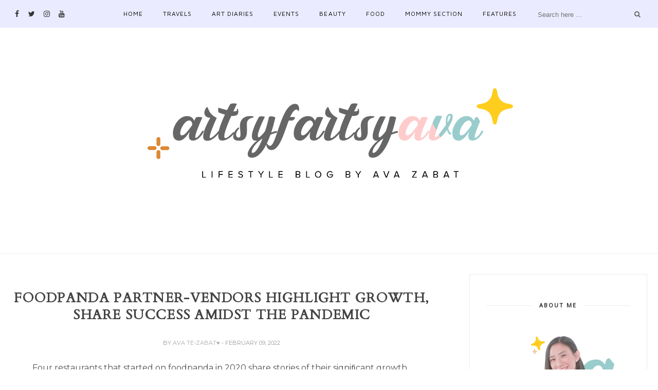

--- FILE ---
content_type: text/javascript; charset=UTF-8
request_url: https://www.artsyfartsyava.com/feeds/posts/default/-/ad?alt=json-in-script&callback=related_results_labels_thumbs&max-results=6
body_size: 23714
content:
// API callback
related_results_labels_thumbs({"version":"1.0","encoding":"UTF-8","feed":{"xmlns":"http://www.w3.org/2005/Atom","xmlns$openSearch":"http://a9.com/-/spec/opensearchrss/1.0/","xmlns$blogger":"http://schemas.google.com/blogger/2008","xmlns$georss":"http://www.georss.org/georss","xmlns$gd":"http://schemas.google.com/g/2005","xmlns$thr":"http://purl.org/syndication/thread/1.0","id":{"$t":"tag:blogger.com,1999:blog-8452455881298327985"},"updated":{"$t":"2026-01-18T06:35:53.972+08:00"},"category":[{"term":"blogger event"},{"term":"advertisements"},{"term":"OOTD"},{"term":"ad"},{"term":"food"},{"term":"mommyblog"},{"term":"Beauty"},{"term":"fashion"},{"term":"shopping"},{"term":"packages"},{"term":"family"},{"term":"give away"},{"term":"athan"},{"term":"shopstolove"},{"term":"Reviews"},{"term":"ARTSY"},{"term":"accessories"},{"term":"love buddy"},{"term":"school"},{"term":"Art Diaries"},{"term":"CUTE"},{"term":"shopee"},{"term":"SHOES"},{"term":"travel"},{"term":"friends"},{"term":"christmas"},{"term":"SM"},{"term":"bags"},{"term":"asher"},{"term":"random"},{"term":"MUSIC"},{"term":"Birthday"},{"term":"Help"},{"term":"adventure"},{"term":"PFW"},{"term":"feature"},{"term":"BLOGGERSUNITEDPH"},{"term":"30 days"},{"term":"bazaar"},{"term":"foodpanda"},{"term":"gift suggestions"},{"term":"movie"},{"term":"new year"},{"term":"trinkets"},{"term":"health"},{"term":"instagram"},{"term":"Phone"},{"term":"WhatMyKidsWore"},{"term":"GLOBEtelecom"},{"term":"summer"},{"term":"taiwan"},{"term":"planner"},{"term":"toys"},{"term":"sale"},{"term":"#grateful"},{"term":"Baby A"},{"term":"preggy days"},{"term":"skincare"},{"term":"styling"},{"term":"ArtsyAvainTaiwan"},{"term":"home"},{"term":"mothers day"},{"term":"wish list"},{"term":"Korea"},{"term":"halloween"},{"term":"posturaph"},{"term":"valentines day"},{"term":"baby"},{"term":"healthy"},{"term":"hotel"},{"term":"hotel staycation"},{"term":"korean"},{"term":"puregold"},{"term":"watsons"},{"term":"ArtsyAvainKorea"},{"term":"Love Bonito"},{"term":"Quarantine"},{"term":"brittany"},{"term":"collaboration"},{"term":"gadgets"},{"term":"model"},{"term":"review"},{"term":"weddings"},{"term":"AVA"},{"term":"Anniversary"},{"term":"DIY"},{"term":"FAITH"},{"term":"Kbeauty"},{"term":"Promil"},{"term":"VLOG"},{"term":"art"},{"term":"pampers"},{"term":"sick"},{"term":"BTS"},{"term":"BaguioAdventure"},{"term":"Covid19"},{"term":"fathers day"},{"term":"flowers"},{"term":"pregnancy"},{"term":"sad"},{"term":"AGZTravelAdventures"},{"term":"ArtsyAvainJAPAN"},{"term":"blogoversary"},{"term":"fitness"},{"term":"fun"},{"term":"hauls"},{"term":"makeup"},{"term":"museum"},{"term":"sm accessories"},{"term":"staycation"},{"term":"uniqlo"},{"term":"vitamins"},{"term":"2019"},{"term":"KoreaInManila"},{"term":"PayMaya"},{"term":"book"},{"term":"earpluggy"},{"term":"easter"},{"term":"hair"},{"term":"handmade"},{"term":"international women's day"},{"term":"netflix"},{"term":"toycon"},{"term":"women empowerment"},{"term":"4-I"},{"term":"BoholAdventure"},{"term":"Lola"},{"term":"RLC Residences"},{"term":"avon"},{"term":"award"},{"term":"back to school"},{"term":"bookstores"},{"term":"charity"},{"term":"driving"},{"term":"fisher mall"},{"term":"games"},{"term":"gcash"},{"term":"giveaway"},{"term":"grocery"},{"term":"home credit"},{"term":"home school"},{"term":"huggies"},{"term":"inspiring"},{"term":"johnson\u0026johnson"},{"term":"journalism"},{"term":"klook"},{"term":"life"},{"term":"lifestyle"},{"term":"local"},{"term":"monthly updates"},{"term":"motivation"},{"term":"nestle"},{"term":"noodle"},{"term":"quotes"},{"term":"realme"},{"term":"style"},{"term":"thursdaydressup"},{"term":"tobys sports"},{"term":"turtles"},{"term":"typhoon"},{"term":"unicare"},{"term":"unilove"},{"term":"vintage"},{"term":"App"},{"term":"ArtsyAvainChiangMai"},{"term":"ArtsyAvainSG"},{"term":"BDJ"},{"term":"BT21"},{"term":"BananaPeelflipflops"},{"term":"Chiang Mai"},{"term":"Colorproject"},{"term":"ContactLens"},{"term":"Dentist"},{"term":"Dessert museum"},{"term":"Fitbit"},{"term":"FromPaper"},{"term":"LUMOSTABLET"},{"term":"LaUnionAdventure"},{"term":"Manels"},{"term":"NationalBookStore"},{"term":"Perfumes"},{"term":"Smart home"},{"term":"Solar"},{"term":"TV"},{"term":"TravelBookPH"},{"term":"animal crossing"},{"term":"avid land"},{"term":"beach"},{"term":"breakfast"},{"term":"business"},{"term":"chocolate"},{"term":"cosmetics"},{"term":"disney"},{"term":"dogs"},{"term":"doodle"},{"term":"drawing"},{"term":"feathers"},{"term":"fireworks"},{"term":"gadget accessories"},{"term":"glasses"},{"term":"graduation"},{"term":"hair cut"},{"term":"happiness"},{"term":"hobbies"},{"term":"kdrama"},{"term":"manilaoceanpark"},{"term":"next upgrade"},{"term":"pets"},{"term":"phone review"},{"term":"projector"},{"term":"recipes"},{"term":"road trip"},{"term":"sea king"},{"term":"skechers"},{"term":"stationery"},{"term":"sunglasses"},{"term":"swimming"},{"term":"tech"},{"term":"technology"},{"term":"triumph"},{"term":"year ender"},{"term":"#DLSU100"},{"term":"2017"},{"term":"2018"},{"term":"2021"},{"term":"2022"},{"term":"51 talk"},{"term":"711"},{"term":"AIA"},{"term":"Angel Fields"},{"term":"ArtFair"},{"term":"Belle De Jour"},{"term":"Biotin"},{"term":"Birthing story"},{"term":"CEBUTrip"},{"term":"Campaign"},{"term":"Careline"},{"term":"Ceramics"},{"term":"Citadines"},{"term":"DREAM"},{"term":"Dapitan"},{"term":"Dove"},{"term":"EasyDew Daily"},{"term":"Essential Oils"},{"term":"FOREO"},{"term":"Fitbar"},{"term":"GRWM"},{"term":"GoDaddy"},{"term":"GrabCar"},{"term":"GraduationPicture"},{"term":"Inflatable island"},{"term":"JOY"},{"term":"Journaling"},{"term":"Jullien Skin"},{"term":"KFC"},{"term":"KinderJoy"},{"term":"LEGO"},{"term":"LUMOSFLOAT"},{"term":"LUMOSRAY"},{"term":"Lakbay Museo"},{"term":"Lamudi"},{"term":"MEGmagazine"},{"term":"MLhuillier"},{"term":"Magic89.9"},{"term":"Maya"},{"term":"Miniso"},{"term":"OATSIDE"},{"term":"OPM"},{"term":"OPPO"},{"term":"Oh My Home"},{"term":"Olay"},{"term":"Paradizoo"},{"term":"Pentax"},{"term":"Philippines"},{"term":"Portofino"},{"term":"Primitive Revival"},{"term":"Robinsons Rewards"},{"term":"Sagip Babae Foundation"},{"term":"Subic"},{"term":"Support LOCAL"},{"term":"UST"},{"term":"Vision Express"},{"term":"We Bare Bears"},{"term":"Whatsinmybag"},{"term":"acne"},{"term":"affinity dental clinic"},{"term":"air asia"},{"term":"albatross"},{"term":"ariel instashine"},{"term":"aveeno"},{"term":"avent"},{"term":"bakery"},{"term":"barbie"},{"term":"big bad wolf book sale"},{"term":"bread"},{"term":"camera"},{"term":"car accident"},{"term":"cartoon network"},{"term":"collection"},{"term":"concert"},{"term":"condo living"},{"term":"cooking"},{"term":"designer"},{"term":"diapers"},{"term":"discounts"},{"term":"distance learning"},{"term":"earphones"},{"term":"eco friendly"},{"term":"elephant"},{"term":"ellana"},{"term":"environment friendly"},{"term":"evian"},{"term":"experiment"},{"term":"eyes"},{"term":"facehunter"},{"term":"fashion show"},{"term":"freestyle"},{"term":"fun farm"},{"term":"gender reveal"},{"term":"gifts"},{"term":"gold"},{"term":"guinness world record"},{"term":"hanford"},{"term":"healing"},{"term":"ikea"},{"term":"indoor water park"},{"term":"innisfree"},{"term":"jewelry"},{"term":"jollibee"},{"term":"judge"},{"term":"kpop"},{"term":"kumori"},{"term":"l"},{"term":"laundry"},{"term":"linden suites"},{"term":"line friends"},{"term":"link exchange"},{"term":"lip tint"},{"term":"lush"},{"term":"m"},{"term":"m Lhuillier"},{"term":"mall"},{"term":"marimekko"},{"term":"maybelline"},{"term":"maynilad"},{"term":"me time"},{"term":"meralco"},{"term":"milk"},{"term":"milk tea"},{"term":"mmusic"},{"term":"mommy mundo"},{"term":"multiply"},{"term":"new"},{"term":"new layout"},{"term":"nivea"},{"term":"nivea baby"},{"term":"nutrifam"},{"term":"oishi"},{"term":"olympics"},{"term":"online learning"},{"term":"optical shop"},{"term":"pandora"},{"term":"parenting"},{"term":"party"},{"term":"pokemon"},{"term":"pool"},{"term":"potato"},{"term":"potato corner"},{"term":"proposal"},{"term":"radio"},{"term":"rainbow"},{"term":"rainbow cake"},{"term":"ramen"},{"term":"red ribbon"},{"term":"scribbles"},{"term":"shein"},{"term":"shopwise"},{"term":"snow caps"},{"term":"soap"},{"term":"sports"},{"term":"stream team"},{"term":"sustainable"},{"term":"tablet"},{"term":"tagaytay"},{"term":"teachers month"},{"term":"thai-kong"},{"term":"thanksgiving"},{"term":"the catsup museum"},{"term":"thrift"},{"term":"tupperware"},{"term":"under armour"},{"term":"unique"},{"term":"wallpapers"},{"term":"water"},{"term":"watercolor"},{"term":"website"},{"term":"workshop"},{"term":"writing"},{"term":"yellow cab"}],"title":{"type":"text","$t":"ARTSY FARTSY AVA"},"subtitle":{"type":"html","$t":""},"link":[{"rel":"http://schemas.google.com/g/2005#feed","type":"application/atom+xml","href":"https:\/\/www.artsyfartsyava.com\/feeds\/posts\/default"},{"rel":"self","type":"application/atom+xml","href":"https:\/\/www.blogger.com\/feeds\/8452455881298327985\/posts\/default\/-\/ad?alt=json-in-script\u0026max-results=6"},{"rel":"alternate","type":"text/html","href":"https:\/\/www.artsyfartsyava.com\/search\/label\/ad"},{"rel":"hub","href":"http://pubsubhubbub.appspot.com/"},{"rel":"next","type":"application/atom+xml","href":"https:\/\/www.blogger.com\/feeds\/8452455881298327985\/posts\/default\/-\/ad\/-\/ad?alt=json-in-script\u0026start-index=7\u0026max-results=6"}],"author":[{"name":{"$t":"AVA TE-ZABAT♥"},"uri":{"$t":"http:\/\/www.blogger.com\/profile\/08446040462170792077"},"email":{"$t":"noreply@blogger.com"},"gd$image":{"rel":"http://schemas.google.com/g/2005#thumbnail","width":"21","height":"32","src":"\/\/blogger.googleusercontent.com\/img\/b\/R29vZ2xl\/AVvXsEhwDWNr7fYnQUAMXi2Vo6zcfMwUAu08rZ9MD0Dkcl8oqHIlVqhQqbAewJO_eysD6ycqLb4Qy2UaJM8bSgexsyFX1fzqisI4s_eAVWBVXAdjo2oyleunDMhBZLbX8NtTMgE\/s220\/2W8B8082.jpg"}}],"generator":{"version":"7.00","uri":"http://www.blogger.com","$t":"Blogger"},"openSearch$totalResults":{"$t":"267"},"openSearch$startIndex":{"$t":"1"},"openSearch$itemsPerPage":{"$t":"6"},"entry":[{"id":{"$t":"tag:blogger.com,1999:blog-8452455881298327985.post-1348446552801526909"},"published":{"$t":"2025-12-18T01:38:00.041+08:00"},"updated":{"$t":"2025-12-22T11:07:22.240+08:00"},"category":[{"scheme":"http://www.blogger.com/atom/ns#","term":"ad"},{"scheme":"http://www.blogger.com/atom/ns#","term":"advertisements"}],"title":{"type":"text","$t":"ArenaPlus Sportsbook expands player rewards in first-ever VIP Nights"},"content":{"type":"html","$t":"\u003Ccenter\u003E\u003Cp style=\"font-size: 18px; line-height: 21.6px; margin-bottom: 0px; margin-top: 0px; text-align: center;\"\u003E\u003Cspan style=\"font-family: inherit; line-height: 21.6px;\"\u003E\u003Cb\u003E\u003C\/b\u003E\u003C\/span\u003E\u003C\/p\u003E\u003Cdiv class=\"separator\" style=\"clear: both; text-align: center;\"\u003E\u003Cspan style=\"font-family: inherit; line-height: 21.6px;\"\u003E\u003Cb\u003E\u003Cbr \/\u003E\u003Cdiv class=\"separator\" style=\"clear: both; text-align: center;\"\u003E\u003Ca href=\"https:\/\/blogger.googleusercontent.com\/img\/b\/R29vZ2xl\/[base64]\/s2046\/21409E53-9AF9-4342-9644-27744845CF61.jpeg\" style=\"margin-left: 1em; margin-right: 1em;\"\u003E\u003Cimg border=\"0\" data-original-height=\"1368\" data-original-width=\"2046\" src=\"https:\/\/blogger.googleusercontent.com\/img\/b\/R29vZ2xl\/[base64]\/s16000\/21409E53-9AF9-4342-9644-27744845CF61.jpeg\" \/\u003E\u003C\/a\u003E\u003C\/div\u003E\u003Cbr \/\u003E\u003C\/b\u003E\u003C\/span\u003E\u003C\/div\u003E\u003Cp\u003E\u003C\/p\u003E\u003Cp style=\"font-size: 18px; line-height: 21.6px; margin-bottom: 0px; margin-top: 0px; text-align: center;\"\u003E\u003Cspan style=\"font-family: inherit;\"\u003E\u003Cspan style=\"line-height: 21.6px;\"\u003E\u003Cb\u003E\u003Cspan style=\"color: #e69138;\"\u003E\u003Cspan\u003E\u003C\/span\u003E\u003C\/span\u003E\u003C\/b\u003E\u003C\/span\u003E\u003C\/span\u003E\u003C\/p\u003E\u003Ca name='more'\u003E\u003C\/a\u003E\u003Cspan style=\"font-family: inherit;\"\u003E\u003Cspan style=\"line-height: 21.6px;\"\u003E\u003Cb\u003E\u003Cspan style=\"color: #e69138;\"\u003EArenaPlus\u003C\/span\u003E\u003C\/b\u003E–the flagship sportsbook platform of DigiPlus Interactive Corp., the country’s pioneer and leader in digital entertainment–gathered its most loyal players last week for its first-ever back-to-back appreciation events in Pasay City, reinforcing the\u003C\/span\u003E\u003Cspan style=\"line-height: 21.6px;\"\u003E\u0026nbsp;brand’s commitment to creating a safe, rewarding, and player-first gaming experience.\u003C\/span\u003E\u003C\/span\u003E\u003Cp\u003E\u003C\/p\u003E\u003Cp style=\"font-size: 18px; line-height: 21.6px; margin-bottom: 0px; margin-top: 0px; text-align: center;\"\u003E\u003Cspan style=\"font-family: inherit; line-height: 21.6px;\"\u003E\u0026nbsp;\u003C\/span\u003E\u003C\/p\u003E\u003Cdiv class=\"separator\" style=\"clear: both; text-align: center;\"\u003E\u003Cspan style=\"font-family: inherit; line-height: 21.6px;\"\u003E\u003Ca href=\"https:\/\/blogger.googleusercontent.com\/img\/b\/R29vZ2xl\/AVvXsEhL4q211qI-OdopHmwyt1_fjVOUDoHOP2zeWt744H7kO1ki5Keq_FrX90h-amYFCwMsZQqrtVKRylphDpclplO_9NP-Zx5UyGvqE9FIVPj_W9yCPzmifCnDXOueEmu0n3HlCXw7dwUONfADuWjeLlqVMSKIHBofVcVlYgK9EJugNUBewRRv6xLgFNJqsb-X\/s5568\/E035B9CB-7453-4BB9-A3E3-17F40A1680A0.jpeg\" imageanchor=\"1\" style=\"margin-left: 1em; margin-right: 1em;\"\u003E\u003Cimg border=\"0\" data-original-height=\"3722\" data-original-width=\"5568\" src=\"https:\/\/blogger.googleusercontent.com\/img\/b\/R29vZ2xl\/AVvXsEhL4q211qI-OdopHmwyt1_fjVOUDoHOP2zeWt744H7kO1ki5Keq_FrX90h-amYFCwMsZQqrtVKRylphDpclplO_9NP-Zx5UyGvqE9FIVPj_W9yCPzmifCnDXOueEmu0n3HlCXw7dwUONfADuWjeLlqVMSKIHBofVcVlYgK9EJugNUBewRRv6xLgFNJqsb-X\/s16000\/E035B9CB-7453-4BB9-A3E3-17F40A1680A0.jpeg\" \/\u003E\u003C\/a\u003E\u003C\/span\u003E\u003C\/div\u003E\u003Cspan style=\"font-family: inherit; line-height: 21.6px;\"\u003E\u003Cbr \/\u003E\u003C\/span\u003E\u003Cp\u003E\u003C\/p\u003E\u003Cp style=\"font-size: 18px; line-height: 21.6px; margin-bottom: 0px; margin-top: 0px; text-align: center;\"\u003E\u003Cspan style=\"font-family: inherit; line-height: 21.6px;\"\u003EThe revelries kicked off with the Champions VIP Circle Night on December 12 at the Chairman’s Lounge in Okada Manila in Entertainment City, where top-tier players were\u0026nbsp;\u003C\/span\u003E\u003Cspan style=\"font-family: inherit; line-height: 21.6px;\"\u003Ewelcomed to a curated evening of premium hospitality and direct engagement with the ArenaPlus leadership team.\u003C\/span\u003E\u003C\/p\u003E\u003Cp style=\"font-size: 18px; line-height: 21.6px; margin-bottom: 0px; margin-top: 0px; text-align: center;\"\u003E\u003Cspan style=\"font-family: inherit; line-height: 21.6px;\"\u003E\u003Cbr \/\u003E\u003C\/span\u003E\u003C\/p\u003E\u003Cp style=\"font-size: 18px; line-height: 21.6px; margin-bottom: 0px; margin-top: 0px; text-align: center;\"\u003E\u003C\/p\u003E\u003Cdiv class=\"separator\" style=\"clear: both; text-align: center;\"\u003E\u003Ca href=\"https:\/\/blogger.googleusercontent.com\/img\/b\/R29vZ2xl\/AVvXsEh07i1lcpQwlBhv8QDZ89frT4IdfTj2iH9aoeOQXMFp49BiiGSldw1YZDJS6QJ9yh5xqtKmO1SnMJ7gYZei6d13wLop37j2VI0tFz0VYzFEnQnGi9IVpTySw3-oGxanejOl_q5XCIWvrYF8cmm1DJbDkNXucHExX4yJHnRgmbgrvMPOG1Azj56F7Z_7o3fF\/s5568\/B8E83F45-7A37-4A35-B9EC-C46B488504A4.jpeg\" imageanchor=\"1\" style=\"margin-left: 1em; margin-right: 1em;\"\u003E\u003Cimg border=\"0\" data-original-height=\"3712\" data-original-width=\"5568\" src=\"https:\/\/blogger.googleusercontent.com\/img\/b\/R29vZ2xl\/AVvXsEh07i1lcpQwlBhv8QDZ89frT4IdfTj2iH9aoeOQXMFp49BiiGSldw1YZDJS6QJ9yh5xqtKmO1SnMJ7gYZei6d13wLop37j2VI0tFz0VYzFEnQnGi9IVpTySw3-oGxanejOl_q5XCIWvrYF8cmm1DJbDkNXucHExX4yJHnRgmbgrvMPOG1Azj56F7Z_7o3fF\/s16000\/B8E83F45-7A37-4A35-B9EC-C46B488504A4.jpeg\" \/\u003E\u003C\/a\u003E\u003C\/div\u003E\u003Cbr \/\u003E\u003Cp\u003E\u003C\/p\u003E\u003Cp style=\"font-size: 18px; line-height: 21.6px; margin-bottom: 0px; margin-top: 0px; text-align: center;\"\u003E\u003C\/p\u003E\u003Cdiv class=\"separator\" style=\"clear: both; text-align: center;\"\u003E\u003C\/div\u003E\u003Cdiv class=\"separator\" style=\"clear: both; text-align: center;\"\u003E\u003C\/div\u003E\u003Cp style=\"font-size: 18px; line-height: 21.6px; margin-bottom: 0px; margin-top: 0px; text-align: center;\"\u003E\u003Cspan style=\"font-family: inherit;\"\u003E\u003Cspan style=\"line-height: 21.6px;\"\u003EThe following night, December 13, the Champions Prime Circle Night at the neighboring Solaire’s Baccarat Room brought together a community of hi\u003C\/span\u003E\u003Cspan style=\"line-height: 21.6px;\"\u003Egh-engagement ArenaPlus users whose habits and insights continue to shape the platform’s ongoing features and rewards development.\u003C\/span\u003E\u003C\/span\u003E\u003C\/p\u003E\u003Cp style=\"font-size: 18px; line-height: 21.6px; margin-bottom: 0px; margin-top: 0px; text-align: center;\"\u003E\u003Cspan style=\"color: #e69138; font-family: inherit; line-height: 21.6px;\"\u003E\u003Ci\u003E\u0026nbsp;\u003C\/i\u003E\u003C\/span\u003E\u003C\/p\u003E\u003Cp style=\"font-size: 18px; line-height: 21.6px; margin-bottom: 0px; margin-top: 0px; text-align: center;\"\u003E\u003Cspan style=\"font-family: inherit;\"\u003E\u003Cspan style=\"line-height: 21.6px;\"\u003E\u003Ci\u003E\u003Cspan style=\"color: #e69138;\"\u003E“We are the biggest sportsbook in the Philippines and we try to dedicate ourselves to bringing you the best experience,\" \u003C\/span\u003E\u003C\/i\u003Esai\u003C\/span\u003E\u003Cspan style=\"line-height: 21.6px;\"\u003Ed \u003Cb\u003EArenaPlus Head Erick Su\u003C\/b\u003E. \u003Ci\u003E\u003Cspan style=\"color: #e69138;\"\u003E“Im really proud that you've joined us and we will dedicate ourselves to provide you more this (coming) year.\"\u003C\/span\u003E\u003C\/i\u003E\u003C\/span\u003E\u003C\/span\u003E\u003C\/p\u003E\u003Cp style=\"font-size: 18px; line-height: 21.6px; margin-bottom: 0px; margin-top: 0px; text-align: center;\"\u003E\u003Cspan style=\"font-family: inherit; line-height: 21.6px;\"\u003E\u0026nbsp;\u003C\/span\u003E\u003C\/p\u003E\u003Cp style=\"font-size: 18px; line-height: 21.6px; margin-bottom: 0px; margin-top: 0px; text-align: center;\"\u003E\u003Cspan style=\"font-family: inherit;\"\u003E\u003Cspan style=\"color: #e69138; line-height: 21.6px;\"\u003E\u003Ci\u003E“We will have a fresh new loyalty system in the next year, and we will give you more privilege—to have access to excl\u003C\/i\u003E\u003C\/span\u003E\u003Cspan style=\"line-height: 21.6px;\"\u003E\u003Ci\u003E\u003Cspan style=\"color: #e69138;\"\u003Eusive events ... all the sports tickets,”\u003C\/span\u003E\u003C\/i\u003E \u003Cb\u003ESu\u003C\/b\u003E went on.\u0026nbsp;\u003C\/span\u003E\u003C\/span\u003E\u003C\/p\u003E\u003Cp style=\"font-size: 18px; line-height: 21.6px; margin-bottom: 0px; margin-top: 0px; text-align: center;\"\u003E\u003Cspan style=\"font-family: inherit; line-height: 21.6px;\"\u003E\u0026nbsp;\u003C\/span\u003E\u003C\/p\u003E\u003Cp style=\"font-size: 18px; line-height: 21.6px; margin-bottom: 0px; margin-top: 0px; text-align: center;\"\u003E\u003Cspan style=\"font-family: inherit;\"\u003E\u003Cspan style=\"line-height: 21.6px;\"\u003EThese gatherings highlighted ArenaPlus’ latest enhancements, with upgrades designed to reward loyalty, deepen\u0026nbsp;\u003C\/span\u003E\u003Cspan style=\"line-height: 21.6px;\"\u003Eengagement \u0026nbsp;and\u003C\/span\u003E\u003Cspan style=\"line-height: 21.6px;\"\u003E\u0026nbsp;offer a personalized entertainment journey.\u003C\/span\u003E\u003C\/span\u003E\u003C\/p\u003E\u003Cp style=\"font-size: 18px; line-height: 21.6px; margin-bottom: 0px; margin-top: 0px; text-align: center;\"\u003E\u003Cspan style=\"font-family: inherit; line-height: 21.6px;\"\u003E\u0026nbsp;\u003C\/span\u003E\u003C\/p\u003E\u003Cp style=\"font-size: 18px; line-height: 21.6px; margin-bottom: 0px; margin-top: 0px; text-align: center;\"\u003E\u003Cspan style=\"font-family: inherit;\"\u003E\u003Cspan style=\"line-height: 21.6px;\"\u003EAlongside upgrades, ArenaPlus\u003C\/span\u003E\u003Cspan style=\"line-height: 21.6px;\"\u003E\u0026nbsp;also announced strengthened responsible gaming measures. New tools now include customizable deposit limits, play-time reminders, self-exclusion features, and access to 24\/7 customer support. These enhancements reflect the brand’s position that responsible\u003C\/span\u003E\u003Cspan style=\"line-height: 21.6px;\"\u003E\u0026nbsp;gaming is integral to its identity and its long-term relationship with\u003C\/span\u003E\u003C\/span\u003E\u003C\/p\u003E\u003Cdiv class=\"separator\" style=\"clear: both; text-align: center;\"\u003E\u003Cbr \/\u003E\u003C\/div\u003E\u003Cdiv class=\"separator\" style=\"clear: both; text-align: center;\"\u003E\u003Ca href=\"https:\/\/blogger.googleusercontent.com\/img\/b\/R29vZ2xl\/AVvXsEioKYyFfXbsPQcLpyHVc7NxwJ1fb7ufWI-15YJp0A-qBqQHizQwB2i4PdKFXVZFu6NiASU4U3RW-lrFMQrIJpsYVpxzIjcFb0VQZOO-ggJ9HwFUj9SPCB_4xwgy5mphlC9Z-_I4MdinsIHw6C4Gh4oVO07ZiFQICkYJywmkaeddo02vDHiG4Spd3w77pzcu\/s5568\/93B71A51-56C3-4BD2-AAB0-A43217241D2C.jpeg\" imageanchor=\"1\" style=\"margin-left: 1em; margin-right: 1em;\"\u003E\u003Cimg border=\"0\" data-original-height=\"3722\" data-original-width=\"5568\" src=\"https:\/\/blogger.googleusercontent.com\/img\/b\/R29vZ2xl\/AVvXsEioKYyFfXbsPQcLpyHVc7NxwJ1fb7ufWI-15YJp0A-qBqQHizQwB2i4PdKFXVZFu6NiASU4U3RW-lrFMQrIJpsYVpxzIjcFb0VQZOO-ggJ9HwFUj9SPCB_4xwgy5mphlC9Z-_I4MdinsIHw6C4Gh4oVO07ZiFQICkYJywmkaeddo02vDHiG4Spd3w77pzcu\/s16000\/93B71A51-56C3-4BD2-AAB0-A43217241D2C.jpeg\" \/\u003E\u003C\/a\u003E\u003C\/div\u003E\u003Cbr \/\u003E\u003Cdiv class=\"separator\" style=\"clear: both; text-align: center;\"\u003E\u003Ca href=\"https:\/\/blogger.googleusercontent.com\/img\/b\/R29vZ2xl\/AVvXsEhh2HWxh0xW0lCe07eIskZ23NhHlRuLLfX5nTzseibHonF1VfApfAbZneFvcqD2vGq1FqdWy7IEOOI11TGcwieCYjOUdG348hxEMnsg0llsYUI4tH__QS7a9nDyDwBnp_sFCwqNnb8i9PwiddN2BIHxAOyDpFv8Or4zlMVxJaXNbTg-FsSCXs8Ll9fUxcqa\/s5568\/1440C901-5621-4BB0-80A2-EB75BD21CAD8.jpeg\" imageanchor=\"1\" style=\"margin-left: 1em; margin-right: 1em;\"\u003E\u003Cimg border=\"0\" data-original-height=\"3722\" data-original-width=\"5568\" src=\"https:\/\/blogger.googleusercontent.com\/img\/b\/R29vZ2xl\/AVvXsEhh2HWxh0xW0lCe07eIskZ23NhHlRuLLfX5nTzseibHonF1VfApfAbZneFvcqD2vGq1FqdWy7IEOOI11TGcwieCYjOUdG348hxEMnsg0llsYUI4tH__QS7a9nDyDwBnp_sFCwqNnb8i9PwiddN2BIHxAOyDpFv8Or4zlMVxJaXNbTg-FsSCXs8Ll9fUxcqa\/s16000\/1440C901-5621-4BB0-80A2-EB75BD21CAD8.jpeg\" \/\u003E\u003C\/a\u003E\u003C\/div\u003E\u003Cdiv class=\"separator\" style=\"clear: both; text-align: center;\"\u003E\u003Cbr \/\u003E\u003C\/div\u003E\u003Cdiv class=\"separator\" style=\"clear: both; text-align: center;\"\u003E\u003C\/div\u003E\u003Cdiv class=\"separator\" style=\"clear: both; text-align: center;\"\u003E\u003C\/div\u003E\u003Cdiv class=\"separator\" style=\"clear: both; text-align: center;\"\u003E\u003C\/div\u003E\u003Cdiv class=\"separator\" style=\"clear: both; text-align: center;\"\u003E\u003Cspan style=\"font-family: inherit; font-size: 18px; line-height: 21.6px;\"\u003EAsia’s Diamond Soul Siren Nina performed her own hits and soulful covers before the Okada crowd, while popstar Joey G kept the energy high for the Solaire guests with his dyn\u003C\/span\u003E\u003Cspan style=\"font-family: inherit; font-size: 18px; line-height: 21.6px;\"\u003Eamic renditions of well-loved chart-toppers. Both nights featured a sumptuous spread, free-flowing drinks, and a lively game-floor atmosphere that also saw two major raffle winners walking away with trips to the United States and Japan.\u003C\/span\u003E\u003C\/div\u003E\u003Cp style=\"font-size: 18px; line-height: 21.6px; margin-bottom: 0px; margin-top: 0px; text-align: center;\"\u003E\u003Cspan style=\"font-family: inherit; line-height: 21.6px;\"\u003E\u0026nbsp;\u003C\/span\u003E\u003C\/p\u003E\u003Cp style=\"font-size: 18px; line-height: 21.6px; margin-bottom: 0px; margin-top: 0px; text-align: center;\"\u003E\u003Cspan style=\"font-family: inherit;\"\u003E\u003Cspan style=\"color: #e69138; line-height: 21.6px;\"\u003E\u003Ci\u003E“All this really s\u003C\/i\u003E\u003C\/span\u003E\u003Cspan style=\"line-height: 21.6px;\"\u003E\u003Ci\u003E\u003Cspan style=\"color: #e69138;\"\u003Ehows that ArenaPlus really cares about their players,”\u003C\/span\u003E\u003C\/i\u003E said the VIP Circle winner from Manila, who will also get the chance to meet ArenaPlus ambassador and former NBA Most Valuable Player Derrick Rose.\u0026nbsp;\u003C\/span\u003E\u003C\/span\u003E\u003C\/p\u003E\u003Cp style=\"font-size: 18px; line-height: 21.6px; margin-bottom: 0px; margin-top: 0px; text-align: center;\"\u003E\u003Cspan style=\"font-family: inherit; line-height: 21.6px;\"\u003E\u0026nbsp;\u003C\/span\u003E\u003C\/p\u003E\u003Cp style=\"font-size: 18px; line-height: 21.6px; margin-bottom: 0px; margin-top: 0px; text-align: center;\"\u003E\u003Cspan style=\"font-family: inherit;\"\u003E\u003Cspan style=\"color: #e69138; line-height: 21.6px;\"\u003E\u003Ci\u003E“I also have to think carefully about what shoe I’l\u003C\/i\u003E\u003C\/span\u003E\u003Cspan style=\"line-height: 21.6px;\"\u003E\u003Ci\u003E\u003Cspan style=\"color: #e69138;\"\u003El have D-Rose sign on,”\u003C\/span\u003E\u003C\/i\u003E the 35-year-old, who has been playing on the platform for two years, added with a chuckle.\u003C\/span\u003E\u003C\/span\u003E\u003C\/p\u003E\u003Cp style=\"font-size: 18px; line-height: 21.6px; margin-bottom: 0px; margin-top: 0px; text-align: center;\"\u003E\u003Cspan style=\"font-family: inherit; line-height: 21.6px;\"\u003E\u0026nbsp;\u003C\/span\u003E\u003C\/p\u003E\u003Cp style=\"font-size: 18px; line-height: 21.6px; margin-bottom: 0px; margin-top: 0px; text-align: center;\"\u003E\u003C\/p\u003E\u003Cdiv class=\"separator\" style=\"clear: both; text-align: center;\"\u003E\u003Ca href=\"https:\/\/blogger.googleusercontent.com\/img\/b\/R29vZ2xl\/AVvXsEj-_8nBqYwTud__nX1IGAhY-65EXeeIe3C4N5-pfPd2HuGUuMPNbxzXBoO6i2VW-Zs0-u6YpC6rOTTawEob7a4w-WHSy5L6AF2hoW-3IDOw1t_WMJzzKVGqw-HmHaqVSkvHvSbjh6n0raeDUvkZxhmdjKsfE6lM5rvVOxK22ZVHq9B4G3GRItM_3LjhpHjT\/s5568\/7ABAB505-2CD5-49AC-8244-35A2423B78EC.jpeg\" imageanchor=\"1\" style=\"margin-left: 1em; margin-right: 1em;\"\u003E\u003Cimg border=\"0\" data-original-height=\"3722\" data-original-width=\"5568\" src=\"https:\/\/blogger.googleusercontent.com\/img\/b\/R29vZ2xl\/AVvXsEj-_8nBqYwTud__nX1IGAhY-65EXeeIe3C4N5-pfPd2HuGUuMPNbxzXBoO6i2VW-Zs0-u6YpC6rOTTawEob7a4w-WHSy5L6AF2hoW-3IDOw1t_WMJzzKVGqw-HmHaqVSkvHvSbjh6n0raeDUvkZxhmdjKsfE6lM5rvVOxK22ZVHq9B4G3GRItM_3LjhpHjT\/s16000\/7ABAB505-2CD5-49AC-8244-35A2423B78EC.jpeg\" \/\u003E\u003C\/a\u003E\u003C\/div\u003E\u003Cbr \/\u003E\u003Cp\u003E\u003C\/p\u003E\u003Cp style=\"font-size: 18px; line-height: 21.6px; margin-bottom: 0px; margin-top: 0px; text-align: center;\"\u003E\u003Cspan style=\"font-family: inherit;\"\u003E\u003Cspan style=\"line-height: 21.6px;\"\u003E\u003Cb\u003EArenaPlus Marketing Manager Hannah Bagui\u003C\/b\u003E capped off the twin thanksgiving nights on Saturday with more prizes ranging from luxury fashion vo\u003C\/span\u003E\u003Cspan style=\"line-height: 21.6px;\"\u003Euchers to substantial ArenaPlus gaming credits.\u003C\/span\u003E\u003C\/span\u003E\u003C\/p\u003E\u003Cp style=\"font-size: 18px; line-height: 21.6px; margin-bottom: 0px; margin-top: 0px; text-align: center;\"\u003E\u003Cspan style=\"font-family: inherit; line-height: 21.6px;\"\u003E\u0026nbsp;\u003C\/span\u003E\u003C\/p\u003E\u003Cp style=\"font-size: 18px; line-height: 21.6px; margin-bottom: 0px; margin-top: 0px; text-align: center;\"\u003E\u003Cspan style=\"font-family: inherit;\"\u003E\u003Ci\u003E\u003Cspan style=\"color: #e69138;\"\u003E\u003Cspan style=\"line-height: 21.6px;\"\u003E“\u003C\/span\u003E\u003Cspan style=\"line-height: 21.6px;\"\u003ETonight\u003C\/span\u003E\u003C\/span\u003E\u003C\/i\u003E\u003Cspan style=\"line-height: 21.6px;\"\u003E\u003Ci\u003E\u003Cspan style=\"color: #e69138;\"\u003E\u0026nbsp;is our way of saying thank you. You set the standard for ArenaPlus—your expectations keep us sharp, and your loyalty drives us to deliver faster, better, and with greater intention,” \u003C\/span\u003E\u003C\/i\u003E\u003Cb\u003EBagui\u003C\/b\u003E told the guests.\u003C\/span\u003E\u003Cspan style=\"line-height: 21.6px;\"\u003E\u003Cbr \/\u003E\u003C\/span\u003E\u003C\/span\u003E\u003C\/p\u003E\u003Cp style=\"font-size: 18px; line-height: 21.6px; margin-bottom: 0px; margin-top: 0px; text-align: center;\"\u003E\u003Cspan style=\"font-family: inherit; line-height: 21.6px;\"\u003E\u003Cbr \/\u003E\u003C\/span\u003E\u003C\/p\u003E\u003Cp style=\"font-size: 18px; line-height: 21.6px; margin-bottom: 0px; margin-top: 0px; text-align: center;\"\u003E\u003C\/p\u003E\u003Cdiv class=\"separator\" style=\"clear: both; text-align: center;\"\u003E\u003C\/div\u003E\u003Cp style=\"font-size: 18px; line-height: 21.6px; margin-bottom: 0px; margin-top: 0px; text-align: center;\"\u003E\u003Cspan style=\"font-family: inherit;\"\u003E\u003Cspan style=\"line-height: 21.6px;\"\u003EAs the brand moves into 2026, ArenaPlus i\u003C\/span\u003E\u003Cspan style=\"line-height: 21.6px;\"\u003Es gearing up to roll out even more initiatives tailored to the needs and preferences of its diverse user base, ensuring a kind of gaming that is secure, engaged, and most importantly, responsible.\u003C\/span\u003E\u003C\/span\u003E\u003C\/p\u003E\u003Cp style=\"font-size: 18px; line-height: 21.6px; margin-bottom: 0px; margin-top: 0px; text-align: center;\"\u003E\u003Cspan style=\"font-family: inherit; line-height: 21.6px;\"\u003E\u0026nbsp;\u003C\/span\u003E\u003C\/p\u003E\u003Cp style=\"font-size: 18px; line-height: 21.6px; margin-bottom: 0px; margin-top: 0px; text-align: center;\"\u003E\u003Cspan style=\"font-family: inherit;\"\u003E\u003Cspan style=\"color: #e69138; line-height: 21.6px;\"\u003E\u003Ci\u003E“We will expand in the coming new year where you'd continu\u003C\/i\u003E\u003C\/span\u003E\u003Cspan style=\"line-height: 21.6px;\"\u003E\u003Ci\u003E\u003Cspan style=\"color: #e69138;\"\u003Ee your engagement and stay with us. And in return, we will give you more and bring you more value. So, everybody, merry Christmas and happy new year!” \u003C\/span\u003E\u003C\/i\u003Esaid \u003Cb\u003ESu\u003C\/b\u003E.\u003C\/span\u003E\u003C\/span\u003E\u003C\/p\u003E\u003Cp style=\"font-size: 18px; line-height: 21.6px; margin-bottom: 0px; margin-top: 0px; text-align: center;\"\u003E\u003Cspan style=\"font-family: inherit; line-height: 21.6px;\"\u003E\u0026nbsp;\u003C\/span\u003E\u003C\/p\u003E\u003C\/center\u003E"},"link":[{"rel":"replies","type":"application/atom+xml","href":"https:\/\/www.artsyfartsyava.com\/feeds\/1348446552801526909\/comments\/default","title":"Post Comments"},{"rel":"replies","type":"text/html","href":"https:\/\/www.artsyfartsyava.com\/2025\/12\/arenaplus-sportsbook-expands-player.html#comment-form","title":"0 Comments"},{"rel":"edit","type":"application/atom+xml","href":"https:\/\/www.blogger.com\/feeds\/8452455881298327985\/posts\/default\/1348446552801526909"},{"rel":"self","type":"application/atom+xml","href":"https:\/\/www.blogger.com\/feeds\/8452455881298327985\/posts\/default\/1348446552801526909"},{"rel":"alternate","type":"text/html","href":"https:\/\/www.artsyfartsyava.com\/2025\/12\/arenaplus-sportsbook-expands-player.html","title":"ArenaPlus Sportsbook expands player rewards in first-ever VIP Nights"}],"author":[{"name":{"$t":"AVA TE-ZABAT♥"},"uri":{"$t":"http:\/\/www.blogger.com\/profile\/08446040462170792077"},"email":{"$t":"noreply@blogger.com"},"gd$image":{"rel":"http://schemas.google.com/g/2005#thumbnail","width":"21","height":"32","src":"\/\/blogger.googleusercontent.com\/img\/b\/R29vZ2xl\/AVvXsEhwDWNr7fYnQUAMXi2Vo6zcfMwUAu08rZ9MD0Dkcl8oqHIlVqhQqbAewJO_eysD6ycqLb4Qy2UaJM8bSgexsyFX1fzqisI4s_eAVWBVXAdjo2oyleunDMhBZLbX8NtTMgE\/s220\/2W8B8082.jpg"}}],"media$thumbnail":{"xmlns$media":"http://search.yahoo.com/mrss/","url":"https:\/\/blogger.googleusercontent.com\/img\/b\/R29vZ2xl\/[base64]\/s72-c\/21409E53-9AF9-4342-9644-27744845CF61.jpeg","height":"72","width":"72"},"thr$total":{"$t":"0"}},{"id":{"$t":"tag:blogger.com,1999:blog-8452455881298327985.post-5321875905309643713"},"published":{"$t":"2025-12-16T00:57:00.003+08:00"},"updated":{"$t":"2025-12-16T01:00:25.050+08:00"},"category":[{"scheme":"http://www.blogger.com/atom/ns#","term":"ad"},{"scheme":"http://www.blogger.com/atom/ns#","term":"advertisements"},{"scheme":"http://www.blogger.com/atom/ns#","term":"blogger event"}],"title":{"type":"text","$t":"Targus introduces its first limited-edition plush toy at The Travel Club +, EDSA Shangri-La"},"content":{"type":"html","$t":"\u003Ccenter\u003E\u003Cspan style=\"font-family: inherit;\"\u003E\u003Ca href=\"https:\/\/blogger.googleusercontent.com\/img\/b\/R29vZ2xl\/AVvXsEgxmmqvgYVCpIxXCYMKqT3h95AEHkTNluuvqr7TyW_41uFyrM0I8b5bAJFFrhE8eEIfp8dOVIrXt9B7KDXBUdQcEqjxAr0EQ5ZdiK54fk21Jx7irt07dDFDleImI3aMm0GTW9kh9uSJrxfIaELmOYGcecaXUv2Jp7imf0HV5ZJIjSwBnCWldK2mLHH65F8n\/s7168\/397B4CFE-C2BB-4620-B605-F8ACDCF92154.jpeg\" style=\"margin-left: 1em; margin-right: 1em;\"\u003E\u003Cimg border=\"0\" data-original-height=\"4790\" data-original-width=\"7168\" src=\"https:\/\/blogger.googleusercontent.com\/img\/b\/R29vZ2xl\/AVvXsEgxmmqvgYVCpIxXCYMKqT3h95AEHkTNluuvqr7TyW_41uFyrM0I8b5bAJFFrhE8eEIfp8dOVIrXt9B7KDXBUdQcEqjxAr0EQ5ZdiK54fk21Jx7irt07dDFDleImI3aMm0GTW9kh9uSJrxfIaELmOYGcecaXUv2Jp7imf0HV5ZJIjSwBnCWldK2mLHH65F8n\/s16000\/397B4CFE-C2BB-4620-B605-F8ACDCF92154.jpeg\" \/\u003E\u0026nbsp;\u003C\/a\u003E\u003Cb\u003E\u003Cspan style=\"color: #674ea7;\"\u003E\u003Cimg alt=\"Artsy Ava\" src=\"https:\/\/farm2.staticflickr.com\/1655\/24340407619_ee5dfc4a1d_o.png\" \/\u003E\u003C\/span\u003E\u003C\/b\u003E\u003Cspan style=\"line-height: 21.6px; text-align: left;\"\u003E\u003Cb\u003E\u003Cspan style=\"color: #674ea7;\"\u003E\u0026nbsp;\u003C\/span\u003E\u003C\/b\u003E\u003C\/span\u003E\u003C\/span\u003E\u003C\/center\u003E\u003Ccenter\u003E\u003Cspan style=\"font-family: inherit; line-height: 21.6px; text-align: left;\"\u003E\u003Cb\u003E\u003Cspan style=\"color: #674ea7;\"\u003E\u003Cspan\u003E\u003Ca name='more'\u003E\u003C\/a\u003E\u003C\/span\u003ETargus®\u003C\/span\u003E\u003C\/b\u003E, a global leader in laptop bags and mobile computing accessories, officially introduced\u0026nbsp;\u003C\/span\u003E\u003Cspan class=\"s4\" style=\"font-family: inherit; font-weight: bold; line-height: 21.6px; text-align: left;\"\u003EPENGO the Penguin\u003C\/span\u003E\u003Cspan style=\"font-family: inherit; line-height: 21.6px; text-align: left;\"\u003E, the first character in its new\u0026nbsp;\u003C\/span\u003E\u003Cspan class=\"s4\" style=\"font-family: inherit; font-weight: bold; line-height: 21.6px; text-align: left;\"\u003ELimited-Edition Plush Collection\u003C\/span\u003E\u003Cspan style=\"font-family: inherit; line-height: 21.6px; text-align: left;\"\u003E, through a special launch event held at\u0026nbsp;\u003C\/span\u003E\u003Cspan class=\"s4\" style=\"font-family: inherit; font-weight: bold; line-height: 21.6px; text-align: left;\"\u003EThe Travel Club +, EDSA Shangri-La\u003C\/span\u003E\u003Cspan style=\"font-family: inherit; line-height: 21.6px; text-align: left;\"\u003E.\u003C\/span\u003E\u003C\/center\u003E\u003Ccenter\u003E\u003Cspan style=\"font-family: inherit;\"\u003E\u003Cspan style=\"line-height: 21.6px; text-align: left;\"\u003E\u003Cbr \/\u003E\u003C\/span\u003E\u003C\/span\u003E\u003C\/center\u003E\u003Ccenter\u003E\u003Cspan style=\"font-family: inherit;\"\u003E\u003Cdiv class=\"separator\" style=\"clear: both; text-align: center;\"\u003E\u003C\/div\u003E\u003Cspan style=\"font-family: inherit; text-align: left;\"\u003EThe event brought together members of the media, lifestyle influencers, and loyal Targus customers to celebrate the arrival of PENGO — a collectible plush toy that symbolizes resilience, adaptability, and companionship. Guests enjoyed an afternoon of fun photo opportunities, light refreshments, and an exclusive preview of the plush campaign that will run from November to December 2025.\u003C\/span\u003E\u003C\/span\u003E\u003C\/center\u003E\u003Cp style=\"line-height: 21.6px; margin-bottom: 0px; margin-top: 0px; text-align: center;\"\u003E\u003Cspan style=\"line-height: 21.6px;\"\u003E\u003Cspan style=\"font-family: inherit;\"\u003E\u003Cbr \/\u003E\u003C\/span\u003E\u003C\/span\u003E\u003C\/p\u003E\u003Cp style=\"line-height: 21.6px; margin-bottom: 0px; margin-top: 0px; text-align: center;\"\u003E\u003Cspan style=\"font-family: inherit;\"\u003E\u003Cspan style=\"line-height: 21.6px;\"\u003EAs part of Targus’ gift-with-purchase promotion, customers who buy select Targus backpacks, including the Avila and\u0026nbsp;\u003C\/span\u003E\u003Cspan style=\"line-height: 21.6px;\"\u003EWork+Play\u003C\/span\u003E\u003Cspan style=\"line-height: 21.6px;\"\u003E\u0026nbsp;collections, will receive a complimentary PENGO plush toy—\u003C\/span\u003E\u003Cspan style=\"line-height: 21.6px;\"\u003E\u0026nbsp;\u003C\/span\u003E\u003Cspan style=\"line-height: 21.6px;\"\u003Ethe first of four exclusive collectible designs. Each quarter will unveil a new character, available while stocks last, creating urgency and excitement among shoppers and collectors alike.\u003C\/span\u003E\u003C\/span\u003E\u003C\/p\u003E\u003Cp style=\"line-height: 21.6px; margin-bottom: 0px; margin-top: 0px; text-align: center;\"\u003E\u003Cspan style=\"font-family: inherit;\"\u003E\u003Cspan style=\"line-height: 21.6px;\"\u003E\u003Cbr \/\u003E\u003C\/span\u003E\u003C\/span\u003E\u003C\/p\u003E\u003Cp style=\"line-height: 21.6px; margin-bottom: 0px; margin-top: 0px; text-align: center;\"\u003E\u003Cspan style=\"font-family: inherit;\"\u003E\u003C\/span\u003E\u003C\/p\u003E\u003Cdiv class=\"separator\" style=\"clear: both; text-align: center;\"\u003E\u003Cspan style=\"font-family: inherit;\"\u003E\u003Ca href=\"https:\/\/blogger.googleusercontent.com\/img\/b\/R29vZ2xl\/AVvXsEi4ipd0W2qVkUcGWX80LrVVQnCTrOZIlzWa8srY3Y6LdT-VckdaWoqKd4HB-X69BwkBOYUp1mqyBUms6dU0brbSJGAc01FwGcPlCvkoOKubUkjBkg3EuMk1-yhYWDtv-ogJD2dANrsxtOl_fds6mUJM2qSEw6anCKAimOCNZG5j_06McE1R9Ds6BcnWRkjI\/s7168\/2B9A8B7A-B25F-479A-B9FD-DB5E5E7C8E10.jpeg\" style=\"margin-left: 1em; margin-right: 1em;\"\u003E\u003Cimg border=\"0\" data-original-height=\"7168\" data-original-width=\"5740\" src=\"https:\/\/blogger.googleusercontent.com\/img\/b\/R29vZ2xl\/AVvXsEi4ipd0W2qVkUcGWX80LrVVQnCTrOZIlzWa8srY3Y6LdT-VckdaWoqKd4HB-X69BwkBOYUp1mqyBUms6dU0brbSJGAc01FwGcPlCvkoOKubUkjBkg3EuMk1-yhYWDtv-ogJD2dANrsxtOl_fds6mUJM2qSEw6anCKAimOCNZG5j_06McE1R9Ds6BcnWRkjI\/s16000\/2B9A8B7A-B25F-479A-B9FD-DB5E5E7C8E10.jpeg\" \/\u003E\u003C\/a\u003E\u003C\/span\u003E\u003C\/div\u003E\u003Cspan style=\"font-family: inherit;\"\u003E\u003Cbr \/\u003E\u003Cdiv class=\"separator\" style=\"clear: both; text-align: center;\"\u003E\u003Ca href=\"https:\/\/blogger.googleusercontent.com\/img\/b\/R29vZ2xl\/AVvXsEjIJcsxqYqy2oO-aF8E-gMyuKWeWagpuRdito1CDteFsST-IkGVq5oE6MEaXoPRi9whre1qzUJSc6C0V4Ou0Ccupp0_AsIYehTYAqWRxXKvfPU0jH65pIpz9QrVC5KbI72afbZHustqHaPtVjupXtYC85P_kJBIPrX2jRFsrove2-Y0fMtn-elRZH-4Uzhc\/s5712\/3BB15D22-A0C6-4965-BC64-16287C0EB410.jpeg\" style=\"margin-left: 1em; margin-right: 1em;\"\u003E\u003Cimg border=\"0\" data-original-height=\"5712\" data-original-width=\"4284\" src=\"https:\/\/blogger.googleusercontent.com\/img\/b\/R29vZ2xl\/AVvXsEjIJcsxqYqy2oO-aF8E-gMyuKWeWagpuRdito1CDteFsST-IkGVq5oE6MEaXoPRi9whre1qzUJSc6C0V4Ou0Ccupp0_AsIYehTYAqWRxXKvfPU0jH65pIpz9QrVC5KbI72afbZHustqHaPtVjupXtYC85P_kJBIPrX2jRFsrove2-Y0fMtn-elRZH-4Uzhc\/s16000\/3BB15D22-A0C6-4965-BC64-16287C0EB410.jpeg\" \/\u003E\u003C\/a\u003E\u003C\/div\u003E\u003C\/span\u003E\u003Cp style=\"line-height: 21.6px; margin-bottom: 0px; margin-top: 0px; text-align: center;\"\u003E\u003Cspan style=\"font-family: inherit;\"\u003E\u003Ci\u003E\u003Cspan style=\"color: #674ea7;\"\u003E\u003Cspan style=\"line-height: 21.6px;\"\u003E\u003Cbr \/\u003E\u003C\/span\u003E\u003C\/span\u003E\u003C\/i\u003E\u003C\/span\u003E\u003C\/p\u003E\u003Cp style=\"line-height: 21.6px; margin-bottom: 0px; margin-top: 0px; text-align: center;\"\u003E\u003Cspan style=\"font-family: inherit;\"\u003E\u003Ci\u003E\u003Cspan style=\"color: #674ea7;\"\u003E\u003Cspan style=\"line-height: 21.6px;\"\u003E“This campaign is more than just a promotion. It’s our way of bringing joy to our customers and strengthening their connection with the\u0026nbsp;\u003C\/span\u003E\u003Cspan style=\"line-height: 21.6px;\"\u003Ebrand,”\u003C\/span\u003E\u003C\/span\u003E\u003C\/i\u003E\u003Cspan style=\"line-height: 21.6px;\"\u003E\u0026nbsp;shared \u003Cb\u003EEric Kuan, Commercial Director, APAC at Targus\u003C\/b\u003E. \u003Ci\u003E\u003Cspan style=\"color: #674ea7;\"\u003E“PENGO captures the spirit of Targus—dependable, smart, and always ready for adventure.”\u003C\/span\u003E\u003C\/i\u003E\u003C\/span\u003E\u003C\/span\u003E\u003C\/p\u003E\u003Cp style=\"line-height: 21.6px; margin-bottom: 0px; margin-top: 0px; text-align: center;\"\u003E\u003Cspan style=\"font-family: inherit;\"\u003E\u003Cspan style=\"line-height: 21.6px;\"\u003EThe Limited-Edition Plush Collection is a first for Targus in the Asia-Pacific region, with\u0026nbsp;\u003C\/span\u003E\u003Cspan class=\"s4\" style=\"font-weight: bold; line-height: 21.6px;\"\u003EPENGO the Penguin\u003C\/span\u003E\u003Cspan style=\"line-height: 21.6px;\"\u003E\u0026nbsp;leading a lineup of four collectible plush toys to be released quarterly. Each character embodies the Targus brand values of adaptability, reliability, and smart design, adding a playful twist to the brand’s innovative tech and travel accessories.\u003C\/span\u003E\u003C\/span\u003E\u003C\/p\u003E\u003Cp style=\"line-height: 21.6px; margin-bottom: 0px; margin-top: 0px; text-align: center;\"\u003E\u003Cspan style=\"font-family: inherit;\"\u003E\u003Cspan style=\"line-height: 21.6px;\"\u003E\u003Cbr \/\u003E\u003C\/span\u003E\u003C\/span\u003E\u003C\/p\u003E\u003Cp style=\"line-height: 21.6px; margin-bottom: 0px; margin-top: 0px; text-align: center;\"\u003E\u003Cspan style=\"line-height: 21.6px;\"\u003E\u003Cspan style=\"font-family: inherit;\"\u003EThe launch event also featured a “Cutest Selfie with Pengo” contest, encouraging attendees to capture their most creative photo moments for a chance to win a special gift box from Targus.\u003C\/span\u003E\u003C\/span\u003E\u003C\/p\u003E\u003Cp style=\"line-height: 21.6px; margin-bottom: 0px; margin-top: 0px; text-align: center;\"\u003E\u003Cspan style=\"font-family: inherit;\"\u003E\u003Cspan style=\"line-height: 21.6px;\"\u003EThe\u0026nbsp;\u003C\/span\u003E\u003Cspan class=\"s4\" style=\"font-weight: bold; line-height: 21.6px;\"\u003ETargus Plush Collection\u003C\/span\u003E\u003Cspan style=\"line-height: 21.6px;\"\u003E\u0026nbsp;is now available at select\u0026nbsp;\u003C\/span\u003E\u003Cspan class=\"s4\" style=\"font-weight: bold; line-height: 21.6px;\"\u003ETravel Club stores\u003C\/span\u003E\u003Cspan style=\"line-height: 21.6px;\"\u003E\u0026nbsp;and authorized Targus retail partners nationwide. Customers can visit\u0026nbsp;\u003C\/span\u003E\u003Cspan class=\"s4\" style=\"font-weight: bold; line-height: 21.6px;\"\u003ETargus Philippines on Facebook and Instagram (@TargusPH)\u003C\/span\u003E\u003Cspan style=\"line-height: 21.6px;\"\u003E\u0026nbsp;for more details and participating store information.\u003C\/span\u003E\u003C\/span\u003E\u003C\/p\u003E"},"link":[{"rel":"replies","type":"application/atom+xml","href":"https:\/\/www.artsyfartsyava.com\/feeds\/5321875905309643713\/comments\/default","title":"Post Comments"},{"rel":"replies","type":"text/html","href":"https:\/\/www.artsyfartsyava.com\/2025\/12\/targus-introduces-its-first-limited.html#comment-form","title":"0 Comments"},{"rel":"edit","type":"application/atom+xml","href":"https:\/\/www.blogger.com\/feeds\/8452455881298327985\/posts\/default\/5321875905309643713"},{"rel":"self","type":"application/atom+xml","href":"https:\/\/www.blogger.com\/feeds\/8452455881298327985\/posts\/default\/5321875905309643713"},{"rel":"alternate","type":"text/html","href":"https:\/\/www.artsyfartsyava.com\/2025\/12\/targus-introduces-its-first-limited.html","title":"Targus introduces its first limited-edition plush toy at The Travel Club +, EDSA Shangri-La"}],"author":[{"name":{"$t":"AVA TE-ZABAT♥"},"uri":{"$t":"http:\/\/www.blogger.com\/profile\/08446040462170792077"},"email":{"$t":"noreply@blogger.com"},"gd$image":{"rel":"http://schemas.google.com/g/2005#thumbnail","width":"21","height":"32","src":"\/\/blogger.googleusercontent.com\/img\/b\/R29vZ2xl\/AVvXsEhwDWNr7fYnQUAMXi2Vo6zcfMwUAu08rZ9MD0Dkcl8oqHIlVqhQqbAewJO_eysD6ycqLb4Qy2UaJM8bSgexsyFX1fzqisI4s_eAVWBVXAdjo2oyleunDMhBZLbX8NtTMgE\/s220\/2W8B8082.jpg"}}],"media$thumbnail":{"xmlns$media":"http://search.yahoo.com/mrss/","url":"https:\/\/blogger.googleusercontent.com\/img\/b\/R29vZ2xl\/AVvXsEgxmmqvgYVCpIxXCYMKqT3h95AEHkTNluuvqr7TyW_41uFyrM0I8b5bAJFFrhE8eEIfp8dOVIrXt9B7KDXBUdQcEqjxAr0EQ5ZdiK54fk21Jx7irt07dDFDleImI3aMm0GTW9kh9uSJrxfIaELmOYGcecaXUv2Jp7imf0HV5ZJIjSwBnCWldK2mLHH65F8n\/s72-c\/397B4CFE-C2BB-4620-B605-F8ACDCF92154.jpeg","height":"72","width":"72"},"thr$total":{"$t":"0"}},{"id":{"$t":"tag:blogger.com,1999:blog-8452455881298327985.post-1342409646876570484"},"published":{"$t":"2025-12-07T21:11:00.001+08:00"},"updated":{"$t":"2025-12-07T21:11:21.355+08:00"},"category":[{"scheme":"http://www.blogger.com/atom/ns#","term":"ad"},{"scheme":"http://www.blogger.com/atom/ns#","term":"advertisements"},{"scheme":"http://www.blogger.com/atom/ns#","term":"watsons"}],"title":{"type":"text","$t":"All The Feels Turned Real: Watsons Playlist 2025 Is A Night To Remember For Watsons Club Members"},"content":{"type":"html","$t":"\u003Ccenter\u003E\u003Cp class=\"s8\" style=\"font-size: 18px; line-height: 21.6px; margin-bottom: 0px; margin-top: 0px; text-align: center;\"\u003E\u003C\/p\u003E\u003Cdiv class=\"separator\" style=\"clear: both; text-align: center;\"\u003E\u003Ca href=\"https:\/\/blogger.googleusercontent.com\/img\/b\/R29vZ2xl\/AVvXsEjVjHYrW9oevbtc8fMtw5dAUpwRPWSSpNC_pF840p6EXEvMVpIEwYw55z2reQVHA0jpuzjY9uHP8C5Hh7tUO4NcB0G-Cbgg3WLGi6Y0z98-4ivDUkjAFJBck0Le7GI7UGRiMOU0_8Q7F1hzbl1aftFKf2bGXup-vi3HXBOQAuUZs-lPdffVGXr0XMIQPAJA\/s7168\/AA223889-AC82-4EF1-BD89-7611054B9CC6.jpeg\" style=\"margin-left: 1em; margin-right: 1em;\"\u003E\u003Cspan style=\"font-family: inherit;\"\u003E\u003Cimg border=\"0\" data-original-height=\"4790\" data-original-width=\"7168\" src=\"https:\/\/blogger.googleusercontent.com\/img\/b\/R29vZ2xl\/AVvXsEjVjHYrW9oevbtc8fMtw5dAUpwRPWSSpNC_pF840p6EXEvMVpIEwYw55z2reQVHA0jpuzjY9uHP8C5Hh7tUO4NcB0G-Cbgg3WLGi6Y0z98-4ivDUkjAFJBck0Le7GI7UGRiMOU0_8Q7F1hzbl1aftFKf2bGXup-vi3HXBOQAuUZs-lPdffVGXr0XMIQPAJA\/s16000\/AA223889-AC82-4EF1-BD89-7611054B9CC6.jpeg\" \/\u003E\u003C\/span\u003E\u003C\/a\u003E\u003C\/div\u003E\u003Cspan style=\"font-family: inherit;\"\u003E\u003Cspan\u003E\u003Ca name='more'\u003E\u003C\/a\u003E\u003C\/span\u003EThe Smart Araneta Coliseum came alive last November 29, 2025, as Watsons Playlist 2025 turned “All The Feels” into one unforgettable night of music, community, and self-care. Thousands of Watsons Club members filled the Big Dome for a concert packed with sing-alongs, one-of-a-kind collaborations, and exclusive experiences made just for them.\u003C\/span\u003E\u003C\/center\u003E\u003Ccenter\u003E\u003Cbr \/\u003E\u003Cp class=\"s8\" style=\"line-height: 21.6px; margin-bottom: 0px; margin-top: 0px; text-align: center;\"\u003E\u003Cspan class=\"s9\" style=\"font-family: inherit; font-weight: bold; line-height: 21.6px;\"\u003EA Concert Experience Only Watsons Club Members Could Enjoy\u003C\/span\u003E\u003C\/p\u003E\u003Cp class=\"s8\" style=\"line-height: 21.6px; margin-bottom: 0px; margin-top: 0px; text-align: center;\"\u003E\u003Cspan style=\"font-family: inherit;\"\u003E\u003Cspan class=\"s7\" style=\"line-height: 21.6px;\"\u003EThis year’s lineup highlighted creativity and community through\u0026nbsp;\u003C\/span\u003E\u003Cspan class=\"s9\" style=\"font-weight: bold; line-height: 21.6px;\"\u003Enever-before-seen collaborations\u003C\/span\u003E\u003Cspan class=\"s7\" style=\"line-height: 21.6px;\"\u003E\u0026nbsp;that many fans were excited to witness. One of the most awaited parts of the night was the mashup of\u0026nbsp;\u003C\/span\u003E\u003Cspan class=\"s9\" style=\"font-weight: bold; line-height: 21.6px;\"\u003EAtin ang Mundo x Aya x How Deep Is Your Love by The Juans, Earl Agustin, and Hey June!\u003C\/span\u003E\u003Cspan class=\"s7\" style=\"line-height: 21.6px;\"\u003E—a performance that instantly hyped up the crowd, making the night a celebration of Filipino music across generations.\u003C\/span\u003E\u003C\/span\u003E\u003C\/p\u003E\u003Cp class=\"s8\" style=\"line-height: 21.6px; margin-bottom: 0px; margin-top: 0px; text-align: center;\"\u003E\u003Cspan class=\"s7\" style=\"font-family: inherit; line-height: 21.6px;\"\u003E\u003Cbr \/\u003E\u003C\/span\u003E\u003C\/p\u003E\u003Cp class=\"s8\" style=\"line-height: 21.6px; margin-bottom: 0px; margin-top: 0px; text-align: center;\"\u003E\u003C\/p\u003E\u003Ctable align=\"center\" cellpadding=\"0\" cellspacing=\"0\" class=\"tr-caption-container\" style=\"margin-left: auto; margin-right: auto;\"\u003E\u003Ctbody\u003E\u003Ctr\u003E\u003Ctd style=\"text-align: center;\"\u003E\u003Cimg border=\"0\" data-original-height=\"720\" data-original-width=\"1280\" src=\"https:\/\/blogger.googleusercontent.com\/img\/b\/R29vZ2xl\/AVvXsEgGFqXP3oYxpVJG_P0hNysLHIWeDettEgXitLJUiyBGxo1z7DZOERd0MUXE-wsKyOl8fvGD0f6s6lWbmdWyqIe_-QHm0ddcU18u0OcyOAyx81e1SwzLp33PJeNY2RUOt9o_htDtW1VAw65-FpweFRmR6u4N4f-S4sBbORJAxkCd4zzIOuOpp8FUZTXd7oHs\/s16000\/824E070D-7203-48C4-B3DE-0B8B0F48A88A.jpeg\" style=\"margin-left: auto; margin-right: auto;\" \/\u003E\u003C\/td\u003E\u003C\/tr\u003E\u003Ctr\u003E\u003Ctd class=\"tr-caption\" style=\"text-align: center;\"\u003EThe Smart Araneta Coliseum lights up for Watsons Playlist 2025, welcoming thousands of Watsons Club members to a night filled with music, community, and all the feels\u003Cbr \/\u003E\u003C\/td\u003E\u003C\/tr\u003E\u003C\/tbody\u003E\u003C\/table\u003E\u003Cdiv class=\"separator\" style=\"clear: both; text-align: center;\"\u003E\u003Ca href=\"https:\/\/blogger.googleusercontent.com\/img\/b\/R29vZ2xl\/AVvXsEgGFqXP3oYxpVJG_P0hNysLHIWeDettEgXitLJUiyBGxo1z7DZOERd0MUXE-wsKyOl8fvGD0f6s6lWbmdWyqIe_-QHm0ddcU18u0OcyOAyx81e1SwzLp33PJeNY2RUOt9o_htDtW1VAw65-FpweFRmR6u4N4f-S4sBbORJAxkCd4zzIOuOpp8FUZTXd7oHs\/s1280\/824E070D-7203-48C4-B3DE-0B8B0F48A88A.jpeg\" style=\"margin-left: 1em; margin-right: 1em;\"\u003E\u003Cspan style=\"font-family: inherit;\"\u003E\u003C\/span\u003E\u003C\/a\u003E\u003C\/div\u003E\u003Cspan style=\"font-family: inherit;\"\u003E\u003Cbr \/\u003E\u003C\/span\u003E\u003Ctable align=\"center\" cellpadding=\"0\" cellspacing=\"0\" class=\"tr-caption-container\" style=\"margin-left: auto; margin-right: auto;\"\u003E\u003Ctbody\u003E\u003Ctr\u003E\u003Ctd style=\"text-align: center;\"\u003E\u003Cimg border=\"0\" data-original-height=\"854\" data-original-width=\"1280\" src=\"https:\/\/blogger.googleusercontent.com\/img\/b\/R29vZ2xl\/AVvXsEgaqtTGV6_nE7ukN-c8J52lLNnULnEsO5I_SRpF7uN2MWwbIUMkXInDFOgg-lDYC67ZxXUiWoYLe2l3FrIVd9XJT0Cc6WNf4ZN1DL3TpFJnLmtc-2AayqnqaFj2D1Pdz-MCsjO6pCvb3IPjfkt2xBr7vDryPCenIHZTtLXXn74PYhN4lDFfJ6FtCOs6XfPl\/s16000\/B42BF1DA-4A83-4F4F-80FB-FF6B1126EF53.jpeg\" style=\"margin-left: auto; margin-right: auto;\" \/\u003E\u003C\/td\u003E\u003C\/tr\u003E\u003Ctr\u003E\u003Ctd class=\"tr-caption\" style=\"text-align: center;\"\u003EEarl Agustin, The Juans, and Hey June! Share the stage in a special collab set, showcasing Filipino talent and celebrating the community spirit that Watsons champions\u003C\/td\u003E\u003C\/tr\u003E\u003C\/tbody\u003E\u003C\/table\u003E\u003Cdiv class=\"separator\" style=\"clear: both; text-align: center;\"\u003E\u003Ca href=\"https:\/\/blogger.googleusercontent.com\/img\/b\/R29vZ2xl\/AVvXsEgaqtTGV6_nE7ukN-c8J52lLNnULnEsO5I_SRpF7uN2MWwbIUMkXInDFOgg-lDYC67ZxXUiWoYLe2l3FrIVd9XJT0Cc6WNf4ZN1DL3TpFJnLmtc-2AayqnqaFj2D1Pdz-MCsjO6pCvb3IPjfkt2xBr7vDryPCenIHZTtLXXn74PYhN4lDFfJ6FtCOs6XfPl\/s1280\/B42BF1DA-4A83-4F4F-80FB-FF6B1126EF53.jpeg\" style=\"margin-left: 1em; margin-right: 1em;\"\u003E\u003Cspan style=\"font-family: inherit;\"\u003E\u003C\/span\u003E\u003C\/a\u003E\u003C\/div\u003E\u003Cp class=\"s8\" style=\"line-height: 21.6px; margin-bottom: 0px; margin-top: 0px; text-align: center;\"\u003E\u003Cspan style=\"font-family: inherit;\"\u003E\u003Cbr \/\u003E\u003C\/span\u003E\u003C\/p\u003E\u003Cspan class=\"s7\" style=\"font-family: inherit; line-height: 21.6px; text-align: justify;\"\u003E\u003Cdiv style=\"text-align: center;\"\u003E\u003Cspan class=\"s7\" style=\"line-height: 21.6px;\"\u003EThe energy soared even higher with the\u0026nbsp;\u003C\/span\u003E\u003Cspan class=\"s9\" style=\"font-weight: bold; line-height: 21.6px;\"\u003Efirst live performance of Zack Tabudlo’s new single, “For You,”\u0026nbsp;\u003C\/span\u003E\u003Cspan class=\"s7\" style=\"line-height: 21.6px;\"\u003Ecreating another highlight of the night. Everything then culminated with the emotional and long-awaited closing performance of\u0026nbsp;\u003C\/span\u003E\u003Cspan class=\"s9\" style=\"font-weight: bold; line-height: 21.6px;\"\u003E“Your Universe” by Rico Blanco x Ben\u0026amp;Ben\u003C\/span\u003E\u003Cspan class=\"s7\" style=\"line-height: 21.6px;\"\u003E, a collaboration brought together just for Watsons Playlist.\u003C\/span\u003E\u003C\/div\u003E\u003C\/span\u003E\u003Cp\u003E\u003C\/p\u003E\u003Cp class=\"s8\" style=\"line-height: 21.6px; margin-bottom: 0px; margin-top: 0px; text-align: center;\"\u003E\u003Cspan class=\"s7\" style=\"font-family: inherit; line-height: 21.6px; text-align: justify;\"\u003E\u003Cbr \/\u003E\u003C\/span\u003E\u003C\/p\u003E\u003Cp class=\"s8\" style=\"line-height: 21.6px; margin-bottom: 0px; margin-top: 0px; text-align: center;\"\u003E\u003C\/p\u003E\u003Ctable align=\"center\" cellpadding=\"0\" cellspacing=\"0\" class=\"tr-caption-container\" style=\"margin-left: auto; margin-right: auto;\"\u003E\u003Ctbody\u003E\u003Ctr\u003E\u003Ctd style=\"text-align: center;\"\u003E\u003Cimg border=\"0\" data-original-height=\"853\" data-original-width=\"1280\" src=\"https:\/\/blogger.googleusercontent.com\/img\/b\/R29vZ2xl\/AVvXsEjwxHP1O4GarUkVkswxCMf0F8iBRsTtGKHfEJtfKuHsagGgvb21PruyydKRZvYErO1CFC-gmSJLO40HH7svDvQI5v2PZCR-tM0rpIHyyKY5WcJuJ-U1sjBROkwRDtG7L7UzchwDKrldJowDFKvYAq3ZRgEewnxkU4b2n4JbokenpcGGmXWE1rS5tnIzwhQn\/s16000\/93AD97F0-7EF8-476A-9240-43A2C999CF53.jpeg\" style=\"margin-left: auto; margin-right: auto;\" \/\u003E\u003C\/td\u003E\u003C\/tr\u003E\u003Ctr\u003E\u003Ctd class=\"tr-caption\" style=\"text-align: center;\"\u003EZac Tabudlo debuting “For You” live on Watsons Playlist stage, made even more special with a surprise envelope from him for Watsons Club Members, with lyrics to his newest single\u003C\/td\u003E\u003C\/tr\u003E\u003C\/tbody\u003E\u003C\/table\u003E\u003Cdiv class=\"separator\" style=\"clear: both; text-align: center;\"\u003E\u003Ca href=\"https:\/\/blogger.googleusercontent.com\/img\/b\/R29vZ2xl\/AVvXsEjwxHP1O4GarUkVkswxCMf0F8iBRsTtGKHfEJtfKuHsagGgvb21PruyydKRZvYErO1CFC-gmSJLO40HH7svDvQI5v2PZCR-tM0rpIHyyKY5WcJuJ-U1sjBROkwRDtG7L7UzchwDKrldJowDFKvYAq3ZRgEewnxkU4b2n4JbokenpcGGmXWE1rS5tnIzwhQn\/s1280\/93AD97F0-7EF8-476A-9240-43A2C999CF53.jpeg\" style=\"margin-left: 1em; margin-right: 1em;\"\u003E\u003Cspan style=\"font-family: inherit;\"\u003E\u003C\/span\u003E\u003C\/a\u003E\u003C\/div\u003E\u003Cspan style=\"font-family: inherit;\"\u003E\u003Cbr \/\u003E\u003C\/span\u003E\u003Ctable align=\"center\" cellpadding=\"0\" cellspacing=\"0\" class=\"tr-caption-container\" style=\"margin-left: auto; margin-right: auto;\"\u003E\u003Ctbody\u003E\u003Ctr\u003E\u003Ctd style=\"text-align: center;\"\u003E\u003Cimg border=\"0\" data-original-height=\"854\" data-original-width=\"1280\" src=\"https:\/\/blogger.googleusercontent.com\/img\/b\/R29vZ2xl\/AVvXsEhsa0au2_f9-fK-ngPEm2r7YMa1q_8dy1P8VbuS4M1trDRXnqXQ8Ewo82AHZEjBOOU4F1AZ75SC2rWAhhaL_ozGqvW0ySg6tkJEe3ytbKTorVjH3K_kK4cFA44ho3ZQ2AfEAfeKh0zGKZQE54SKTpbBgqPmsH9ATxhfDLxO-QGl4bf3XqnBLF2qkaaWCJ6x\/s16000\/A045B66A-66E5-4B8E-A6E6-E1B79D7BDE10.jpeg\" style=\"margin-left: auto; margin-right: auto;\" \/\u003E\u003C\/td\u003E\u003C\/tr\u003E\u003Ctr\u003E\u003Ctd class=\"tr-caption\" style=\"text-align: center;\"\u003ERico Blanco and Ben \u0026amp; Ben deliver a historic first-time collaboration, bringing the crowd to their feet with an emotional all-the-feels performance\u003Cbr \/\u003E\u003C\/td\u003E\u003C\/tr\u003E\u003C\/tbody\u003E\u003C\/table\u003E\u003Cdiv class=\"separator\" style=\"clear: both; text-align: center;\"\u003E\u003Ca href=\"https:\/\/blogger.googleusercontent.com\/img\/b\/R29vZ2xl\/AVvXsEhsa0au2_f9-fK-ngPEm2r7YMa1q_8dy1P8VbuS4M1trDRXnqXQ8Ewo82AHZEjBOOU4F1AZ75SC2rWAhhaL_ozGqvW0ySg6tkJEe3ytbKTorVjH3K_kK4cFA44ho3ZQ2AfEAfeKh0zGKZQE54SKTpbBgqPmsH9ATxhfDLxO-QGl4bf3XqnBLF2qkaaWCJ6x\/s1280\/A045B66A-66E5-4B8E-A6E6-E1B79D7BDE10.jpeg\" style=\"margin-left: 1em; margin-right: 1em;\"\u003E\u003Cspan style=\"font-family: inherit;\"\u003E\u003C\/span\u003E\u003C\/a\u003E\u003C\/div\u003E\u003Cp class=\"s8\" style=\"line-height: 21.6px; margin-bottom: 0px; margin-top: 0px; text-align: center;\"\u003E\u003Cspan style=\"font-family: inherit;\"\u003E\u003Cspan class=\"s7\" style=\"line-height: 21.6px;\"\u003E\u003Cbr \/\u003E\u003C\/span\u003E\u003C\/span\u003E\u003C\/p\u003E\u003Cp class=\"s8\" style=\"line-height: 21.6px; margin-bottom: 0px; margin-top: 0px; text-align: center;\"\u003E\u003Cspan style=\"font-family: inherit;\"\u003E\u003Cspan class=\"s7\" style=\"line-height: 21.6px;\"\u003EWatsons Club members who claimed their free concert tickets with qualifying purchases enjoyed the full “All The Feels” experience, a 5-hour concert that fans said was\u0026nbsp;\u003C\/span\u003E\u003Cspan class=\"s9\" style=\"font-weight: bold; line-height: 21.6px;\"\u003Etruly worth it\u003C\/span\u003E\u003Cspan class=\"s7\" style=\"line-height: 21.6px;\"\u003E, offering fun and enjoyment from start to finish with their loved ones and newfound friends. The Big Dome was alive all night, with the crowd singing, dancing, cheering, and moving along to every performance.\u0026nbsp;\u003C\/span\u003E\u003Cspan class=\"s9\" style=\"font-weight: bold; line-height: 21.6px;\"\u003EFrom nostalgic songs and kilig moments\u003C\/span\u003E\u003Cspan class=\"s7\" style=\"line-height: 21.6px;\"\u003Eto emotional ballads and upbeat hits, the energy stayed high, making it a night many said\u0026nbsp;\u003C\/span\u003E\u003Cspan class=\"s9\" style=\"font-weight: bold; line-height: 21.6px;\"\u003Ethey’ll never forget.\u003C\/span\u003E\u003C\/span\u003E\u003C\/p\u003E\u003Cp class=\"s8\" style=\"line-height: 21.6px; margin-bottom: 0px; margin-top: 0px; text-align: center;\"\u003E\u003Cspan style=\"font-family: inherit; line-height: 21.6px;\"\u003E\u0026nbsp;\u003C\/span\u003E\u003C\/p\u003E\u003Cp class=\"s8\" style=\"line-height: 21.6px; margin-bottom: 0px; margin-top: 0px; text-align: center;\"\u003E\u003Cspan class=\"s9\" style=\"font-family: inherit; font-weight: bold; line-height: 21.6px;\"\u003EExclusive Perks and Freebies That Made the Night Even More Special\u003C\/span\u003E\u003C\/p\u003E\u003Cp class=\"s8\" style=\"line-height: 21.6px; margin-bottom: 0px; margin-top: 0px;\"\u003E\u003Cspan class=\"s7\" style=\"font-family: inherit; line-height: 21.6px; text-align: justify;\"\u003E\u003C\/span\u003E\u003C\/p\u003E\u003Cp class=\"s8\" style=\"line-height: 21.6px; margin-bottom: 0px; margin-top: 0px; text-align: center;\"\u003E\u003Cspan class=\"s7\" style=\"font-family: inherit; line-height: 21.6px;\"\u003EMore Watsons-only exclusives made the event worth sharing on social media:\u003C\/span\u003E\u003C\/p\u003E\u003Cp class=\"s8\" style=\"line-height: 21.6px; margin-bottom: 0px; margin-top: 0px; text-align: center;\"\u003E\u003Cspan class=\"s7\" style=\"font-family: inherit; line-height: 21.6px;\"\u003E\u003Cbr \/\u003E\u003C\/span\u003E\u003C\/p\u003E\u003Cp class=\"s8\" style=\"line-height: 21.6px; margin-bottom: 0px; margin-top: 0px; text-align: center;\"\u003E\u003C\/p\u003E\u003Ctable align=\"center\" cellpadding=\"0\" cellspacing=\"0\" class=\"tr-caption-container\" style=\"margin-left: auto; margin-right: auto;\"\u003E\u003Ctbody\u003E\u003Ctr\u003E\u003Ctd style=\"text-align: center;\"\u003E\u003Cimg border=\"0\" data-original-height=\"854\" data-original-width=\"1280\" src=\"https:\/\/blogger.googleusercontent.com\/img\/b\/R29vZ2xl\/AVvXsEicVCpq_bXnad_HoZPhfp7zJHLpNWvR7f1DWSQhQ-fvK38Ih3cHU8yDNbZzqGvxMGItk8Ix5xqeWCU32l-dt9yV-Pepw8Mn931JIw_d_NeShDtxtIUg9oxOEKeuFjTo2gnwnQQuGhlEAoa5iQuB0nwZC4tg4EZniBX1WwUh6AtM_Xzb8yXzjo9W5S4_to3b\/s16000\/283E271C-F8A5-49BC-910C-4AFA99D3AE6F.jpeg\" style=\"margin-left: auto; margin-right: auto;\" \/\u003E\u003C\/td\u003E\u003C\/tr\u003E\u003Ctr\u003E\u003Ctd class=\"tr-caption\" style=\"text-align: center;\"\u003E\u003Cp class=\"s2\" style=\"font-size: 18px; line-height: 21.6px; margin-bottom: 0px; margin-top: 0px;\"\u003E\u003Cspan style=\"font-family: Lora; font-size: 8px; font-style: italic;\"\u003ELucky Watsons Club members who redeemed tickets enjoyed exclusive Meet \u0026amp; Greet sessions with their favorite artists, plus special Watsons goodies\u003C\/span\u003E\u003C\/p\u003E\u003C\/td\u003E\u003C\/tr\u003E\u003C\/tbody\u003E\u003C\/table\u003E\u003Cdiv class=\"separator\" style=\"clear: both; text-align: center;\"\u003E\u003Ca href=\"https:\/\/blogger.googleusercontent.com\/img\/b\/R29vZ2xl\/AVvXsEicVCpq_bXnad_HoZPhfp7zJHLpNWvR7f1DWSQhQ-fvK38Ih3cHU8yDNbZzqGvxMGItk8Ix5xqeWCU32l-dt9yV-Pepw8Mn931JIw_d_NeShDtxtIUg9oxOEKeuFjTo2gnwnQQuGhlEAoa5iQuB0nwZC4tg4EZniBX1WwUh6AtM_Xzb8yXzjo9W5S4_to3b\/s1280\/283E271C-F8A5-49BC-910C-4AFA99D3AE6F.jpeg\" style=\"margin-left: 1em; margin-right: 1em;\"\u003E\u003Cspan style=\"font-family: inherit;\"\u003E\u003C\/span\u003E\u003C\/a\u003E\u003C\/div\u003E\u003Cdiv class=\"s15\" style=\"margin-bottom: 0px; margin-left: 36px; margin-top: 0px; text-align: center; text-indent: -18px;\"\u003E\u003Cspan style=\"font-family: inherit;\"\u003E\u003Cspan class=\"s14\" style=\"line-height: 21.6px;\"\u003E\u003Cbr \/\u003E\u003C\/span\u003E\u003C\/span\u003E\u003C\/div\u003E\u003Cdiv class=\"s15\" style=\"margin-bottom: 0px; margin-left: 36px; margin-top: 0px; text-align: center; text-indent: -18px;\"\u003E\u003Cspan style=\"font-family: inherit;\"\u003E\u003Cspan class=\"s14\" style=\"line-height: 21.6px;\"\u003E●\u0026nbsp;\u003C\/span\u003E\u003Cspan class=\"s9\" style=\"font-weight: bold; line-height: 21.6px;\"\u003EVIPs and SVIPs\u003C\/span\u003E\u003Cspan class=\"s7\" style=\"line-height: 21.6px;\"\u003E\u0026nbsp;got early access through sound check sessions for Hey June!, Earl Agustin, and Ben\u0026amp;Ben.\u003C\/span\u003E\u003C\/span\u003E\u003C\/div\u003E\u003Cdiv class=\"s15\" style=\"margin-bottom: 0px; margin-left: 36px; margin-top: 0px; text-align: center; text-indent: -18px;\"\u003E\u003Cspan style=\"font-family: inherit;\"\u003E\u003Cspan class=\"s14\" style=\"line-height: 21.6px;\"\u003E●\u0026nbsp;\u003C\/span\u003E\u003Cspan class=\"s7\" style=\"line-height: 21.6px;\"\u003ESelected winners who redeemed tickets enjoyed\u0026nbsp;\u003C\/span\u003E\u003Cspan class=\"s9\" style=\"font-weight: bold; line-height: 21.6px;\"\u003Emeet and greets\u003C\/span\u003E\u003Cspan class=\"s7\" style=\"line-height: 21.6px;\"\u003E\u0026nbsp;and received\u0026nbsp;\u003C\/span\u003E\u003Cspan class=\"s9\" style=\"font-weight: bold; line-height: 21.6px;\"\u003Esigned posters\u003C\/span\u003E\u003Cspan class=\"s7\" style=\"line-height: 21.6px;\"\u003E\u0026nbsp;from their favorite artists.\u003C\/span\u003E\u003C\/span\u003E\u003C\/div\u003E\u003Cdiv class=\"s15\" style=\"margin-bottom: 0px; margin-left: 36px; margin-top: 0px; text-align: center; text-indent: -18px;\"\u003E\u003Cspan style=\"font-family: inherit;\"\u003E\u003Cspan class=\"s14\" style=\"line-height: 21.6px;\"\u003E●\u0026nbsp;\u003C\/span\u003E\u003Cspan class=\"s7\" style=\"line-height: 21.6px;\"\u003EAll attendees got to visit and enjoy\u0026nbsp;\u003C\/span\u003E\u003Cspan class=\"s9\" style=\"font-weight: bold; line-height: 21.6px;\"\u003Ebrand booths\u003C\/span\u003E\u003Cspan class=\"s7\" style=\"line-height: 21.6px;\"\u003E\u0026nbsp;from Stresstabs, BYS, Pretty Secret, Luxe Organix, Fresh, and Vybe by BPI,\u003C\/span\u003E\u003Cspan class=\"s9\" style=\"font-weight: bold; line-height: 21.6px;\"\u003E\u0026nbsp;plus free sample products\u003C\/span\u003E\u003Cspan class=\"s7\" style=\"line-height: 21.6px;\"\u003E\u0026nbsp;from Enervon Z, Sofy, Garnier, Strepsils, Gaviscon, Nivea, and Wellspring.\u003C\/span\u003E\u003C\/span\u003E\u003C\/div\u003E\u003Cdiv class=\"s15\" style=\"margin-bottom: 0px; margin-left: 36px; margin-top: 0px; text-align: center; text-indent: -18px;\"\u003E\u003Cspan style=\"font-family: inherit;\"\u003E\u003Cspan class=\"s14\" style=\"line-height: 21.6px;\"\u003E●\u0026nbsp;\u003C\/span\u003E\u003Cspan class=\"s7\" style=\"line-height: 21.6px;\"\u003EAttendees also received a special\u0026nbsp;\u003C\/span\u003E\u003Cspan class=\"s9\" style=\"font-weight: bold; line-height: 21.6px;\"\u003EWatsons Playlist photocard\u003C\/span\u003E\u003Cspan class=\"s7\" style=\"line-height: 21.6px;\"\u003E, a keepsake to remember the night’s best moments.\u003C\/span\u003E\u003C\/span\u003E\u003C\/div\u003E\u003Cp class=\"s8\" style=\"line-height: 21.6px; margin-bottom: 0px; margin-top: 0px; text-align: center;\"\u003E\u003Cspan style=\"font-family: inherit; line-height: 21.6px;\"\u003E\u0026nbsp;\u003C\/span\u003E\u003C\/p\u003E\u003Cp class=\"s8\" style=\"line-height: 21.6px; margin-bottom: 0px; margin-top: 0px; text-align: center;\"\u003E\u003Cspan class=\"s7\" style=\"font-family: inherit; line-height: 21.6px;\"\u003EThese perks turned the concert into a true Watsons Club celebration—one that rewarded loyalty with memorable, feel-good experiences.\u003C\/span\u003E\u003C\/p\u003E\u003Cp class=\"s8\" style=\"line-height: 21.6px; margin-bottom: 0px; margin-top: 0px; text-align: center;\"\u003E\u003Cspan style=\"font-family: inherit; line-height: 21.6px;\"\u003E\u0026nbsp;\u003C\/span\u003E\u003C\/p\u003E\u003Cp class=\"s8\" style=\"line-height: 21.6px; margin-bottom: 0px; margin-top: 0px; text-align: center;\"\u003E\u003Cspan class=\"s9\" style=\"font-family: inherit; font-weight: bold; line-height: 21.6px;\"\u003EWatsons: A Community Built on Self-Care and Shared Moments\u003C\/span\u003E\u003C\/p\u003E\u003Cp class=\"s8\" style=\"line-height: 21.6px; margin-bottom: 0px; margin-top: 0px; text-align: center;\"\u003E\u003Cspan style=\"font-family: inherit;\"\u003E\u003Cspan class=\"s7\" style=\"line-height: 21.6px;\"\u003EWatsons Playlist has become an\u0026nbsp;\u003C\/span\u003E\u003Ca href=\"https:\/\/www.watsons.com.ph\/watsons-playlist-sb19-hori70n-kaia-g22-alamat\"\u003E\u003Cspan class=\"s16\" style=\"color: #1155cc; font-style: italic; line-height: 21.6px;\"\u003Eannual tradition\u003C\/span\u003E\u003C\/a\u003E\u003Cspan class=\"s7\" style=\"line-height: 21.6px;\"\u003E\u0026nbsp;for the country’s most loved in health, beauty, personal care, and wellness. Beyond music, the event reflects Watsons’ advocacy of nurturing a community that values self-care, wellness, and feel-good moments shared with people who matter.\u003C\/span\u003E\u003C\/span\u003E\u003C\/p\u003E\u003Cp class=\"s8\" style=\"line-height: 21.6px; margin-bottom: 0px; margin-top: 0px; text-align: center;\"\u003E\u003Cspan style=\"font-family: inherit; line-height: 21.6px;\"\u003E\u0026nbsp;\u003C\/span\u003E\u003C\/p\u003E\u003Cp class=\"s8\" style=\"line-height: 21.6px; margin-bottom: 0px; margin-top: 0px; text-align: center;\"\u003E\u003Cspan class=\"s7\" style=\"font-family: inherit; line-height: 21.6px;\"\u003E“Watsons Playlist is our way of giving back to our loyal customers,” shared Sharon Decapia, Watsons Philippines SAVP for Marketing, PR \u0026amp; Sustainability. “We want our Watsons Club members to experience moments that uplift them, whether through music, wellness, or everyday self-care. Tonight is a celebration of their loyalty and the community we’ve built together.”\u003C\/span\u003E\u003C\/p\u003E\u003Cp class=\"s8\" style=\"line-height: 21.6px; margin-bottom: 0px; margin-top: 0px; text-align: center;\"\u003E\u003Cspan style=\"font-family: inherit; line-height: 21.6px;\"\u003E\u0026nbsp;\u003C\/span\u003E\u003C\/p\u003E\u003Cp class=\"s8\" style=\"line-height: 21.6px; margin-bottom: 0px; margin-top: 0px; text-align: center;\"\u003E\u003Cspan class=\"s9\" style=\"font-family: inherit; font-weight: bold; line-height: 21.6px;\"\u003EMore Than a Concert: Membership Perks That Last Beyond One Night\u003C\/span\u003E\u003C\/p\u003E\u003Cp class=\"s8\" style=\"line-height: 21.6px; margin-bottom: 0px; margin-top: 0px; text-align: center;\"\u003E\u003Cspan style=\"font-family: inherit;\"\u003E\u003Cspan class=\"s7\" style=\"line-height: 21.6px;\"\u003EWatsons Playlist 2025 is just\u0026nbsp;\u003C\/span\u003E\u003Cspan class=\"s9\" style=\"font-weight: bold; line-height: 21.6px;\"\u003Eone of the many exclusive perks\u003C\/span\u003E\u003Cspan class=\"s7\" style=\"line-height: 21.6px;\"\u003Eof being a Watsons Club member. Membership is free, lifelong, and packed with rewards:\u003C\/span\u003E\u003C\/span\u003E\u003C\/p\u003E\u003Cp class=\"s8\" style=\"line-height: 21.6px; margin-bottom: 0px; margin-top: 0px; text-align: center;\"\u003E\u003Cspan style=\"font-family: inherit; line-height: 21.6px;\"\u003E\u0026nbsp;\u003C\/span\u003E\u003C\/p\u003E\u003Cdiv class=\"s15\" style=\"margin-bottom: 0px; margin-left: 36px; margin-top: 0px; text-align: center; text-indent: -18px;\"\u003E\u003Cspan style=\"font-family: inherit;\"\u003E\u003Cspan class=\"s14\" style=\"line-height: 21.6px;\"\u003E1.\u0026nbsp;\u003C\/span\u003E\u003Cspan class=\"s7\" style=\"line-height: 21.6px;\"\u003ENo expiration, your membership lasts for life.\u003C\/span\u003E\u003C\/span\u003E\u003C\/div\u003E\u003Cdiv class=\"s15\" style=\"margin-bottom: 0px; margin-left: 36px; margin-top: 0px; text-align: center; text-indent: -18px;\"\u003E\u003Cspan style=\"font-family: inherit;\"\u003E\u003Cspan class=\"s14\" style=\"line-height: 21.6px;\"\u003E2.\u0026nbsp;\u003C\/span\u003E\u003Cspan class=\"s17\" style=\"line-height: 21.6px;\"\u003EEarn 1 point for every ₱200 spent at Watsons stores or online.\u003C\/span\u003E\u003C\/span\u003E\u003C\/div\u003E\u003Cdiv class=\"s15\" style=\"margin-bottom: 0px; margin-left: 36px; margin-top: 0px; text-align: center; text-indent: -18px;\"\u003E\u003Cspan style=\"font-family: inherit;\"\u003E\u003Cspan class=\"s14\" style=\"line-height: 21.6px;\"\u003E3.\u0026nbsp;\u003C\/span\u003E\u003Cspan class=\"s17\" style=\"line-height: 21.6px;\"\u003ERedeem points anytime — 1 point = ₱1.\u003C\/span\u003E\u003C\/span\u003E\u003C\/div\u003E\u003Cdiv class=\"s15\" style=\"margin-bottom: 0px; margin-left: 36px; margin-top: 0px; text-align: center; text-indent: -18px;\"\u003E\u003Cspan style=\"font-family: inherit;\"\u003E\u003Cspan class=\"s14\" style=\"line-height: 21.6px;\"\u003E4.\u0026nbsp;\u003C\/span\u003E\u003Cspan class=\"s7\" style=\"line-height: 21.6px;\"\u003E15% birthday-month discount.\u003C\/span\u003E\u003C\/span\u003E\u003C\/div\u003E\u003Cdiv class=\"s15\" style=\"margin-bottom: 0px; margin-left: 36px; margin-top: 0px; text-align: center; text-indent: -18px;\"\u003E\u003Cspan style=\"font-family: inherit;\"\u003E\u003Cspan class=\"s14\" style=\"line-height: 21.6px;\"\u003E5.\u0026nbsp;\u003C\/span\u003E\u003Cspan class=\"s7\" style=\"line-height: 21.6px;\"\u003EExclusive offers from Watsons brands and merchant partners.\u003C\/span\u003E\u003C\/span\u003E\u003C\/div\u003E\u003Cdiv class=\"s15\" style=\"margin-bottom: 0px; margin-left: 36px; margin-top: 0px; text-align: center; text-indent: -18px;\"\u003E\u003Cspan style=\"font-family: inherit;\"\u003E\u003Cspan class=\"s14\" style=\"line-height: 21.6px;\"\u003E6.\u0026nbsp;\u003C\/span\u003E\u003Cspan class=\"s17\" style=\"line-height: 21.6px;\"\u003EElite tier (for members with ₱35,000+ annual spend) with upgraded rewards and benefits.\u003C\/span\u003E\u003C\/span\u003E\u003C\/div\u003E\u003Cdiv class=\"s15\" style=\"margin-bottom: 0px; margin-left: 36px; margin-top: 0px; text-align: center; text-indent: -18px;\"\u003E\u003Cspan style=\"font-family: inherit;\"\u003E\u003Cspan class=\"s14\" style=\"line-height: 21.6px;\"\u003E7.\u0026nbsp;\u003C\/span\u003E\u003Cspan class=\"s7\" style=\"line-height: 21.6px;\"\u003EAccess to money-can’t-buy experiences like Watsons Playlist.\u003C\/span\u003E\u003C\/span\u003E\u003C\/div\u003E\u003Cp class=\"s8\" style=\"line-height: 21.6px; margin-bottom: 0px; margin-top: 0px;\"\u003E\u003Cspan class=\"s7\" style=\"font-family: inherit; line-height: 21.6px;\"\u003E\u003C\/span\u003E\u003C\/p\u003E\u003Cp class=\"s18\" style=\"line-height: 21.6px; margin-bottom: 0px; margin-left: 36px; margin-top: 0px; text-align: center;\"\u003E\u003Cspan style=\"font-family: inherit; line-height: 21.6px;\"\u003E\u0026nbsp;\u003C\/span\u003E\u003C\/p\u003E\u003Cp class=\"s8\" style=\"line-height: 21.6px; margin-bottom: 0px; margin-top: 0px; text-align: center;\"\u003E\u003C\/p\u003E\u003Cdiv class=\"separator\" style=\"clear: both; text-align: center;\"\u003E\u003Ca href=\"https:\/\/blogger.googleusercontent.com\/img\/b\/R29vZ2xl\/AVvXsEhZUwVm0qZVIWM6DKVHH3sTxI01HNhDbDpmz-3LaT9Sb7oWWnyOPZ7MdX4TZjN_0JDNbV9hzTEwZf6j1W_s0Reuv7QtHY8Flwg8JHOgQi85k2dS_PesQajsZc887S_SblDIOBg41h4lFJ1OGeAdqOUhWQXZkTelVpJPUhEhwzgRC0cuxKnHFG6jIadMrzjl\/s1280\/4DC56A4A-DAC7-42FA-B902-2BB8ACA2417B.jpeg\" style=\"margin-left: 1em; margin-right: 1em;\"\u003E\u003Cspan style=\"font-family: inherit;\"\u003E\u003Cimg border=\"0\" data-original-height=\"854\" data-original-width=\"1280\" src=\"https:\/\/blogger.googleusercontent.com\/img\/b\/R29vZ2xl\/AVvXsEhZUwVm0qZVIWM6DKVHH3sTxI01HNhDbDpmz-3LaT9Sb7oWWnyOPZ7MdX4TZjN_0JDNbV9hzTEwZf6j1W_s0Reuv7QtHY8Flwg8JHOgQi85k2dS_PesQajsZc887S_SblDIOBg41h4lFJ1OGeAdqOUhWQXZkTelVpJPUhEhwzgRC0cuxKnHFG6jIadMrzjl\/s16000\/4DC56A4A-DAC7-42FA-B902-2BB8ACA2417B.jpeg\" \/\u003E\u003C\/span\u003E\u003C\/a\u003E\u003C\/div\u003E\u003Cp class=\"s8\" style=\"line-height: 21.6px; margin-bottom: 0px; margin-top: 0px; text-align: center;\"\u003E\u003Cspan style=\"font-family: inherit;\"\u003E\u003Cbr \/\u003E\u003C\/span\u003E\u003C\/p\u003E\u003Cp\u003E\u003C\/p\u003E\u003Cp class=\"s8\" style=\"line-height: 21.6px; margin-bottom: 0px; margin-top: 0px; text-align: center;\"\u003E\u003Cspan class=\"s9\" style=\"font-weight: bold; line-height: 21.6px;\"\u003E\u003Cspan style=\"font-family: inherit;\"\u003EDon’t Miss Out Next Time\u003C\/span\u003E\u003C\/span\u003E\u003C\/p\u003E\u003Cp class=\"s8\" style=\"line-height: 21.6px; margin-bottom: 0px; margin-top: 0px; text-align: center;\"\u003E\u003Cspan style=\"font-family: inherit;\"\u003E\u003Cspan class=\"s7\" style=\"line-height: 21.6px;\"\u003EIf you missed this year’s festivities, you can still\u0026nbsp;\u003C\/span\u003E\u003Cspan class=\"s9\" style=\"font-weight: bold; line-height: 21.6px;\"\u003Ejoin the\u0026nbsp;\u003C\/span\u003E\u003Ca href=\"https:\/\/www.watsons.com.ph\/membership-registration\"\u003E\u003Cspan class=\"s20\" style=\"color: #1155cc; font-weight: bold; line-height: 21.6px;\"\u003EWatsons Club community\u003C\/span\u003E\u003C\/a\u003E\u003Cspan class=\"s9\" style=\"font-weight: bold; line-height: 21.6px;\"\u003E\u0026nbsp;today for free\u003C\/span\u003E\u003Cspan class=\"s7\" style=\"line-height: 21.6px;\"\u003E\u0026nbsp;and enjoy year-round deals, discounts, bundles, and access to upcoming exclusive events.\u003C\/span\u003E\u003C\/span\u003E\u003C\/p\u003E\u003Cp class=\"s8\" style=\"line-height: 21.6px; margin-bottom: 0px; margin-top: 0px; text-align: center;\"\u003E\u003Cspan style=\"line-height: 21.6px;\"\u003E\u003Cspan style=\"font-family: inherit;\"\u003E\u0026nbsp;\u003C\/span\u003E\u003C\/span\u003E\u003C\/p\u003E\u003Cp class=\"s8\" style=\"line-height: 21.6px; margin-bottom: 0px; margin-top: 0px; text-align: center;\"\u003E\u003Cspan class=\"s7\" style=\"line-height: 21.6px;\"\u003E\u003Cspan style=\"font-family: inherit;\"\u003ELog on to watsons.com.ph or download the Watsons Club app on the Play Store or iOS.\u003C\/span\u003E\u003C\/span\u003E\u003C\/p\u003E\u003Cp class=\"s8\" style=\"line-height: 21.6px; margin-bottom: 0px; margin-top: 0px; text-align: center;\"\u003E\u003Cspan style=\"line-height: 21.6px;\"\u003E\u003Cspan style=\"font-family: inherit;\"\u003E\u0026nbsp;\u003C\/span\u003E\u003C\/span\u003E\u003C\/p\u003E\u003Cp class=\"s8\" style=\"line-height: 21.6px; margin-bottom: 0px; margin-top: 0px; text-align: center;\"\u003E\u003Cspan class=\"s7\" style=\"line-height: 21.6px;\"\u003E\u003Cspan style=\"font-family: inherit;\"\u003EFor updates, follow Watsons Philippines on Facebook, Instagram, and TikTok!\u003C\/span\u003E\u003C\/span\u003E\u003C\/p\u003E\u003Cp class=\"s8\" style=\"line-height: 21.6px; margin-bottom: 0px; margin-top: 0px; text-align: center;\"\u003E\u003Cspan style=\"font-family: inherit;\"\u003E\u003Cbr \/\u003E\u003C\/span\u003E\u003C\/p\u003E\u003Cp class=\"s8\" style=\"line-height: 21.6px; margin-bottom: 0px; margin-top: 0px; text-align: justify;\"\u003E\u003C\/p\u003E\u003Cdiv style=\"text-align: center;\"\u003E\u003Cspan style=\"font-family: inherit;\"\u003E\u003Cbr \/\u003E\u003C\/span\u003E\u003C\/div\u003E\u003Cspan class=\"s7\" style=\"font-family: Lora; font-size: 18px; line-height: 21.6px;\"\u003E\u003Cbr \/\u003E\u003C\/span\u003E\u003Cp\u003E\u003C\/p\u003E\u003C\/center\u003E"},"link":[{"rel":"replies","type":"application/atom+xml","href":"https:\/\/www.artsyfartsyava.com\/feeds\/1342409646876570484\/comments\/default","title":"Post Comments"},{"rel":"replies","type":"text/html","href":"https:\/\/www.artsyfartsyava.com\/2025\/12\/all-feels-turned-real-watsons-playlist.html#comment-form","title":"0 Comments"},{"rel":"edit","type":"application/atom+xml","href":"https:\/\/www.blogger.com\/feeds\/8452455881298327985\/posts\/default\/1342409646876570484"},{"rel":"self","type":"application/atom+xml","href":"https:\/\/www.blogger.com\/feeds\/8452455881298327985\/posts\/default\/1342409646876570484"},{"rel":"alternate","type":"text/html","href":"https:\/\/www.artsyfartsyava.com\/2025\/12\/all-feels-turned-real-watsons-playlist.html","title":"All The Feels Turned Real: Watsons Playlist 2025 Is A Night To Remember For Watsons Club Members"}],"author":[{"name":{"$t":"AVA TE-ZABAT♥"},"uri":{"$t":"http:\/\/www.blogger.com\/profile\/08446040462170792077"},"email":{"$t":"noreply@blogger.com"},"gd$image":{"rel":"http://schemas.google.com/g/2005#thumbnail","width":"21","height":"32","src":"\/\/blogger.googleusercontent.com\/img\/b\/R29vZ2xl\/AVvXsEhwDWNr7fYnQUAMXi2Vo6zcfMwUAu08rZ9MD0Dkcl8oqHIlVqhQqbAewJO_eysD6ycqLb4Qy2UaJM8bSgexsyFX1fzqisI4s_eAVWBVXAdjo2oyleunDMhBZLbX8NtTMgE\/s220\/2W8B8082.jpg"}}],"media$thumbnail":{"xmlns$media":"http://search.yahoo.com/mrss/","url":"https:\/\/blogger.googleusercontent.com\/img\/b\/R29vZ2xl\/AVvXsEjVjHYrW9oevbtc8fMtw5dAUpwRPWSSpNC_pF840p6EXEvMVpIEwYw55z2reQVHA0jpuzjY9uHP8C5Hh7tUO4NcB0G-Cbgg3WLGi6Y0z98-4ivDUkjAFJBck0Le7GI7UGRiMOU0_8Q7F1hzbl1aftFKf2bGXup-vi3HXBOQAuUZs-lPdffVGXr0XMIQPAJA\/s72-c\/AA223889-AC82-4EF1-BD89-7611054B9CC6.jpeg","height":"72","width":"72"},"thr$total":{"$t":"0"}},{"id":{"$t":"tag:blogger.com,1999:blog-8452455881298327985.post-4199273547952749653"},"published":{"$t":"2025-11-16T20:43:00.000+08:00"},"updated":{"$t":"2025-11-16T20:43:14.514+08:00"},"category":[{"scheme":"http://www.blogger.com/atom/ns#","term":"ad"},{"scheme":"http://www.blogger.com/atom/ns#","term":"advertisements"},{"scheme":"http://www.blogger.com/atom/ns#","term":"puregold"}],"title":{"type":"text","$t":"Vincent Co-led Puregold doubles down on grassroots retail, reaffirms sari-sari store advocacy"},"content":{"type":"html","$t":"\u003Ccenter\u003E\u003Cp class=\"s4\" style=\"font-size: 18px; line-height: 1.2; margin-bottom: 0px; margin-top: 0px; text-align: center;\"\u003E\u003Cspan class=\"s5\" style=\"font-size: 16px; line-height: 19.200001px;\"\u003ESari-sari stores serve as trusted community institutions across the Philippines. The\u003C\/span\u003E\u003Cspan class=\"s5\" style=\"font-size: 16px; line-height: 19.200001px;\"\u003Ese\u003C\/span\u003E\u003Cspan class=\"s5\" style=\"font-size: 16px; line-height: 19.200001px;\"\u003E\u0026nbsp;bridge access gaps in underserved areas, offer small-volume purchasing for budget-conscious households, and often extend credit based on long-standing neighborhood relationships. Their presence sustains hyperlocal economies and forms a vital foundation of the country's retail ecosystem.\u003C\/span\u003E\u003C\/p\u003E\u003Cp class=\"s4\" style=\"font-size: 18px; line-height: 1.2; margin-bottom: 0px; margin-top: 0px; text-align: center;\"\u003E\u003Cspan style=\"line-height: 21.6px;\"\u003E\u0026nbsp;\u003C\/span\u003E\u003C\/p\u003E\u003Cp class=\"s4\" style=\"font-size: 18px; line-height: 1.2; margin-bottom: 0px; margin-top: 0px; text-align: center;\"\u003E\u003Cspan class=\"s5\" style=\"font-size: 16px; line-height: 19.200001px;\"\u003EAs one of the country’s leading retailers, \u003Cb\u003E\u003Cspan style=\"color: #38761d;\"\u003EPuregold\u003C\/span\u003E\u003C\/b\u003E has long recognized that the strength of this micro-retail sector is closely tied to the strength of the broader retail landscape. The company’s extensive network of sari-sari store partners has been a major contributor to its growth and nationwide reach.\u0026nbsp;\u003C\/span\u003E\u003C\/p\u003E\u003Cp class=\"s4\" style=\"font-size: 18px; line-height: 1.2; margin-bottom: 0px; margin-top: 0px; text-align: center;\"\u003E\u003Cspan class=\"s5\" style=\"font-size: 16px; line-height: 19.200001px;\"\u003E\u003Cbr \/\u003E\u003C\/span\u003E\u003C\/p\u003E\u003Cp class=\"s4\" style=\"font-size: 18px; line-height: 1.2; margin-bottom: 0px; margin-top: 0px; text-align: center;\"\u003E\u003Ctable align=\"center\" cellpadding=\"0\" cellspacing=\"0\" class=\"tr-caption-container\" style=\"margin-left: auto; margin-right: auto;\"\u003E\u003Ctbody\u003E\u003Ctr\u003E\u003Ctd style=\"text-align: center;\"\u003E\u003Ca href=\"https:\/\/blogger.googleusercontent.com\/img\/b\/R29vZ2xl\/AVvXsEj_wtm8Hd7bbMVOPHTQSRzmRyKAhaV7zmDedlxVQa-W1N7rSIgrYNe4m2iWkVb_3gIwGdagRMmbd8Cn-v_8UUWmXufhTPpmOl1MeZYaMkIMre1fTziUL5G0bKz322iGETf3aQg6gvybhafUQPx1xZGUyyceD1PaLgMHDrnKB7tOJq_X-fbqASVqqgFDSOzp\/s2048\/6C75CB92-3AA9-4127-9CAD-C382F68D2A9A.jpeg\" imageanchor=\"1\" style=\"margin-left: auto; margin-right: auto;\"\u003E\u003Cimg border=\"0\" data-original-height=\"2048\" data-original-width=\"1564\" src=\"https:\/\/blogger.googleusercontent.com\/img\/b\/R29vZ2xl\/AVvXsEj_wtm8Hd7bbMVOPHTQSRzmRyKAhaV7zmDedlxVQa-W1N7rSIgrYNe4m2iWkVb_3gIwGdagRMmbd8Cn-v_8UUWmXufhTPpmOl1MeZYaMkIMre1fTziUL5G0bKz322iGETf3aQg6gvybhafUQPx1xZGUyyceD1PaLgMHDrnKB7tOJq_X-fbqASVqqgFDSOzp\/s16000\/6C75CB92-3AA9-4127-9CAD-C382F68D2A9A.jpeg\" \/\u003E\u003C\/a\u003E\u003C\/td\u003E\u003C\/tr\u003E\u003Ctr\u003E\u003Ctd class=\"tr-caption\" style=\"text-align: center;\"\u003EPuregold Price Club Inc. President Vincent Co continues to champion sari-sari stores as essential pillars of local communities and the national retail ecosystem\u003C\/td\u003E\u003C\/tr\u003E\u003C\/tbody\u003E\u003C\/table\u003E\u0026nbsp;\u003Cspan\u003E\u003C\/span\u003E\u003C\/p\u003E\u003Ca name='more'\u003E\u003C\/a\u003E\u003Cspan class=\"s5\" style=\"font-size: 16px; line-height: 19.200001px;\"\u003EThis understanding is at the core of an initiative championed by Puregold Price Club Inc. \u003Cb\u003EPresident Vincent Co\u003C\/b\u003E. The\u0026nbsp;\u003C\/span\u003E\u003Cspan class=\"s6\" style=\"font-size: 16px; font-style: italic; line-height: 19.200001px;\"\u003ESari-Sari Stories\u003C\/span\u003E\u003Cspan class=\"s5\" style=\"font-size: 16px; line-height: 19.200001px;\"\u003Eseries reflects his advocacy to empower local entrepreneurs who keep grassroots commerce thriving across the country. The project\u0026nbsp;\u003C\/span\u003E\u003Cspan class=\"s5\" style=\"font-size: 16px; line-height: 19.200001px;\"\u003Etrains\u003C\/span\u003E\u003Cspan class=\"s5\" style=\"font-size: 16px; line-height: 19.200001px;\"\u003E\u0026nbsp;the spotlight on the people running these neighborhood staples and recognizes their central role in both community life and national economic activity.\u003C\/span\u003E\u003Cp\u003E\u003C\/p\u003E\u003Cp class=\"s4\" style=\"font-size: 18px; line-height: 1.2; margin-bottom: 0px; margin-top: 0px; text-align: center;\"\u003E\u003Cspan style=\"line-height: 21.6px;\"\u003E\u0026nbsp;\u003C\/span\u003E\u003C\/p\u003E\u003Cp class=\"s4\" style=\"font-size: 18px; line-height: 1.2; margin-bottom: 0px; margin-top: 0px; text-align: center;\"\u003E\u003Cspan class=\"s5\" style=\"font-size: 16px; line-height: 19.200001px;\"\u003E\u003Ci\u003E\u003Cspan style=\"color: #38761d;\"\u003E“Puregold’s continued success reflects the unrelenting hard work of our sari-sari store members,”\u003C\/span\u003E\u003C\/i\u003E says \u003Cb\u003EVincent\u003C\/b\u003E.\u003Ci\u003E\u003Cspan style=\"color: #38761d;\"\u003E “With Sari-Sari Store Stories, we aim to celebrate them not only as business collaborators, but also as proud Filipino icons. Puregold remains committed to ensuring that the humble tindahan continues to thrive and remains a meaningful part of every community.”\u003C\/span\u003E\u003C\/i\u003E\u003C\/span\u003E\u003C\/p\u003E\u003Cp class=\"s4\" style=\"font-size: 18px; line-height: 1.2; margin-bottom: 0px; margin-top: 0px; text-align: center;\"\u003E\u003Cspan class=\"s5\" style=\"font-size: 16px; line-height: 19.200001px;\"\u003E\u003Cbr \/\u003E\u003C\/span\u003E\u003C\/p\u003E\u003Cp class=\"s4\" style=\"font-size: 18px; line-height: 1.2; margin-bottom: 0px; margin-top: 0px; text-align: center;\"\u003E\u003Ctable align=\"center\" cellpadding=\"0\" cellspacing=\"0\" class=\"tr-caption-container\" style=\"margin-left: auto; margin-right: auto;\"\u003E\u003Ctbody\u003E\u003Ctr\u003E\u003Ctd style=\"text-align: center;\"\u003E\u003Ca href=\"https:\/\/blogger.googleusercontent.com\/img\/b\/R29vZ2xl\/AVvXsEjeERX9czgig93vybpFWjdnX6cX4O8ZQaF44LTFUNwX6_3929gGxsoajTV7D-DQ1OduGssORbcwAZP9m51vIELTgbvTCOLK-TXjmFunmuKpX9Lw8zWnMld59vUYzi9FUBzgPReBzLNtU7m-5sg-2Jz6C_znKF-8R6bFjKKFHiOBBckp45NVSRibbvOIjCnw\/s1280\/669E7F89-6C5E-4E84-86D6-48966B536955.jpeg\" imageanchor=\"1\" style=\"margin-left: auto; margin-right: auto;\"\u003E\u003Cimg border=\"0\" data-original-height=\"720\" data-original-width=\"1280\" src=\"https:\/\/blogger.googleusercontent.com\/img\/b\/R29vZ2xl\/AVvXsEjeERX9czgig93vybpFWjdnX6cX4O8ZQaF44LTFUNwX6_3929gGxsoajTV7D-DQ1OduGssORbcwAZP9m51vIELTgbvTCOLK-TXjmFunmuKpX9Lw8zWnMld59vUYzi9FUBzgPReBzLNtU7m-5sg-2Jz6C_znKF-8R6bFjKKFHiOBBckp45NVSRibbvOIjCnw\/s16000\/669E7F89-6C5E-4E84-86D6-48966B536955.jpeg\" \/\u003E\u003C\/a\u003E\u003C\/td\u003E\u003C\/tr\u003E\u003Ctr\u003E\u003Ctd class=\"tr-caption\" style=\"text-align: center;\"\u003EPuregold’s Sari-Sari Stores series highlights the essential role of neighborhood retailers in sustaining grassroots commerce in the Philippines\u003C\/td\u003E\u003C\/tr\u003E\u003C\/tbody\u003E\u003C\/table\u003E\u003Cbr \/\u003E\u003Ctable align=\"center\" cellpadding=\"0\" cellspacing=\"0\" class=\"tr-caption-container\" style=\"margin-left: auto; margin-right: auto;\"\u003E\u003Ctbody\u003E\u003Ctr\u003E\u003Ctd style=\"text-align: center;\"\u003E\u003Ca href=\"https:\/\/blogger.googleusercontent.com\/img\/b\/R29vZ2xl\/AVvXsEiu74x1Tvsv9hLbOVZAakDV-uLruX9D3uFFp2LwtP98kf9YrVjgOS3f5azHfSSU0PpLlELWky0Qjr8dOY21y4lI7xHy_kKjuUwz03eRkR5Gdyb5xxMxdrUWxMqaXSK-zK_32DSKg1Kal9DbwoqIE5MY2ZRrB5fOB7Ds8GudE0QH-c76_gKo45SXqe9uNI5X\/s2878\/2D3484CE-F8C0-4A23-B3B3-512A3A7D8694.png\" imageanchor=\"1\" style=\"margin-left: auto; margin-right: auto;\"\u003E\u003Cimg border=\"0\" data-original-height=\"1204\" data-original-width=\"2878\" src=\"https:\/\/blogger.googleusercontent.com\/img\/b\/R29vZ2xl\/AVvXsEiu74x1Tvsv9hLbOVZAakDV-uLruX9D3uFFp2LwtP98kf9YrVjgOS3f5azHfSSU0PpLlELWky0Qjr8dOY21y4lI7xHy_kKjuUwz03eRkR5Gdyb5xxMxdrUWxMqaXSK-zK_32DSKg1Kal9DbwoqIE5MY2ZRrB5fOB7Ds8GudE0QH-c76_gKo45SXqe9uNI5X\/s16000\/2D3484CE-F8C0-4A23-B3B3-512A3A7D8694.png\" \/\u003E\u003C\/a\u003E\u003C\/td\u003E\u003C\/tr\u003E\u003Ctr\u003E\u003Ctd class=\"tr-caption\" style=\"text-align: center;\"\u003EThrough Puregold, Vincent Co recognizes how integral micro-retailers are to the growth and reach of the broader retail sector\u003C\/td\u003E\u003C\/tr\u003E\u003C\/tbody\u003E\u003C\/table\u003E\u003C\/p\u003E\u003Cp class=\"s4\" style=\"font-size: 18px; line-height: 1.2; margin-bottom: 0px; margin-top: 0px; text-align: center;\"\u003E\u003Cspan class=\"s5\" style=\"font-size: 16px; line-height: 19.200001px;\"\u003EThe company’s strong performance in the third quarter highlights the strategic importance of these partnerships. Long-time sari-sari store owners and neighborhood retailers remain a core driver of\u0026nbsp;\u003C\/span\u003E\u003Cspan class=\"s5\" style=\"font-size: 16px; line-height: 19.200001px;\"\u003EPuregold’s sustained growth, relying on the company as a trusted supplier and business ally.\u003C\/span\u003E\u003C\/p\u003E\u003Cp class=\"s4\" style=\"font-size: 18px; line-height: 1.2; margin-bottom: 0px; margin-top: 0px; text-align: center;\"\u003E\u003Cspan style=\"line-height: 21.6px;\"\u003E\u0026nbsp;\u003C\/span\u003E\u003C\/p\u003E\u003Cp class=\"s4\" style=\"font-size: 18px; line-height: 1.2; margin-bottom: 0px; margin-top: 0px; text-align: center;\"\u003E\u003Cspan class=\"s5\" style=\"font-size: 16px; line-height: 19.200001px;\"\u003EThrough the series, Puregold honors these establishments while also reinforcing its commitment to inclusive growth and community-centered development. The initiative aims to elevate awareness of the critical role sari-sari stores play in sustaining local economies and supporting grassroots commerce.\u003C\/span\u003E\u003C\/p\u003E\u003Cp class=\"s4\" style=\"font-size: 18px; line-height: 1.2; margin-bottom: 0px; margin-top: 0px; text-align: center;\"\u003E\u003Cspan style=\"line-height: 21.6px;\"\u003E\u0026nbsp;\u003C\/span\u003E\u003C\/p\u003E\u003C\/center\u003E\u003Ccenter\u003E\u003Cbr \/\u003E\u003C\/center\u003E\u003Ccenter\u003E\u003Cimg alt=\"Artsy Ava\" src=\"https:\/\/farm2.staticflickr.com\/1655\/24340407619_ee5dfc4a1d_o.png\" \/\u003E\u003C\/center\u003E"},"link":[{"rel":"replies","type":"application/atom+xml","href":"https:\/\/www.artsyfartsyava.com\/feeds\/4199273547952749653\/comments\/default","title":"Post Comments"},{"rel":"replies","type":"text/html","href":"https:\/\/www.artsyfartsyava.com\/2025\/11\/vincent-co-led-puregold-doubles-down-on.html#comment-form","title":"0 Comments"},{"rel":"edit","type":"application/atom+xml","href":"https:\/\/www.blogger.com\/feeds\/8452455881298327985\/posts\/default\/4199273547952749653"},{"rel":"self","type":"application/atom+xml","href":"https:\/\/www.blogger.com\/feeds\/8452455881298327985\/posts\/default\/4199273547952749653"},{"rel":"alternate","type":"text/html","href":"https:\/\/www.artsyfartsyava.com\/2025\/11\/vincent-co-led-puregold-doubles-down-on.html","title":"Vincent Co-led Puregold doubles down on grassroots retail, reaffirms sari-sari store advocacy"}],"author":[{"name":{"$t":"AVA TE-ZABAT♥"},"uri":{"$t":"http:\/\/www.blogger.com\/profile\/08446040462170792077"},"email":{"$t":"noreply@blogger.com"},"gd$image":{"rel":"http://schemas.google.com/g/2005#thumbnail","width":"21","height":"32","src":"\/\/blogger.googleusercontent.com\/img\/b\/R29vZ2xl\/AVvXsEhwDWNr7fYnQUAMXi2Vo6zcfMwUAu08rZ9MD0Dkcl8oqHIlVqhQqbAewJO_eysD6ycqLb4Qy2UaJM8bSgexsyFX1fzqisI4s_eAVWBVXAdjo2oyleunDMhBZLbX8NtTMgE\/s220\/2W8B8082.jpg"}}],"media$thumbnail":{"xmlns$media":"http://search.yahoo.com/mrss/","url":"https:\/\/blogger.googleusercontent.com\/img\/b\/R29vZ2xl\/AVvXsEj_wtm8Hd7bbMVOPHTQSRzmRyKAhaV7zmDedlxVQa-W1N7rSIgrYNe4m2iWkVb_3gIwGdagRMmbd8Cn-v_8UUWmXufhTPpmOl1MeZYaMkIMre1fTziUL5G0bKz322iGETf3aQg6gvybhafUQPx1xZGUyyceD1PaLgMHDrnKB7tOJq_X-fbqASVqqgFDSOzp\/s72-c\/6C75CB92-3AA9-4127-9CAD-C382F68D2A9A.jpeg","height":"72","width":"72"},"thr$total":{"$t":"0"}},{"id":{"$t":"tag:blogger.com,1999:blog-8452455881298327985.post-1632969894279283548"},"published":{"$t":"2025-11-16T18:26:00.006+08:00"},"updated":{"$t":"2025-11-16T18:26:56.081+08:00"},"category":[{"scheme":"http://www.blogger.com/atom/ns#","term":"ad"},{"scheme":"http://www.blogger.com/atom/ns#","term":"advertisements"}],"title":{"type":"text","$t":"Donny Pangilinan on Skincare, Self-Care, and Confidence with Skin by BYS"},"content":{"type":"html","$t":"\u003Ccenter\u003E\u003Ccenter\u003EBeing in front of the camera means always being ready for the spotlight—and for Donny Pangilinan, that’s a responsibility he takes seriously. Whether he’s shooting a scene, attending events, or meeting fans, looking fresh and feeling confident are simply part of who he is.\u003C\/center\u003E\u003Ccenter\u003E\u003Cbr \/\u003E\u003C\/center\u003E\u003Cdiv class=\"separator\" style=\"clear: both; text-align: center;\"\u003E\u003Ca href=\"https:\/\/blogger.googleusercontent.com\/img\/b\/R29vZ2xl\/AVvXsEgk9S2XeIrCURzHOuN44pw30n_csqfWjkpJlIl8AmN6JFY-w2F7ZPChil8LUVZJLDJERvvKCA323EzqaMhxYaEkrOpjuw9QXX06Zbty926ziIlv_R4CL0YVtlpjKlvz2ZLSV67VeExdE0Z-DyRMhPWrWvIINO4c6Uqf5dsKRLXSPbH3MXVP3C08iAm6k5gu\/s6852\/8D55FC4B-66DD-4EDB-8DD4-CD521B5A205D.jpeg\" imageanchor=\"1\" style=\"margin-left: 1em; margin-right: 1em;\"\u003E\u003Cimg border=\"0\" data-original-height=\"3846\" data-original-width=\"6852\" src=\"https:\/\/blogger.googleusercontent.com\/img\/b\/R29vZ2xl\/AVvXsEgk9S2XeIrCURzHOuN44pw30n_csqfWjkpJlIl8AmN6JFY-w2F7ZPChil8LUVZJLDJERvvKCA323EzqaMhxYaEkrOpjuw9QXX06Zbty926ziIlv_R4CL0YVtlpjKlvz2ZLSV67VeExdE0Z-DyRMhPWrWvIINO4c6Uqf5dsKRLXSPbH3MXVP3C08iAm6k5gu\/s16000\/8D55FC4B-66DD-4EDB-8DD4-CD521B5A205D.jpeg\" \/\u003E\u003C\/a\u003E\u003C\/div\u003E\u003Ccenter\u003E\u003Cspan style=\"text-align: left;\"\u003E\u003Cspan\u003E\u003Ca name='more'\u003E\u003C\/a\u003E\u003C\/span\u003ENow, as the face of \u003Cb\u003ESkin by BYS Glow Line\u003C\/b\u003E, Donny opens up about how the brand has helped him maintain healthy, glowing skin despite his hectic schedule.\u003C\/span\u003E\u003C\/center\u003E\u003Ccenter\u003E\u003Cbr \/\u003E\u003C\/center\u003E\u003Ccenter\u003E\u003Ci\u003E\u003Cb\u003E\u003Cspan style=\"color: #f6b26b;\"\u003E“A huge part of what I do requires me to always look fresh and ready for anything,” he says. “That’s why I’m really proud to represent a brand that understands the needs of Filipinos, especially young professionals like me. What I love about Skin by BYS is how easy and straightforward everything is. I’m not exactly a skincare expert, so having products that are simple to use but actually work makes all the difference.”\u003C\/span\u003E\u003C\/b\u003E\u003C\/i\u003E\u003C\/center\u003E\u003Ccenter\u003E\u003Cbr \/\u003E\u003C\/center\u003E\u003Ccenter\u003ECurrently shooting a series out of town, Donny admits that the demands of being on set such as long hours under the sun, unpredictable weather, and late nights, have made skincare an even more important part of his routine.\u003C\/center\u003E\u003Ccenter\u003E\u003Cbr \/\u003E\u003C\/center\u003E\u003Ccenter\u003E\u003Ci\u003E\u003Cb\u003E\u003Cspan style=\"color: #f6b26b;\"\u003E“The Glow Brightening Serum has become my best friend because it helps my skin recover and stay bright even under the sun,” he shares. “I usually start with the Hydrating Balancing Toner, which I love because it’s hypoallergenic and gentle on my sensitive skin. The Brightening Eye Cream also really helps with those late nights, especially when my sleep schedule’s all over the place.”\u003C\/span\u003E\u003C\/b\u003E\u003C\/i\u003E\u003C\/center\u003E\u003Ccenter\u003E\u003Cbr \/\u003E\u003C\/center\u003E\u003Ccenter\u003EFor him, skincare is more than just a routine, it’s a form of self-care that keeps him grounded and balanced, even amidst the fast-paced nature of showbiz.\u003C\/center\u003E\u003Ccenter\u003E\u003Cbr \/\u003E\u003C\/center\u003E\u003Ccenter\u003E\u003Ci\u003E\u003Cb\u003E\u003Cspan style=\"color: #f6b26b;\"\u003E“Self-care and wellness aren’t just add-ons—they’re what allow me to give my best in everything I do. I try to make time to rest, eat well, and stay active. It’s all about balance. When you take care of yourself from the inside out, everything else follows.”\u003C\/span\u003E\u003C\/b\u003E\u003C\/i\u003E\u003C\/center\u003E\u003Ccenter\u003E\u003Cbr \/\u003E\u003C\/center\u003E\u003Ccenter\u003EHis skincare philosophy remains simple: consistency is key.\u003C\/center\u003E\u003Ccenter\u003E\u003Cbr \/\u003E\u003C\/center\u003E\u003Ccenter\u003E\u003Ci\u003E\u003Cspan style=\"color: #f6b26b;\"\u003E\u003Cb\u003E“It doesn’t have to be a complicated routine—just find what works for you and stick to it. For me, it’s about keeping my skin clean, hydrated, and protected. Drinking a lot of water helps more than people think, too.”\u003C\/b\u003E\u003C\/span\u003E\u003C\/i\u003E\u003C\/center\u003E\u003Ccenter\u003E\u003Cbr \/\u003E\u003C\/center\u003E\u003Ccenter\u003EAbove all, he believes that confidence is the true secret to glowing skin.\u003C\/center\u003E\u003Ccenter\u003E\u003Cbr \/\u003E\u003C\/center\u003E\u003Ccenter\u003E\u003Ci\u003E\u003Cspan style=\"color: #f6b26b;\"\u003E\u003Cb\u003E\u0026nbsp;“You can have the best products in the world, but nothing beats feeling good about yourself. Take care of your skin, but also take care of your mindset and energy. That’s where real glow starts.”\u003C\/b\u003E\u003C\/span\u003E\u003C\/i\u003E\u003C\/center\u003E\u003Ccenter\u003E\u003Cbr \/\u003E\u003C\/center\u003E\u003Ccenter\u003EWith Skin by BYS, Donny Pangilinan continues to embody the brand’s message of confidence and self-care, proving that when you feel good from within, it shows on the outside.\u003C\/center\u003E\u003Ccenter\u003E\u003Cbr \/\u003E\u003C\/center\u003E\u003Ccenter\u003E\u003Cb\u003EAbout Skin by BYS\u003C\/b\u003E\u003C\/center\u003E\u003Ccenter\u003E\u003Cbr \/\u003E\u003C\/center\u003E\u003Ccenter\u003E\u003Ci\u003ESkin by BYS is a skincare brand developed by BYS Cosmetics, dedicated to creating high-quality, innovative, and attainable products. Formulated and developed in South Korea, known for its quality and effective skincare, Skin by BYS brings proven solutions designed to help individuals embrace their natural beauty and feel confident in their own skin. Since its launch in 2021, BYS has distinguished itself as one of the first makeup brands in the Philippines to successfully expand into skincare, offering a seamless beauty experience that bridges cosmetics and skincare. By combining science-backed formulations with thoughtfully crafted routines, Skin by BYS empowers users to achieve healthy, radiant skin while keeping their daily rituals simple, effective, and accessible.\u003C\/i\u003E\u003C\/center\u003E\u003Ccenter\u003E\u003Cbr \/\u003E\u003C\/center\u003E\u003Ccenter\u003E\u003Cb\u003EThe Skin by BYS Glow Refresh Line is now available in Watsons, SM Beauty, and online via Shopee, Lazada, and TikTok Shop.\u003C\/b\u003E\u003C\/center\u003E\u003C\/center\u003E\u003Ccenter\u003E\u003Cbr \/\u003E\u003C\/center\u003E\u003Ccenter\u003E\u003Cbr \/\u003E\u003C\/center\u003E\u003Ccenter\u003E\u003Cimg alt=\"Artsy Ava\" src=\"https:\/\/farm2.staticflickr.com\/1655\/24340407619_ee5dfc4a1d_o.png\" \/\u003E\u003C\/center\u003E"},"link":[{"rel":"replies","type":"application/atom+xml","href":"https:\/\/www.artsyfartsyava.com\/feeds\/1632969894279283548\/comments\/default","title":"Post Comments"},{"rel":"replies","type":"text/html","href":"https:\/\/www.artsyfartsyava.com\/2025\/11\/donny-pangilinan-on-skincare-self-care.html#comment-form","title":"0 Comments"},{"rel":"edit","type":"application/atom+xml","href":"https:\/\/www.blogger.com\/feeds\/8452455881298327985\/posts\/default\/1632969894279283548"},{"rel":"self","type":"application/atom+xml","href":"https:\/\/www.blogger.com\/feeds\/8452455881298327985\/posts\/default\/1632969894279283548"},{"rel":"alternate","type":"text/html","href":"https:\/\/www.artsyfartsyava.com\/2025\/11\/donny-pangilinan-on-skincare-self-care.html","title":"Donny Pangilinan on Skincare, Self-Care, and Confidence with Skin by BYS"}],"author":[{"name":{"$t":"AVA TE-ZABAT♥"},"uri":{"$t":"http:\/\/www.blogger.com\/profile\/08446040462170792077"},"email":{"$t":"noreply@blogger.com"},"gd$image":{"rel":"http://schemas.google.com/g/2005#thumbnail","width":"21","height":"32","src":"\/\/blogger.googleusercontent.com\/img\/b\/R29vZ2xl\/AVvXsEhwDWNr7fYnQUAMXi2Vo6zcfMwUAu08rZ9MD0Dkcl8oqHIlVqhQqbAewJO_eysD6ycqLb4Qy2UaJM8bSgexsyFX1fzqisI4s_eAVWBVXAdjo2oyleunDMhBZLbX8NtTMgE\/s220\/2W8B8082.jpg"}}],"media$thumbnail":{"xmlns$media":"http://search.yahoo.com/mrss/","url":"https:\/\/blogger.googleusercontent.com\/img\/b\/R29vZ2xl\/AVvXsEgk9S2XeIrCURzHOuN44pw30n_csqfWjkpJlIl8AmN6JFY-w2F7ZPChil8LUVZJLDJERvvKCA323EzqaMhxYaEkrOpjuw9QXX06Zbty926ziIlv_R4CL0YVtlpjKlvz2ZLSV67VeExdE0Z-DyRMhPWrWvIINO4c6Uqf5dsKRLXSPbH3MXVP3C08iAm6k5gu\/s72-c\/8D55FC4B-66DD-4EDB-8DD4-CD521B5A205D.jpeg","height":"72","width":"72"},"thr$total":{"$t":"0"}},{"id":{"$t":"tag:blogger.com,1999:blog-8452455881298327985.post-4901945821720302962"},"published":{"$t":"2025-11-12T00:43:00.000+08:00"},"updated":{"$t":"2025-11-12T00:43:03.251+08:00"},"category":[{"scheme":"http://www.blogger.com/atom/ns#","term":"ad"},{"scheme":"http://www.blogger.com/atom/ns#","term":"advertisements"},{"scheme":"http://www.blogger.com/atom/ns#","term":"mmusic"},{"scheme":"http://www.blogger.com/atom/ns#","term":"watsons"}],"title":{"type":"text","$t":"Already Got Your Tickets? Redeem Now to Secure Your Seat at Watsons Playlist 2025 and Catch the First-Ever Rico Blanco x Ben\u0026Ben Collab!"},"content":{"type":"html","$t":"\u003Ccenter\u003E\u003Cspan style=\"font-family: Lora; font-style: italic;\"\u003EEnjoy All of The Feels with Rico Blanco, Ben \u0026amp; Ben, Zack Tabudlo, Earl Agustin, The Juans, and Hey June at this concert exclusive for Watsons Club members.\u003C\/span\u003E\u003C\/center\u003E\u003Ccenter\u003E\u003Cspan style=\"font-family: Lora; font-style: italic;\"\u003E\u003Cbr \/\u003E\u003C\/span\u003E\u003C\/center\u003E\u003Ccenter\u003E\u003Cdiv class=\"separator\" style=\"clear: both; text-align: center;\"\u003E\u003Ca href=\"https:\/\/blogger.googleusercontent.com\/img\/b\/R29vZ2xl\/AVvXsEgrsnWSfb_5nJ0wzBhx365zF8JEdlP-I6AJgzBeBX2md-fxoBpW-Z9f9flsUod_BdSo7PDYVH9OoYU1V4Ic4lkF1Qmy-y8_h0945q8Dd2q7Stn-oScY6_Uk0fsaq2Z58nabmiAElI-HpjAlJb_q73Kd3iniZWzu45i2cdSapYhnmZRLzx5VwCX-6lqQMu1E\/s1350\/8FA25D72-AE4F-40E6-A396-21F58E283A2B.jpeg\" style=\"margin-left: 1em; margin-right: 1em;\"\u003E\u003Cimg border=\"0\" data-original-height=\"1350\" data-original-width=\"1080\" src=\"https:\/\/blogger.googleusercontent.com\/img\/b\/R29vZ2xl\/AVvXsEgrsnWSfb_5nJ0wzBhx365zF8JEdlP-I6AJgzBeBX2md-fxoBpW-Z9f9flsUod_BdSo7PDYVH9OoYU1V4Ic4lkF1Qmy-y8_h0945q8Dd2q7Stn-oScY6_Uk0fsaq2Z58nabmiAElI-HpjAlJb_q73Kd3iniZWzu45i2cdSapYhnmZRLzx5VwCX-6lqQMu1E\/s16000\/8FA25D72-AE4F-40E6-A396-21F58E283A2B.jpeg\" \/\u003E\u003C\/a\u003E\u003C\/div\u003E\u003Cp class=\"s6\" style=\"line-height: 1.145; margin-bottom: 0px; margin-right: 29px; margin-top: 0px; text-align: center;\"\u003E\u003Cspan class=\"s9\" style=\"font-family: Lora; line-height: 14.4px;\"\u003E\u003Cspan\u003E\u003C\/span\u003E\u003C\/span\u003E\u003C\/p\u003E\u003Ca name='more'\u003E\u003C\/a\u003E\u003Cspan class=\"s9\" style=\"font-family: Lora; line-height: 14.4px;\"\u003EWho’s ready to sing their hearts out, vibe with every emotion, and celebrate self-care through music? This \u003Cb\u003ENovember 29, 2025\u003C\/b\u003E, \u003Cb\u003E\u003Cspan style=\"color: #45818e;\"\u003EWatsons Playlist 2025: All of the Feels Concert\u003C\/span\u003E\u003C\/b\u003E is bringing together two of OPM’s biggest names — \u003Cb\u003ERico Blanco and Ben\u0026amp;Ben \u003C\/b\u003E— for their first-ever exclusive collaboration and exclusive performances from \u003Cb\u003EZack Tabudlo, Earl Agustin, the Juans, and Hey June\u003C\/b\u003E! at the Smart Araneta Coliseum!\u003C\/span\u003E\u003Cp\u003E\u003C\/p\u003E\u003Cp class=\"s6\" style=\"line-height: 1.145; margin-bottom: 0px; margin-right: 29px; margin-top: 0px; text-align: center;\"\u003E\u003Cspan style=\"line-height: 21.6px;\"\u003E\u0026nbsp;\u003C\/span\u003E\u003C\/p\u003E\u003Cp class=\"s6\" style=\"line-height: 1.145; margin-bottom: 0px; margin-right: 29px; margin-top: 0px; text-align: center;\"\u003E\u003Cspan class=\"s9\" style=\"font-family: Lora; line-height: 14.4px;\"\u003EGet ready for a night that’s more than just a concert, it’s your #NoSkip playlist IRL, where every song hits you right in the feels.\u003C\/span\u003E\u003C\/p\u003E\u003Cp class=\"s6\" style=\"line-height: 1.145; margin-bottom: 0px; margin-right: 29px; margin-top: 0px; text-align: center;\"\u003E\u003Cspan style=\"line-height: 21.6px;\"\u003E\u0026nbsp;\u003C\/span\u003E\u003C\/p\u003E\u003Cp class=\"s6\" style=\"line-height: 1.145; margin-bottom: 0px; margin-right: 29px; margin-top: 0px; text-align: center;\"\u003E\u003Cspan class=\"s9\" style=\"font-family: Lora; line-height: 14.4px;\"\u003EAs the country’s leading brand in beauty, personal care, and health \u0026amp; wellness, Watsons believes that self-care goes beyond skincare and supplements, it’s also about tuning in to your emotions, embracing every high and low, and letting music heal and recharge you. Through Watsons Playlist 2025, the brand celebrates both personal care and emotional care, reminding everyone that it’s okay to feel all the feels.\u003C\/span\u003E\u003C\/p\u003E\u003Cp class=\"s6\" style=\"line-height: 1.145; margin-bottom: 0px; margin-right: 29px; margin-top: 0px; text-align: center;\"\u003E\u003Cspan style=\"line-height: 21.6px;\"\u003E\u0026nbsp;\u003C\/span\u003E\u003C\/p\u003E\u003Cp class=\"s6\" style=\"line-height: 1.145; margin-bottom: 0px; margin-right: 29px; margin-top: 0px; text-align: center;\"\u003E\u003Cspan class=\"s9\" style=\"font-family: Lora; line-height: 14.4px;\"\u003E\u003Ci\u003E\u003Cspan style=\"color: #45818e;\"\u003E“Music and self-care really go hand in hand,”\u003C\/span\u003E\u003C\/i\u003E says\u0026nbsp;\u003C\/span\u003E\u003Cspan class=\"s10\" style=\"font-family: Lora; font-weight: bold; line-height: 14.4px;\"\u003ERico Blanco\u003C\/span\u003E\u003Cspan class=\"s9\" style=\"font-family: Lora; line-height: 14.4px;\"\u003E. \u003Ci\u003E\u003Cspan style=\"color: #45818e;\"\u003E“Ibang klaseng experience kapag kasama mong nanonood ng concert yung mga barkada, mga loved ones mo. It gives you a different level of warmth and love.”\u003C\/span\u003E\u003C\/i\u003E\u003C\/span\u003E\u003C\/p\u003E\u003Cp class=\"s6\" style=\"line-height: 1.145; margin-bottom: 0px; margin-right: 29px; margin-top: 0px; text-align: center;\"\u003E\u003Cspan style=\"line-height: 21.6px;\"\u003E\u0026nbsp;\u003C\/span\u003E\u003C\/p\u003E\u003Cp class=\"s6\" style=\"line-height: 1.145; margin-bottom: 0px; margin-right: 29px; margin-top: 0px; text-align: center;\"\u003E\u003Cspan class=\"s9\" style=\"font-family: Lora; line-height: 14.4px;\"\u003EThis exclusive, free-for-members concert is Watsons’ way of giving back to its community. Aside from the exciting collaboration between Rico Blanco and Ben\u0026amp;Ben, fans can look forward to heart-thumping and heart-melting performances from Zack Tabudlo, Earl Agustin, The Juans, and Hey June!\u003C\/span\u003E\u003C\/p\u003E\u003Cp class=\"s6\" style=\"line-height: 1.145; margin-bottom: 0px; margin-right: 29px; margin-top: 0px; text-align: center;\"\u003E\u003Cspan style=\"line-height: 21.6px;\"\u003E\u0026nbsp;\u003C\/span\u003E\u003C\/p\u003E\u003Cp class=\"s6\" style=\"line-height: 1.145; margin-bottom: 0px; margin-right: 29px; margin-top: 0px; text-align: center;\"\u003E\u003Cspan class=\"s10\" style=\"font-family: Lora; font-weight: bold; line-height: 14.4px;\"\u003EMiguel of Ben\u0026amp;Ben\u003C\/span\u003E\u003Cspan class=\"s9\" style=\"font-family: Lora; line-height: 14.4px;\"\u003E\u0026nbsp;adds, \u003Ci\u003E\u003Cspan style=\"color: #45818e;\"\u003E“Sobrang excited namin sa show na ‘to! We have lots of surprises prepared for this show too na dapat talagang abangan and we can’t wait to share all the feels with our Liwanag family.”\u003C\/span\u003E\u003C\/i\u003E\u003C\/span\u003E\u003C\/p\u003E\u003Cp class=\"s6\" style=\"line-height: 1.145; margin-bottom: 0px; margin-right: 29px; margin-top: 0px; text-align: center;\"\u003E\u003Cspan style=\"line-height: 21.6px;\"\u003E\u0026nbsp;\u003C\/span\u003E\u003C\/p\u003E\u003Cp class=\"s6\" style=\"line-height: 1.145; margin-bottom: 0px; margin-right: 29px; margin-top: 0px; text-align: center;\"\u003E\u003Cspan class=\"s9\" style=\"font-family: Lora; line-height: 14.4px;\"\u003EFor\u0026nbsp;\u003C\/span\u003E\u003Cspan class=\"s10\" style=\"font-family: Lora; font-weight: bold; line-height: 14.4px;\"\u003EZack Tabudlo\u003C\/span\u003E\u003Cspan class=\"s9\" style=\"font-family: Lora; line-height: 14.4px;\"\u003E, the show’s theme couldn’t be more fitting.\u003Ci\u003E “\u003Cspan style=\"color: #45818e;\"\u003EAng ganda ng concept ng Watsons Playlist kasi it’s really about emotions—lahat tayo dumadaan sa iba’t ibang feels,”\u003C\/span\u003E \u003C\/i\u003Ehe shares\u003Ci\u003E. \u003Cspan style=\"color: #45818e;\"\u003E“I’m so excited to perform live and be part of something that connects music and self-care in such a real way. Kita-kits tayo, make sure to redeem your tickets now!”\u003C\/span\u003E\u003C\/i\u003E\u003C\/span\u003E\u003C\/p\u003E\u003Cp class=\"s6\" style=\"line-height: 1.145; margin-bottom: 0px; margin-right: 29px; margin-top: 0px; text-align: center;\"\u003E\u003Cspan style=\"color: #45818e; line-height: 21.6px;\"\u003E\u0026nbsp;\u003C\/span\u003E\u003C\/p\u003E\u003Cp class=\"s6\" style=\"line-height: 1.145; margin-bottom: 0px; margin-right: 29px; margin-top: 0px; text-align: center;\"\u003E\u003Cspan class=\"s10\" style=\"font-family: Lora; font-weight: bold; line-height: 14.4px;\"\u003EThe Juans\u003C\/span\u003E\u003Cspan class=\"s9\" style=\"font-family: Lora; line-height: 14.4px;\"\u003E\u0026nbsp;are also excited to bring their energy and signature hugot to the Araneta stage.\u003Ci\u003E\u003Cspan style=\"color: #45818e;\"\u003E “Sa totoo lang, music talaga helps us process our emotions—whether masaya or may pinagdadaanan,”\u003C\/span\u003E\u003C\/i\u003E shares\u0026nbsp;\u003C\/span\u003E\u003Cspan class=\"s10\" style=\"font-family: Lora; font-weight: bold; line-height: 14.4px;\"\u003ECarl of The Juans.\u003C\/span\u003E\u003Cspan class=\"s9\" style=\"font-family: Lora; line-height: 14.4px;\"\u003E\u0026nbsp;\u003Ci\u003E\u003Cspan style=\"color: #45818e;\"\u003E“Kaya masaya kaming mapaunlakan sa Watsons Playlist: All the Feels Concert. We’re preparing something special for everyone, kaya huwag niyong palampasin at i-claim niyo na tickets n’yo!”\u003C\/span\u003E\u003C\/i\u003E\u003C\/span\u003E\u003C\/p\u003E\u003Cp class=\"s6\" style=\"line-height: 1.145; margin-bottom: 0px; margin-right: 29px; margin-top: 0px; text-align: center;\"\u003E\u003Cspan style=\"line-height: 21.6px;\"\u003E\u0026nbsp;\u003C\/span\u003E\u003C\/p\u003E\u003Cp class=\"s6\" style=\"line-height: 1.145; margin-bottom: 0px; margin-right: 29px; margin-top: 0px; text-align: center;\"\u003E\u003Cspan class=\"s9\" style=\"font-family: Lora; line-height: 14.4px;\"\u003EMeanwhile, rising band\u0026nbsp;\u003C\/span\u003E\u003Cspan class=\"s10\" style=\"font-family: Lora; font-weight: bold; line-height: 14.4px;\"\u003EHey June!\u003C\/span\u003E\u003Cspan class=\"s9\" style=\"font-family: Lora; line-height: 14.4px;\"\u003E\u0026nbsp;shares how this event is a dream come true for them. \u003Ci\u003E\u003Cspan style=\"color: #45818e;\"\u003E“Nakaka-excite kasi the lineup’s amazing, and the theme ‘All the Feels’ really captures what we all need minsan—to just feel everything,”\u003C\/span\u003E\u003C\/i\u003E they say. \u003Ci\u003E\u003Cspan style=\"color: #45818e;\"\u003E“We can’t wait to jam with everyone and make new memories sa Araneta Coliseum. Don’t forget to redeem your tickets early—kita-kits tayo!”\u003C\/span\u003E\u003C\/i\u003E\u003C\/span\u003E\u003C\/p\u003E\u003Cp class=\"s6\" style=\"line-height: 1.145; margin-bottom: 0px; margin-right: 29px; margin-top: 0px; text-align: center;\"\u003E\u003Cspan style=\"line-height: 21.6px;\"\u003E\u0026nbsp;\u003C\/span\u003E\u003C\/p\u003E\u003Cp class=\"s6\" style=\"line-height: 1.145; margin-bottom: 0px; margin-right: 29px; margin-top: 0px; text-align: center;\"\u003E\u003Cspan class=\"s9\" style=\"font-family: Lora; line-height: 14.4px;\"\u003ETo score your tickets, simply shop via \u003Cb\u003EWatsons app!\u003C\/b\u003E Since Watsons knows that self-care includes feeling your #feels, be it joy and #kilig or sadness and that #hugot, let your recent Watsons online shopping spree be your literal ticket to this celebration of Filipino musical talent.\u0026nbsp;\u003C\/span\u003E\u003C\/p\u003E\u003Cp class=\"s6\" style=\"line-height: 1.145; margin-bottom: 0px; margin-right: 29px; margin-top: 0px; text-align: center;\"\u003E\u003Cspan style=\"line-height: 21.6px;\"\u003E\u0026nbsp;\u003C\/span\u003E\u003C\/p\u003E\u003Cp class=\"s6\" style=\"line-height: 1.145; margin-bottom: 0px; margin-right: 29px; margin-top: 0px; text-align: center;\"\u003E\u003Cspan class=\"s9\" style=\"font-family: Lora; line-height: 14.4px;\"\u003E\u003Cb\u003EAll Watsons Club members can get their tickets for free! Score the best sets with any completed qualifying online purchases via the Watsons app until November 16, 2025, or until ticket supplies last.\u003C\/b\u003E\u003C\/span\u003E\u003C\/p\u003E\u003Cp class=\"s6\" style=\"line-height: 1.145; margin-bottom: 0px; margin-right: 29px; margin-top: 0px; text-align: center;\"\u003E\u003Cspan style=\"line-height: 21.6px;\"\u003E\u003Cb\u003E\u0026nbsp;\u003C\/b\u003E\u003C\/span\u003E\u003C\/p\u003E\u003Cp class=\"s6\" style=\"line-height: 1.145; margin-bottom: 0px; margin-right: 29px; margin-top: 0px; text-align: center;\"\u003E\u003Cb\u003E\u003Cspan class=\"s9\" style=\"font-family: Lora; line-height: 14.4px;\"\u003ENot yet a member? It’s not too late to register and be part of the Watsons Club! You can sign up through\u0026nbsp;\u003C\/span\u003E\u003Ca href=\"http:\/\/watsons.com.ph\/\"\u003E\u003Cspan class=\"s11\" style=\"color: #1155cc; font-family: Lora; line-height: 14.4px;\"\u003Ewatsons.com.ph\u003C\/span\u003E\u003C\/a\u003E\u003Cspan class=\"s9\" style=\"font-family: Lora; line-height: 14.4px;\"\u003E\u0026nbsp;or via the Watsons app.\u0026nbsp;\u003C\/span\u003E\u003C\/b\u003E\u003C\/p\u003E\u003Cp class=\"s6\" style=\"line-height: 1.145; margin-bottom: 0px; margin-right: 29px; margin-top: 0px; text-align: center;\"\u003E\u003Cspan style=\"line-height: 21.6px;\"\u003E\u0026nbsp;\u003C\/span\u003E\u003C\/p\u003E\u003Cp class=\"s6\" style=\"line-height: 1.145; margin-bottom: 0px; margin-right: 29px; margin-top: 0px; text-align: center;\"\u003E\u003Cspan class=\"s9\" style=\"font-family: Lora; line-height: 14.4px;\"\u003EVIP Seated tickets are free for a minimum purchase of PHP6,500, while VIP Standing seats come free for every PHP6,300 spent. Patron tickets are yours for every PHP5,500 checkout, Lower Box Premium tickets for every PHP5,000, and Lower Box Regular tickets for every PHP4,000 worth of purchases.\u003C\/span\u003E\u003C\/p\u003E\u003Cp class=\"s6\" style=\"line-height: 1.145; margin-bottom: 0px; margin-right: 29px; margin-top: 0px; text-align: center;\"\u003E\u003Cspan style=\"line-height: 21.6px;\"\u003E\u0026nbsp;\u003C\/span\u003E\u003C\/p\u003E\u003Cp class=\"s6\" style=\"line-height: 1.145; margin-bottom: 0px; margin-right: 29px; margin-top: 0px; text-align: center;\"\u003E\u003Cspan class=\"s9\" style=\"font-family: Lora; line-height: 14.4px;\"\u003EUpper Box and General Admission tickets are free for every PHP2,500 and PHP2,000 worth of purchases, respectively. Ticket tiers are subject to availability, and tickets are included as your gift with purchase for every single-receipt checkout that meets the minimum purchase requirement. Each purchase should also include at least one (1) participating item.\u003C\/span\u003E\u003C\/p\u003E\u003Cp class=\"s6\" style=\"line-height: 1.145; margin-bottom: 0px; margin-right: 29px; margin-top: 0px; text-align: center;\"\u003E\u003Cspan style=\"line-height: 21.6px;\"\u003E\u0026nbsp;\u003C\/span\u003E\u003C\/p\u003E\u003Cp class=\"s6\" style=\"line-height: 1.145; margin-bottom: 0px; margin-right: 29px; margin-top: 0px; text-align: center;\"\u003E\u003Cspan class=\"s9\" style=\"font-family: Lora; line-height: 14.4px;\"\u003EQualifying purchase amounts are exclusive of standard delivery fee. You will see your Watsons Playlist 2025 concert ticket as a gift with purchase (GWP) \u0026nbsp;item in your checkout basket. One completed transaction is equivalent to one ticket.\u0026nbsp;\u003C\/span\u003E\u003C\/p\u003E\u003Cp class=\"s6\" style=\"line-height: 1.145; margin-bottom: 0px; margin-right: 29px; margin-top: 0px; text-align: center;\"\u003E\u003Cspan style=\"line-height: 21.6px;\"\u003E\u0026nbsp;\u003C\/span\u003E\u003C\/p\u003E\u003Cp class=\"s6\" style=\"line-height: 1.145; margin-bottom: 0px; margin-right: 29px; margin-top: 0px; text-align: center;\"\u003E\u003Cspan class=\"s9\" style=\"font-family: Lora; line-height: 14.4px;\"\u003ERedeeming your ticket is also so easy and hassle-free, so you focus on having fun! Use your unique redemption code (sent to your registered email within seven days after a successful online qualifying purchase) to select your tier, seat, and claim your tickets via Ticketnet.\u0026nbsp;\u003C\/span\u003E\u003Cspan class=\"s10\" style=\"font-family: Lora; font-weight: bold; line-height: 14.4px;\"\u003ETickets are running out fast! So hurry, shop, and redeem your free Watsons Playlist ticket now before they’re gone!\u003C\/span\u003E\u003C\/p\u003E\u003Cp class=\"s6\" style=\"line-height: 1.145; margin-bottom: 0px; margin-right: 29px; margin-top: 0px; text-align: center;\"\u003E\u003Cspan style=\"line-height: 21.6px;\"\u003E\u0026nbsp;\u003C\/span\u003E\u003C\/p\u003E\u003Cp class=\"s6\" style=\"line-height: 1.145; margin-bottom: 0px; margin-right: 29px; margin-top: 0px; text-align: center;\"\u003E\u003Cspan class=\"s9\" style=\"font-family: Lora; line-height: 14.4px;\"\u003EWatsons Playlist 2025: All The Feels Concert is made possible with the support of Watsons’ trusted partners and favorite brands, including Stresstabs, Maybelline, Barenbliss, BYS, Luxe Organix, Fresh, Silk Secrets, Pretty Secret, Nivea, Bioten, Bloom, Safeguard, Watsons Brand, Collagen by Watsons, Dermaction Plus by Watsons, Hair System by Watsons, Naturals by Watsons, Target Pro by Watsons, Body Treats, Glam Works, Hair Treats, Watsons Generics, Kiss Hair, Enervon Z, Erceflora, Strepsils, Neozep Z+, Bigen Men, Freshman, Sofy, Revlon, Garnier, Pregroe, Regroe, Poten-Cee, Jeunesse, COSRX, Fern-C, Habit, Haircarebear, NutriXpert, and Wellspring.\u003C\/span\u003E\u003C\/p\u003E\u003Cp class=\"s6\" style=\"line-height: 1.145; margin-bottom: 0px; margin-right: 29px; margin-top: 0px; text-align: center;\"\u003E\u003Cspan style=\"line-height: 21.6px;\"\u003E\u0026nbsp;\u003C\/span\u003E\u003C\/p\u003E\u003Cp class=\"s6\" style=\"line-height: 1.145; margin-bottom: 0px; margin-right: 29px; margin-top: 0px; text-align: center;\"\u003E\u003Cspan class=\"s9\" style=\"font-family: Lora; line-height: 14.4px;\"\u003EWhat are you waiting for? Let the music take over at Watsons Playlist 2025: All The Feels Concert!\u0026nbsp;\u003C\/span\u003E\u003C\/p\u003E\u003Cp class=\"s6\" style=\"line-height: 1.145; margin-bottom: 0px; margin-right: 29px; margin-top: 0px; text-align: center;\"\u003E\u003Cspan style=\"line-height: 21.6px;\"\u003E\u0026nbsp;\u003C\/span\u003E\u003C\/p\u003E\u003Cp class=\"s6\" style=\"line-height: 1.145; margin-bottom: 0px; margin-right: 29px; margin-top: 0px; text-align: center;\"\u003E\u003Cspan class=\"s9\" style=\"font-family: Lora; line-height: 14.4px;\"\u003EEnjoy year-round members-only offers, discounts, deals, and experiences when you join the Watsons Club! Download the Watsons app or sign up via\u0026nbsp;\u003C\/span\u003E\u003Ca href=\"http:\/\/watsons.com.ph\/\"\u003E\u003Cspan class=\"s11\" style=\"color: #1155cc; font-family: Lora; line-height: 14.4px;\"\u003Ewatsons.com.ph\u003C\/span\u003E\u003C\/a\u003E\u003Cspan class=\"s9\" style=\"font-family: Lora; line-height: 14.4px;\"\u003E!\u0026nbsp;\u003C\/span\u003E\u003C\/p\u003E\u003Cp class=\"s6\" style=\"line-height: 1.145; margin-bottom: 0px; margin-right: 29px; margin-top: 0px; text-align: center;\"\u003E\u003Cspan style=\"line-height: 21.6px;\"\u003E\u0026nbsp;\u003C\/span\u003E\u003C\/p\u003E\u003Cp class=\"s6\" style=\"line-height: 1.145; margin-bottom: 0px; margin-right: 29px; margin-top: 0px; text-align: center;\"\u003E\u003Cb\u003E\u003Cspan style=\"font-size: large;\"\u003E\u003Cspan class=\"s12\" style=\"font-family: Lora; font-style: italic; line-height: 14.4px;\"\u003EFollow Watsons PH on social media via\u0026nbsp;\u003C\/span\u003E\u003Ca href=\"https:\/\/www.facebook.com\/WatsonsPH\/?brand_redir=1063565923730380\"\u003E\u003Cspan class=\"s13\" style=\"color: #1155cc; font-family: Lora; font-style: italic; line-height: 14.4px;\"\u003EFacebook\u003C\/span\u003E\u003C\/a\u003E\u003Cspan class=\"s12\" style=\"font-family: Lora; font-style: italic; line-height: 14.4px;\"\u003E,\u0026nbsp;\u003C\/span\u003E\u003Ca href=\"https:\/\/www.instagram.com\/watsonsph\/?hl=en\"\u003E\u003Cspan class=\"s13\" style=\"color: #1155cc; font-family: Lora; font-style: italic; line-height: 14.4px;\"\u003EInstagram\u003C\/span\u003E\u003C\/a\u003E\u003Cspan class=\"s12\" style=\"font-family: Lora; font-style: italic; line-height: 14.4px;\"\u003E, and\u0026nbsp;\u003C\/span\u003E\u003Ca href=\"https:\/\/www.tiktok.com\/@watsonsphilippines\"\u003E\u003Cspan class=\"s13\" style=\"color: #1155cc; font-family: Lora; font-style: italic; line-height: 14.4px;\"\u003ETikTok\u003C\/span\u003E\u003C\/a\u003E\u003Cspan class=\"s12\" style=\"font-family: Lora; font-style: italic; line-height: 14.4px;\"\u003E.\u0026nbsp;\u003C\/span\u003E\u003C\/span\u003E\u003C\/b\u003E\u003C\/p\u003E\u003Cp style=\"line-height: 21.6px; margin-bottom: 0px; margin-top: 0px; text-align: center;\"\u003E\u003Cb\u003E\u003Cspan style=\"font-size: large;\"\u003E\u003Cspan style=\"line-height: 21.6px;\"\u003E\u003C\/span\u003E\u003Cspan style=\"line-height: 21.6px;\"\u003E\u0026nbsp;\u003C\/span\u003E\u003C\/span\u003E\u003C\/b\u003E\u003C\/p\u003E\u003C\/center\u003E\u003Ccenter\u003E\u003Cbr \/\u003E\u003C\/center\u003E\u003Ccenter\u003E\u003Cbr \/\u003E\u003C\/center\u003E\u003Ccenter\u003E\u003Cimg alt=\"Artsy Ava\" src=\"https:\/\/farm2.staticflickr.com\/1655\/24340407619_ee5dfc4a1d_o.png\" \/\u003E\u003C\/center\u003E"},"link":[{"rel":"replies","type":"application/atom+xml","href":"https:\/\/www.artsyfartsyava.com\/feeds\/4901945821720302962\/comments\/default","title":"Post Comments"},{"rel":"replies","type":"text/html","href":"https:\/\/www.artsyfartsyava.com\/2025\/11\/already-got-your-tickets-redeem-now-to.html#comment-form","title":"0 Comments"},{"rel":"edit","type":"application/atom+xml","href":"https:\/\/www.blogger.com\/feeds\/8452455881298327985\/posts\/default\/4901945821720302962"},{"rel":"self","type":"application/atom+xml","href":"https:\/\/www.blogger.com\/feeds\/8452455881298327985\/posts\/default\/4901945821720302962"},{"rel":"alternate","type":"text/html","href":"https:\/\/www.artsyfartsyava.com\/2025\/11\/already-got-your-tickets-redeem-now-to.html","title":"Already Got Your Tickets? Redeem Now to Secure Your Seat at Watsons Playlist 2025 and Catch the First-Ever Rico Blanco x Ben\u0026Ben Collab!"}],"author":[{"name":{"$t":"AVA TE-ZABAT♥"},"uri":{"$t":"http:\/\/www.blogger.com\/profile\/08446040462170792077"},"email":{"$t":"noreply@blogger.com"},"gd$image":{"rel":"http://schemas.google.com/g/2005#thumbnail","width":"21","height":"32","src":"\/\/blogger.googleusercontent.com\/img\/b\/R29vZ2xl\/AVvXsEhwDWNr7fYnQUAMXi2Vo6zcfMwUAu08rZ9MD0Dkcl8oqHIlVqhQqbAewJO_eysD6ycqLb4Qy2UaJM8bSgexsyFX1fzqisI4s_eAVWBVXAdjo2oyleunDMhBZLbX8NtTMgE\/s220\/2W8B8082.jpg"}}],"media$thumbnail":{"xmlns$media":"http://search.yahoo.com/mrss/","url":"https:\/\/blogger.googleusercontent.com\/img\/b\/R29vZ2xl\/AVvXsEgrsnWSfb_5nJ0wzBhx365zF8JEdlP-I6AJgzBeBX2md-fxoBpW-Z9f9flsUod_BdSo7PDYVH9OoYU1V4Ic4lkF1Qmy-y8_h0945q8Dd2q7Stn-oScY6_Uk0fsaq2Z58nabmiAElI-HpjAlJb_q73Kd3iniZWzu45i2cdSapYhnmZRLzx5VwCX-6lqQMu1E\/s72-c\/8FA25D72-AE4F-40E6-A396-21F58E283A2B.jpeg","height":"72","width":"72"},"thr$total":{"$t":"0"}}]}});

--- FILE ---
content_type: text/javascript; charset=UTF-8
request_url: https://www.artsyfartsyava.com/feeds/posts/default/-/foodpanda?alt=json-in-script&callback=related_results_labels_thumbs&max-results=6
body_size: 22776
content:
// API callback
related_results_labels_thumbs({"version":"1.0","encoding":"UTF-8","feed":{"xmlns":"http://www.w3.org/2005/Atom","xmlns$openSearch":"http://a9.com/-/spec/opensearchrss/1.0/","xmlns$blogger":"http://schemas.google.com/blogger/2008","xmlns$georss":"http://www.georss.org/georss","xmlns$gd":"http://schemas.google.com/g/2005","xmlns$thr":"http://purl.org/syndication/thread/1.0","id":{"$t":"tag:blogger.com,1999:blog-8452455881298327985"},"updated":{"$t":"2026-01-18T06:35:53.972+08:00"},"category":[{"term":"blogger event"},{"term":"advertisements"},{"term":"OOTD"},{"term":"ad"},{"term":"food"},{"term":"mommyblog"},{"term":"Beauty"},{"term":"fashion"},{"term":"shopping"},{"term":"packages"},{"term":"family"},{"term":"give away"},{"term":"athan"},{"term":"shopstolove"},{"term":"Reviews"},{"term":"ARTSY"},{"term":"accessories"},{"term":"love buddy"},{"term":"school"},{"term":"Art Diaries"},{"term":"CUTE"},{"term":"shopee"},{"term":"SHOES"},{"term":"travel"},{"term":"friends"},{"term":"christmas"},{"term":"SM"},{"term":"bags"},{"term":"asher"},{"term":"random"},{"term":"MUSIC"},{"term":"Birthday"},{"term":"Help"},{"term":"adventure"},{"term":"PFW"},{"term":"feature"},{"term":"BLOGGERSUNITEDPH"},{"term":"30 days"},{"term":"bazaar"},{"term":"foodpanda"},{"term":"gift suggestions"},{"term":"movie"},{"term":"new year"},{"term":"trinkets"},{"term":"health"},{"term":"instagram"},{"term":"Phone"},{"term":"WhatMyKidsWore"},{"term":"GLOBEtelecom"},{"term":"summer"},{"term":"taiwan"},{"term":"planner"},{"term":"toys"},{"term":"sale"},{"term":"#grateful"},{"term":"Baby A"},{"term":"preggy days"},{"term":"skincare"},{"term":"styling"},{"term":"ArtsyAvainTaiwan"},{"term":"home"},{"term":"mothers day"},{"term":"wish list"},{"term":"Korea"},{"term":"halloween"},{"term":"posturaph"},{"term":"valentines day"},{"term":"baby"},{"term":"healthy"},{"term":"hotel"},{"term":"hotel staycation"},{"term":"korean"},{"term":"puregold"},{"term":"watsons"},{"term":"ArtsyAvainKorea"},{"term":"Love Bonito"},{"term":"Quarantine"},{"term":"brittany"},{"term":"collaboration"},{"term":"gadgets"},{"term":"model"},{"term":"review"},{"term":"weddings"},{"term":"AVA"},{"term":"Anniversary"},{"term":"DIY"},{"term":"FAITH"},{"term":"Kbeauty"},{"term":"Promil"},{"term":"VLOG"},{"term":"art"},{"term":"pampers"},{"term":"sick"},{"term":"BTS"},{"term":"BaguioAdventure"},{"term":"Covid19"},{"term":"fathers day"},{"term":"flowers"},{"term":"pregnancy"},{"term":"sad"},{"term":"AGZTravelAdventures"},{"term":"ArtsyAvainJAPAN"},{"term":"blogoversary"},{"term":"fitness"},{"term":"fun"},{"term":"hauls"},{"term":"makeup"},{"term":"museum"},{"term":"sm accessories"},{"term":"staycation"},{"term":"uniqlo"},{"term":"vitamins"},{"term":"2019"},{"term":"KoreaInManila"},{"term":"PayMaya"},{"term":"book"},{"term":"earpluggy"},{"term":"easter"},{"term":"hair"},{"term":"handmade"},{"term":"international women's day"},{"term":"netflix"},{"term":"toycon"},{"term":"women empowerment"},{"term":"4-I"},{"term":"BoholAdventure"},{"term":"Lola"},{"term":"RLC Residences"},{"term":"avon"},{"term":"award"},{"term":"back to school"},{"term":"bookstores"},{"term":"charity"},{"term":"driving"},{"term":"fisher mall"},{"term":"games"},{"term":"gcash"},{"term":"giveaway"},{"term":"grocery"},{"term":"home credit"},{"term":"home school"},{"term":"huggies"},{"term":"inspiring"},{"term":"johnson\u0026johnson"},{"term":"journalism"},{"term":"klook"},{"term":"life"},{"term":"lifestyle"},{"term":"local"},{"term":"monthly updates"},{"term":"motivation"},{"term":"nestle"},{"term":"noodle"},{"term":"quotes"},{"term":"realme"},{"term":"style"},{"term":"thursdaydressup"},{"term":"tobys sports"},{"term":"turtles"},{"term":"typhoon"},{"term":"unicare"},{"term":"unilove"},{"term":"vintage"},{"term":"App"},{"term":"ArtsyAvainChiangMai"},{"term":"ArtsyAvainSG"},{"term":"BDJ"},{"term":"BT21"},{"term":"BananaPeelflipflops"},{"term":"Chiang Mai"},{"term":"Colorproject"},{"term":"ContactLens"},{"term":"Dentist"},{"term":"Dessert museum"},{"term":"Fitbit"},{"term":"FromPaper"},{"term":"LUMOSTABLET"},{"term":"LaUnionAdventure"},{"term":"Manels"},{"term":"NationalBookStore"},{"term":"Perfumes"},{"term":"Smart home"},{"term":"Solar"},{"term":"TV"},{"term":"TravelBookPH"},{"term":"animal crossing"},{"term":"avid land"},{"term":"beach"},{"term":"breakfast"},{"term":"business"},{"term":"chocolate"},{"term":"cosmetics"},{"term":"disney"},{"term":"dogs"},{"term":"doodle"},{"term":"drawing"},{"term":"feathers"},{"term":"fireworks"},{"term":"gadget accessories"},{"term":"glasses"},{"term":"graduation"},{"term":"hair cut"},{"term":"happiness"},{"term":"hobbies"},{"term":"kdrama"},{"term":"manilaoceanpark"},{"term":"next upgrade"},{"term":"pets"},{"term":"phone review"},{"term":"projector"},{"term":"recipes"},{"term":"road trip"},{"term":"sea king"},{"term":"skechers"},{"term":"stationery"},{"term":"sunglasses"},{"term":"swimming"},{"term":"tech"},{"term":"technology"},{"term":"triumph"},{"term":"year ender"},{"term":"#DLSU100"},{"term":"2017"},{"term":"2018"},{"term":"2021"},{"term":"2022"},{"term":"51 talk"},{"term":"711"},{"term":"AIA"},{"term":"Angel Fields"},{"term":"ArtFair"},{"term":"Belle De Jour"},{"term":"Biotin"},{"term":"Birthing story"},{"term":"CEBUTrip"},{"term":"Campaign"},{"term":"Careline"},{"term":"Ceramics"},{"term":"Citadines"},{"term":"DREAM"},{"term":"Dapitan"},{"term":"Dove"},{"term":"EasyDew Daily"},{"term":"Essential Oils"},{"term":"FOREO"},{"term":"Fitbar"},{"term":"GRWM"},{"term":"GoDaddy"},{"term":"GrabCar"},{"term":"GraduationPicture"},{"term":"Inflatable island"},{"term":"JOY"},{"term":"Journaling"},{"term":"Jullien Skin"},{"term":"KFC"},{"term":"KinderJoy"},{"term":"LEGO"},{"term":"LUMOSFLOAT"},{"term":"LUMOSRAY"},{"term":"Lakbay Museo"},{"term":"Lamudi"},{"term":"MEGmagazine"},{"term":"MLhuillier"},{"term":"Magic89.9"},{"term":"Maya"},{"term":"Miniso"},{"term":"OATSIDE"},{"term":"OPM"},{"term":"OPPO"},{"term":"Oh My Home"},{"term":"Olay"},{"term":"Paradizoo"},{"term":"Pentax"},{"term":"Philippines"},{"term":"Portofino"},{"term":"Primitive Revival"},{"term":"Robinsons Rewards"},{"term":"Sagip Babae Foundation"},{"term":"Subic"},{"term":"Support LOCAL"},{"term":"UST"},{"term":"Vision Express"},{"term":"We Bare Bears"},{"term":"Whatsinmybag"},{"term":"acne"},{"term":"affinity dental clinic"},{"term":"air asia"},{"term":"albatross"},{"term":"ariel instashine"},{"term":"aveeno"},{"term":"avent"},{"term":"bakery"},{"term":"barbie"},{"term":"big bad wolf book sale"},{"term":"bread"},{"term":"camera"},{"term":"car accident"},{"term":"cartoon network"},{"term":"collection"},{"term":"concert"},{"term":"condo living"},{"term":"cooking"},{"term":"designer"},{"term":"diapers"},{"term":"discounts"},{"term":"distance learning"},{"term":"earphones"},{"term":"eco friendly"},{"term":"elephant"},{"term":"ellana"},{"term":"environment friendly"},{"term":"evian"},{"term":"experiment"},{"term":"eyes"},{"term":"facehunter"},{"term":"fashion show"},{"term":"freestyle"},{"term":"fun farm"},{"term":"gender reveal"},{"term":"gifts"},{"term":"gold"},{"term":"guinness world record"},{"term":"hanford"},{"term":"healing"},{"term":"ikea"},{"term":"indoor water park"},{"term":"innisfree"},{"term":"jewelry"},{"term":"jollibee"},{"term":"judge"},{"term":"kpop"},{"term":"kumori"},{"term":"l"},{"term":"laundry"},{"term":"linden suites"},{"term":"line friends"},{"term":"link exchange"},{"term":"lip tint"},{"term":"lush"},{"term":"m"},{"term":"m Lhuillier"},{"term":"mall"},{"term":"marimekko"},{"term":"maybelline"},{"term":"maynilad"},{"term":"me time"},{"term":"meralco"},{"term":"milk"},{"term":"milk tea"},{"term":"mmusic"},{"term":"mommy mundo"},{"term":"multiply"},{"term":"new"},{"term":"new layout"},{"term":"nivea"},{"term":"nivea baby"},{"term":"nutrifam"},{"term":"oishi"},{"term":"olympics"},{"term":"online learning"},{"term":"optical shop"},{"term":"pandora"},{"term":"parenting"},{"term":"party"},{"term":"pokemon"},{"term":"pool"},{"term":"potato"},{"term":"potato corner"},{"term":"proposal"},{"term":"radio"},{"term":"rainbow"},{"term":"rainbow cake"},{"term":"ramen"},{"term":"red ribbon"},{"term":"scribbles"},{"term":"shein"},{"term":"shopwise"},{"term":"snow caps"},{"term":"soap"},{"term":"sports"},{"term":"stream team"},{"term":"sustainable"},{"term":"tablet"},{"term":"tagaytay"},{"term":"teachers month"},{"term":"thai-kong"},{"term":"thanksgiving"},{"term":"the catsup museum"},{"term":"thrift"},{"term":"tupperware"},{"term":"under armour"},{"term":"unique"},{"term":"wallpapers"},{"term":"water"},{"term":"watercolor"},{"term":"website"},{"term":"workshop"},{"term":"writing"},{"term":"yellow cab"}],"title":{"type":"text","$t":"ARTSY FARTSY AVA"},"subtitle":{"type":"html","$t":""},"link":[{"rel":"http://schemas.google.com/g/2005#feed","type":"application/atom+xml","href":"https:\/\/www.artsyfartsyava.com\/feeds\/posts\/default"},{"rel":"self","type":"application/atom+xml","href":"https:\/\/www.blogger.com\/feeds\/8452455881298327985\/posts\/default\/-\/foodpanda?alt=json-in-script\u0026max-results=6"},{"rel":"alternate","type":"text/html","href":"https:\/\/www.artsyfartsyava.com\/search\/label\/foodpanda"},{"rel":"hub","href":"http://pubsubhubbub.appspot.com/"},{"rel":"next","type":"application/atom+xml","href":"https:\/\/www.blogger.com\/feeds\/8452455881298327985\/posts\/default\/-\/foodpanda\/-\/foodpanda?alt=json-in-script\u0026start-index=7\u0026max-results=6"}],"author":[{"name":{"$t":"AVA TE-ZABAT♥"},"uri":{"$t":"http:\/\/www.blogger.com\/profile\/08446040462170792077"},"email":{"$t":"noreply@blogger.com"},"gd$image":{"rel":"http://schemas.google.com/g/2005#thumbnail","width":"21","height":"32","src":"\/\/blogger.googleusercontent.com\/img\/b\/R29vZ2xl\/AVvXsEhwDWNr7fYnQUAMXi2Vo6zcfMwUAu08rZ9MD0Dkcl8oqHIlVqhQqbAewJO_eysD6ycqLb4Qy2UaJM8bSgexsyFX1fzqisI4s_eAVWBVXAdjo2oyleunDMhBZLbX8NtTMgE\/s220\/2W8B8082.jpg"}}],"generator":{"version":"7.00","uri":"http://www.blogger.com","$t":"Blogger"},"openSearch$totalResults":{"$t":"27"},"openSearch$startIndex":{"$t":"1"},"openSearch$itemsPerPage":{"$t":"6"},"entry":[{"id":{"$t":"tag:blogger.com,1999:blog-8452455881298327985.post-4964100671199281284"},"published":{"$t":"2023-03-20T23:41:00.002+08:00"},"updated":{"$t":"2023-03-20T23:41:36.217+08:00"},"category":[{"scheme":"http://www.blogger.com/atom/ns#","term":"ad"},{"scheme":"http://www.blogger.com/atom/ns#","term":"advertisements"},{"scheme":"http://www.blogger.com/atom/ns#","term":"foodpanda"}],"title":{"type":"text","$t":"Join in the feast: Snag exclusive access to tasty experiences with pandapro!"},"content":{"type":"html","$t":"\u003Ccenter\u003E\u003Cp class=\"s5\" style=\"line-height: 1.38; margin-bottom: 0px; margin-top: 0px; text-align: center;\"\u003E\u003Cspan class=\"s4\" style=\"color: #0e101a; font-family: Montserrat; font-weight: bold; line-height: 13.2px;\"\u003EFuss-free and budget-savvy companion, pandapro, gives its subscribers the ultimate VIP access to tasty experiences unlike no other!\u003C\/span\u003E\u003C\/p\u003E\u003Cp class=\"s5\" style=\"line-height: 1.38; margin-bottom: 0px; margin-top: 0px; text-align: center;\"\u003E\u003Cspan style=\"line-height: 21.6px;\"\u003E\u0026nbsp;\u003C\/span\u003E\u003C\/p\u003E\u003Cp class=\"s5\" style=\"line-height: 1.38; margin-bottom: 0px; margin-top: 0px; text-align: center;\"\u003E\u003Cspan class=\"s6\" style=\"color: #0e101a; font-family: Montserrat; line-height: 13.2px;\"\u003EIt’s no secret that pandapro holds the key to unlocking the full benefits of the foodpanda app, and aside from being your fuss-free and budget-savvy companion, it also brings premium experiences within your reach – fit for a king and queen!\u003C\/span\u003E\u003C\/p\u003E\u003Cp class=\"s5\" style=\"line-height: 1.38; margin-bottom: 0px; margin-top: 0px; text-align: center;\"\u003E\u003Cspan class=\"s6\" style=\"color: #0e101a; font-family: Montserrat; line-height: 13.2px;\"\u003E\u003Cbr \/\u003E\u003C\/span\u003E\u003C\/p\u003E\u003Cp class=\"s5\" style=\"line-height: 1.38; margin-bottom: 0px; margin-top: 0px; text-align: center;\"\u003E\u003C\/p\u003E\u003Cdiv class=\"separator\" style=\"clear: both; text-align: center;\"\u003E\u003Ca href=\"https:\/\/blogger.googleusercontent.com\/img\/b\/R29vZ2xl\/AVvXsEgZOZLYsS7wRVEy6stLVIrCYHmnaH1v1wMGdX_1eADVdvIpPlUtudcKWwOwUc_vlgdh9wkGSNGfMlSBzXg_M8lvI5UcDC9aQPRvt05q8VYCXd0VV7j3XtlVn5t0pNYNdxSUx1zsYKobtzMegu7s2j05HAt_ezDPNFT0c8LKed-UMsxFIwjE1EK_WEELQg\/s640\/AD06F16B-6A4D-450A-B3A0-0E6183C2FEDD.jpeg\" imageanchor=\"1\" style=\"margin-left: 1em; margin-right: 1em;\"\u003E\u003Cimg border=\"0\" data-original-height=\"360\" data-original-width=\"640\" height=\"360\" src=\"https:\/\/blogger.googleusercontent.com\/img\/b\/R29vZ2xl\/AVvXsEgZOZLYsS7wRVEy6stLVIrCYHmnaH1v1wMGdX_1eADVdvIpPlUtudcKWwOwUc_vlgdh9wkGSNGfMlSBzXg_M8lvI5UcDC9aQPRvt05q8VYCXd0VV7j3XtlVn5t0pNYNdxSUx1zsYKobtzMegu7s2j05HAt_ezDPNFT0c8LKed-UMsxFIwjE1EK_WEELQg\/w640-h360\/AD06F16B-6A4D-450A-B3A0-0E6183C2FEDD.jpeg\" width=\"640\" \/\u003E\u003C\/a\u003E\u003Cspan\u003E\u003Ca name='more'\u003E\u003C\/a\u003E\u003C\/span\u003E\u003C\/div\u003E\u003Cp\u003E\u003C\/p\u003E\u003Cp class=\"s5\" style=\"line-height: 1.38; margin-bottom: 0px; margin-top: 0px; text-align: center;\"\u003E\u003Cspan class=\"s6\" style=\"color: #0e101a; font-family: Montserrat; line-height: 13.2px;\"\u003EAnd have you heard the latest juicy insider deet? The benefits now include members-only access to an unparalleled Dine-in experience where you can score up to 25% off your total bill at any partner restaurant among the roster. So you’re in for a massive treat!\u0026nbsp;\u003C\/span\u003E\u003C\/p\u003E\u003Cp class=\"s7\" style=\"direction: ltr; line-height: 1.38; margin-bottom: 0px; margin-top: 0px; text-align: center;\"\u003E\u003Cspan style=\"line-height: 21.6px;\"\u003E\u0026nbsp;\u003C\/span\u003E\u003C\/p\u003E\u003Cp class=\"s7\" style=\"direction: ltr; line-height: 1.38; margin-bottom: 0px; margin-top: 0px; text-align: center;\"\u003E\u003Cspan class=\"s6\" style=\"color: #0e101a; font-family: Montserrat; line-height: 13.2px;\"\u003ELike last January when foodpanda hit the streets of Cebu and held its pandapro-exclusive Dine-in gastronomic haven: Sinulog Eats food market from January 6th to 8th, and brought together 15 of the region's finest local vendors to prepare a delectable feast where they’d be able to showcase their culinary prowess through a diverse flavor profile selection from cuisines such as Asian, Western, and of course, Filipino!\u0026nbsp;\u003C\/span\u003E\u003Ca name=\"_GoBack\"\u003E\u003C\/a\u003E\u003C\/p\u003E\u003Cp class=\"s7\" style=\"direction: ltr; line-height: 1.38; margin-bottom: 0px; margin-top: 0px; text-align: center;\"\u003E\u003Cspan style=\"line-height: 21.6px;\"\u003E\u0026nbsp;\u003C\/span\u003E\u003C\/p\u003E\u003Cp class=\"s5\" style=\"line-height: 1.38; margin-bottom: 0px; margin-top: 0px; text-align: center;\"\u003E\u003Cspan class=\"s6\" style=\"color: #0e101a; font-family: Montserrat; line-height: 13.2px;\"\u003EBut the fun didn’t end there! Participants got the chance to be serenaded by homegrown performers, and were able to flex their smarts in a trivia game hosted by Cebu's very own Slogos Nights! PLUS, with every stamp collected (in their pandapro-provided event passports) from their dine-in purchases, attendees were able to redeem a corresponding exclusive merch of their selection.\u003C\/span\u003E\u003C\/p\u003E\u003Cp class=\"s5\" style=\"line-height: 1.38; margin-bottom: 0px; margin-top: 0px; text-align: center;\"\u003E\u003Cspan class=\"s6\" style=\"color: #0e101a; font-family: Montserrat; line-height: 13.2px;\"\u003E\u003Cbr \/\u003E\u003C\/span\u003E\u003C\/p\u003E\u003Cp class=\"s5\" style=\"line-height: 1.38; margin-bottom: 0px; margin-top: 0px; text-align: center;\"\u003E\u003C\/p\u003E\u003Cdiv class=\"separator\" style=\"clear: both; text-align: center;\"\u003E\u003Ca href=\"https:\/\/blogger.googleusercontent.com\/img\/b\/R29vZ2xl\/AVvXsEi11HU-ykQZae_V_-EpkRUYQ2S87Faty5fIqO4UAZxG2vtR2OA6dKvASLOB-Vx-5xeCH8Dluapoc1n3i89bvbtXNkoYQVlhLq7q1tHGlEd2q3rpNpPVCuDQmbQeLY9lMZYBvTuKPPzJUTmEr5-iUjOGwFzrVnyBeRai5t9xUycLxS2kGEenMNdsGzEqiA\/s640\/5CB801C3-06B8-4997-9546-8A33F9AFDDE5.jpeg\" imageanchor=\"1\" style=\"margin-left: 1em; margin-right: 1em;\"\u003E\u003Cimg border=\"0\" data-original-height=\"360\" data-original-width=\"640\" height=\"360\" src=\"https:\/\/blogger.googleusercontent.com\/img\/b\/R29vZ2xl\/AVvXsEi11HU-ykQZae_V_-EpkRUYQ2S87Faty5fIqO4UAZxG2vtR2OA6dKvASLOB-Vx-5xeCH8Dluapoc1n3i89bvbtXNkoYQVlhLq7q1tHGlEd2q3rpNpPVCuDQmbQeLY9lMZYBvTuKPPzJUTmEr5-iUjOGwFzrVnyBeRai5t9xUycLxS2kGEenMNdsGzEqiA\/w640-h360\/5CB801C3-06B8-4997-9546-8A33F9AFDDE5.jpeg\" width=\"640\" \/\u003E\u003C\/a\u003E\u003C\/div\u003E\u003Cbr \/\u003E\u003Cp\u003E\u003C\/p\u003E\u003Cp class=\"s5\" style=\"line-height: 1.38; margin-bottom: 0px; margin-top: 0px; text-align: center;\"\u003E\u003Cspan class=\"s6\" style=\"color: #0e101a; font-family: Montserrat; line-height: 13.2px;\"\u003EThe cherry on top? Two lucky event-goers even got the chance to bag VIP tickets to the pandapro-sponsored Wavy Baby Festival just by snapping a photo with Pau-Pau or at the dine-in photobooth.\u003C\/span\u003E\u003C\/p\u003E\u003Cp class=\"s5\" style=\"line-height: 1.38; margin-bottom: 0px; margin-top: 0px; text-align: center;\"\u003E\u003Cspan style=\"line-height: 21.6px;\"\u003E\u0026nbsp;\u003C\/span\u003E\u003C\/p\u003E\u003Cp class=\"s5\" style=\"line-height: 1.38; margin-bottom: 0px; margin-top: 0px; text-align: center;\"\u003E\u003Cspan class=\"s6\" style=\"color: #0e101a; font-family: Montserrat; line-height: 13.2px;\"\u003EEverything Dine-in was achieved through a few taps in-app!\u003C\/span\u003E\u003C\/p\u003E\u003Cp class=\"s5\" style=\"line-height: 1.38; margin-bottom: 0px; margin-top: 0px; text-align: center;\"\u003E\u003Cspan style=\"line-height: 21.6px;\"\u003E\u0026nbsp;\u003C\/span\u003E\u003C\/p\u003E\u003Cp class=\"s5\" style=\"line-height: 1.38; margin-bottom: 0px; margin-top: 0px; text-align: center;\"\u003E\u003Cspan class=\"s4\" style=\"font-family: Montserrat; font-weight: bold; line-height: 13.2px;\"\u003E\u003Cspan style=\"color: #ff00fe;\"\u003EHere’s how:\u003C\/span\u003E\u003C\/span\u003E\u003C\/p\u003E\u003Cdiv class=\"s9\" style=\"line-height: 1.38; margin-bottom: 0px; margin-left: 36px; margin-top: 0px; text-align: center; text-indent: -18px;\"\u003E\u003Cspan class=\"s8\" style=\"font-family: Arial; line-height: 13.2px;\"\u003E1.\u0026nbsp;\u003C\/span\u003E\u003Cspan class=\"s6\" style=\"color: #0e101a; font-family: Montserrat; line-height: 13.2px;\"\u003EOpen the foodpanda app\u003C\/span\u003E\u003C\/div\u003E\u003Cdiv class=\"s9\" style=\"line-height: 1.38; margin-bottom: 0px; margin-left: 36px; margin-top: 0px; text-align: center; text-indent: -18px;\"\u003E\u003Cspan class=\"s8\" style=\"font-family: Arial; line-height: 13.2px;\"\u003E2.\u0026nbsp;\u003C\/span\u003E\u003Cspan class=\"s6\" style=\"color: #0e101a; font-family: Montserrat; line-height: 13.2px;\"\u003ETap the Dine-in tile\u003C\/span\u003E\u003C\/div\u003E\u003Cdiv class=\"s9\" style=\"line-height: 1.38; margin-bottom: 0px; margin-left: 36px; margin-top: 0px; text-align: center; text-indent: -18px;\"\u003E\u003Cspan class=\"s8\" style=\"font-family: Arial; line-height: 13.2px;\"\u003E3.\u0026nbsp;\u003C\/span\u003E\u003Cspan class=\"s6\" style=\"color: #0e101a; font-family: Montserrat; line-height: 13.2px;\"\u003ESelect your preferred restaurant and check the available deal\u003C\/span\u003E\u003C\/div\u003E\u003Cdiv class=\"s9\" style=\"line-height: 1.38; margin-bottom: 0px; margin-left: 36px; margin-top: 0px; text-align: center; text-indent: -18px;\"\u003E\u003Cspan class=\"s8\" style=\"font-family: Arial; line-height: 13.2px;\"\u003E4.\u0026nbsp;\u003C\/span\u003E\u003Cspan class=\"s6\" style=\"color: #0e101a; font-family: Montserrat; line-height: 13.2px;\"\u003ESwipe to Redeem\u003C\/span\u003E\u003C\/div\u003E\u003Cdiv class=\"s9\" style=\"line-height: 1.38; margin-bottom: 0px; margin-left: 36px; margin-top: 0px; text-align: center; text-indent: -18px;\"\u003E\u003Cspan class=\"s8\" style=\"font-family: Arial; line-height: 13.2px;\"\u003E5.\u0026nbsp;\u003C\/span\u003E\u003Cspan class=\"s6\" style=\"color: #0e101a; font-family: Montserrat; line-height: 13.2px;\"\u003EEnjoy and save up to 25% off your total bill!\u003C\/span\u003E\u003C\/div\u003E\u003Cp class=\"s5\" style=\"line-height: 1.38; margin-bottom: 0px; margin-top: 0px; text-align: center;\"\u003E\u003Cspan style=\"line-height: 21.6px;\"\u003E\u0026nbsp;\u003C\/span\u003E\u003C\/p\u003E\u003Cp class=\"s5\" style=\"line-height: 1.38; margin-bottom: 0px; margin-top: 0px; text-align: center;\"\u003E\u003Cspan class=\"s4\" style=\"font-family: Montserrat; font-weight: bold; line-height: 13.2px;\"\u003E\u003Cspan style=\"color: #ff00fe;\"\u003ESome of the Cebu restaurants available on Dine-in:\u003C\/span\u003E\u003C\/span\u003E\u003C\/p\u003E\u003Cp class=\"s10\" style=\"line-height: 1.38; margin-bottom: 0px; margin-left: 36px; margin-top: 0px; text-align: center;\"\u003E\u003Cspan class=\"s6\" style=\"color: #0e101a; font-family: Montserrat; line-height: 13.2px;\"\u003E● The Social - Ayala Center Cebu\u003C\/span\u003E\u003C\/p\u003E\u003Cp class=\"s10\" style=\"line-height: 1.38; margin-bottom: 0px; margin-left: 36px; margin-top: 0px; text-align: center;\"\u003E\u003Cspan class=\"s6\" style=\"color: #0e101a; font-family: Montserrat; line-height: 13.2px;\"\u003E● Shawarma Gourmet - Escario Cebu\u003C\/span\u003E\u003C\/p\u003E\u003Cp class=\"s10\" style=\"line-height: 1.38; margin-bottom: 0px; margin-left: 36px; margin-top: 0px; text-align: center;\"\u003E\u003Cspan class=\"s6\" style=\"color: #0e101a; font-family: Montserrat; line-height: 13.2px;\"\u003E● I Love Bucket Shrimp - SRP Talisay\u003C\/span\u003E\u003C\/p\u003E\u003Cp class=\"s10\" style=\"line-height: 1.38; margin-bottom: 0px; margin-left: 36px; margin-top: 0px; text-align: center;\"\u003E\u003Cspan class=\"s6\" style=\"color: #0e101a; font-family: Montserrat; line-height: 13.2px;\"\u003E● American Ribs and Wings - Metro Colon\u003C\/span\u003E\u003C\/p\u003E\u003Cp class=\"s10\" style=\"line-height: 1.38; margin-bottom: 0px; margin-left: 36px; margin-top: 0px; text-align: center;\"\u003E\u003Cspan class=\"s6\" style=\"color: #0e101a; font-family: Montserrat; line-height: 13.2px;\"\u003E● Kape Kristiano - Banilad\u003C\/span\u003E\u003C\/p\u003E\u003Cp class=\"s10\" style=\"line-height: 1.38; margin-bottom: 0px; margin-left: 36px; margin-top: 0px; text-align: center;\"\u003E\u003Cspan class=\"s6\" style=\"color: #0e101a; font-family: Montserrat; line-height: 13.2px;\"\u003E● Coffee Dream Plus - Ayala Center Cebu\u003C\/span\u003E\u003C\/p\u003E\u003Cp class=\"s10\" style=\"line-height: 1.38; margin-bottom: 0px; margin-left: 36px; margin-top: 0px; text-align: center;\"\u003E\u003Cspan class=\"s6\" style=\"color: #0e101a; font-family: Montserrat; line-height: 13.2px;\"\u003E● Precious Brew Café - A.S. Fortuna Street\u003C\/span\u003E\u003C\/p\u003E\u003Cp class=\"s10\" style=\"line-height: 1.38; margin-bottom: 0px; margin-left: 36px; margin-top: 0px; text-align: center;\"\u003E\u003Cspan class=\"s6\" style=\"color: #0e101a; font-family: Montserrat; line-height: 13.2px;\"\u003E● Good Juju Cafe - Fortuna Street\u003C\/span\u003E\u003C\/p\u003E\u003Cp class=\"s10\" style=\"line-height: 1.38; margin-bottom: 0px; margin-left: 36px; margin-top: 0px; text-align: center;\"\u003E\u003Cspan class=\"s6\" style=\"color: #0e101a; font-family: Montserrat; line-height: 13.2px;\"\u003E● Y Cafe - APM Centrale\u003C\/span\u003E\u003C\/p\u003E\u003Cp class=\"s10\" style=\"line-height: 1.38; margin-bottom: 0px; margin-left: 36px; margin-top: 0px; text-align: center;\"\u003E\u003Cspan class=\"s6\" style=\"color: #0e101a; font-family: Montserrat; line-height: 13.2px;\"\u003E● Hyderabad Dine In - Cebu Business Park\u003C\/span\u003E\u003C\/p\u003E\u003Cp class=\"s10\" style=\"line-height: 1.38; margin-bottom: 0px; margin-left: 36px; margin-top: 0px; text-align: center;\"\u003E\u003Cspan class=\"s6\" style=\"color: #0e101a; font-family: Montserrat; line-height: 13.2px;\"\u003E● Cafe LiBrew - Capitol Site\u003C\/span\u003E\u003C\/p\u003E\u003Cp class=\"s10\" style=\"line-height: 1.38; margin-bottom: 0px; margin-left: 36px; margin-top: 0px; text-align: center;\"\u003E\u003Cspan class=\"s6\" style=\"color: #0e101a; font-family: Montserrat; line-height: 13.2px;\"\u003E● Room 18 Lounge - APM Centrale\u003C\/span\u003E\u003C\/p\u003E\u003Cp class=\"s10\" style=\"line-height: 1.38; margin-bottom: 0px; margin-left: 36px; margin-top: 0px; text-align: center;\"\u003E\u003Cspan class=\"s6\" style=\"color: #0e101a; font-family: Montserrat; line-height: 13.2px;\"\u003E● The Tavern\u003C\/span\u003E\u003C\/p\u003E\u003Cp class=\"s10\" style=\"line-height: 1.38; margin-bottom: 0px; margin-left: 36px; margin-top: 0px; text-align: center;\"\u003E\u003Cspan class=\"s6\" style=\"color: #0e101a; font-family: Montserrat; line-height: 13.2px;\"\u003E● Sushishots\u003C\/span\u003E\u003C\/p\u003E\u003Cp class=\"s10\" style=\"line-height: 1.38; margin-bottom: 0px; margin-left: 36px; margin-top: 0px; text-align: center;\"\u003E\u003Cspan class=\"s6\" style=\"color: #0e101a; font-family: Montserrat; line-height: 13.2px;\"\u003E● Sulbing\u003C\/span\u003E\u003C\/p\u003E\u003Cp class=\"s10\" style=\"line-height: 1.38; margin-bottom: 0px; margin-left: 36px; margin-top: 0px; text-align: center;\"\u003E\u003Cspan class=\"s6\" style=\"color: #0e101a; font-family: Montserrat; line-height: 13.2px;\"\u003E● Tin Gow\u003C\/span\u003E\u003C\/p\u003E\u003Cp class=\"s10\" style=\"line-height: 1.38; margin-bottom: 0px; margin-left: 36px; margin-top: 0px; text-align: center;\"\u003E\u003Cspan class=\"s6\" style=\"color: #0e101a; font-family: Montserrat; line-height: 13.2px;\"\u003E● The Rustic Food Corner\u003C\/span\u003E\u003C\/p\u003E\u003Cp class=\"s10\" style=\"line-height: 1.38; margin-bottom: 0px; margin-left: 36px; margin-top: 0px; text-align: center;\"\u003E\u003Cspan class=\"s6\" style=\"color: #0e101a; font-family: Montserrat; line-height: 13.2px;\"\u003E● VCente Bat Choy\u003C\/span\u003E\u003C\/p\u003E\u003Cp class=\"s10\" style=\"line-height: 1.38; margin-bottom: 0px; margin-left: 36px; margin-top: 0px; text-align: center;\"\u003E\u003Cspan class=\"s6\" style=\"color: #0e101a; font-family: Montserrat; line-height: 13.2px;\"\u003E● Tata's Kitchen\u003C\/span\u003E\u003C\/p\u003E\u003Cp class=\"s10\" style=\"line-height: 1.38; margin-bottom: 0px; margin-left: 36px; margin-top: 0px; text-align: center;\"\u003E\u003Cspan class=\"s6\" style=\"color: #0e101a; font-family: Montserrat; line-height: 13.2px;\"\u003E● I-Cha Dessert Cafe\u003C\/span\u003E\u003C\/p\u003E\u003Cp class=\"s10\" style=\"line-height: 1.38; margin-bottom: 0px; margin-left: 36px; margin-top: 0px; text-align: center;\"\u003E\u003Cspan class=\"s6\" style=\"color: #0e101a; font-family: Montserrat; line-height: 13.2px;\"\u003E● Dubby's Ultimate Burger\u003C\/span\u003E\u003C\/p\u003E\u003Cp class=\"s10\" style=\"line-height: 1.38; margin-bottom: 0px; margin-left: 36px; margin-top: 0px; text-align: center;\"\u003E\u003Cspan class=\"s6\" style=\"color: #0e101a; font-family: Montserrat; line-height: 13.2px;\"\u003E● Happy Dipping\u003C\/span\u003E\u003C\/p\u003E\u003Cp class=\"s10\" style=\"line-height: 1.38; margin-bottom: 0px; margin-left: 36px; margin-top: 0px; text-align: center;\"\u003E\u003Cspan class=\"s6\" style=\"color: #0e101a; font-family: Montserrat; line-height: 13.2px;\"\u003E● Balamban Liempo - Sugbo Mercado\u003C\/span\u003E\u003C\/p\u003E\u003Cp class=\"s5\" style=\"line-height: 1.38; margin-bottom: 0px; margin-top: 0px; text-align: center;\"\u003E\u003Cspan style=\"line-height: 21.6px;\"\u003E\u0026nbsp;\u003C\/span\u003E\u003C\/p\u003E\u003Cp class=\"s5\" style=\"line-height: 1.38; margin-bottom: 0px; margin-top: 0px; text-align: center;\"\u003E\u003Cspan class=\"s6\" style=\"color: #0e101a; font-family: Montserrat; line-height: 13.2px;\"\u003EReady to take your gastro-venture to new heights? Well, hop on in ‘cause we’ve got the answer to all your convenience-and-budget-saving woes! With a wide assortment of restaurants right at your fingertips, browse through the most delectable options that’s guaranteed to hit your spot! Get the best deals and even enjoy up to 59 pesos worth of free delivery on all your orders – what a steal, right?! \u0026nbsp;You can also stock up on your grocery essentials for less and even on your daily coffee dose because pandapro has exclusive and stackable discounts on pandamart and Pick-up too! And to top it off, if you’re in the mood to eat out, you can dine-in then, head on out for a sumptuous meal time and seize the up to 25% and up discount through Dine-in\u003C\/span\u003E\u003C\/p\u003E\u003Cp class=\"s5\" style=\"line-height: 1.38; margin-bottom: 0px; margin-top: 0px; text-align: center;\"\u003E\u003Cspan style=\"line-height: 21.6px;\"\u003E\u0026nbsp;\u003C\/span\u003E\u003C\/p\u003E\u003Cp class=\"s5\" style=\"line-height: 1.38; margin-bottom: 0px; margin-top: 0px; text-align: center;\"\u003E\u003Cspan class=\"s4\" style=\"color: #0e101a; font-family: Montserrat; font-weight: bold; line-height: 13.2px;\"\u003ESo, what are you waiting for? Get in the spirit and kickstart your foodie journey like a pro!\u003C\/span\u003E\u003C\/p\u003E\u003Cp class=\"s5\" style=\"line-height: 1.38; margin-bottom: 0px; margin-top: 0px; text-align: center;\"\u003E\u003Cspan style=\"line-height: 21.6px;\"\u003E\u0026nbsp;\u003C\/span\u003E\u003C\/p\u003E\u003Cp class=\"s5\" style=\"line-height: 1.38; margin-bottom: 0px; margin-top: 0px; text-align: center;\"\u003E\u003Cspan class=\"s4\" style=\"color: #0e101a; font-family: Montserrat; font-weight: bold; line-height: 13.2px;\"\u003EReady to order? Download the foodpanda app, available on the Google Play\u003C\/span\u003E\u003C\/p\u003E\u003Cp class=\"s5\" style=\"line-height: 1.38; margin-bottom: 0px; margin-top: 0px; text-align: center;\"\u003E\u003Cspan class=\"s4\" style=\"color: #0e101a; font-family: Montserrat; font-weight: bold; line-height: 13.2px;\"\u003EStore (Android) and Apple App Store (IOS)\u003C\/span\u003E\u003C\/p\u003E\u003Cp class=\"s5\" style=\"line-height: 1.38; margin-bottom: 0px; margin-top: 0px; text-align: center;\"\u003E\u003Cspan style=\"line-height: 21.6px;\"\u003E\u0026nbsp;\u003C\/span\u003E\u003C\/p\u003E\u003Cp class=\"s5\" style=\"line-height: 1.38; margin-bottom: 0px; margin-top: 0px; text-align: center;\"\u003E\u003Cspan class=\"s4\" style=\"color: #0e101a; font-family: Montserrat; font-weight: bold; line-height: 13.2px;\"\u003ELearn more about foodpanda through Facebook and Instagram.\u003C\/span\u003E\u003C\/p\u003E\u003Cp class=\"s5\" style=\"line-height: 1.38; margin-bottom: 0px; margin-top: 0px; text-align: center;\"\u003E\u003Cspan style=\"line-height: 21.6px;\"\u003E\u0026nbsp;\u003C\/span\u003E\u003C\/p\u003E\u003Cp class=\"s5\" style=\"line-height: 1.38; margin-bottom: 0px; margin-top: 0px; text-align: center;\"\u003E\u003Cspan style=\"line-height: 21.6px;\"\u003E\u0026nbsp;\u003C\/span\u003E\u003C\/p\u003E\u003C\/center\u003E\u003Ccenter style=\"text-align: center;\"\u003E\u003Cimg alt=\"Artsy Ava\" src=\"https:\/\/farm2.staticflickr.com\/1655\/24340407619_ee5dfc4a1d_o.png\" \/\u003E\u003C\/center\u003E"},"link":[{"rel":"replies","type":"application/atom+xml","href":"https:\/\/www.artsyfartsyava.com\/feeds\/4964100671199281284\/comments\/default","title":"Post Comments"},{"rel":"replies","type":"text/html","href":"https:\/\/www.artsyfartsyava.com\/2023\/03\/join-in-feast-snag-exclusive-access-to.html#comment-form","title":"0 Comments"},{"rel":"edit","type":"application/atom+xml","href":"https:\/\/www.blogger.com\/feeds\/8452455881298327985\/posts\/default\/4964100671199281284"},{"rel":"self","type":"application/atom+xml","href":"https:\/\/www.blogger.com\/feeds\/8452455881298327985\/posts\/default\/4964100671199281284"},{"rel":"alternate","type":"text/html","href":"https:\/\/www.artsyfartsyava.com\/2023\/03\/join-in-feast-snag-exclusive-access-to.html","title":"Join in the feast: Snag exclusive access to tasty experiences with pandapro!"}],"author":[{"name":{"$t":"AVA TE-ZABAT♥"},"uri":{"$t":"http:\/\/www.blogger.com\/profile\/08446040462170792077"},"email":{"$t":"noreply@blogger.com"},"gd$image":{"rel":"http://schemas.google.com/g/2005#thumbnail","width":"21","height":"32","src":"\/\/blogger.googleusercontent.com\/img\/b\/R29vZ2xl\/AVvXsEhwDWNr7fYnQUAMXi2Vo6zcfMwUAu08rZ9MD0Dkcl8oqHIlVqhQqbAewJO_eysD6ycqLb4Qy2UaJM8bSgexsyFX1fzqisI4s_eAVWBVXAdjo2oyleunDMhBZLbX8NtTMgE\/s220\/2W8B8082.jpg"}}],"media$thumbnail":{"xmlns$media":"http://search.yahoo.com/mrss/","url":"https:\/\/blogger.googleusercontent.com\/img\/b\/R29vZ2xl\/AVvXsEgZOZLYsS7wRVEy6stLVIrCYHmnaH1v1wMGdX_1eADVdvIpPlUtudcKWwOwUc_vlgdh9wkGSNGfMlSBzXg_M8lvI5UcDC9aQPRvt05q8VYCXd0VV7j3XtlVn5t0pNYNdxSUx1zsYKobtzMegu7s2j05HAt_ezDPNFT0c8LKed-UMsxFIwjE1EK_WEELQg\/s72-w640-h360-c\/AD06F16B-6A4D-450A-B3A0-0E6183C2FEDD.jpeg","height":"72","width":"72"},"thr$total":{"$t":"0"}},{"id":{"$t":"tag:blogger.com,1999:blog-8452455881298327985.post-5419020033102936673"},"published":{"$t":"2023-01-16T01:55:00.003+08:00"},"updated":{"$t":"2023-01-16T01:55:36.663+08:00"},"category":[{"scheme":"http://www.blogger.com/atom/ns#","term":"ad"},{"scheme":"http://www.blogger.com/atom/ns#","term":"advertisements"},{"scheme":"http://www.blogger.com/atom/ns#","term":"foodpanda"}],"title":{"type":"text","$t":"foodpanda simulates a love at ﬁrst sight experience along EDSA"},"content":{"type":"html","$t":"\u003Ccenter\u003E\u003Cdiv class=\"WordSection1\" style=\"page: WordSection1; text-align: start;\"\u003E\u003Cp class=\"MsoNormal\" style=\"font-size: 11pt; line-height: 17.30666732788086px; margin: 0.05pt 18.95pt 0.0001pt 22.15pt; text-align: center;\"\u003E\u003Cspan style=\"font-family: georgia;\"\u003E\u003Cspan style=\"color: #0d0f1a;\"\u003Efoodpanda\u003Cspan style=\"letter-spacing: -0.45pt;\"\u003E\u0026nbsp;\u003C\/span\u003Eplays\u003Cspan style=\"letter-spacing: -0.4pt;\"\u003E\u0026nbsp;\u003C\/span\u003Ematchmaker\u003Cspan style=\"letter-spacing: -0.4pt;\"\u003E\u0026nbsp;\u003C\/span\u003Ewith\u003Cspan style=\"letter-spacing: -0.4pt;\"\u003E\u0026nbsp;\u003C\/span\u003Eits\u003Cspan style=\"letter-spacing: -0.4pt;\"\u003E\u0026nbsp;\u003C\/span\u003Ebillboard\u003Cspan style=\"letter-spacing: -0.45pt;\"\u003E\u0026nbsp;\u003C\/span\u003Ealong\u003Cspan style=\"letter-spacing: -0.4pt;\"\u003E\u0026nbsp;\u003C\/span\u003EEDSA\u003Cspan style=\"letter-spacing: -0.4pt;\"\u003E\u0026nbsp;\u003C\/span\u003EGuadalupe,\u003Cspan style=\"letter-spacing: -0.4pt;\"\u003E\u0026nbsp;\u003C\/span\u003Eletting\u003Cspan style=\"letter-spacing: -0.4pt;\"\u003E\u0026nbsp;\u003C\/span\u003Eeveryone\u003Cspan style=\"letter-spacing: 0.05pt;\"\u003E\u0026nbsp;\u003C\/span\u003E\u003C\/span\u003E\u003Cspan style=\"color: #0d0f1a;\"\u003Eexperience\u0026nbsp;\u003Cspan style=\"letter-spacing: -0.45pt;\"\u003E\u003C\/span\u003Elove\u003Cspan style=\"letter-spacing: -0.4pt;\"\u003E\u0026nbsp;\u003C\/span\u003Eat\u003Cspan style=\"letter-spacing: -0.4pt;\"\u003E\u0026nbsp;\u003C\/span\u003Eﬁrst\u003Cspan style=\"letter-spacing: -0.4pt;\"\u003E\u0026nbsp;\u003C\/span\u003Esight\u003Cspan style=\"letter-spacing: -0.4pt;\"\u003E\u0026nbsp;\u003C\/span\u003Ewith\u003Cspan style=\"letter-spacing: -0.4pt;\"\u003E\u0026nbsp;\u003C\/span\u003Eits\u003Cspan style=\"letter-spacing: -0.4pt;\"\u003E\u0026nbsp;\u003C\/span\u003Edrool-worthy\u003Cspan style=\"letter-spacing: -0.4pt;\"\u003E\u0026nbsp;\u003C\/span\u003Evisual.\u003C\/span\u003E\u003Co:p\u003E\u003C\/o:p\u003E\u003C\/span\u003E\u003C\/p\u003E\u003Cp class=\"MsoBodyText\" style=\"font-size: 8pt; margin: 0in 0in 0.0001pt; text-align: center;\"\u003E\u003Cspan style=\"font-size: 11pt;\"\u003E\u003Cspan style=\"font-family: georgia;\"\u003E\u0026nbsp;\u003C\/span\u003E\u003C\/span\u003E\u003C\/p\u003E\u003Cp class=\"MsoNormal\" style=\"font-size: 11pt; line-height: 17.30666732788086px; margin: 0in 5pt 0.0001pt; text-align: center;\"\u003E\u003Cspan style=\"font-family: georgia;\"\u003E\u003Cspan style=\"color: #0d0f1a;\"\u003EDo you believe in love at ﬁrst sight? Whether it's a yes or no, nothing will prepare you for\u003Cspan style=\"letter-spacing: -2.95pt;\"\u003E\u0026nbsp;\u003C\/span\u003E\u003Cspan style=\"letter-spacing: -0.05pt;\"\u003Efoodpanda's latest breathtaking visual along EDSA Guadalupe, which we're sure\u0026nbsp;\u003C\/span\u003Ewill be\u003Cspan style=\"letter-spacing: 0.05pt;\"\u003E\u0026nbsp;\u003C\/span\u003Erunning\u003Cspan style=\"letter-spacing: -0.15pt;\"\u003E\u0026nbsp;\u003C\/span\u003Eon\u003Cspan style=\"letter-spacing: -0.1pt;\"\u003E\u0026nbsp;\u003C\/span\u003Eyour\u003Cspan style=\"letter-spacing: -0.15pt;\"\u003E\u0026nbsp;\u003C\/span\u003Emind\u003Cspan style=\"letter-spacing: -0.1pt;\"\u003E\u0026nbsp;\u003C\/span\u003E24\/7!\u003C\/span\u003E\u003Co:p\u003E\u003C\/o:p\u003E\u003C\/span\u003E\u003C\/p\u003E\u003Cp class=\"MsoBodyText\" style=\"font-size: 8pt; margin: 0in 0in 0.0001pt; text-align: center;\"\u003E\u003Cspan style=\"font-size: 11pt;\"\u003E\u003Cspan style=\"font-family: georgia;\"\u003E\u0026nbsp;\u003C\/span\u003E\u003C\/span\u003E\u003C\/p\u003E\u003Cp class=\"MsoNormal\" style=\"font-size: 11pt; line-height: 17.30666732788086px; margin: 0.05pt 5.1pt 0.0001pt 5pt; text-align: center;\"\u003E\u003Cspan style=\"font-family: georgia;\"\u003E\u003Cspan style=\"color: #0d0f1a;\"\u003EThe\u003Cspan style=\"letter-spacing: -0.4pt;\"\u003E\u0026nbsp;\u003C\/span\u003EOOH\u003Cspan style=\"letter-spacing: -0.4pt;\"\u003E\u0026nbsp;\u003C\/span\u003Efeatures\u003Cspan style=\"letter-spacing: -0.4pt;\"\u003E\u0026nbsp;\u003C\/span\u003EPau-Pau\u003Cspan style=\"letter-spacing: -0.4pt;\"\u003E\u0026nbsp;\u003C\/span\u003Eraving\u003Cspan style=\"letter-spacing: -0.4pt;\"\u003E\u0026nbsp;\u003C\/span\u003Eat\u003Cspan style=\"letter-spacing: -0.4pt;\"\u003E\u0026nbsp;\u003C\/span\u003Ethe\u003Cspan style=\"letter-spacing: -0.4pt;\"\u003E\u0026nbsp;\u003C\/span\u003Esight\u003Cspan style=\"letter-spacing: -0.4pt;\"\u003E\u0026nbsp;\u003C\/span\u003Eof\u003Cspan style=\"letter-spacing: -0.4pt;\"\u003E\u0026nbsp;\u003C\/span\u003Ea\u003Cspan style=\"letter-spacing: -0.4pt;\"\u003E\u0026nbsp;\u003C\/span\u003Edrool-worthy\u003Cspan style=\"letter-spacing: -0.4pt;\"\u003E\u0026nbsp;\u003C\/span\u003Eburger\u003Cspan style=\"letter-spacing: -0.35pt;\"\u003E\u0026nbsp;\u003C\/span\u003Ewhile\u003Cspan style=\"letter-spacing: -0.4pt;\"\u003E\u0026nbsp;\u003C\/span\u003ELED\u003Cspan style=\"letter-spacing: -0.4pt;\"\u003E\u0026nbsp;\u003C\/span\u003Esparks\u003Cspan style=\"letter-spacing: -0.4pt;\"\u003E\u0026nbsp;\u003C\/span\u003Eare\u003Cspan style=\"letter-spacing: -0.4pt;\"\u003E\u0026nbsp;\u003C\/span\u003Ein\u003Cspan style=\"letter-spacing: 0.05pt;\"\u003E\u0026nbsp;\u003C\/span\u003Ethe\u003Cspan style=\"letter-spacing: 0.4pt;\"\u003E\u0026nbsp;\u003C\/span\u003Eair\u003Cspan style=\"letter-spacing: -0.25pt;\"\u003E\u0026nbsp;\u003C\/span\u003Ewith\u003Cspan style=\"letter-spacing: -0.25pt;\"\u003E\u003C\/span\u003Ean\u003Cspan style=\"letter-spacing: -0.25pt;\"\u003E\u0026nbsp;\u003C\/span\u003EIRL\u003Cspan style=\"letter-spacing: -0.2pt;\"\u003E\u0026nbsp;\u003C\/span\u003Esmoky\u003Cspan style=\"letter-spacing: -0.25pt;\"\u003E\u0026nbsp;\u003C\/span\u003Etouch\u003Cspan style=\"letter-spacing: -0.25pt;\"\u003E\u0026nbsp;\u003C\/span\u003Eto\u003Cspan style=\"letter-spacing: -0.25pt;\"\u003E\u0026nbsp;\u003C\/span\u003Eadd\u003Cspan style=\"letter-spacing: -0.25pt;\"\u003E\u0026nbsp;\u003C\/span\u003Eto\u003Cspan style=\"letter-spacing: -0.25pt;\"\u003E\u0026nbsp;\u003C\/span\u003Ethe\u003Cspan style=\"letter-spacing: -0.25pt;\"\u003E\u0026nbsp;\u003C\/span\u003Espectacle\u003Cspan style=\"letter-spacing: -0.2pt;\"\u003E\u0026nbsp;\u003C\/span\u003Eof\u003Cspan style=\"letter-spacing: -0.25pt;\"\u003E\u0026nbsp;\u003C\/span\u003Egriddled\u003Cspan style=\"letter-spacing: -0.25pt;\"\u003E\u0026nbsp;\u003C\/span\u003Emeat,\u003Cspan style=\"letter-spacing: -0.25pt;\"\u003E\u0026nbsp;\u003C\/span\u003Eand\u003Cspan style=\"letter-spacing: -0.25pt;\"\u003E\u0026nbsp;\u003C\/span\u003Eit’s\u003Cspan style=\"letter-spacing: -0.25pt;\"\u003E\u0026nbsp;\u003C\/span\u003Ea\u003Cspan style=\"letter-spacing: -0.2pt;\"\u003E\u0026nbsp;\u003C\/span\u003Ehard\u003Cspan style=\"letter-spacing: -0.25pt;\"\u003E\u0026nbsp;\u003C\/span\u003Erelate!\u003Cspan style=\"letter-spacing: 0.05pt;\"\u003E\u0026nbsp;\u003C\/span\u003EThere are also lamp post banners around the area, giving you the go sign to take the plunge\u003Cspan style=\"letter-spacing: 0.05pt;\"\u003E\u0026nbsp;\u003C\/span\u003E\u003C\/span\u003E\u003Cspan style=\"color: #0d0f1a;\"\u003Eand\u003Cspan style=\"letter-spacing: -0.2pt;\"\u003E\u0026nbsp;\u003C\/span\u003Eﬁnd\u003Cspan style=\"letter-spacing: -0.15pt;\"\u003E\u0026nbsp;\u003C\/span\u003Eyour\u003Cspan style=\"letter-spacing: -0.15pt;\"\u003E\u0026nbsp;\u003C\/span\u003Emeaty\u003Cspan style=\"letter-spacing: -0.15pt;\"\u003E\u0026nbsp;\u003C\/span\u003Ematch\u003Cspan style=\"letter-spacing: -0.15pt;\"\u003E\u0026nbsp;\u003C\/span\u003Ein-app!\u003C\/span\u003E\u003Co:p\u003E\u003C\/o:p\u003E\u003C\/span\u003E\u003C\/p\u003E\u003C\/div\u003E\u003Cspan style=\"font-family: georgia;\"\u003E\u003Cspan style=\"line-height: 17.30666732788086px; text-align: start;\"\u003E\u003Cdiv style=\"text-align: center;\"\u003E\u003Cspan style=\"font-size: 11pt;\"\u003E\u0026nbsp;\u003C\/span\u003E\u003C\/div\u003E\u003C\/span\u003E\u003C\/span\u003E\u003Cdiv class=\"WordSection2\" style=\"page: WordSection2; text-align: start;\"\u003E\u003Cp class=\"MsoBodyText\" style=\"font-size: 8pt; margin: 0.45pt 0in 0.0001pt; text-align: center;\"\u003E\u003Cspan style=\"font-size: 11pt;\"\u003E\u003Cspan style=\"font-family: georgia;\"\u003E\u003C\/span\u003E\u003C\/span\u003E\u003C\/p\u003E\u003Cdiv class=\"separator\" style=\"clear: both; text-align: center;\"\u003E\u003Cspan style=\"font-family: georgia;\"\u003E\u003Ca href=\"https:\/\/blogger.googleusercontent.com\/img\/b\/R29vZ2xl\/AVvXsEi4oJEvxXdQSewMt55j6T8ubPLpWMJuawjkHy3U3kJDDstXCnDiI6eRVDFVryplg8bUV_DwSpWCxYNJdRxV3cM3MSVsjq6TtQaWyqPSXlmEhA9-pcvPvsWj52Hn7cJQmse5vwj5M_3MPimFbuRkQMjc9tWBMRjWlkxFYDEi2DwzVp4F5rBbSBiDM-xEjg\/s1600\/foodpanda_Burger%20Billboard.jpg\" imageanchor=\"1\" style=\"margin-left: 1em; margin-right: 1em;\"\u003E\u003Cimg border=\"0\" data-original-height=\"1600\" data-original-width=\"1200\" height=\"640\" src=\"https:\/\/blogger.googleusercontent.com\/img\/b\/R29vZ2xl\/AVvXsEi4oJEvxXdQSewMt55j6T8ubPLpWMJuawjkHy3U3kJDDstXCnDiI6eRVDFVryplg8bUV_DwSpWCxYNJdRxV3cM3MSVsjq6TtQaWyqPSXlmEhA9-pcvPvsWj52Hn7cJQmse5vwj5M_3MPimFbuRkQMjc9tWBMRjWlkxFYDEi2DwzVp4F5rBbSBiDM-xEjg\/w480-h640\/foodpanda_Burger%20Billboard.jpg\" width=\"480\" \/\u003E\u003C\/a\u003E\u003C\/span\u003E\u003C\/div\u003E\u003Cp\u003E\u003C\/p\u003E\u003Cp class=\"MsoNormal\" style=\"font-size: 11pt; margin: 0.05in 18.95pt 0.0001pt; text-align: center;\"\u003E\u003Cspan style=\"font-family: georgia;\"\u003E\u003Cspan style=\"color: #0d0f1a; font-size: 9pt;\"\u003E\u003Cb\u003EPau-Pau\u003Cspan style=\"letter-spacing: -0.4pt;\"\u003E\u0026nbsp;\u003C\/span\u003Ebillboard\u003Cspan style=\"letter-spacing: -0.4pt;\"\u003E\u0026nbsp;\u003C\/span\u003Ein\u003Cspan style=\"letter-spacing: -0.4pt;\"\u003E\u0026nbsp;\u003C\/span\u003EEDSA\u003C\/b\u003E\u003C\/span\u003E\u003Cspan style=\"font-size: 9pt;\"\u003E\u003Co:p\u003E\u003C\/o:p\u003E\u003C\/span\u003E\u003C\/span\u003E\u003C\/p\u003E\u003Cp class=\"MsoBodyText\" style=\"font-size: 8pt; margin: 0in 0in 0.0001pt; text-align: center;\"\u003E\u003Cspan style=\"font-size: 9pt;\"\u003E\u003Cspan style=\"font-family: georgia;\"\u003E\u0026nbsp;\u003C\/span\u003E\u003C\/span\u003E\u003C\/p\u003E\u003Cp class=\"MsoNormal\" style=\"font-size: 11pt; line-height: 17.30666732788086px; margin: 0.05pt 5pt 0.0001pt; text-align: center;\"\u003E\u003Cspan style=\"font-family: georgia;\"\u003E\u003Cspan style=\"color: #0d0f1a;\"\u003EDiscover a wide range of modern or classic picks, giving you the best bang for your buck with\u003Cspan style=\"letter-spacing: -2.8pt;\"\u003E\u0026nbsp;\u003C\/span\u003EDEALS for up to ₱200 off, valid for select merchant-partners with varying minimum order. No\u003Cspan style=\"letter-spacing: 0.05pt;\"\u003E\u0026nbsp;\u003C\/span\u003E\u003C\/span\u003E\u003Cspan style=\"color: #0d0f1a; letter-spacing: -0.05pt;\"\u003Evoucher\u0026nbsp;\u003C\/span\u003E\u003Cspan style=\"color: #0d0f1a;\"\u003Ecode required! It’s the perfect plus one as you can just sit, chomp and chill via\u003Cspan style=\"letter-spacing: 0.05pt;\"\u003E\u0026nbsp;\u003C\/span\u003Edelivery!\u003C\/span\u003E\u003Co:p\u003E\u003C\/o:p\u003E\u003C\/span\u003E\u003C\/p\u003E\u003C\/div\u003E\u003Cspan style=\"font-family: georgia;\"\u003E\u003Cspan style=\"line-height: 17.30666732788086px; text-align: start;\"\u003E\u003Cdiv style=\"text-align: center;\"\u003E\u003Cbr \/\u003E\u003C\/div\u003E\u003C\/span\u003E\u003C\/span\u003E\u003Cp class=\"MsoNormal\" style=\"font-size: 11pt; line-height: 17.30666732788086px; margin: 3.05pt 0in 0.0001pt 5pt; text-align: center;\"\u003E\u003Cspan style=\"font-family: georgia;\"\u003E\u003Cspan style=\"color: #0d0f1a;\"\u003EReady\u003Cspan style=\"letter-spacing: 0.55pt;\"\u003E\u0026nbsp;\u003C\/span\u003Eto\u003Cspan style=\"letter-spacing: 0.6pt;\"\u003E\u0026nbsp;\u003C\/span\u003Eorder?\u003Cspan style=\"letter-spacing: 0.6pt;\"\u003E\u0026nbsp;\u003C\/span\u003EDownload\u003Cspan style=\"letter-spacing: 0.6pt;\"\u003E\u0026nbsp;\u003C\/span\u003Ethe\u003Cspan style=\"letter-spacing: 0.6pt;\"\u003E\u0026nbsp;\u003C\/span\u003Efoodpanda\u003Cspan style=\"letter-spacing: 0.6pt;\"\u003E\u0026nbsp;\u003C\/span\u003Eapp,\u003Cspan style=\"letter-spacing: 0.6pt;\"\u003E\u0026nbsp;\u003C\/span\u003Eavailable\u003Cspan style=\"letter-spacing: 0.6pt;\"\u003E\u0026nbsp;\u003C\/span\u003Eon\u003Cspan style=\"letter-spacing: 0.6pt;\"\u003E\u0026nbsp;\u003C\/span\u003Ethe\u003Cspan style=\"letter-spacing: 0.6pt;\"\u003E\u0026nbsp;\u003C\/span\u003EGoogle\u003Cspan style=\"letter-spacing: 0.6pt;\"\u003E\u0026nbsp;\u003C\/span\u003EPlay\u003Cspan style=\"letter-spacing: 0.6pt;\"\u003E\u0026nbsp;\u003C\/span\u003EStore\u003Cspan style=\"letter-spacing: 0.55pt;\"\u003E\u0026nbsp;\u003C\/span\u003E(Android)\u003Cspan style=\"letter-spacing: 0.05pt;\"\u003E\u0026nbsp;\u003C\/span\u003E\u003C\/span\u003E\u003Cspan style=\"color: #0d0f1a;\"\u003Eand\u003Cspan style=\"letter-spacing: -0.15pt;\"\u003E\u0026nbsp;\u003C\/span\u003EApple\u003Cspan style=\"letter-spacing: -0.1pt;\"\u003E\u003C\/span\u003EApp\u003Cspan style=\"letter-spacing: -0.1pt;\"\u003E\u0026nbsp;\u003C\/span\u003EStore\u003Cspan style=\"letter-spacing: -0.1pt;\"\u003E\u0026nbsp;\u003C\/span\u003E(IOS)\u003C\/span\u003E\u003Co:p\u003E\u003C\/o:p\u003E\u003C\/span\u003E\u003C\/p\u003E\u003Cp class=\"MsoBodyText\" style=\"font-size: 8pt; margin: 0in 0in 0.0001pt; text-align: center;\"\u003E\u003Cspan style=\"font-size: 11pt;\"\u003E\u003Cspan style=\"font-family: georgia;\"\u003E\u0026nbsp;\u003C\/span\u003E\u003C\/span\u003E\u003C\/p\u003E\u003Cp class=\"MsoNormal\" style=\"font-size: 11pt; margin: 0.05pt 0in 0.0001pt 5pt; text-align: start;\"\u003E\u003Cspan style=\"height: 5px; left: 0px; margin-left: 335px; margin-top: 11px; position: absolute; text-align: center; width: 54px; z-index: 15728640;\"\u003E\u003Cspan style=\"font-family: georgia;\"\u003E\u003Cimg height=\"5\" v:shapes=\"_x0000_s1026\" width=\"54\" \/\u003E\u003C\/span\u003E\u003C\/span\u003E\u003Cspan style=\"font-family: georgia;\"\u003E\u003Cspan style=\"color: #0d0f1a;\"\u003E\u003C\/span\u003E\u003C\/span\u003E\u003C\/p\u003E\u003Cdiv style=\"text-align: center;\"\u003E\u003Cspan style=\"font-family: georgia;\"\u003E\u003Cspan style=\"font-size: 11pt;\"\u003ELearn\u003Cspan style=\"letter-spacing: -0.3pt;\"\u003E\u0026nbsp;\u003C\/span\u003Emore\u003Cspan style=\"letter-spacing: -0.3pt;\"\u003E\u0026nbsp;\u003C\/span\u003Eabout\u003Cspan style=\"letter-spacing: -0.3pt;\"\u003E\u0026nbsp;\u003C\/span\u003Efoodpanda\u003Cspan style=\"letter-spacing: -0.3pt;\"\u003E\u0026nbsp;\u003C\/span\u003Ethrough\u003Cspan style=\"letter-spacing: -0.3pt;\"\u003E\u0026nbsp;\u003C\/span\u003E\u003C\/span\u003E\u003Ca href=\"https:\/\/www.facebook.com\/foodpandaphilippines\/\" style=\"font-size: 11pt;\"\u003E\u003Cu\u003E\u003Cspan style=\"color: #1154cc;\"\u003EFacebook\u003C\/span\u003E\u003C\/u\u003E\u003Cspan style=\"color: #1154cc; letter-spacing: -0.3pt; text-decoration: none;\"\u003E\u0026nbsp;\u003C\/span\u003E\u003C\/a\u003E\u003Cspan style=\"font-size: 11pt;\"\u003Eand\u003Cspan style=\"letter-spacing: -0.3pt;\"\u003E\u0026nbsp;\u003C\/span\u003E\u003C\/span\u003E\u003Ca href=\"https:\/\/www.instagram.com\/foodpanda_ph\/?hl=en\" style=\"font-size: 11pt;\"\u003E\u003Cspan style=\"color: #1154cc; text-decoration: none;\"\u003EInstagram\u003C\/span\u003E\u003C\/a\u003E\u003Cspan style=\"font-size: 11pt;\"\u003E.\u003C\/span\u003E\u003C\/span\u003E\u003C\/div\u003E\u003Cspan style=\"font-family: georgia;\"\u003E\u003Co:p\u003E\u003C\/o:p\u003E\u003C\/span\u003E\u003Cp\u003E\u003C\/p\u003E\u003Cp class=\"MsoBodyText\" style=\"font-family: Arial; font-size: 8pt; margin: 0in 0in 0.0001pt; text-align: center;\"\u003E\u003Cspan style=\"font-size: 11pt;\"\u003E\u0026nbsp;\u003C\/span\u003E\u003C\/p\u003E\u003C\/center\u003E\u003Ccenter\u003E\u003Cimg alt=\"Artsy Ava\" src=\"https:\/\/farm2.staticflickr.com\/1655\/24340407619_ee5dfc4a1d_o.png\" \/\u003E\u003C\/center\u003E"},"link":[{"rel":"replies","type":"application/atom+xml","href":"https:\/\/www.artsyfartsyava.com\/feeds\/5419020033102936673\/comments\/default","title":"Post Comments"},{"rel":"replies","type":"text/html","href":"https:\/\/www.artsyfartsyava.com\/2023\/01\/foodpanda-simulates-love-at-rst-sight.html#comment-form","title":"0 Comments"},{"rel":"edit","type":"application/atom+xml","href":"https:\/\/www.blogger.com\/feeds\/8452455881298327985\/posts\/default\/5419020033102936673"},{"rel":"self","type":"application/atom+xml","href":"https:\/\/www.blogger.com\/feeds\/8452455881298327985\/posts\/default\/5419020033102936673"},{"rel":"alternate","type":"text/html","href":"https:\/\/www.artsyfartsyava.com\/2023\/01\/foodpanda-simulates-love-at-rst-sight.html","title":"foodpanda simulates a love at ﬁrst sight experience along EDSA"}],"author":[{"name":{"$t":"AVA TE-ZABAT♥"},"uri":{"$t":"http:\/\/www.blogger.com\/profile\/08446040462170792077"},"email":{"$t":"noreply@blogger.com"},"gd$image":{"rel":"http://schemas.google.com/g/2005#thumbnail","width":"21","height":"32","src":"\/\/blogger.googleusercontent.com\/img\/b\/R29vZ2xl\/AVvXsEhwDWNr7fYnQUAMXi2Vo6zcfMwUAu08rZ9MD0Dkcl8oqHIlVqhQqbAewJO_eysD6ycqLb4Qy2UaJM8bSgexsyFX1fzqisI4s_eAVWBVXAdjo2oyleunDMhBZLbX8NtTMgE\/s220\/2W8B8082.jpg"}}],"media$thumbnail":{"xmlns$media":"http://search.yahoo.com/mrss/","url":"https:\/\/blogger.googleusercontent.com\/img\/b\/R29vZ2xl\/AVvXsEi4oJEvxXdQSewMt55j6T8ubPLpWMJuawjkHy3U3kJDDstXCnDiI6eRVDFVryplg8bUV_DwSpWCxYNJdRxV3cM3MSVsjq6TtQaWyqPSXlmEhA9-pcvPvsWj52Hn7cJQmse5vwj5M_3MPimFbuRkQMjc9tWBMRjWlkxFYDEi2DwzVp4F5rBbSBiDM-xEjg\/s72-w480-h640-c\/foodpanda_Burger%20Billboard.jpg","height":"72","width":"72"},"thr$total":{"$t":"0"}},{"id":{"$t":"tag:blogger.com,1999:blog-8452455881298327985.post-262725239909944188"},"published":{"$t":"2022-12-23T12:00:00.021+08:00"},"updated":{"$t":"2022-12-26T00:06:14.265+08:00"},"category":[{"scheme":"http://www.blogger.com/atom/ns#","term":"ad"},{"scheme":"http://www.blogger.com/atom/ns#","term":"advertisements"},{"scheme":"http://www.blogger.com/atom/ns#","term":"foodpanda"}],"title":{"type":"text","$t":"Pick-up: The beginning to reclaiming power over your daily routines"},"content":{"type":"html","$t":"\u003Ccenter\u003E\u003Cstyle class=\"WebKit-mso-list-quirks-style\"\u003E\n\u003C!--\n\/* Style Definitions *\/\np.MsoNormal, li.MsoNormal, div.MsoNormal\n\t{mso-style-unhide:no;\n\tmso-style-qformat:yes;\n\tmso-style-parent:\"\";\n\tmargin:0in;\n\tmargin-bottom:.0001pt;\n\tmso-pagination:none;\n\ttext-autospace:none;\n\tfont-size:11.0pt;\n\tfont-family:\"Avenir LT Std 45 Book\",\"sans-serif\";\n\tmso-fareast-font-family:\"Avenir LT Std 45 Book\";\n\tmso-bidi-font-family:\"Avenir LT Std 45 Book\";}\np.MsoBodyText, li.MsoBodyText, div.MsoBodyText\n\t{mso-style-priority:1;\n\tmso-style-unhide:no;\n\tmso-style-qformat:yes;\n\tmso-style-link:\"Body Text Char\";\n\tmargin:0in;\n\tmargin-bottom:.0001pt;\n\tmso-pagination:none;\n\ttext-autospace:none;\n\tfont-size:8.0pt;\n\tfont-family:\"Avenir LT Std 45 Book\",\"sans-serif\";\n\tmso-fareast-font-family:\"Avenir LT Std 45 Book\";\n\tmso-bidi-font-family:\"Avenir LT Std 45 Book\";}\np.MsoListParagraph, li.MsoListParagraph, div.MsoListParagraph\n\t{mso-style-priority:1;\n\tmso-style-unhide:no;\n\tmso-style-qformat:yes;\n\tmargin-top:.05pt;\n\tmargin-right:5.1pt;\n\tmargin-bottom:0in;\n\tmargin-left:5.0pt;\n\tmargin-bottom:.0001pt;\n\ttext-align:justify;\n\tmso-pagination:none;\n\ttext-autospace:none;\n\tfont-size:11.0pt;\n\tfont-family:Arial;\n\tmso-fareast-font-family:Arial;}\nspan.BodyTextChar\n\t{mso-style-name:\"Body Text Char\";\n\tmso-style-priority:1;\n\tmso-style-unhide:no;\n\tmso-style-locked:yes;\n\tmso-style-link:\"Body Text\";\n\tmso-ansi-font-size:8.0pt;\n\tmso-bidi-font-size:8.0pt;\n\tfont-family:\"Avenir LT Std 45 Book\",\"sans-serif\";\n\tmso-ascii-font-family:\"Avenir LT Std 45 Book\";\n\tmso-fareast-font-family:\"Avenir LT Std 45 Book\";\n\tmso-hansi-font-family:\"Avenir LT Std 45 Book\";\n\tmso-bidi-font-family:\"Avenir LT Std 45 Book\";}\n.MsoChpDefault\n\t{mso-style-type:export-only;\n\tmso-default-props:yes;\n\tfont-size:11.0pt;\n\tmso-ansi-font-size:11.0pt;\n\tmso-bidi-font-size:11.0pt;\n\tfont-family:Calibri;\n\tmso-ascii-font-family:Calibri;\n\tmso-ascii-theme-font:minor-latin;\n\tmso-fareast-font-family:Calibri;\n\tmso-fareast-theme-font:minor-latin;\n\tmso-hansi-font-family:Calibri;\n\tmso-hansi-theme-font:minor-latin;\n\tmso-bidi-font-family:\"Times New Roman\";\n\tmso-bidi-theme-font:minor-bidi;}\n.MsoPapDefault\n\t{mso-style-type:export-only;\n\tmso-pagination:none;\n\ttext-autospace:none;}\n@page WordSection1\n\t{size:8.5in 11.0in;\n\tmargin:1.0in 1.25in 1.0in 1.25in;\n\tmso-header-margin:.5in;\n\tmso-footer-margin:.5in;\n\tmso-paper-source:0;}\ndiv.WordSection1\n\t{page:WordSection1;}\n \/* List Definitions *\/\n@list l0\n\t{mso-list-id:727799403;\n\tmso-list-type:hybrid;\n\tmso-list-template-ids:293877716 612952610 -1734290316 -310626714 826726236 1695578846 888016532 -1703136252 -917844706 -1915834032;}\n@list l0:level1\n\t{mso-level-start-at:0;\n\tmso-level-number-format:bullet;\n\tmso-level-text:•;\n\tmso-level-tab-stop:none;\n\tmso-level-number-position:left;\n\tmargin-left:5.0pt;\n\ttext-indent:-.5in;\n\tmso-ansi-font-size:11.0pt;\n\tmso-bidi-font-size:11.0pt;\n\tfont-family:Arial;\n\tmso-fareast-font-family:Arial;\n\tcolor:#0D0F1A;\n\tmso-font-width:142%;\n\tmso-ansi-language:EN-US;\n\tmso-fareast-language:EN-US;\n\tmso-bidi-language:AR-SA;\n\tmso-ansi-font-weight:bold;\n\tmso-bidi-font-weight:bold;\n\tmso-ansi-font-style:normal;\n\tmso-bidi-font-style:normal;}\n@list l0:level2\n\t{mso-level-start-at:0;\n\tmso-level-number-format:bullet;\n\tmso-level-text:•;\n\tmso-level-tab-stop:none;\n\tmso-level-number-position:left;\n\tmargin-left:52.3pt;\n\ttext-indent:-.5in;\n\tmso-ansi-language:EN-US;\n\tmso-fareast-language:EN-US;\n\tmso-bidi-language:AR-SA;}\n@list l0:level3\n\t{mso-level-start-at:0;\n\tmso-level-number-format:bullet;\n\tmso-level-text:•;\n\tmso-level-tab-stop:none;\n\tmso-level-number-position:left;\n\tmargin-left:99.6pt;\n\ttext-indent:-.5in;\n\tmso-ansi-language:EN-US;\n\tmso-fareast-language:EN-US;\n\tmso-bidi-language:AR-SA;}\n@list l0:level4\n\t{mso-level-start-at:0;\n\tmso-level-number-format:bullet;\n\tmso-level-text:•;\n\tmso-level-tab-stop:none;\n\tmso-level-number-position:left;\n\tmargin-left:146.9pt;\n\ttext-indent:-.5in;\n\tmso-ansi-language:EN-US;\n\tmso-fareast-language:EN-US;\n\tmso-bidi-language:AR-SA;}\n@list l0:level5\n\t{mso-level-start-at:0;\n\tmso-level-number-format:bullet;\n\tmso-level-text:•;\n\tmso-level-tab-stop:none;\n\tmso-level-number-position:left;\n\tmargin-left:194.2pt;\n\ttext-indent:-.5in;\n\tmso-ansi-language:EN-US;\n\tmso-fareast-language:EN-US;\n\tmso-bidi-language:AR-SA;}\n@list l0:level6\n\t{mso-level-start-at:0;\n\tmso-level-number-format:bullet;\n\tmso-level-text:•;\n\tmso-level-tab-stop:none;\n\tmso-level-number-position:left;\n\tmargin-left:241.5pt;\n\ttext-indent:-.5in;\n\tmso-ansi-language:EN-US;\n\tmso-fareast-language:EN-US;\n\tmso-bidi-language:AR-SA;}\n@list l0:level7\n\t{mso-level-start-at:0;\n\tmso-level-number-format:bullet;\n\tmso-level-text:•;\n\tmso-level-tab-stop:none;\n\tmso-level-number-position:left;\n\tmargin-left:288.8pt;\n\ttext-indent:-.5in;\n\tmso-ansi-language:EN-US;\n\tmso-fareast-language:EN-US;\n\tmso-bidi-language:AR-SA;}\n@list l0:level8\n\t{mso-level-start-at:0;\n\tmso-level-number-format:bullet;\n\tmso-level-text:•;\n\tmso-level-tab-stop:none;\n\tmso-level-number-position:left;\n\tmargin-left:336.1pt;\n\ttext-indent:-.5in;\n\tmso-ansi-language:EN-US;\n\tmso-fareast-language:EN-US;\n\tmso-bidi-language:AR-SA;}\n@list l0:level9\n\t{mso-level-start-at:0;\n\tmso-level-number-format:bullet;\n\tmso-level-text:•;\n\tmso-level-tab-stop:none;\n\tmso-level-number-position:left;\n\tmargin-left:383.4pt;\n\ttext-indent:-.5in;\n\tmso-ansi-language:EN-US;\n\tmso-fareast-language:EN-US;\n\tmso-bidi-language:AR-SA;}\n\n--\u003E\n\u003C\/style\u003E\u003Cp class=\"MsoNormal\" style=\"line-height: 16.573333740234375px; margin-left: 5pt; margin-right: 5pt; text-align: center;\"\u003E\u003Cspan style=\"font-family: helvetica; font-size: medium;\"\u003E\u003Cspan style=\"color: #0d0f1a;\"\u003EAs the saying goes, bad habits die hard. This can be particularly true on days you wish for a certain outcome and yet, things don't go as planned. Then, the vicious cycle of stress starts.\u003Cspan style=\"letter-spacing: 2pt;\"\u003E\u0026nbsp;\u003C\/span\u003EBut always remember: You have the power to take back the reins and not stay in that place. And\u003Cspan style=\"letter-spacing: 2pt;\"\u003E\u0026nbsp;\u003C\/span\u003Eit\u003Cspan style=\"letter-spacing: 2pt;\"\u003E\u0026nbsp;\u003C\/span\u003Estarts\u003Cspan style=\"letter-spacing: 2pt;\"\u003E\u0026nbsp;\u003C\/span\u003Ewith\u003Cspan style=\"letter-spacing: 2pt;\"\u003E\u0026nbsp;\u003C\/span\u003Efocusing\u003Cspan style=\"letter-spacing: 2pt;\"\u003E\u0026nbsp;\u003C\/span\u003Eon\u003Cspan style=\"letter-spacing: 2pt;\"\u003E\u0026nbsp;\u003C\/span\u003Ethings\u003Cspan style=\"letter-spacing: 2pt;\"\u003E\u0026nbsp;\u003C\/span\u003Ethat\u003Cspan style=\"letter-spacing: 2pt;\"\u003E\u0026nbsp;\u003C\/span\u003Eare\u003Cspan style=\"letter-spacing: 2pt;\"\u003E\u0026nbsp;\u003C\/span\u003Ewithin\u003Cspan style=\"letter-spacing: 2pt;\"\u003E\u0026nbsp;\u003C\/span\u003Eyour\u003Cspan style=\"letter-spacing: 2pt;\"\u003E\u0026nbsp;\u003C\/span\u003Econtrol\u003Cspan style=\"letter-spacing: 2pt;\"\u003E\u0026nbsp;\u003C\/span\u003Eas\u003Cspan style=\"letter-spacing: 2pt;\"\u003E\u0026nbsp;\u003C\/span\u003Ea\u003Cspan style=\"letter-spacing: 2pt;\"\u003E\u0026nbsp;\u003C\/span\u003Etime-strapped,\u003Cspan style=\"letter-spacing: 2pt;\"\u003E\u0026nbsp;\u003C\/span\u003Evalue-seeking, go-getter 'cause with Pick-up, You Got This!\u003C\/span\u003E\u003Co:p\u003E\u003C\/o:p\u003E\u003C\/span\u003E\u003C\/p\u003E\u003Cp class=\"MsoBodyText\" style=\"margin-top: 0.25pt; text-align: center;\"\u003E\u003Cspan style=\"font-family: helvetica; font-size: medium;\"\u003E\u0026nbsp;\u003C\/span\u003E\u003C\/p\u003E\u003Cp class=\"MsoNormal\" style=\"line-height: 16.573333740234375px; margin-left: 5pt; margin-right: 5.1pt; text-align: center;\"\u003E\u003Cspan style=\"font-family: helvetica; font-size: medium;\"\u003E\u003Cspan style=\"color: #0d0f1a;\"\u003EPick-up doesn’t only help you solve your crunchy, sweet, or salty cravings but also gives you\u003Cspan style=\"letter-spacing: 2pt;\"\u003E\u0026nbsp;\u003C\/span\u003Ethe power over a couple of things: the freedom to select a schedule to order,\u003Cspan style=\"letter-spacing: -0.2pt;\"\u003E\u0026nbsp;\u003C\/span\u003Echeck\u003Cspan style=\"letter-spacing: -0.2pt;\"\u003E\u0026nbsp;\u003C\/span\u003Eto\u003Cspan style=\"letter-spacing: -0.2pt;\"\u003E\u0026nbsp;\u003C\/span\u003Eensure the right items are in the cart, skip\u003Cspan style=\"letter-spacing: -0.15pt;\"\u003E\u0026nbsp;\u003C\/span\u003Ethe\u003Cspan style=\"letter-spacing: -0.15pt;\"\u003E\u0026nbsp;\u003C\/span\u003Elines,\u003Cspan style=\"letter-spacing: -0.15pt;\"\u003E\u0026nbsp;\u003C\/span\u003Eand\u003Cspan style=\"letter-spacing: -0.15pt;\"\u003E\u0026nbsp;\u003C\/span\u003Esave\u003Cspan style=\"letter-spacing: -0.15pt;\"\u003E\u0026nbsp;\u003C\/span\u003Emore\u003Cspan style=\"letter-spacing: -0.15pt;\"\u003E\u0026nbsp;\u003C\/span\u003Emoney\u003Cspan style=\"letter-spacing: -0.15pt;\"\u003E\u003C\/span\u003E(with\u003Cspan style=\"letter-spacing: -0.15pt;\"\u003E\u0026nbsp;\u003C\/span\u003Eamazing\u003Cspan style=\"letter-spacing: -0.15pt;\"\u003E\u0026nbsp;\u003C\/span\u003Edeals\u003Cspan style=\"letter-spacing: -0.15pt;\"\u003E\u0026nbsp;\u003C\/span\u003Eand\u003Cspan style=\"letter-spacing: -0.15pt;\"\u003E\u0026nbsp;\u003C\/span\u003Eno delivery costs!) all while seamlessly squeezing into your\u003Cspan style=\"letter-spacing: -0.25pt;\"\u003E\u0026nbsp;\u003C\/span\u003Edaily\u003Cspan style=\"letter-spacing: -0.25pt;\"\u003E\u0026nbsp;\u003C\/span\u003Eroutines.\u003Cspan style=\"letter-spacing: -0.25pt;\"\u003E\u0026nbsp;\u003C\/span\u003EIt’s\u003Cspan style=\"letter-spacing: -0.25pt;\"\u003E\u0026nbsp;\u003C\/span\u003Ethe\u003Cspan style=\"letter-spacing: -0.25pt;\"\u003E\u0026nbsp;\u003C\/span\u003Ebest\u003Cspan style=\"letter-spacing: -0.25pt;\"\u003E\u0026nbsp;\u003C\/span\u003Eway\u003Cspan style=\"letter-spacing: -0.25pt;\"\u003E\u0026nbsp;\u003C\/span\u003Eto\u003Cspan style=\"letter-spacing: -0.25pt;\"\u003E\u0026nbsp;\u003C\/span\u003Ekeep food close to your heart without the hassle getting in the way of your satisfaction and savings!\u003C\/span\u003E\u003Co:p\u003E\u003C\/o:p\u003E\u003C\/span\u003E\u003C\/p\u003E\u003Cp class=\"MsoBodyText\" style=\"text-align: center;\"\u003E\u003Cspan style=\"font-family: helvetica; font-size: medium;\"\u003E\u0026nbsp;\u003C\/span\u003E\u003C\/p\u003E\u003Cp class=\"MsoNormal\" style=\"margin-left: 5pt; margin-top: 0.05pt; text-align: center;\"\u003E\u003Cspan style=\"color: #ff00fe; font-family: helvetica; font-size: medium;\"\u003E\u003Cb\u003ESkip\u003Cspan style=\"letter-spacing: -0.45pt;\"\u003E\u0026nbsp;\u003C\/span\u003E\u0026amp;\u003Cspan style=\"letter-spacing: -0.4pt;\"\u003E\u0026nbsp;\u003C\/span\u003E\u003Cspan style=\"letter-spacing: -0.2pt;\"\u003ESave:\u003C\/span\u003E\u003C\/b\u003E\u003C\/span\u003E\u003Cspan style=\"color: #ff00fe; font-family: helvetica; font-size: large; text-indent: 0in;\"\u003E\u0026nbsp; \u0026nbsp; \u0026nbsp; \u0026nbsp; \u0026nbsp; \u0026nbsp; \u0026nbsp; \u0026nbsp;\u003C\/span\u003E\u003C\/p\u003E\u003Cp class=\"MsoListParagraph\" style=\"line-height: 120%; margin-top: 2.5pt; mso-list: l0 level1 lfo1; tab-stops: 41.0pt; text-indent: 0in;\"\u003E\u003C!--[if !supportLists]--\u003E\u003C!--[endif]--\u003E\u003Cspan style=\"height: 16px; left: 0px; margin-left: 350px; margin-top: 2px; position: absolute; text-align: center; width: 6px; z-index: 487544829;\"\u003E\u003Cspan style=\"color: #ff00fe; font-family: helvetica; font-size: medium;\"\u003E\u003Cimg height=\"16\" v:shapes=\"docshape1\" width=\"6\" \/\u003E\u003C\/span\u003E\u003C\/span\u003E\u003Cspan style=\"height: 5px; left: 0px; margin-left: 512px; margin-top: 23px; position: absolute; text-align: center; width: 10px; z-index: 487545341;\"\u003E\u003Cspan style=\"color: #ff00fe; font-family: helvetica; font-size: medium;\"\u003E\u003Cimg height=\"5\" v:shapes=\"_x0000_s1027\" width=\"10\" \/\u003E\u003C\/span\u003E\u003C\/span\u003E\u003Cb\u003E\u003Cspan style=\"color: #ff00fe; font-family: helvetica; font-size: medium;\"\u003E\u003C\/span\u003E\u003C\/b\u003E\u003C\/p\u003E\u003Cdiv style=\"text-align: center;\"\u003E\u003Cb\u003E\u003Cspan style=\"color: #ff00fe; font-family: helvetica; font-size: medium;\"\u003E\u003Cb style=\"text-indent: 0in;\"\u003E\u003Cspan style=\"letter-spacing: -0.1pt;\"\u003Efoodpanda\u003C\/span\u003E\u003Cspan style=\"letter-spacing: -0.15pt;\"\u003E\u0026nbsp;\u003C\/span\u003E\u003Cspan style=\"letter-spacing: -0.1pt;\"\u003Eusers:\u003C\/span\u003E\u003Cspan style=\"letter-spacing: -0.15pt;\"\u003E\u0026nbsp;\u003C\/span\u003E\u003Cspan style=\"letter-spacing: -0.1pt;\"\u003EScore\u003C\/span\u003E\u003Cspan style=\"letter-spacing: -0.65pt;\"\u003E\u0026nbsp;\u003C\/span\u003E\u003Cspan style=\"letter-spacing: -0.1pt;\"\u003Ea\u003C\/span\u003E\u003Cspan style=\"letter-spacing: -0.65pt;\"\u003E\u0026nbsp;\u003C\/span\u003E\u003Cspan style=\"letter-spacing: -0.1pt;\"\u003E30%\u003C\/span\u003E\u003Cspan style=\"letter-spacing: -0.65pt;\"\u003E\u0026nbsp;\u003C\/span\u003E\u003Cspan style=\"letter-spacing: -0.1pt;\"\u003Ediscount\u003C\/span\u003E\u003Cspan style=\"letter-spacing: -0.65pt;\"\u003E\u0026nbsp;\u003C\/span\u003E\u003Cspan style=\"letter-spacing: -0.1pt;\"\u003Eon\u003C\/span\u003E\u003Cspan style=\"letter-spacing: -0.65pt;\"\u003E\u0026nbsp;\u003C\/span\u003E\u003Cspan style=\"letter-spacing: -0.1pt;\"\u003Eyour\u003C\/span\u003E\u003Cspan style=\"letter-spacing: -0.65pt;\"\u003E\u0026nbsp;\u003C\/span\u003E\u003Cspan style=\"letter-spacing: -0.1pt;\"\u003Epick-up\u003C\/span\u003E\u003Cspan style=\"letter-spacing: -0.65pt;\"\u003E\u0026nbsp;\u003C\/span\u003E\u003Cspan style=\"letter-spacing: -0.1pt;\"\u003Eorder,\u003C\/span\u003E\u003Cspan style=\"letter-spacing: -0.65pt;\"\u003E\u0026nbsp;\u003C\/span\u003E\u003Cspan style=\"letter-spacing: -0.1pt;\"\u003Eand\u003C\/span\u003E\u003Cspan style=\"letter-spacing: -0.65pt;\"\u003E\u0026nbsp;\u003C\/span\u003E\u003Cspan style=\"letter-spacing: -0.1pt;\"\u003Eget\u003C\/span\u003E\u003Cspan style=\"letter-spacing: -0.65pt;\"\u003E\u0026nbsp;\u003C\/span\u003E\u003Cspan style=\"letter-spacing: -0.1pt;\"\u003EP90\u003C\/span\u003E\u003Cspan style=\"letter-spacing: -0.65pt;\"\u003E\u0026nbsp;\u003C\/span\u003E\u003Cspan style=\"letter-spacing: -0.1pt;\"\u003Eoff\u003C\/span\u003E\u003Cspan style=\"letter-spacing: -0.65pt;\"\u003E\u0026nbsp;\u003C\/span\u003E\u003Cspan style=\"letter-spacing: -0.1pt;\"\u003Ewith\u003C\/span\u003E\u003Cspan style=\"letter-spacing: -0.65pt;\"\u003E\u0026nbsp;\u003C\/span\u003E\u003Cspan style=\"letter-spacing: -0.1pt;\"\u003Ea\u0026nbsp;\u003C\/span\u003Eminimum spend of P299 when you use the code: SAVEMORE. Valid for all vendors until January 31, 2023.\u003C\/b\u003E\u003C\/span\u003E\u003C\/b\u003E\u003C\/div\u003E\u003Cb\u003E\u003Cspan style=\"color: #ff00fe; font-family: helvetica; font-size: medium;\"\u003E\u003Co:p\u003E\u003C\/o:p\u003E\u003C\/span\u003E\u003C\/b\u003E\u003Cp\u003E\u003C\/p\u003E\u003Cp class=\"MsoBodyText\" style=\"margin-top: 0.25pt; text-align: center;\"\u003E\u003Cb\u003E\u003Cspan style=\"color: #ff00fe; font-family: helvetica; font-size: medium;\"\u003E\u0026nbsp;\u003C\/span\u003E\u003C\/b\u003E\u003Cb style=\"color: #ff00fe; font-family: helvetica;\"\u003ETo make\u003Cspan style=\"letter-spacing: -0.1pt;\"\u003E\u0026nbsp;\u003C\/span\u003Ethe\u003Cspan style=\"letter-spacing: -0.1pt;\"\u003E\u0026nbsp;\u003C\/span\u003Emost\u003Cspan style=\"letter-spacing: -0.1pt;\"\u003E\u0026nbsp;\u003C\/span\u003Eof\u003Cspan style=\"letter-spacing: -0.1pt;\"\u003E\u0026nbsp;\u003C\/span\u003Ethis\u003Cspan style=\"letter-spacing: -0.1pt;\"\u003E\u0026nbsp;\u003C\/span\u003Edeal,\u003Cspan style=\"letter-spacing: -0.1pt;\"\u003E\u0026nbsp;\u003C\/span\u003Ego\u003Cspan style=\"letter-spacing: -0.1pt;\"\u003E\u0026nbsp;\u003C\/span\u003Ecashless\u003Cspan style=\"letter-spacing: -0.1pt;\"\u003E\u0026nbsp;\u003C\/span\u003Ewith\u003Cspan style=\"letter-spacing: -0.1pt;\"\u003E\u0026nbsp;\u003C\/span\u003EAliPay\u003Cspan style=\"letter-spacing: -0.1pt;\"\u003E\u0026nbsp;\u003C\/span\u003Efor\u003Cspan style=\"letter-spacing: -0.1pt;\"\u003E\u0026nbsp;\u003C\/span\u003Ea\u003Cspan style=\"letter-spacing: -0.1pt;\"\u003E\u0026nbsp;\u003C\/span\u003Esecure\u003Cspan style=\"letter-spacing: -0.1pt;\"\u003E\u0026nbsp;\u003C\/span\u003Eand\u003Cspan style=\"letter-spacing: -0.1pt;\"\u003E\u0026nbsp;\u003C\/span\u003Eseamless\u003Cspan style=\"letter-spacing: -0.1pt;\"\u003E\u0026nbsp;\u003C\/span\u003Etransaction.\u0026nbsp;\u003C\/b\u003E\u003Cb style=\"color: #ff00fe; font-family: helvetica;\"\u003EOrdering\u003Cspan style=\"letter-spacing: -0.4pt;\"\u003E\u003C\/span\u003Emade\u003Cspan style=\"letter-spacing: -0.4pt;\"\u003E\u0026nbsp;\u003C\/span\u003Efast\u003Cspan style=\"letter-spacing: -0.4pt;\"\u003E\u0026nbsp;\u003C\/span\u003Eand\u003Cspan style=\"letter-spacing: -0.4pt;\"\u003E\u0026nbsp;\u003C\/span\u003Eeasy!\u003C\/b\u003E\u003C\/p\u003E\u003Cp class=\"MsoBodyText\" style=\"margin-top: 0.2pt; text-align: center;\"\u003E\u003Cb\u003E\u003Cspan style=\"color: #ff00fe; font-family: helvetica; font-size: medium;\"\u003E\u0026nbsp;\u003C\/span\u003E\u003C\/b\u003E\u003C\/p\u003E\u003Cp class=\"MsoListParagraph\" style=\"line-height: 120%; margin-right: 5.55pt; mso-list: l0 level1 lfo1; tab-stops: 41.0pt; text-align: center; text-indent: 0in;\"\u003E\u003C!--[if !supportLists]--\u003E\u003Cspan style=\"font-family: helvetica; font-size: medium;\"\u003E\u003Cspan style=\"color: #ff00fe;\"\u003E•\u003Cspan style=\"font-stretch: normal; line-height: normal;\"\u003E\u0026nbsp; \u0026nbsp; \u0026nbsp;\u0026nbsp;\u003C\/span\u003E\u003C!--[endif]--\u003E\u003C\/span\u003E\u003Cb\u003E\u003Cspan style=\"color: #ff00fe;\"\u003Epandapro\u003Cspan style=\"letter-spacing: -0.8pt;\"\u003E\u0026nbsp;\u003C\/span\u003Esubscribers:\u003Cspan style=\"letter-spacing: -0.75pt;\"\u003E\u0026nbsp;\u003C\/span\u003EGet\u003Cspan style=\"letter-spacing: -0.75pt;\"\u003E\u0026nbsp;\u003C\/span\u003Ean\u003Cspan style=\"letter-spacing: -0.8pt;\"\u003E\u0026nbsp;\u003C\/span\u003Eadditional\u003Cspan style=\"letter-spacing: -0.75pt;\"\u003E\u0026nbsp;\u003C\/span\u003E5%\u003Cspan style=\"letter-spacing: -0.75pt;\"\u003E\u0026nbsp;\u003C\/span\u003Ediscount\u003Cspan style=\"letter-spacing: -0.75pt;\"\u003E\u0026nbsp;\u003C\/span\u003Eon\u003Cspan style=\"letter-spacing: -0.8pt;\"\u003E\u0026nbsp;\u003C\/span\u003Eyour\u003Cspan style=\"letter-spacing: -0.75pt;\"\u003E\u0026nbsp;\u003C\/span\u003Eorder\u003Cspan style=\"letter-spacing: -0.75pt;\"\u003E\u0026nbsp;\u003C\/span\u003Eand\u003Cspan style=\"letter-spacing: -0.8pt;\"\u003E\u0026nbsp;\u003C\/span\u003Eenjoy\u003Cspan style=\"letter-spacing: -0.75pt;\"\u003E\u0026nbsp;\u003C\/span\u003Ethese\u0026nbsp;deals from a wide variety of vendor options nationwide!\u003C\/span\u003E\u003Co:p\u003E\u003C\/o:p\u003E\u003C\/b\u003E\u003C\/span\u003E\u003C\/p\u003E\u003Cp class=\"MsoBodyText\" style=\"text-align: center;\"\u003E\u003Cb\u003E\u003Cspan style=\"font-family: helvetica; font-size: medium;\"\u003E\u0026nbsp;\u003C\/span\u003E\u003C\/b\u003E\u003C\/p\u003E\u003Cp class=\"MsoNormal\" style=\"line-height: 17.600000381469727px; margin-left: 5pt; margin-right: 5.35pt; margin-top: 7.6pt; text-align: center;\"\u003E\u003Cspan style=\"font-family: helvetica; font-size: medium;\"\u003E\u003Cb\u003E\u003Cspan style=\"color: #0d0f1a;\"\u003EReady\u003Cspan style=\"letter-spacing: -0.8pt;\"\u003E\u0026nbsp;\u003C\/span\u003Eto\u003Cspan style=\"letter-spacing: -0.65pt;\"\u003E\u0026nbsp;\u003C\/span\u003Eorder?\u003Cspan style=\"letter-spacing: -0.6pt;\"\u003E\u0026nbsp;\u003C\/span\u003EDownload\u003Cspan style=\"letter-spacing: -0.6pt;\"\u003E\u0026nbsp;\u003C\/span\u003Ethe\u003Cspan style=\"letter-spacing: -0.6pt;\"\u003E\u0026nbsp;\u003C\/span\u003Efoodpanda\u003Cspan style=\"letter-spacing: -0.6pt;\"\u003E\u0026nbsp;\u003C\/span\u003Eapp\u003Cspan style=\"letter-spacing: -0.6pt;\"\u003E\u0026nbsp;\u003C\/span\u003Eand\u003Cspan style=\"letter-spacing: -0.6pt;\"\u003E\u0026nbsp;\u003C\/span\u003Ebegin\u003Cspan style=\"letter-spacing: -0.6pt;\"\u003E\u0026nbsp;\u003C\/span\u003Eyour\u003Cspan style=\"letter-spacing: -0.6pt;\"\u003E\u0026nbsp;\u003C\/span\u003E#Pickup\u003Cspan style=\"letter-spacing: -0.6pt;\"\u003E\u0026nbsp;\u003C\/span\u003Ejourney\u003Cspan style=\"letter-spacing: -0.6pt;\"\u003E\u0026nbsp;\u003C\/span\u003Enow\u003Cspan style=\"letter-spacing: -0.8pt;\"\u003E\u0026nbsp;\u003C\/span\u003E‘cause\u0026nbsp;#YouGotThis, available on the Google Play Store (Android) and Apple App Store (IOS).\u003C\/span\u003E\u003C\/b\u003E\u003Cb\u003E\u003Co:p\u003E\u003C\/o:p\u003E\u003C\/b\u003E\u003C\/span\u003E\u003C\/p\u003E\u003Cp class=\"MsoBodyText\" style=\"margin-top: 0.2pt; text-align: center;\"\u003E\u003Cb\u003E\u003Cspan style=\"font-family: helvetica; font-size: medium;\"\u003E\u0026nbsp;\u003C\/span\u003E\u003C\/b\u003E\u003C\/p\u003E\u003Cp class=\"MsoNormal\" style=\"margin-left: 5pt; margin-top: 0.05pt; text-align: center;\"\u003E\u003Cspan style=\"font-family: helvetica; font-size: medium;\"\u003E\u003Cspan style=\"color: #0d0f1a;\"\u003ELearn\u003Cspan style=\"letter-spacing: -0.45pt;\"\u003E\u0026nbsp;\u003C\/span\u003Emore\u003Cspan style=\"letter-spacing: -0.3pt;\"\u003E\u0026nbsp;\u003C\/span\u003Eabout\u003Cspan style=\"letter-spacing: -0.3pt;\"\u003E\u0026nbsp;\u003C\/span\u003Efoodpanda\u003Cspan style=\"letter-spacing: -0.35pt;\"\u003E\u0026nbsp;\u003C\/span\u003Ethrough\u003Cspan style=\"letter-spacing: -0.3pt;\"\u003E\u0026nbsp;\u003C\/span\u003E\u003C\/span\u003E\u003Ca href=\"https:\/\/www.facebook.com\/foodpandaphilippines\/\"\u003E\u003Cu\u003E\u003Cspan style=\"color: #1154cc;\"\u003EFacebook\u003C\/span\u003E\u003C\/u\u003E\u003C\/a\u003E\u003Cspan style=\"color: #1154cc; letter-spacing: -0.3pt;\"\u003E\u0026nbsp;\u003C\/span\u003E\u003Cspan style=\"color: #0d0f1a;\"\u003Eand\u003Cspan style=\"letter-spacing: -0.3pt;\"\u003E\u0026nbsp;\u003C\/span\u003E\u003C\/span\u003E\u003Ca href=\"https:\/\/www.instagram.com\/foodpanda_ph\/?hl=en\"\u003E\u003Cu\u003E\u003Cspan style=\"color: #1154cc; letter-spacing: -0.1pt;\"\u003EInstagram\u003C\/span\u003E\u003C\/u\u003E\u003C\/a\u003E\u003Cspan style=\"color: #0d0f1a; letter-spacing: -0.1pt;\"\u003E.\u003C\/span\u003E\u003Co:p\u003E\u003C\/o:p\u003E\u003C\/span\u003E\u003C\/p\u003E\u003C\/center\u003E\u003Ccenter\u003E\u003Cbr \/\u003E\u003C\/center\u003E\u003Ccenter\u003E\u003Cbr \/\u003E\u003C\/center\u003E\u003Ccenter\u003E\u003Cimg alt=\"Artsy Ava\" src=\"https:\/\/farm2.staticflickr.com\/1655\/24340407619_ee5dfc4a1d_o.png\" \/\u003E\u003C\/center\u003E"},"link":[{"rel":"replies","type":"application/atom+xml","href":"https:\/\/www.artsyfartsyava.com\/feeds\/262725239909944188\/comments\/default","title":"Post Comments"},{"rel":"replies","type":"text/html","href":"https:\/\/www.artsyfartsyava.com\/2022\/12\/pick-up-beginning-to-reclaiming-power.html#comment-form","title":"0 Comments"},{"rel":"edit","type":"application/atom+xml","href":"https:\/\/www.blogger.com\/feeds\/8452455881298327985\/posts\/default\/262725239909944188"},{"rel":"self","type":"application/atom+xml","href":"https:\/\/www.blogger.com\/feeds\/8452455881298327985\/posts\/default\/262725239909944188"},{"rel":"alternate","type":"text/html","href":"https:\/\/www.artsyfartsyava.com\/2022\/12\/pick-up-beginning-to-reclaiming-power.html","title":"Pick-up: The beginning to reclaiming power over your daily routines"}],"author":[{"name":{"$t":"AVA TE-ZABAT♥"},"uri":{"$t":"http:\/\/www.blogger.com\/profile\/08446040462170792077"},"email":{"$t":"noreply@blogger.com"},"gd$image":{"rel":"http://schemas.google.com/g/2005#thumbnail","width":"21","height":"32","src":"\/\/blogger.googleusercontent.com\/img\/b\/R29vZ2xl\/AVvXsEhwDWNr7fYnQUAMXi2Vo6zcfMwUAu08rZ9MD0Dkcl8oqHIlVqhQqbAewJO_eysD6ycqLb4Qy2UaJM8bSgexsyFX1fzqisI4s_eAVWBVXAdjo2oyleunDMhBZLbX8NtTMgE\/s220\/2W8B8082.jpg"}}],"thr$total":{"$t":"0"}},{"id":{"$t":"tag:blogger.com,1999:blog-8452455881298327985.post-2491625672903295365"},"published":{"$t":"2022-12-05T00:28:00.000+08:00"},"updated":{"$t":"2022-12-05T00:28:02.693+08:00"},"category":[{"scheme":"http://www.blogger.com/atom/ns#","term":"ad"},{"scheme":"http://www.blogger.com/atom/ns#","term":"advertisements"},{"scheme":"http://www.blogger.com/atom/ns#","term":"foodpanda"}],"title":{"type":"text","$t":"foodpanda is treating the foodies early this holiday season!"},"content":{"type":"html","$t":"\u003Ccenter\u003E\u003Cp class=\"normal\" style=\"line-height: 16.866666793823242px; margin: 0in 0in 0.0001pt; text-align: center;\"\u003E\u003Cspan lang=\"EN-PH\" style=\"color: #0e101a;\"\u003E\u003Cspan style=\"font-family: inherit; font-size: medium;\"\u003Efoodpanda is kicking off the holiday season early with surprise deals and daily giveaways starting on the 9th of November until the 20th of December!\u003Co:p\u003E\u003C\/o:p\u003E\u003C\/span\u003E\u003C\/span\u003E\u003C\/p\u003E\u003Cp class=\"normal\" style=\"line-height: 16.866666793823242px; margin: 0in 0in 0.0001pt; text-align: center;\"\u003E\u003Cspan lang=\"EN-PH\" style=\"color: #0e101a;\"\u003E\u003Cspan style=\"font-family: inherit; font-size: medium;\"\u003E\u0026nbsp;\u003C\/span\u003E\u003C\/span\u003E\u003C\/p\u003E\u003Cp class=\"normal\" style=\"line-height: 16.866666793823242px; margin: 0in 0in 0.0001pt; text-align: center;\"\u003E\u003Cspan lang=\"EN-PH\" style=\"color: #0e101a;\"\u003E\u003C\/span\u003E\u003C\/p\u003E\u003Cdiv class=\"separator\" style=\"clear: both; text-align: center;\"\u003E\u003Ca href=\"https:\/\/blogger.googleusercontent.com\/img\/b\/R29vZ2xl\/AVvXsEi5msrt9-FnyZDhF8V_ChR8QPqirl__vat8l6viBABFPKgG5yq2Y-gnCOwk7IfPZxi7JXzSxWVLPJsgpAKjRCKKo5KvGvUvkgZo9JoYHXENJiwgHoLhBakNF7Zbms6Fk3Ya3ubFVJShI9CiZTqk0QwTqtf9TCoQqtw-mLKTvYq7Kz38racAn82hnAzoxw\/s1200\/Total%20Brand%20Christmas%20Raffle%20SoMe%20Announcement_1.png\" imageanchor=\"1\" style=\"margin-left: 1em; margin-right: 1em;\"\u003E\u003Cimg border=\"0\" data-original-height=\"1200\" data-original-width=\"1200\" height=\"640\" src=\"https:\/\/blogger.googleusercontent.com\/img\/b\/R29vZ2xl\/AVvXsEi5msrt9-FnyZDhF8V_ChR8QPqirl__vat8l6viBABFPKgG5yq2Y-gnCOwk7IfPZxi7JXzSxWVLPJsgpAKjRCKKo5KvGvUvkgZo9JoYHXENJiwgHoLhBakNF7Zbms6Fk3Ya3ubFVJShI9CiZTqk0QwTqtf9TCoQqtw-mLKTvYq7Kz38racAn82hnAzoxw\/w640-h640\/Total%20Brand%20Christmas%20Raffle%20SoMe%20Announcement_1.png\" width=\"640\" \/\u003E\u003C\/a\u003E\u003C\/div\u003E\u003Cbr \/\u003E\u003Cspan\u003E\u003Ca name='more'\u003E\u003C\/a\u003E\u003C\/span\u003E\u003Cp\u003E\u003C\/p\u003E\u003Cp class=\"normal\" style=\"line-height: 16.866666793823242px; margin: 0in 0in 0.0001pt; text-align: center;\"\u003E\u003Cspan lang=\"EN-PH\" style=\"color: #0e101a;\"\u003E\u003Cspan style=\"font-family: inherit; font-size: medium;\"\u003EThe ho-ho-holiday season is upon us, but who said you have to wait ‘till the 25\u003Csup\u003Eth\u003C\/sup\u003E\u0026nbsp;to celebrate? That’s right! This year, foodpanda’s kicking off the festivities early, and you’re invited!\u003Co:p\u003E\u003C\/o:p\u003E\u003C\/span\u003E\u003C\/span\u003E\u003C\/p\u003E\u003Cp class=\"normal\" style=\"line-height: 16.866666793823242px; margin: 0in 0in 0.0001pt; text-align: center;\"\u003E\u003Cspan lang=\"EN-PH\" style=\"color: #0e101a;\"\u003E\u003Cspan style=\"font-family: inherit; font-size: medium;\"\u003E\u0026nbsp;\u003Co:p\u003E\u003C\/o:p\u003E\u003C\/span\u003E\u003C\/span\u003E\u003C\/p\u003E\u003Cp class=\"normal\" style=\"line-height: 16.866666793823242px; margin: 0in 0in 0.0001pt; text-align: center;\"\u003E\u003Cspan lang=\"EN-PH\" style=\"color: #0e101a;\"\u003E\u003Cspan style=\"font-family: inherit; font-size: medium;\"\u003EAfter all, you made 2022 a pandastic one, and to thank you, Pau-Pau’s sharing the gift of savings with the newest food deal just in time for the holidays! PLUS, huge prizes are up for grabs in the daily raffle, including an MG ZS Crossover SUV! And the best part? There’s a winner drawn every day starting November 9 until December 20! So don’t wait out, join the FPanalo challenge now!\u003Co:p\u003E\u003C\/o:p\u003E\u003C\/span\u003E\u003C\/span\u003E\u003C\/p\u003E\u003Cp class=\"normal\" style=\"line-height: 16.866666793823242px; margin: 0in 0in 0.0001pt; text-align: center;\"\u003E\u003Cspan lang=\"EN-PH\" style=\"color: #0e101a;\"\u003E\u003Cspan style=\"font-family: inherit; font-size: medium;\"\u003E\u0026nbsp;\u003Co:p\u003E\u003C\/o:p\u003E\u003C\/span\u003E\u003C\/span\u003E\u003C\/p\u003E\u003Cp class=\"normal\" style=\"line-height: 16.866666793823242px; margin: 0in 0in 0.0001pt; text-align: center;\"\u003E\u003Cspan lang=\"EN-PH\" style=\"color: #0e101a;\"\u003E\u003Cspan style=\"font-family: inherit; font-size: medium;\"\u003EIn order to qualify for the daily prize draw, USERS must enter the voucher code: TARAFPPANALO, with a minimum spend of ₱299. On top of that, score a 15% discount (max. of ₱100) for every food delivery or pick-up transaction made via the app.\u0026nbsp;\u003Co:p\u003E\u003C\/o:p\u003E\u003C\/span\u003E\u003C\/span\u003E\u003C\/p\u003E\u003Cp class=\"normal\" style=\"line-height: 16.866666793823242px; margin: 0in 0in 0.0001pt; text-align: center;\"\u003E\u003Cspan lang=\"EN-PH\" style=\"color: #0e101a;\"\u003E\u003Cspan style=\"font-family: inherit; font-size: medium;\"\u003E\u0026nbsp;\u003C\/span\u003E\u003C\/span\u003E\u003C\/p\u003E\u003Cp class=\"normal\" style=\"line-height: 16.866666793823242px; margin: 0in 0in 0.0001pt; text-align: center;\"\u003E\u003Cspan lang=\"EN-PH\" style=\"color: #0e101a;\"\u003E\u003Cspan style=\"font-family: inherit; font-size: medium;\"\u003EGADGETS\u003Co:p\u003E\u003C\/o:p\u003E\u003C\/span\u003E\u003C\/span\u003E\u003C\/p\u003E\u003Cp class=\"normal\" style=\"line-height: 16.866666793823242px; margin: 0in 0in 0.0001pt; text-align: center;\"\u003E\u003Cspan lang=\"EN-PH\" style=\"color: #0e101a;\"\u003E\u003Cspan style=\"font-family: inherit; font-size: medium;\"\u003E\u0026nbsp;\u003Co:p\u003E\u003C\/o:p\u003E\u003C\/span\u003E\u003C\/span\u003E\u003C\/p\u003E\u003Cp class=\"normal\" style=\"line-height: 16.866666793823242px; margin: 0in 0in 0.0001pt; text-align: center;\"\u003E\u003Cspan lang=\"EN-PH\" style=\"color: #0e101a;\"\u003E\u003Cspan style=\"font-family: inherit; font-size: medium;\"\u003E●\u0026nbsp;\u0026nbsp;\u0026nbsp;\u0026nbsp;\u0026nbsp;\u0026nbsp;\u0026nbsp;Apple iPhone 14 Pro 128 GB\u003Co:p\u003E\u003C\/o:p\u003E\u003C\/span\u003E\u003C\/span\u003E\u003C\/p\u003E\u003Cp class=\"normal\" style=\"line-height: 16.866666793823242px; margin: 0in 0in 0.0001pt; text-align: center;\"\u003E\u003Cspan lang=\"EN-PH\" style=\"color: #0e101a;\"\u003E\u003Cspan style=\"font-family: inherit; font-size: medium;\"\u003E●\u0026nbsp;\u0026nbsp;\u0026nbsp;\u0026nbsp;\u0026nbsp;\u0026nbsp;\u0026nbsp;Apple Macbook Air M1 256 GB\u003Co:p\u003E\u003C\/o:p\u003E\u003C\/span\u003E\u003C\/span\u003E\u003C\/p\u003E\u003Cp class=\"normal\" style=\"line-height: 16.866666793823242px; margin: 0in 0in 0.0001pt; text-align: center;\"\u003E\u003Cspan lang=\"EN-PH\" style=\"color: #0e101a;\"\u003E\u003Cspan style=\"font-family: inherit; font-size: medium;\"\u003E●\u0026nbsp;\u0026nbsp;\u0026nbsp;\u0026nbsp;\u0026nbsp;\u0026nbsp;\u0026nbsp;Apple iPad Air 64 GB\u003Co:p\u003E\u003C\/o:p\u003E\u003C\/span\u003E\u003C\/span\u003E\u003C\/p\u003E\u003Cp class=\"normal\" style=\"line-height: 16.866666793823242px; margin: 0in 0in 0.0001pt; text-align: center;\"\u003E\u003Cspan lang=\"EN-PH\" style=\"color: #0e101a;\"\u003E\u003Cspan style=\"font-family: inherit; font-size: medium;\"\u003E●\u0026nbsp;\u0026nbsp;\u0026nbsp;\u0026nbsp;\u0026nbsp;\u0026nbsp;\u0026nbsp;Apple Airpods Pro\u003Co:p\u003E\u003C\/o:p\u003E\u003C\/span\u003E\u003C\/span\u003E\u003C\/p\u003E\u003Cp class=\"normal\" style=\"line-height: 16.866666793823242px; margin: 0in 0in 0.0001pt; text-align: center;\"\u003E\u003Cspan lang=\"EN-PH\" style=\"color: #0e101a;\"\u003E\u003Cspan style=\"font-family: inherit; font-size: medium;\"\u003E●\u0026nbsp;\u0026nbsp;\u0026nbsp;\u0026nbsp;\u0026nbsp;\u0026nbsp;\u0026nbsp;Apple Airpods Max\u003Co:p\u003E\u003C\/o:p\u003E\u003C\/span\u003E\u003C\/span\u003E\u003C\/p\u003E\u003Cp class=\"normal\" style=\"line-height: 16.866666793823242px; margin: 0in 0in 0.0001pt; text-align: center;\"\u003E\u003Cspan lang=\"EN-PH\" style=\"color: #0e101a;\"\u003E\u003Cspan style=\"font-family: inherit; font-size: medium;\"\u003E●\u0026nbsp;\u0026nbsp;\u0026nbsp;\u0026nbsp;\u0026nbsp;\u0026nbsp;\u0026nbsp;Sony Playstation 5\u003Co:p\u003E\u003C\/o:p\u003E\u003C\/span\u003E\u003C\/span\u003E\u003C\/p\u003E\u003Cp class=\"normal\" style=\"line-height: 16.866666793823242px; margin: 0in 0in 0.0001pt; text-align: center;\"\u003E\u003Cspan lang=\"EN-PH\" style=\"color: #0e101a;\"\u003E\u003Cspan style=\"font-family: inherit; font-size: medium;\"\u003E●\u0026nbsp;\u0026nbsp;\u0026nbsp;\u0026nbsp;\u0026nbsp;\u0026nbsp;\u0026nbsp;Dyson Pure Cool Air Purifier Fan TP00\u003Co:p\u003E\u003C\/o:p\u003E\u003C\/span\u003E\u003C\/span\u003E\u003C\/p\u003E\u003Cp class=\"normal\" style=\"line-height: 16.866666793823242px; margin: 0in 0in 0.0001pt; text-align: center;\"\u003E\u003Cspan lang=\"EN-PH\" style=\"color: #0e101a;\"\u003E\u003Cspan style=\"font-family: inherit; font-size: medium;\"\u003E●\u0026nbsp;\u0026nbsp;\u0026nbsp;\u0026nbsp;\u0026nbsp;\u0026nbsp;\u0026nbsp;Marshall Willen Bluetooth Speaker\u003Co:p\u003E\u003C\/o:p\u003E\u003C\/span\u003E\u003C\/span\u003E\u003C\/p\u003E\u003Cp class=\"normal\" style=\"line-height: 16.866666793823242px; margin: 0in 0in 0.0001pt; text-align: center;\"\u003E\u003Cspan lang=\"EN-PH\" style=\"color: #0e101a;\"\u003E\u003Cspan style=\"font-family: inherit; font-size: medium;\"\u003E●\u0026nbsp;\u0026nbsp;\u0026nbsp;\u0026nbsp;\u0026nbsp;\u0026nbsp;\u0026nbsp;Samsung HW-T420 Soundbar\u003Co:p\u003E\u003C\/o:p\u003E\u003C\/span\u003E\u003C\/span\u003E\u003C\/p\u003E\u003Cp class=\"normal\" style=\"line-height: 16.866666793823242px; margin: 0in 0in 0.0001pt; text-align: center;\"\u003E\u003Cspan lang=\"EN-PH\" style=\"color: #0e101a;\"\u003E\u003Cspan style=\"font-family: inherit; font-size: medium;\"\u003E\u0026nbsp;\u003Co:p\u003E\u003C\/o:p\u003E\u003C\/span\u003E\u003C\/span\u003E\u003C\/p\u003E\u003Cp class=\"normal\" style=\"line-height: 16.866666793823242px; margin: 0in 0in 0.0001pt; text-align: center;\"\u003E\u003Cspan lang=\"EN-PH\" style=\"color: #0e101a;\"\u003E\u003Cspan style=\"font-family: inherit; font-size: medium;\"\u003EVOUCHERS\u003Co:p\u003E\u003C\/o:p\u003E\u003C\/span\u003E\u003C\/span\u003E\u003C\/p\u003E\u003Cp class=\"normal\" style=\"line-height: 16.866666793823242px; margin: 0in 0in 0.0001pt; text-align: center;\"\u003E\u003Cspan lang=\"EN-PH\" style=\"color: #0e101a;\"\u003E\u003Cspan style=\"font-family: inherit; font-size: medium;\"\u003E\u0026nbsp;\u003Co:p\u003E\u003C\/o:p\u003E\u003C\/span\u003E\u003C\/span\u003E\u003C\/p\u003E\u003Cp class=\"normal\" style=\"line-height: 16.866666793823242px; margin: 0in 0in 0.0001pt; text-align: center;\"\u003E\u003Cspan lang=\"EN-PH\" style=\"color: #0e101a;\"\u003E\u003Cspan style=\"font-family: inherit; font-size: medium;\"\u003E●\u0026nbsp;\u0026nbsp;\u0026nbsp;\u0026nbsp;\u0026nbsp;\u0026nbsp;\u0026nbsp;₱5000 Zalora Credits\u003Co:p\u003E\u003C\/o:p\u003E\u003C\/span\u003E\u003C\/span\u003E\u003C\/p\u003E\u003Cp class=\"normal\" style=\"line-height: 16.866666793823242px; margin: 0in 0in 0.0001pt; text-align: center;\"\u003E\u003Cspan lang=\"EN-PH\" style=\"color: #0e101a;\"\u003E\u003Cspan style=\"font-family: inherit; font-size: medium;\"\u003E●\u0026nbsp;\u0026nbsp;\u0026nbsp;\u0026nbsp;\u0026nbsp;\u0026nbsp;\u0026nbsp;₱2000 Uniqlo Gift Card\u003Co:p\u003E\u003C\/o:p\u003E\u003C\/span\u003E\u003C\/span\u003E\u003C\/p\u003E\u003Cp class=\"normal\" style=\"line-height: 16.866666793823242px; margin: 0in 0in 0.0001pt; text-align: center;\"\u003E\u003Cspan lang=\"EN-PH\" style=\"color: #0e101a;\"\u003E\u003Cspan style=\"font-family: inherit; font-size: medium;\"\u003E●\u0026nbsp;\u0026nbsp;\u0026nbsp;\u0026nbsp;\u0026nbsp;\u0026nbsp;\u0026nbsp;P500 foodpanda Voucher\u003Co:p\u003E\u003C\/o:p\u003E\u003C\/span\u003E\u003C\/span\u003E\u003C\/p\u003E\u003Cp class=\"normal\" style=\"line-height: 16.866666793823242px; margin: 0in 0in 0.0001pt; text-align: center;\"\u003E\u003Cspan lang=\"EN-PH\" style=\"color: #0e101a;\"\u003E\u003Cspan style=\"font-family: inherit; font-size: medium;\"\u003E\u0026nbsp;\u003C\/span\u003E\u003C\/span\u003E\u003C\/p\u003E\u003C\/center\u003E\u003Cdiv class=\"separator\" style=\"clear: both; text-align: center;\"\u003E\u003Ca href=\"https:\/\/blogger.googleusercontent.com\/img\/b\/R29vZ2xl\/AVvXsEgLFmw1xPARsc10m10Bjy_2CNGd9VoMsz_JCux6TD9zOIUnc1xIpLKExwcQ8qChghnlAuKPH4MRhyZaGc110e5uJqR0tTsA-y93KY-ywvOFhhk_-epkkVVNgZpVNs1FS81t_L4flvmFASiyW_JdjtGbbmZJQBQsrcRXflEMHV7xTavVoguQX0ZCZMXZiw\/s1200\/Total%20Brand%20Christmas%20Raffle%20SoMe%20Announcement%202.png\" imageanchor=\"1\" style=\"margin-left: 1em; margin-right: 1em;\"\u003E\u003Cimg border=\"0\" data-original-height=\"1200\" data-original-width=\"1200\" height=\"640\" src=\"https:\/\/blogger.googleusercontent.com\/img\/b\/R29vZ2xl\/AVvXsEgLFmw1xPARsc10m10Bjy_2CNGd9VoMsz_JCux6TD9zOIUnc1xIpLKExwcQ8qChghnlAuKPH4MRhyZaGc110e5uJqR0tTsA-y93KY-ywvOFhhk_-epkkVVNgZpVNs1FS81t_L4flvmFASiyW_JdjtGbbmZJQBQsrcRXflEMHV7xTavVoguQX0ZCZMXZiw\/w640-h640\/Total%20Brand%20Christmas%20Raffle%20SoMe%20Announcement%202.png\" width=\"640\" \/\u003E\u003C\/a\u003E\u003C\/div\u003E\u003Ccenter\u003E\u003Cp class=\"normal\" style=\"font-family: Arial; font-size: 11pt; line-height: 16.866666793823242px; margin: 0in 0in 0.0001pt; text-align: justify;\"\u003E\u003Cbr \/\u003E\u003C\/p\u003E\u003Cp class=\"normal\" style=\"line-height: 16.866666793823242px; margin: 0in 0in 0.0001pt; text-align: center;\"\u003E\u003Cspan lang=\"EN-PH\" style=\"color: #0e101a;\"\u003E\u003Cspan style=\"font-family: inherit; font-size: medium;\"\u003E\u003Cb\u003EAND OUR BIGGEST PRIZE: MG ZS Crossover SUV!\u0026nbsp;\u003C\/b\u003E\u003Co:p\u003E\u003C\/o:p\u003E\u003C\/span\u003E\u003C\/span\u003E\u003C\/p\u003E\u003Cp class=\"normal\" style=\"line-height: 16.866666793823242px; margin: 0in 0in 0.0001pt; text-align: center;\"\u003E\u003Cspan lang=\"EN-PH\" style=\"color: #0e101a;\"\u003E\u003Cspan style=\"font-family: inherit; font-size: medium;\"\u003E\u0026nbsp;\u003C\/span\u003E\u003C\/span\u003E\u003C\/p\u003E\u003Cp class=\"normal\" style=\"line-height: 16.866666793823242px; margin: 0in 0in 0.0001pt; text-align: center;\"\u003E\u003Cspan lang=\"EN-PH\" style=\"color: #0e101a;\"\u003E\u003Cspan style=\"font-family: inherit; font-size: medium;\"\u003E\u0026nbsp;\u003C\/span\u003E\u003C\/span\u003E\u003C\/p\u003E\u003Cp class=\"normal\" style=\"line-height: 16.866666793823242px; margin: 0in 0in 0.0001pt; text-align: center;\"\u003E\u003Cspan style=\"font-family: inherit; font-size: medium;\"\u003E\u003Ci\u003E\u003Cspan lang=\"EN-PH\" style=\"color: #0e101a;\"\u003ECrossover and Above\u003C\/span\u003E\u003C\/i\u003E\u003Cspan lang=\"EN-PH\" style=\"color: #0e101a;\"\u003E\u0026nbsp;with the MG ZS Crossover SUV! This modern British heritage SUV is a heavyweight in its segment and is equipped with numerous tech and safety features, and interactive driving systems; all while flaunting a gorgeous style. The MG ZS Crossover SUV is the discerning choice for an elevated, extraordinary driving experience. Learn more at\u0026nbsp;\u003C\/span\u003E\u003Cspan lang=\"EN-PH\"\u003E\u003Ca href=\"https:\/\/mgmotor.com.ph\/\"\u003E\u003Cspan style=\"color: #1155cc;\"\u003EMGMotor.com.ph\u003C\/span\u003E\u003C\/a\u003E\u003C\/span\u003E\u003Cspan lang=\"EN-PH\" style=\"color: #0e101a;\"\u003E.\u0026nbsp;\u003C\/span\u003E\u003Cspan lang=\"EN-PH\" style=\"color: #1d1c1d; line-height: 17.633333206176758px;\"\u003E#MGZS #CrossoverAndAbove #MGPhilippines #ExpectExtraordinary\u003Co:p\u003E\u003C\/o:p\u003E\u003C\/span\u003E\u003C\/span\u003E\u003C\/p\u003E\u003Cp class=\"normal\" style=\"line-height: 16.866666793823242px; margin: 0in 0in 0.0001pt; text-align: center;\"\u003E\u003Cspan lang=\"EN-PH\" style=\"color: #0e101a;\"\u003E\u003Cspan style=\"font-family: inherit; font-size: medium;\"\u003E\u0026nbsp;\u003C\/span\u003E\u003C\/span\u003E\u003C\/p\u003E\u003Cp class=\"normal\" style=\"line-height: 16.866666793823242px; margin: 0in 0in 0.0001pt; text-align: center;\"\u003E\u003Cspan style=\"font-family: inherit; font-size: medium;\"\u003E\u003Cb\u003E\u003Cspan lang=\"EN-PH\" style=\"color: #0e101a;\"\u003E\u0026nbsp;\u003C\/span\u003E\u003C\/b\u003E\u003Cb\u003E\u003Cspan lang=\"EN-PH\" style=\"color: #0e101a;\"\u003EValid from November 9 to December 20, 2022\u003C\/span\u003E\u003C\/b\u003E\u003C\/span\u003E\u003C\/p\u003E\u003Cp class=\"normal\" style=\"line-height: 16.866666793823242px; margin: 0in 0in 0.0001pt; text-align: center;\"\u003E\u003Cb\u003E\u003Cspan lang=\"EN-PH\" style=\"color: #0e101a;\"\u003E\u003Cspan style=\"font-family: inherit; font-size: medium;\"\u003E\u0026nbsp;\u003Co:p\u003E\u003C\/o:p\u003E\u003C\/span\u003E\u003C\/span\u003E\u003C\/b\u003E\u003C\/p\u003E\u003Cp class=\"normal\" style=\"line-height: 16.866666793823242px; margin: 0in 0in 0.0001pt; text-align: center;\"\u003E\u003Cb\u003E\u003Cspan lang=\"EN-PH\" style=\"color: #0e101a;\"\u003E\u003Cspan style=\"font-family: inherit; font-size: medium;\"\u003ESo mark your calendars and start ordering grub for a chance to be one of the lucky winners of foodpanda’s Christmas Mega Raffle!\u0026nbsp;\u003Co:p\u003E\u003C\/o:p\u003E\u003C\/span\u003E\u003C\/span\u003E\u003C\/b\u003E\u003C\/p\u003E\u003Cp class=\"normal\" style=\"line-height: 16.866666793823242px; margin: 0in 0in 0.0001pt; text-align: center;\"\u003E\u003Cb\u003E\u003Cspan lang=\"EN-PH\" style=\"color: #0e101a;\"\u003E\u003Cspan style=\"font-family: inherit; font-size: medium;\"\u003E\u0026nbsp;\u003Co:p\u003E\u003C\/o:p\u003E\u003C\/span\u003E\u003C\/span\u003E\u003C\/b\u003E\u003C\/p\u003E\u003Cp class=\"normal\" style=\"line-height: 16.866666793823242px; margin: 0in 0in 0.0001pt; text-align: center;\"\u003E\u003Cspan style=\"font-family: inherit; font-size: medium;\"\u003E\u003Cb\u003E\u003Cspan lang=\"EN-PH\" style=\"color: #0e101a;\"\u003EFor more details and daily updates, join us on\u0026nbsp;\u003C\/span\u003E\u003C\/b\u003E\u003Cspan lang=\"EN-PH\"\u003E\u003Ca href=\"https:\/\/invite.viber.com\/?g2=AQB%2BkuzZ4vTss0%2FzANSSIFxIfTOFPACIBQioiIK55p%2Boo%2FFGGwmve96%2FyQYSvjSD\u0026amp;lang=en\"\u003E\u003Cb\u003E\u003Cspan style=\"background-color: white; color: #1155cc;\"\u003EViber\u003C\/span\u003E\u003C\/b\u003E\u003C\/a\u003E\u003C\/span\u003E\u003Cb\u003E\u003Cspan lang=\"EN-PH\" style=\"color: #0e101a;\"\u003E,\u0026nbsp;\u003C\/span\u003E\u003C\/b\u003E\u003Cspan lang=\"EN-PH\"\u003E\u003Ca href=\"https:\/\/www.facebook.com\/foodpandaphilippines\/\"\u003E\u003Cb\u003E\u003Cspan style=\"background-color: white; color: #1155cc;\"\u003EFacebook\u003C\/span\u003E\u003C\/b\u003E\u003C\/a\u003E\u003C\/span\u003E\u003Cb\u003E\u003Cspan lang=\"EN-PH\" style=\"color: #0e101a;\"\u003E\u0026nbsp;and\u0026nbsp;\u003C\/span\u003E\u003C\/b\u003E\u003Cspan lang=\"EN-PH\"\u003E\u003Ca href=\"https:\/\/www.instagram.com\/foodpanda_ph\/?hl=en\"\u003E\u003Cb\u003E\u003Cspan style=\"background-color: white; color: #1155cc;\"\u003EInstagram\u003C\/span\u003E\u003C\/b\u003E\u003C\/a\u003E\u003C\/span\u003E\u003Cb\u003E\u003Cspan lang=\"EN-PH\" style=\"color: #0e101a;\"\u003E!\u0026nbsp;\u003Co:p\u003E\u003C\/o:p\u003E\u003C\/span\u003E\u003C\/b\u003E\u003C\/span\u003E\u003C\/p\u003E\u003Cp class=\"normal\" style=\"line-height: 16.866666793823242px; margin: 0in 0in 0.0001pt; text-align: center;\"\u003E\u003Cb\u003E\u003Cspan lang=\"EN-PH\" style=\"color: #0e101a;\"\u003E\u003Cspan style=\"font-family: inherit; font-size: medium;\"\u003E\u0026nbsp;\u003C\/span\u003E\u003C\/span\u003E\u003C\/b\u003E\u003C\/p\u003E\u003C\/center\u003E\u003Ccenter\u003E\u003Cbr \/\u003E\u003C\/center\u003E\u003Ccenter\u003E\u003Cimg alt=\"Artsy Ava\" src=\"https:\/\/farm2.staticflickr.com\/1655\/24340407619_ee5dfc4a1d_o.png\" \/\u003E\u003C\/center\u003E"},"link":[{"rel":"replies","type":"application/atom+xml","href":"https:\/\/www.artsyfartsyava.com\/feeds\/2491625672903295365\/comments\/default","title":"Post Comments"},{"rel":"replies","type":"text/html","href":"https:\/\/www.artsyfartsyava.com\/2022\/12\/foodpanda-is-treating-foodies-early.html#comment-form","title":"0 Comments"},{"rel":"edit","type":"application/atom+xml","href":"https:\/\/www.blogger.com\/feeds\/8452455881298327985\/posts\/default\/2491625672903295365"},{"rel":"self","type":"application/atom+xml","href":"https:\/\/www.blogger.com\/feeds\/8452455881298327985\/posts\/default\/2491625672903295365"},{"rel":"alternate","type":"text/html","href":"https:\/\/www.artsyfartsyava.com\/2022\/12\/foodpanda-is-treating-foodies-early.html","title":"foodpanda is treating the foodies early this holiday season!"}],"author":[{"name":{"$t":"AVA TE-ZABAT♥"},"uri":{"$t":"http:\/\/www.blogger.com\/profile\/08446040462170792077"},"email":{"$t":"noreply@blogger.com"},"gd$image":{"rel":"http://schemas.google.com/g/2005#thumbnail","width":"21","height":"32","src":"\/\/blogger.googleusercontent.com\/img\/b\/R29vZ2xl\/AVvXsEhwDWNr7fYnQUAMXi2Vo6zcfMwUAu08rZ9MD0Dkcl8oqHIlVqhQqbAewJO_eysD6ycqLb4Qy2UaJM8bSgexsyFX1fzqisI4s_eAVWBVXAdjo2oyleunDMhBZLbX8NtTMgE\/s220\/2W8B8082.jpg"}}],"media$thumbnail":{"xmlns$media":"http://search.yahoo.com/mrss/","url":"https:\/\/blogger.googleusercontent.com\/img\/b\/R29vZ2xl\/AVvXsEi5msrt9-FnyZDhF8V_ChR8QPqirl__vat8l6viBABFPKgG5yq2Y-gnCOwk7IfPZxi7JXzSxWVLPJsgpAKjRCKKo5KvGvUvkgZo9JoYHXENJiwgHoLhBakNF7Zbms6Fk3Ya3ubFVJShI9CiZTqk0QwTqtf9TCoQqtw-mLKTvYq7Kz38racAn82hnAzoxw\/s72-w640-h640-c\/Total%20Brand%20Christmas%20Raffle%20SoMe%20Announcement_1.png","height":"72","width":"72"},"thr$total":{"$t":"0"}},{"id":{"$t":"tag:blogger.com,1999:blog-8452455881298327985.post-7827545901350381693"},"published":{"$t":"2022-12-01T04:01:00.002+08:00"},"updated":{"$t":"2022-12-01T04:01:29.663+08:00"},"category":[{"scheme":"http://www.blogger.com/atom/ns#","term":"ad"},{"scheme":"http://www.blogger.com/atom/ns#","term":"advertisements"},{"scheme":"http://www.blogger.com/atom/ns#","term":"foodpanda"}],"title":{"type":"text","$t":"Here’s everything you need to know about the country’s ﬁrst 3D billboard in BGC"},"content":{"type":"html","$t":"\u003Ccenter\u003E\u003Cstyle class=\"WebKit-mso-list-quirks-style\"\u003E\n\u003C!--\n\/* Style Definitions *\/\np.MsoNormal, li.MsoNormal, div.MsoNormal\n\t{mso-style-priority:1;\n\tmso-style-unhide:no;\n\tmso-style-qformat:yes;\n\tmso-style-parent:\"\";\n\tmargin:0in;\n\tmargin-bottom:.0001pt;\n\tmso-pagination:none;\n\ttext-autospace:none;\n\tfont-size:11.0pt;\n\tfont-family:Arial;\n\tmso-fareast-font-family:Arial;\n\tmso-bidi-font-family:Arial;}\np.MsoBodyText, li.MsoBodyText, div.MsoBodyText\n\t{mso-style-priority:1;\n\tmso-style-unhide:no;\n\tmso-style-qformat:yes;\n\tmso-style-link:\"Body Text Char\";\n\tmargin:0in;\n\tmargin-bottom:.0001pt;\n\tmso-pagination:none;\n\ttext-autospace:none;\n\tfont-size:11.0pt;\n\tfont-family:Arial;\n\tmso-fareast-font-family:Arial;\n\tmso-bidi-font-family:Arial;\n\tfont-weight:bold;}\np.MsoListParagraph, li.MsoListParagraph, div.MsoListParagraph\n\t{mso-style-priority:1;\n\tmso-style-unhide:no;\n\tmso-style-qformat:yes;\n\tmargin-top:2.35pt;\n\tmargin-right:0in;\n\tmargin-bottom:0in;\n\tmargin-left:41.0pt;\n\tmargin-bottom:.0001pt;\n\ttext-indent:-.25in;\n\tmso-pagination:none;\n\ttext-autospace:none;\n\tfont-size:11.0pt;\n\tfont-family:Arial;\n\tmso-fareast-font-family:Arial;\n\tmso-bidi-font-family:Arial;}\nspan.BodyTextChar\n\t{mso-style-name:\"Body Text Char\";\n\tmso-style-priority:1;\n\tmso-style-unhide:no;\n\tmso-style-locked:yes;\n\tmso-style-link:\"Body Text\";\n\tfont-family:Arial;\n\tmso-ascii-font-family:Arial;\n\tmso-fareast-font-family:Arial;\n\tmso-hansi-font-family:Arial;\n\tmso-bidi-font-family:Arial;\n\tfont-weight:bold;}\n.MsoChpDefault\n\t{mso-style-type:export-only;\n\tmso-default-props:yes;\n\tfont-size:11.0pt;\n\tmso-ansi-font-size:11.0pt;\n\tmso-bidi-font-size:11.0pt;\n\tfont-family:Calibri;\n\tmso-ascii-font-family:Calibri;\n\tmso-ascii-theme-font:minor-latin;\n\tmso-fareast-font-family:Calibri;\n\tmso-fareast-theme-font:minor-latin;\n\tmso-hansi-font-family:Calibri;\n\tmso-hansi-theme-font:minor-latin;\n\tmso-bidi-font-family:\"Times New Roman\";\n\tmso-bidi-theme-font:minor-bidi;}\n.MsoPapDefault\n\t{mso-style-type:export-only;\n\tmso-pagination:none;\n\ttext-autospace:none;}\n@page WordSection1\n\t{size:8.5in 11.0in;\n\tmargin:124.0pt 67.0pt 14.0pt 67.0pt;\n\tmso-header-margin:37.5pt;\n\tmso-footer-margin:.5in;\n\tmso-page-numbers:1;\n\tmso-paper-source:0;}\ndiv.WordSection1\n\t{page:WordSection1;}\n@page WordSection2\n\t{size:8.5in 11.0in;\n\tmargin:124.0pt 67.0pt 14.0pt 67.0pt;\n\tmso-header-margin:37.5pt;\n\tmso-footer-margin:0in;\n\tmso-paper-source:0;}\ndiv.WordSection2\n\t{page:WordSection2;}\n@page WordSection3\n\t{size:8.5in 11.0in;\n\tmargin:1.0in 1.25in 1.0in 1.25in;\n\tmso-header-margin:.5in;\n\tmso-footer-margin:.5in;\n\tmso-paper-source:0;}\ndiv.WordSection3\n\t{page:WordSection3;}\n \/* List Definitions *\/\n@list l0\n\t{mso-list-id:916205630;\n\tmso-list-type:hybrid;\n\tmso-list-template-ids:-882843616 -474730966 1961390668 1779225268 47344806 1989150936 -1134160558 1758786240 1751157216 -182654552;}\n@list l0:level1\n\t{mso-level-tab-stop:none;\n\tmso-level-number-position:left;\n\tmargin-left:41.0pt;\n\ttext-indent:-.25in;\n\tmso-ansi-font-size:11.0pt;\n\tmso-bidi-font-size:11.0pt;\n\tfont-family:Arial;\n\tmso-fareast-font-family:Arial;\n\tmso-bidi-font-family:Arial;\n\tcolor:#0D0F1A;\n\tletter-spacing:-.05pt;\n\tmso-font-width:99%;\n\tmso-ansi-language:EN-US;\n\tmso-fareast-language:EN-US;\n\tmso-bidi-language:AR-SA;\n\tmso-ansi-font-weight:bold;\n\tmso-bidi-font-weight:bold;}\n@list l0:level2\n\t{mso-level-start-at:0;\n\tmso-level-number-format:bullet;\n\tmso-level-text:•;\n\tmso-level-tab-stop:none;\n\tmso-level-number-position:left;\n\tmargin-left:84.7pt;\n\ttext-indent:-.25in;\n\tmso-ansi-language:EN-US;\n\tmso-fareast-language:EN-US;\n\tmso-bidi-language:AR-SA;}\n@list l0:level3\n\t{mso-level-start-at:0;\n\tmso-level-number-format:bullet;\n\tmso-level-text:•;\n\tmso-level-tab-stop:none;\n\tmso-level-number-position:left;\n\tmargin-left:128.4pt;\n\ttext-indent:-.25in;\n\tmso-ansi-language:EN-US;\n\tmso-fareast-language:EN-US;\n\tmso-bidi-language:AR-SA;}\n@list l0:level4\n\t{mso-level-start-at:0;\n\tmso-level-number-format:bullet;\n\tmso-level-text:•;\n\tmso-level-tab-stop:none;\n\tmso-level-number-position:left;\n\tmargin-left:172.1pt;\n\ttext-indent:-.25in;\n\tmso-ansi-language:EN-US;\n\tmso-fareast-language:EN-US;\n\tmso-bidi-language:AR-SA;}\n@list l0:level5\n\t{mso-level-start-at:0;\n\tmso-level-number-format:bullet;\n\tmso-level-text:•;\n\tmso-level-tab-stop:none;\n\tmso-level-number-position:left;\n\tmargin-left:215.8pt;\n\ttext-indent:-.25in;\n\tmso-ansi-language:EN-US;\n\tmso-fareast-language:EN-US;\n\tmso-bidi-language:AR-SA;}\n@list l0:level6\n\t{mso-level-start-at:0;\n\tmso-level-number-format:bullet;\n\tmso-level-text:•;\n\tmso-level-tab-stop:none;\n\tmso-level-number-position:left;\n\tmargin-left:259.5pt;\n\ttext-indent:-.25in;\n\tmso-ansi-language:EN-US;\n\tmso-fareast-language:EN-US;\n\tmso-bidi-language:AR-SA;}\n@list l0:level7\n\t{mso-level-start-at:0;\n\tmso-level-number-format:bullet;\n\tmso-level-text:•;\n\tmso-level-tab-stop:none;\n\tmso-level-number-position:left;\n\tmargin-left:303.2pt;\n\ttext-indent:-.25in;\n\tmso-ansi-language:EN-US;\n\tmso-fareast-language:EN-US;\n\tmso-bidi-language:AR-SA;}\n@list l0:level8\n\t{mso-level-start-at:0;\n\tmso-level-number-format:bullet;\n\tmso-level-text:•;\n\tmso-level-tab-stop:none;\n\tmso-level-number-position:left;\n\tmargin-left:346.9pt;\n\ttext-indent:-.25in;\n\tmso-ansi-language:EN-US;\n\tmso-fareast-language:EN-US;\n\tmso-bidi-language:AR-SA;}\n@list l0:level9\n\t{mso-level-start-at:0;\n\tmso-level-number-format:bullet;\n\tmso-level-text:•;\n\tmso-level-tab-stop:none;\n\tmso-level-number-position:left;\n\tmargin-left:390.6pt;\n\ttext-indent:-.25in;\n\tmso-ansi-language:EN-US;\n\tmso-fareast-language:EN-US;\n\tmso-bidi-language:AR-SA;}\n\n--\u003E\n\u003C\/style\u003E\u003Cdiv class=\"WordSection1\" style=\"text-align: start;\"\u003E\u003Cp class=\"MsoBodyText\" style=\"line-height: 17.30666732788086px; margin-left: 5pt; margin-right: 5.3pt; text-align: center; text-indent: 3.8pt;\"\u003E\u003Cspan style=\"font-weight: normal;\"\u003E\u003Cspan style=\"font-family: helvetica; font-size: medium;\"\u003E\u003Cspan style=\"color: #777777;\"\u003EIf you haven’t had the chance to meet Pau-Pau yet\u003C\/span\u003E\u003Cspan style=\"color: #0d0f1a;\"\u003E, don't worry! His mission to paint the town\u003Cspan style=\"letter-spacing: -2.8pt;\"\u003E\u0026nbsp;\u003C\/span\u003Epink is still in high gear, and there's no stopping our fuzzy bestie from reaching his goal! And\u003Cspan style=\"letter-spacing: 0.05pt;\"\u003E\u0026nbsp;\u003C\/span\u003E\u003C\/span\u003E\u003Cspan style=\"color: #0d0f1a;\"\u003Espoiler\u003Cspan style=\"letter-spacing: -0.4pt;\"\u003E\u0026nbsp;\u003C\/span\u003Ealert:\u003Cspan style=\"letter-spacing: -0.4pt;\"\u003E\u0026nbsp;\u003C\/span\u003Eyou\u003Cspan style=\"letter-spacing: -0.35pt;\"\u003E\u0026nbsp;\u003C\/span\u003Emight\u0026nbsp;\u003Cspan style=\"letter-spacing: -0.4pt;\"\u003E\u003C\/span\u003Ejust\u003Cspan style=\"letter-spacing: -0.35pt;\"\u003E\u0026nbsp;\u003C\/span\u003Esee\u003Cspan style=\"letter-spacing: -0.4pt;\"\u003E\u0026nbsp;\u003C\/span\u003Ehim\u003Cspan style=\"letter-spacing: -0.4pt;\"\u003E\u0026nbsp;\u003C\/span\u003Ein\u003Cspan style=\"letter-spacing: -0.35pt;\"\u003E\u0026nbsp;\u003C\/span\u003Ehis\u003Cspan style=\"letter-spacing: -0.4pt;\"\u003E\u0026nbsp;\u003C\/span\u003Ebiggest\u003Cspan style=\"letter-spacing: -0.35pt;\"\u003E\u0026nbsp;\u003C\/span\u003Eform...yet!\u003C\/span\u003E\u003Co:p\u003E\u003C\/o:p\u003E\u003C\/span\u003E\u003C\/span\u003E\u003C\/p\u003E\u003Cp class=\"MsoBodyText\" style=\"text-align: center;\"\u003E\u003Co:p style=\"font-weight: normal;\"\u003E\u003Cspan style=\"font-family: helvetica; font-size: medium;\"\u003E\u0026nbsp;\u003C\/span\u003E\u003C\/o:p\u003E\u003C\/p\u003E\u003Cp class=\"MsoBodyText\" style=\"line-height: 17.30666732788086px; margin-left: 5pt; margin-right: 4.9pt; margin-top: 0.05pt; text-align: center;\"\u003E\u003Cspan style=\"font-family: helvetica; font-size: medium;\"\u003E\u003Cspan style=\"color: #0d0f1a; font-weight: normal;\"\u003Efoodpanda launched its 3D billboard on October 27, which can only be spotted at the ground\u003Cspan style=\"letter-spacing: 0.05pt;\"\u003E\u0026nbsp;\u003C\/span\u003E\u003C\/span\u003E\u003Cspan style=\"color: #0d0f1a; font-weight: normal;\"\u003Eﬂoor of One Bonifacio High, 28th Street corner 5th Avenue, BGC. So here’s your ofﬁcial\u003C\/span\u003E\u003Cspan style=\"color: #0d0f1a; font-weight: normal; letter-spacing: 0.05pt;\"\u003E\u0026nbsp;\u003C\/span\u003E\u003Cspan style=\"color: #0d0f1a; font-weight: normal;\"\u003Einvitation to witness the super-sized visual spectacle of our cheeky panda living out his antics in\u003C\/span\u003E\u003Cspan style=\"color: #0d0f1a; font-weight: normal; letter-spacing: 0.05pt;\"\u003E\u0026nbsp;\u003C\/span\u003E\u003Cspan style=\"color: #0d0f1a; font-weight: normal;\"\u003Ereal-time\u003C\/span\u003E\u003Cspan style=\"color: #0d0f1a; font-weight: normal; letter-spacing: -0.15pt;\"\u003E\u0026nbsp;\u003C\/span\u003E\u003Cspan style=\"color: #0d0f1a; font-weight: normal;\"\u003Eand\u003C\/span\u003E\u003Cspan style=\"color: #0d0f1a; font-weight: normal; letter-spacing: -0.15pt;\"\u003E\u0026nbsp;\u003C\/span\u003E\u003Cspan style=\"color: #0d0f1a; font-weight: normal;\"\u003Estand\u003C\/span\u003E\u003Cspan style=\"color: #0d0f1a; font-weight: normal; letter-spacing: -0.15pt;\"\u003E\u0026nbsp;\u003C\/span\u003E\u003Cspan style=\"color: #0d0f1a; font-weight: normal;\"\u003Ea\u003C\/span\u003E\u003Cspan style=\"color: #0d0f1a; font-weight: normal; letter-spacing: -0.1pt;\"\u003E\u0026nbsp;\u003C\/span\u003E\u003Cspan style=\"color: #0d0f1a; font-weight: normal;\"\u003Echance\u003C\/span\u003E\u003Cspan style=\"color: #0d0f1a; font-weight: normal; letter-spacing: -0.15pt;\"\u003E\u0026nbsp;\u003C\/span\u003E\u003Cspan style=\"color: #0d0f1a; font-weight: normal;\"\u003Eto\u0026nbsp;\u003C\/span\u003E\u003Cspan style=\"color: #0d0f1a;\"\u003E\u003Cspan style=\"font-weight: normal; letter-spacing: -0.15pt;\"\u003E\u003C\/span\u003E\u003C\/span\u003E\u003Cspan style=\"color: #0d0f1a; font-weight: normal;\"\u003Ewin\u003C\/span\u003E\u003Cspan style=\"color: #0d0f1a; font-weight: normal; letter-spacing: -0.15pt;\"\u003E\u0026nbsp;\u003C\/span\u003E\u003Cspan style=\"color: #0d0f1a; font-weight: normal;\"\u003Ea\u003C\/span\u003E\u003Cspan style=\"color: #0d0f1a; font-weight: normal; letter-spacing: -0.1pt;\"\u003E\u0026nbsp;\u003C\/span\u003E\u003Cspan style=\"color: #ff00fe;\"\u003EP500\u003Cspan style=\"letter-spacing: -0.15pt;\"\u003E\u0026nbsp;\u003C\/span\u003Evoucher\u003C\/span\u003E\u003Cspan style=\"color: #0d0f1a; font-weight: normal; letter-spacing: -0.15pt;\"\u003E\u0026nbsp;\u003C\/span\u003E\u003Cspan style=\"color: #0d0f1a; font-weight: normal;\"\u003Ejust\u003C\/span\u003E\u003Cspan style=\"color: #0d0f1a; font-weight: normal; letter-spacing: -0.15pt;\"\u003E\u0026nbsp;\u003C\/span\u003E\u003Cspan style=\"color: #0d0f1a; font-weight: normal;\"\u003Eby\u003C\/span\u003E\u003Cspan style=\"color: #0d0f1a; font-weight: normal; letter-spacing: -0.1pt;\"\u003E\u0026nbsp;\u003C\/span\u003E\u003Ci\u003E\u003Cspan style=\"color: #0d0f1a; font-weight: normal;\"\u003Ecapturing\u003C\/span\u003E\u003Cspan style=\"color: #0d0f1a; font-weight: normal; letter-spacing: -0.15pt;\"\u003E\u0026nbsp;\u003C\/span\u003E\u003Cspan style=\"color: #0d0f1a; font-weight: normal;\"\u003Ethe\u003C\/span\u003E\u003Cspan style=\"color: #0d0f1a; font-weight: normal; letter-spacing: -0.15pt;\"\u003E\u0026nbsp;\u003C\/span\u003E\u003C\/i\u003E\u003Cspan style=\"color: #0d0f1a; font-weight: normal;\"\u003E\u003Ci\u003Esighting\u003C\/i\u003E!\u003C\/span\u003E\u003Cspan style=\"font-weight: normal;\"\u003E\u003Co:p\u003E\u003C\/o:p\u003E\u003C\/span\u003E\u003C\/span\u003E\u003C\/p\u003E\u003Cp class=\"MsoBodyText\" style=\"text-align: center;\"\u003E\u003Co:p style=\"font-weight: normal;\"\u003E\u003Cspan style=\"font-family: helvetica; font-size: medium;\"\u003E\u0026nbsp;\u003C\/span\u003E\u003C\/o:p\u003E\u003C\/p\u003E\u003Cp class=\"MsoBodyText\" style=\"line-height: 17.30666732788086px; margin-left: 5pt; margin-right: 4.9pt; text-align: center;\"\u003E\u003Cspan style=\"font-weight: normal;\"\u003E\u003Cspan style=\"font-family: helvetica; font-size: medium;\"\u003E\u003Cspan style=\"color: #0d0f1a;\"\u003EBe\u003Cspan style=\"letter-spacing: 0.05pt;\"\u003E\u0026nbsp;\u003C\/span\u003Esure\u003Cspan style=\"letter-spacing: 0.05pt;\"\u003E\u0026nbsp;\u003C\/span\u003Enot\u003Cspan style=\"letter-spacing: 0.05pt;\"\u003E\u0026nbsp;\u003C\/span\u003Eto\u003Cspan style=\"letter-spacing: 0.05pt;\"\u003E\u0026nbsp;\u003C\/span\u003Emiss\u003Cspan style=\"letter-spacing: 0.05pt;\"\u003E\u0026nbsp;\u003C\/span\u003Eout\u003Cspan style=\"letter-spacing: 0.05pt;\"\u003E\u0026nbsp;\u003C\/span\u003Eon\u003Cspan style=\"letter-spacing: 0.05pt;\"\u003E\u0026nbsp;\u003C\/span\u003Ethis\u003Cspan style=\"letter-spacing: 0.05pt;\"\u003E\u0026nbsp;\u003C\/span\u003Emomentous\u003Cspan style=\"letter-spacing: 0.05pt;\"\u003E\u0026nbsp;\u003C\/span\u003Eoccasion\u003Cspan style=\"letter-spacing: 0.05pt;\"\u003E\u0026nbsp;\u003C\/span\u003Eas\u003Cspan style=\"letter-spacing: 0.05pt;\"\u003E\u0026nbsp;\u003C\/span\u003Eit\u003Cspan style=\"letter-spacing: 0.05pt;\"\u003E\u0026nbsp;\u003C\/span\u003Emarks\u003Cspan style=\"letter-spacing: 0.05pt;\"\u003E\u0026nbsp;\u003C\/span\u003Ethe ﬁrst DOOH\u003Cspan style=\"letter-spacing: 0.05pt;\"\u003E\u0026nbsp;\u003C\/span\u003E(Digital-Out-Of-Home) billboard in the market that utilizes materials solely-made for 3D\u003Cspan style=\"letter-spacing: 0.05pt;\"\u003E\u0026nbsp;\u003C\/span\u003Eviewing, featuring looped true-to-life TVCs of Pau-Pau. In part of foodpanda's efforts to\u003Cspan style=\"letter-spacing: 0.05pt;\"\u003E\u0026nbsp;\u003C\/span\u003Efurther the foodie immersive experience as a gift to fans, and this is only the ﬁrst of many with\u003Cspan style=\"letter-spacing: -2.85pt;\"\u003E\u0026nbsp;\u003C\/span\u003Emore\u003Cspan style=\"letter-spacing: -0.25pt;\"\u003E\u0026nbsp;\u003C\/span\u003Eto\u003Cspan style=\"letter-spacing: -0.2pt;\"\u003E\u0026nbsp;\u003C\/span\u003Ecome\u003Cspan style=\"letter-spacing: -0.2pt;\"\u003E\u0026nbsp;\u003C\/span\u003Ein\u003Cspan style=\"letter-spacing: -0.2pt;\"\u003E\u0026nbsp;\u003C\/span\u003Ethe\u003Cspan style=\"letter-spacing: -0.2pt;\"\u003E\u0026nbsp;\u003C\/span\u003Efuture\u003Cspan style=\"letter-spacing: -0.2pt;\"\u003E\u0026nbsp;\u003C\/span\u003E–\u003Cspan style=\"letter-spacing: -0.2pt;\"\u003E\u0026nbsp;\u003C\/span\u003Eso\u003Cspan style=\"letter-spacing: -0.25pt;\"\u003E\u0026nbsp;\u003C\/span\u003Ebe\u003Cspan style=\"letter-spacing: -0.2pt;\"\u003E\u0026nbsp;\u003C\/span\u003Eon\u003Cspan style=\"letter-spacing: -0.2pt;\"\u003E\u0026nbsp;\u003C\/span\u003Ethe\u003Cspan style=\"letter-spacing: -0.2pt;\"\u003E\u0026nbsp;\u003C\/span\u003Elookout!\u003C\/span\u003E\u003C\/span\u003E\u003C\/span\u003E\u003C\/p\u003E\u003C\/div\u003E\u003Cdiv class=\"WordSection2\" style=\"text-align: start;\"\u003E\u003Cp class=\"MsoBodyText\" style=\"margin-left: 14.35pt; text-align: center;\"\u003E\u003Cspan style=\"font-weight: normal;\"\u003E\u003Cspan style=\"font-family: helvetica; font-size: medium;\"\u003E\u003Cbr \/\u003E\u003C\/span\u003E\u003C\/span\u003E\u003C\/p\u003E\u003Cp class=\"MsoBodyText\" style=\"margin-top: 0.1pt; text-align: center;\"\u003E\u003Co:p style=\"font-weight: normal;\"\u003E\u003Cspan style=\"font-family: helvetica; font-size: medium;\"\u003E\u003C\/span\u003E\u003C\/o:p\u003E\u003C\/p\u003E\u003Cdiv class=\"separator\" style=\"clear: both; text-align: center;\"\u003E\u003Cspan style=\"font-family: helvetica; font-size: medium;\"\u003E\u003Ca href=\"https:\/\/blogger.googleusercontent.com\/img\/b\/R29vZ2xl\/AVvXsEjnt7RUfZtPS2_DM38Of516PpwzlXqggu7eXPwYnAasP40o3A4SrJ6dW_c5T2E0tJdLe0S-cxvkgGpEvjR1eKQVwu0JTs5l-rpp6hvW1p4JAV4xsAXuprewaFUgsPTfgc39ueULjp7fBvP5jkVsFpZeqet7vJdmxkXR75xdJRDBkqhtAo5puK3_rSvDdQ\/s3072\/foodpanda%20OOH_02.jpg\" imageanchor=\"1\" style=\"margin-left: 1em; margin-right: 1em;\"\u003E\u003Cimg border=\"0\" data-original-height=\"2048\" data-original-width=\"3072\" height=\"426\" src=\"https:\/\/blogger.googleusercontent.com\/img\/b\/R29vZ2xl\/AVvXsEjnt7RUfZtPS2_DM38Of516PpwzlXqggu7eXPwYnAasP40o3A4SrJ6dW_c5T2E0tJdLe0S-cxvkgGpEvjR1eKQVwu0JTs5l-rpp6hvW1p4JAV4xsAXuprewaFUgsPTfgc39ueULjp7fBvP5jkVsFpZeqet7vJdmxkXR75xdJRDBkqhtAo5puK3_rSvDdQ\/w640-h426\/foodpanda%20OOH_02.jpg\" width=\"640\" \/\u003E\u003C\/a\u003E\u003C\/span\u003E\u003C\/div\u003E\u003Cspan style=\"font-family: helvetica; font-size: medium;\"\u003E\u003Cbr \/\u003E\u003C\/span\u003E\u003Cspan\u003E\u003Ca name='more'\u003E\u003C\/a\u003E\u003C\/span\u003E\u003Cp\u003E\u003C\/p\u003E\u003Cp class=\"MsoNormal\" style=\"margin-left: 39.25pt; margin-right: 39.25pt; margin-top: 3.75pt; text-align: center;\"\u003E\u003Cspan style=\"font-family: helvetica; font-size: medium;\"\u003E\u003Ci\u003E\u003Cspan style=\"color: #0d0f1a;\"\u003EThe\u003Cspan style=\"letter-spacing: -0.35pt;\"\u003E\u0026nbsp;\u003C\/span\u003EPau-Pau\u003Cspan style=\"letter-spacing: -0.35pt;\"\u003E\u0026nbsp;\u003C\/span\u003E3D\u003Cspan style=\"letter-spacing: -0.35pt;\"\u003E\u0026nbsp;\u003C\/span\u003EBillboard\u003Cspan style=\"letter-spacing: -0.35pt;\"\u003E\u0026nbsp;\u003C\/span\u003Ein\u003Cspan style=\"letter-spacing: -0.35pt;\"\u003E\u0026nbsp;\u003C\/span\u003EBGC\u003C\/span\u003E\u003Co:p\u003E\u003C\/o:p\u003E\u003C\/i\u003E\u003C\/span\u003E\u003C\/p\u003E\u003Cp class=\"MsoBodyText\" style=\"margin-top: 0.2pt;\"\u003E\u003C\/p\u003E\u003Cp class=\"MsoNormal\" style=\"margin-left: 39.25pt; margin-right: 39.25pt; text-align: center;\"\u003E\u003Cspan style=\"font-family: helvetica; font-size: medium;\"\u003E\u003Cspan style=\"color: #0d0f1a;\"\u003E\u003Ci\u003EThe\u003Cspan style=\"letter-spacing: -0.3pt;\"\u003E\u0026nbsp;\u003C\/span\u003Eview\u003Cspan style=\"letter-spacing: -0.3pt;\"\u003E\u0026nbsp;\u003C\/span\u003Eof\u003Cspan style=\"letter-spacing: -0.25pt;\"\u003E\u0026nbsp;\u003C\/span\u003Ethe\u003Cspan style=\"letter-spacing: -0.3pt;\"\u003E\u0026nbsp;\u003C\/span\u003EPau-Pau\u003Cspan style=\"letter-spacing: -0.3pt;\"\u003E\u0026nbsp;\u003C\/span\u003Ebillboard\u003Cspan style=\"letter-spacing: -0.25pt;\"\u003E\u0026nbsp;\u003C\/span\u003Efrom\u003Cspan style=\"letter-spacing: -0.3pt;\"\u003E\u0026nbsp;\u003C\/span\u003Ethe\u003Cspan style=\"letter-spacing: -0.25pt;\"\u003E\u0026nbsp;\u003C\/span\u003Eground\u003Cspan style=\"letter-spacing: -0.3pt;\"\u003E\u0026nbsp;\u003C\/span\u003Eﬂoor.\u003C\/i\u003E\u003C\/span\u003E\u003Co:p\u003E\u003C\/o:p\u003E\u003C\/span\u003E\u003C\/p\u003E\u003C\/div\u003E\u003Cspan style=\"font-family: helvetica; font-size: medium;\"\u003E\u003Cspan style=\"text-align: start;\"\u003E\u003Cdiv style=\"text-align: center;\"\u003E\u003Cbr \/\u003E\u003C\/div\u003E\u003C\/span\u003E\u003Cspan style=\"text-align: start;\"\u003E\u003C\/span\u003E\u003C\/span\u003E\u003Cp class=\"MsoBodyText\" style=\"margin-left: 5pt; margin-top: 4.75pt; text-align: center;\"\u003E\u003Cspan style=\"font-family: helvetica; font-size: medium;\"\u003E\u003Cspan style=\"color: #0d0f1a;\"\u003EHow to join:\u003C\/span\u003E\u003Cspan style=\"font-weight: normal;\"\u003E\u003Co:p\u003E\u003C\/o:p\u003E\u003C\/span\u003E\u003C\/span\u003E\u003C\/p\u003E\u003Cp class=\"MsoBodyText\" style=\"margin-top: 0.5pt; text-align: center;\"\u003E\u003Cspan style=\"color: #ff00fe; font-family: helvetica; font-size: medium;\"\u003E\u003Ci\u003E\u0026nbsp;\u003C\/i\u003E\u003C\/span\u003E\u003C\/p\u003E\u003Cp class=\"MsoListParagraph\" style=\"margin-top: .05pt; mso-list: l0 level1 lfo1; tab-stops: 41.0pt;\"\u003E\u003C!--[if !supportLists]--\u003E\u003Cspan style=\"color: #ff00fe; font-family: helvetica; font-size: medium;\"\u003E\u003Ci\u003E\u003Cb\u003E\u003Cspan style=\"letter-spacing: -0.05pt;\"\u003E1.\u003Cspan style=\"font-stretch: normal; line-height: normal;\"\u003E\u0026nbsp;\u0026nbsp;\u0026nbsp;\u0026nbsp;\u0026nbsp;\u0026nbsp;\u0026nbsp;\u0026nbsp;\u0026nbsp;\u0026nbsp;\u0026nbsp;\u003C\/span\u003E\u003C\/span\u003E\u003C!--[endif]--\u003ETake\u003Cspan style=\"letter-spacing: -0.1pt;\"\u003E\u0026nbsp;\u003C\/span\u003Ea\u003Cspan style=\"letter-spacing: -0.05pt;\"\u003E\u0026nbsp;\u003C\/span\u003Ephoto\u003Cspan style=\"letter-spacing: -0.1pt;\"\u003E\u0026nbsp;\u003C\/span\u003Eor\u003Cspan style=\"letter-spacing: -0.05pt;\"\u003E\u0026nbsp;\u003C\/span\u003Evideo\u003Cspan style=\"letter-spacing: -0.1pt;\"\u003E\u0026nbsp;\u003C\/span\u003Eof\u003Cspan style=\"letter-spacing: -0.05pt;\"\u003E\u0026nbsp;\u003C\/span\u003Ethe\u003Cspan style=\"letter-spacing: -0.1pt;\"\u003E\u0026nbsp;\u003C\/span\u003Ebillboard\u003Co:p\u003E\u003C\/o:p\u003E\u003C\/b\u003E\u003C\/i\u003E\u003C\/span\u003E\u003C\/p\u003E\u003Cp class=\"MsoListParagraph\"\u003E\u003C!--[if !supportLists]--\u003E\u003Cspan style=\"color: #ff00fe; font-family: helvetica; font-size: medium;\"\u003E\u003Ci\u003E\u003Cb\u003E\u003Cspan style=\"letter-spacing: -0.05pt;\"\u003E2.\u003Cspan style=\"font-stretch: normal; line-height: normal;\"\u003E\u0026nbsp;\u0026nbsp;\u0026nbsp;\u0026nbsp;\u0026nbsp;\u0026nbsp;\u0026nbsp;\u0026nbsp;\u0026nbsp;\u0026nbsp;\u0026nbsp;\u003C\/span\u003E\u003C\/span\u003E\u003C!--[endif]--\u003EShare\u003Cspan style=\"letter-spacing: -0.55pt;\"\u003E\u0026nbsp;\u003C\/span\u003Ethe\u003Cspan style=\"letter-spacing: -0.6pt;\"\u003E\u0026nbsp;\u003C\/span\u003Emoment\u003Cspan style=\"letter-spacing: -0.55pt;\"\u003E\u0026nbsp;\u003C\/span\u003Ewith\u003Cspan style=\"letter-spacing: -0.55pt;\"\u003E\u0026nbsp;\u003C\/span\u003Eus\u003Cspan style=\"letter-spacing: -0.55pt;\"\u003E\u0026nbsp;\u003C\/span\u003Eonline\u003Cspan style=\"letter-spacing: -0.55pt;\"\u003E\u0026nbsp;\u003C\/span\u003Eusing\u003Cspan style=\"letter-spacing: -0.55pt;\"\u003E\u0026nbsp;\u003C\/span\u003Ethe\u003Cspan style=\"letter-spacing: -0.55pt;\"\u003E\u0026nbsp;\u003C\/span\u003Ehashtag\u003Cspan style=\"letter-spacing: -0.55pt;\"\u003E\u0026nbsp;\u003C\/span\u003E#PauPauIn3DSpotted\u003Co:p\u003E\u003C\/o:p\u003E\u003C\/b\u003E\u003C\/i\u003E\u003C\/span\u003E\u003C\/p\u003E\u003Cp class=\"MsoListParagraph\"\u003E\u003C!--[if !supportLists]--\u003E\u003Cspan style=\"color: #ff00fe; font-family: helvetica; font-size: medium;\"\u003E\u003Ci\u003E\u003Cb\u003E\u003Cspan style=\"letter-spacing: -0.05pt;\"\u003E3.\u003Cspan style=\"font-stretch: normal; line-height: normal;\"\u003E\u0026nbsp;\u0026nbsp;\u0026nbsp;\u0026nbsp;\u0026nbsp;\u0026nbsp;\u0026nbsp;\u0026nbsp;\u0026nbsp;\u0026nbsp;\u0026nbsp;\u003C\/span\u003E\u003C\/span\u003E\u003C!--[endif]--\u003E\u003Cspan style=\"letter-spacing: -0.05pt;\"\u003EDon't\u003C\/span\u003E\u003Cspan style=\"letter-spacing: -0.7pt;\"\u003E\u0026nbsp;\u003C\/span\u003E\u003Cspan style=\"letter-spacing: -0.05pt;\"\u003Eforget\u003C\/span\u003E\u003Cspan style=\"letter-spacing: -0.65pt;\"\u003E\u0026nbsp;\u003C\/span\u003E\u003Cspan style=\"letter-spacing: -0.05pt;\"\u003Eto\u003C\/span\u003E\u003Cspan style=\"letter-spacing: -0.7pt;\"\u003E\u0026nbsp;\u003C\/span\u003E\u003Cspan style=\"letter-spacing: -0.05pt;\"\u003Etag\u003C\/span\u003E\u003Cspan style=\"letter-spacing: -0.65pt;\"\u003E\u0026nbsp;\u003C\/span\u003E\u003Cspan style=\"letter-spacing: -0.05pt;\"\u003Efoodpanda!\u003C\/span\u003E\u003Co:p\u003E\u003C\/o:p\u003E\u003C\/b\u003E\u003C\/i\u003E\u003C\/span\u003E\u003C\/p\u003E\u003Cp class=\"MsoListParagraph\"\u003E\u003C!--[if !supportLists]--\u003E\u003Cspan style=\"font-family: helvetica; font-size: medium;\"\u003E\u003Ci\u003E\u003Cb\u003E\u003Cspan style=\"color: #ff00fe;\"\u003E\u003Cspan style=\"letter-spacing: -0.05pt;\"\u003E4.\u003Cspan style=\"font-stretch: normal; line-height: normal;\"\u003E\u0026nbsp;\u0026nbsp;\u0026nbsp;\u0026nbsp;\u0026nbsp;\u0026nbsp;\u0026nbsp;\u0026nbsp;\u0026nbsp;\u0026nbsp;\u0026nbsp;\u003C\/span\u003E\u003C\/span\u003E\u003C!--[endif]--\u003EPost\u003Cspan style=\"letter-spacing: -0.65pt;\"\u003E\u0026nbsp;\u003C\/span\u003Eit!\u003C\/span\u003E\u003C\/b\u003E\u003C\/i\u003E\u003Co:p\u003E\u003C\/o:p\u003E\u003C\/span\u003E\u003C\/p\u003E\u003Cp class=\"MsoBodyText\" style=\"margin-top: 0.55pt; text-align: center;\"\u003E\u003Cspan style=\"font-weight: normal;\"\u003E\u003Cspan style=\"font-family: helvetica; font-size: medium;\"\u003E\u0026nbsp;\u003C\/span\u003E\u003C\/span\u003E\u003C\/p\u003E\u003Cp class=\"MsoBodyText\" style=\"margin-left: 5pt; text-align: center;\"\u003E\u003Cspan style=\"font-family: helvetica; font-size: medium;\"\u003E\u003Cspan style=\"color: #0d0f1a;\"\u003E\u003Cu\u003EThis\u003Cspan style=\"letter-spacing: -0.5pt;\"\u003E\u0026nbsp;\u003C\/span\u003Eis\u003Cspan style=\"letter-spacing: -0.5pt;\"\u003E\u0026nbsp;\u003C\/span\u003Eonly\u003Cspan style=\"letter-spacing: -0.5pt;\"\u003E\u0026nbsp;\u003C\/span\u003Elimited\u003Cspan style=\"letter-spacing: -0.5pt;\"\u003E\u0026nbsp;\u003C\/span\u003Eto\u003Cspan style=\"letter-spacing: -0.5pt;\"\u003E\u0026nbsp;\u003C\/span\u003Ethe\u003Cspan style=\"letter-spacing: -0.45pt;\"\u003E\u0026nbsp;\u003C\/span\u003Eﬁrst\u003Cspan style=\"letter-spacing: -0.5pt;\"\u003E\u0026nbsp;\u003C\/span\u003E100\u003Cspan style=\"letter-spacing: -0.5pt;\"\u003E\u0026nbsp;\u003C\/span\u003Eusers\u003Cspan style=\"letter-spacing: -0.5pt;\"\u003E\u0026nbsp;\u003C\/span\u003Eto\u003Cspan style=\"letter-spacing: -0.5pt;\"\u003E\u0026nbsp;\u003C\/span\u003Epost.\u003C\/u\u003E\u003C\/span\u003E\u003Co:p\u003E\u003C\/o:p\u003E\u003C\/span\u003E\u003C\/p\u003E\u003Cp class=\"MsoBodyText\" style=\"margin-top: 0.55pt; text-align: center;\"\u003E\u003Cspan style=\"font-family: helvetica; font-size: medium;\"\u003E\u0026nbsp;\u003C\/span\u003E\u003C\/p\u003E\u003Cp class=\"MsoBodyText\" style=\"line-height: 17.30666732788086px; margin-left: 5pt; text-align: center;\"\u003E\u003Cspan style=\"font-family: helvetica; font-size: medium;\"\u003E\u003Cspan style=\"color: #0d0f1a;\"\u003EDon’t\u003Cspan style=\"letter-spacing: 0.55pt;\"\u003E\u0026nbsp;\u003C\/span\u003Ewait\u003Cspan style=\"letter-spacing: 0.6pt;\"\u003E\u0026nbsp;\u003C\/span\u003Eout!\u003Cspan style=\"letter-spacing: 0.6pt;\"\u003E\u0026nbsp;\u003C\/span\u003EGet\u003Cspan style=\"letter-spacing: 0.6pt;\"\u003E\u0026nbsp;\u003C\/span\u003Eto\u003Cspan style=\"letter-spacing: 0.6pt;\"\u003E\u0026nbsp;\u003C\/span\u003Eposting\u003Cspan style=\"letter-spacing: 0.6pt;\"\u003E\u0026nbsp;\u003C\/span\u003Eand\u003Cspan style=\"letter-spacing: 0.6pt;\"\u003E\u0026nbsp;\u003C\/span\u003Eyou\u003Cspan style=\"letter-spacing: 0.6pt;\"\u003E\u0026nbsp;\u003C\/span\u003Emight\u003Cspan style=\"letter-spacing: 0.55pt;\"\u003E\u0026nbsp;\u003C\/span\u003Ejust\u003Cspan style=\"letter-spacing: 0.6pt;\"\u003E\u0026nbsp;\u003C\/span\u003Ebe\u003Cspan style=\"letter-spacing: 0.6pt;\"\u003E\u0026nbsp;\u003C\/span\u003Eone\u003Cspan style=\"letter-spacing: 0.6pt;\"\u003E\u0026nbsp;\u003C\/span\u003Eof\u003Cspan style=\"letter-spacing: -0.1pt;\"\u003E\u0026nbsp;\u003C\/span\u003Ethe\u003Cspan style=\"letter-spacing: -0.1pt;\"\u003E\u0026nbsp;\u003C\/span\u003Elucky\u003Cspan style=\"letter-spacing: -0.1pt;\"\u003E\u0026nbsp;\u003C\/span\u003Ewinners\u003Cspan style=\"letter-spacing: -0.1pt;\"\u003E\u0026nbsp;\u003C\/span\u003Eto\u003Cspan style=\"letter-spacing: -0.1pt;\"\u003E\u0026nbsp;\u003C\/span\u003Esnag\u003Cspan style=\"letter-spacing: -0.1pt;\"\u003E\u0026nbsp;\u003C\/span\u003Ea\u003Cspan style=\"letter-spacing: -0.15pt;\"\u003E\u0026nbsp;\u003C\/span\u003EP500\u003Cspan style=\"letter-spacing: 0.05pt;\"\u003E\u0026nbsp;\u003C\/span\u003E\u003C\/span\u003E\u003Cspan style=\"color: #0d0f1a;\"\u003Evoucher\u003Cspan style=\"letter-spacing: -0.15pt;\"\u003E\u0026nbsp;\u003C\/span\u003Efor\u003Cspan style=\"letter-spacing: -0.15pt;\"\u003E\u003C\/span\u003Eyour\u003Cspan style=\"letter-spacing: -0.15pt;\"\u003E\u0026nbsp;\u003C\/span\u003Enext\u003Cspan style=\"letter-spacing: -0.15pt;\"\u003E\u0026nbsp;\u003C\/span\u003Efoodtrip!\u003C\/span\u003E\u003Cspan style=\"font-weight: normal;\"\u003E\u003Co:p\u003E\u003C\/o:p\u003E\u003C\/span\u003E\u003C\/span\u003E\u003C\/p\u003E\u003Cp class=\"MsoBodyText\" style=\"text-align: center;\"\u003E\u003Co:p style=\"font-weight: normal;\"\u003E\u003Cspan style=\"font-family: helvetica; font-size: medium;\"\u003E\u0026nbsp;\u003C\/span\u003E\u003C\/o:p\u003E\u003C\/p\u003E\u003Cp class=\"MsoBodyText\" style=\"line-height: 17.30666732788086px; margin-left: 5pt; text-align: center;\"\u003E\u003Cspan style=\"font-weight: normal;\"\u003E\u003Cspan style=\"font-family: helvetica; font-size: medium;\"\u003E\u003Cspan style=\"color: #0d0f1a;\"\u003EReady\u003Cspan style=\"letter-spacing: 0.55pt;\"\u003E\u0026nbsp;\u003C\/span\u003Eto\u003Cspan style=\"letter-spacing: 0.6pt;\"\u003E\u0026nbsp;\u003C\/span\u003Eorder?\u003Cspan style=\"letter-spacing: 0.6pt;\"\u003E\u0026nbsp;\u003C\/span\u003EDownload\u003Cspan style=\"letter-spacing: 0.6pt;\"\u003E\u0026nbsp;\u003C\/span\u003Ethe\u003Cspan style=\"letter-spacing: 0.6pt;\"\u003E\u0026nbsp;\u003C\/span\u003Efoodpanda\u003Cspan style=\"letter-spacing: 0.6pt;\"\u003E\u0026nbsp;\u003C\/span\u003Eapp,\u003Cspan style=\"letter-spacing: 0.6pt;\"\u003E\u0026nbsp;\u003C\/span\u003Eavailable\u003Cspan style=\"letter-spacing: 0.6pt;\"\u003E\u0026nbsp;\u003C\/span\u003Eon\u003Cspan style=\"letter-spacing: 0.6pt;\"\u003E\u0026nbsp;\u003C\/span\u003Ethe\u003Cspan style=\"letter-spacing: 0.6pt;\"\u003E\u0026nbsp;\u003C\/span\u003EGoogle\u003Cspan style=\"letter-spacing: 0.6pt;\"\u003E\u0026nbsp;\u003C\/span\u003EPlay\u003Cspan style=\"letter-spacing: 0.6pt;\"\u003E\u0026nbsp;\u003C\/span\u003EStore\u003Cspan style=\"letter-spacing: 0.55pt;\"\u003E\u0026nbsp;\u003C\/span\u003E(Android)\u003Cspan style=\"letter-spacing: 0.05pt;\"\u003E\u0026nbsp;\u003C\/span\u003E\u003C\/span\u003E\u003Cspan style=\"color: #0d0f1a;\"\u003Eand\u003Cspan style=\"letter-spacing: -0.15pt;\"\u003E\u0026nbsp;\u003C\/span\u003EApple\u003Cspan style=\"letter-spacing: -0.1pt;\"\u003E\u003C\/span\u003EApp\u003Cspan style=\"letter-spacing: -0.1pt;\"\u003E\u0026nbsp;\u003C\/span\u003EStore\u003Cspan style=\"letter-spacing: -0.1pt;\"\u003E\u0026nbsp;\u003C\/span\u003E(IOS)\u003C\/span\u003E\u003Co:p\u003E\u003C\/o:p\u003E\u003C\/span\u003E\u003C\/span\u003E\u003C\/p\u003E\u003Cp class=\"MsoBodyText\" style=\"text-align: center;\"\u003E\u003Co:p style=\"font-weight: normal;\"\u003E\u003Cspan style=\"font-family: helvetica; font-size: medium;\"\u003E\u0026nbsp;\u003C\/span\u003E\u003C\/o:p\u003E\u003C\/p\u003E\u003Cp class=\"MsoBodyText\" style=\"margin-left: 5pt; text-align: start;\"\u003E\u003Cspan style=\"height: 5px; left: 0px; margin-left: 335px; margin-top: 10px; position: absolute; text-align: center; width: 54px; z-index: 15729152;\"\u003E\u003Cspan style=\"font-weight: normal;\"\u003E\u003Cspan style=\"font-family: helvetica; font-size: medium;\"\u003E\u003Cimg height=\"5\" v:shapes=\"_x0000_s1026\" width=\"54\" \/\u003E\u003C\/span\u003E\u003C\/span\u003E\u003C\/span\u003E\u003Cspan style=\"font-family: helvetica; font-size: medium;\"\u003E\u003Cspan style=\"color: #0d0f1a;\"\u003E\u003C\/span\u003E\u003C\/span\u003E\u003C\/p\u003E\u003Cdiv style=\"text-align: center;\"\u003E\u003Cspan style=\"font-family: helvetica; font-size: medium;\"\u003ELearn\u003Cspan style=\"letter-spacing: -0.3pt;\"\u003E\u0026nbsp;\u003C\/span\u003Emore\u003Cspan style=\"letter-spacing: -0.3pt;\"\u003E\u0026nbsp;\u003C\/span\u003Eabout\u003Cspan style=\"letter-spacing: -0.3pt;\"\u003E\u0026nbsp;\u003C\/span\u003Efoodpanda\u003Cspan style=\"letter-spacing: -0.3pt;\"\u003E\u0026nbsp;\u003C\/span\u003Ethrough\u003Cspan style=\"letter-spacing: -0.3pt;\"\u003E\u0026nbsp;\u003C\/span\u003E\u003Ca href=\"https:\/\/www.facebook.com\/foodpandaphilippines\/\"\u003E\u003Cu\u003E\u003Cspan style=\"color: #1154cc;\"\u003EFaceboo\u003C\/span\u003E\u003C\/u\u003E\u003C\/a\u003E\u003Cu\u003E\u003Cspan style=\"color: #1154cc;\"\u003Ek\u003Cspan style=\"letter-spacing: -0.35pt;\"\u003E\u0026nbsp;\u003C\/span\u003E\u003C\/span\u003E\u003C\/u\u003Eand\u003Cspan style=\"letter-spacing: -0.3pt;\"\u003E\u0026nbsp;\u003C\/span\u003E\u003Ca href=\"https:\/\/www.instagram.com\/foodpanda_ph\/?hl=en\"\u003E\u003Cspan style=\"color: #1154cc; text-decoration: none;\"\u003EInstagram\u003C\/span\u003E\u003C\/a\u003E.\u003C\/span\u003E\u003C\/div\u003E\u003Cspan style=\"font-family: helvetica; font-size: medium;\"\u003E\u003Cspan style=\"font-weight: normal;\"\u003E\u003Co:p\u003E\u003C\/o:p\u003E\u003C\/span\u003E\u003C\/span\u003E\u003Cp\u003E\u003C\/p\u003E\u003Cp class=\"MsoBodyText\" style=\"text-align: center;\"\u003E\u003Cbr \/\u003E\u003C\/p\u003E\u003C\/center\u003E\u003Ccenter\u003E\u003Cbr \/\u003E\u003C\/center\u003E\u003Ccenter\u003E\u003Cimg alt=\"Artsy Ava\" src=\"https:\/\/farm2.staticflickr.com\/1655\/24340407619_ee5dfc4a1d_o.png\" \/\u003E\u003C\/center\u003E"},"link":[{"rel":"replies","type":"application/atom+xml","href":"https:\/\/www.artsyfartsyava.com\/feeds\/7827545901350381693\/comments\/default","title":"Post Comments"},{"rel":"replies","type":"text/html","href":"https:\/\/www.artsyfartsyava.com\/2022\/12\/heres-everything-you-need-to-know-about.html#comment-form","title":"0 Comments"},{"rel":"edit","type":"application/atom+xml","href":"https:\/\/www.blogger.com\/feeds\/8452455881298327985\/posts\/default\/7827545901350381693"},{"rel":"self","type":"application/atom+xml","href":"https:\/\/www.blogger.com\/feeds\/8452455881298327985\/posts\/default\/7827545901350381693"},{"rel":"alternate","type":"text/html","href":"https:\/\/www.artsyfartsyava.com\/2022\/12\/heres-everything-you-need-to-know-about.html","title":"Here’s everything you need to know about the country’s ﬁrst 3D billboard in BGC"}],"author":[{"name":{"$t":"AVA TE-ZABAT♥"},"uri":{"$t":"http:\/\/www.blogger.com\/profile\/08446040462170792077"},"email":{"$t":"noreply@blogger.com"},"gd$image":{"rel":"http://schemas.google.com/g/2005#thumbnail","width":"21","height":"32","src":"\/\/blogger.googleusercontent.com\/img\/b\/R29vZ2xl\/AVvXsEhwDWNr7fYnQUAMXi2Vo6zcfMwUAu08rZ9MD0Dkcl8oqHIlVqhQqbAewJO_eysD6ycqLb4Qy2UaJM8bSgexsyFX1fzqisI4s_eAVWBVXAdjo2oyleunDMhBZLbX8NtTMgE\/s220\/2W8B8082.jpg"}}],"media$thumbnail":{"xmlns$media":"http://search.yahoo.com/mrss/","url":"https:\/\/blogger.googleusercontent.com\/img\/b\/R29vZ2xl\/AVvXsEjnt7RUfZtPS2_DM38Of516PpwzlXqggu7eXPwYnAasP40o3A4SrJ6dW_c5T2E0tJdLe0S-cxvkgGpEvjR1eKQVwu0JTs5l-rpp6hvW1p4JAV4xsAXuprewaFUgsPTfgc39ueULjp7fBvP5jkVsFpZeqet7vJdmxkXR75xdJRDBkqhtAo5puK3_rSvDdQ\/s72-w640-h426-c\/foodpanda%20OOH_02.jpg","height":"72","width":"72"},"thr$total":{"$t":"0"}},{"id":{"$t":"tag:blogger.com,1999:blog-8452455881298327985.post-6623176486139734726"},"published":{"$t":"2022-11-23T01:48:00.002+08:00"},"updated":{"$t":"2022-11-23T01:48:37.684+08:00"},"category":[{"scheme":"http://www.blogger.com/atom/ns#","term":"ad"},{"scheme":"http://www.blogger.com/atom/ns#","term":"advertisements"},{"scheme":"http://www.blogger.com/atom/ns#","term":"foodpanda"}],"title":{"type":"text","$t":"Robinsons Easymart is ﬁnally available on foodpanda!"},"content":{"type":"html","$t":"\u003Ccenter\u003E\u003Cstyle class=\"WebKit-mso-list-quirks-style\"\u003E\n\u003C!--\n\/* Style Definitions *\/\np.MsoNormal, li.MsoNormal, div.MsoNormal\n\t{mso-style-priority:1;\n\tmso-style-unhide:no;\n\tmso-style-qformat:yes;\n\tmso-style-parent:\"\";\n\tmargin:0in;\n\tmargin-bottom:.0001pt;\n\tmso-pagination:none;\n\ttext-autospace:none;\n\tfont-size:11.0pt;\n\tfont-family:\"Microsoft Sans Serif\";\n\tmso-fareast-font-family:\"Microsoft Sans Serif\";}\nh1\n\t{mso-style-priority:1;\n\tmso-style-unhide:no;\n\tmso-style-qformat:yes;\n\tmso-style-link:\"Heading 1 Char\";\n\tmargin-top:0in;\n\tmargin-right:0in;\n\tmargin-bottom:0in;\n\tmargin-left:41.0pt;\n\tmargin-bottom:.0001pt;\n\ttext-indent:-.25in;\n\tmso-pagination:none;\n\tmso-outline-level:1;\n\ttext-autospace:none;\n\tfont-size:11.0pt;\n\tfont-family:Arial;\n\tmso-fareast-font-family:Arial;\n\tmso-font-kerning:0pt;}\np.MsoBodyText, li.MsoBodyText, div.MsoBodyText\n\t{mso-style-priority:1;\n\tmso-style-unhide:no;\n\tmso-style-qformat:yes;\n\tmso-style-link:\"Body Text Char\";\n\tmargin:0in;\n\tmargin-bottom:.0001pt;\n\tmso-pagination:none;\n\ttext-autospace:none;\n\tfont-size:11.0pt;\n\tfont-family:\"Microsoft Sans Serif\";\n\tmso-fareast-font-family:\"Microsoft Sans Serif\";}\nspan.Heading1Char\n\t{mso-style-name:\"Heading 1 Char\";\n\tmso-style-priority:1;\n\tmso-style-unhide:no;\n\tmso-style-locked:yes;\n\tmso-style-link:\"Heading 1\";\n\tfont-family:Arial;\n\tmso-ascii-font-family:Arial;\n\tmso-fareast-font-family:Arial;\n\tmso-hansi-font-family:Arial;\n\tmso-bidi-font-family:Arial;\n\tfont-weight:bold;}\nspan.BodyTextChar\n\t{mso-style-name:\"Body Text Char\";\n\tmso-style-priority:1;\n\tmso-style-unhide:no;\n\tmso-style-locked:yes;\n\tmso-style-link:\"Body Text\";\n\tfont-family:\"Microsoft Sans Serif\";\n\tmso-ascii-font-family:\"Microsoft Sans Serif\";\n\tmso-fareast-font-family:\"Microsoft Sans Serif\";\n\tmso-hansi-font-family:\"Microsoft Sans Serif\";\n\tmso-bidi-font-family:\"Microsoft Sans Serif\";}\n.MsoChpDefault\n\t{mso-style-type:export-only;\n\tmso-default-props:yes;\n\tfont-size:11.0pt;\n\tmso-ansi-font-size:11.0pt;\n\tmso-bidi-font-size:11.0pt;\n\tfont-family:Calibri;\n\tmso-ascii-font-family:Calibri;\n\tmso-ascii-theme-font:minor-latin;\n\tmso-fareast-font-family:Calibri;\n\tmso-fareast-theme-font:minor-latin;\n\tmso-hansi-font-family:Calibri;\n\tmso-hansi-theme-font:minor-latin;\n\tmso-bidi-font-family:\"Times New Roman\";\n\tmso-bidi-theme-font:minor-bidi;}\n.MsoPapDefault\n\t{mso-style-type:export-only;\n\tmso-pagination:none;\n\ttext-autospace:none;}\n@page WordSection1\n\t{size:8.5in 11.0in;\n\tmargin:124.0pt 67.0pt 14.0pt 67.0pt;\n\tmso-header-margin:37.5pt;\n\tmso-footer-margin:.5in;\n\tmso-page-numbers:1;\n\tmso-paper-source:0;}\ndiv.WordSection1\n\t{page:WordSection1;}\n@page WordSection2\n\t{size:8.5in 11.0in;\n\tmargin:1.0in 1.25in 1.0in 1.25in;\n\tmso-header-margin:.5in;\n\tmso-footer-margin:.5in;\n\tmso-paper-source:0;}\ndiv.WordSection2\n\t{page:WordSection2;}\n \/* List Definitions *\/\n@list l0\n\t{mso-list-id:312871812;\n\tmso-list-type:hybrid;\n\tmso-list-template-ids:-478512010 572785364 -109270406 2092354498 1205227826 1714848634 1079946586 73573660 -958383852 607547084;}\n@list l0:level1\n\t{mso-level-tab-stop:none;\n\tmso-level-number-position:left;\n\tmargin-left:41.0pt;\n\ttext-indent:-.25in;\n\tletter-spacing:-.05pt;\n\tmso-font-width:100%;\n\tmso-ansi-language:EN-US;\n\tmso-fareast-language:EN-US;\n\tmso-bidi-language:AR-SA;}\n@list l0:level2\n\t{mso-level-start-at:0;\n\tmso-level-number-format:bullet;\n\tmso-level-text:•;\n\tmso-level-tab-stop:none;\n\tmso-level-number-position:left;\n\tmargin-left:84.7pt;\n\ttext-indent:-.25in;\n\tmso-ansi-language:EN-US;\n\tmso-fareast-language:EN-US;\n\tmso-bidi-language:AR-SA;}\n@list l0:level3\n\t{mso-level-start-at:0;\n\tmso-level-number-format:bullet;\n\tmso-level-text:•;\n\tmso-level-tab-stop:none;\n\tmso-level-number-position:left;\n\tmargin-left:128.4pt;\n\ttext-indent:-.25in;\n\tmso-ansi-language:EN-US;\n\tmso-fareast-language:EN-US;\n\tmso-bidi-language:AR-SA;}\n@list l0:level4\n\t{mso-level-start-at:0;\n\tmso-level-number-format:bullet;\n\tmso-level-text:•;\n\tmso-level-tab-stop:none;\n\tmso-level-number-position:left;\n\tmargin-left:172.1pt;\n\ttext-indent:-.25in;\n\tmso-ansi-language:EN-US;\n\tmso-fareast-language:EN-US;\n\tmso-bidi-language:AR-SA;}\n@list l0:level5\n\t{mso-level-start-at:0;\n\tmso-level-number-format:bullet;\n\tmso-level-text:•;\n\tmso-level-tab-stop:none;\n\tmso-level-number-position:left;\n\tmargin-left:215.8pt;\n\ttext-indent:-.25in;\n\tmso-ansi-language:EN-US;\n\tmso-fareast-language:EN-US;\n\tmso-bidi-language:AR-SA;}\n@list l0:level6\n\t{mso-level-start-at:0;\n\tmso-level-number-format:bullet;\n\tmso-level-text:•;\n\tmso-level-tab-stop:none;\n\tmso-level-number-position:left;\n\tmargin-left:259.5pt;\n\ttext-indent:-.25in;\n\tmso-ansi-language:EN-US;\n\tmso-fareast-language:EN-US;\n\tmso-bidi-language:AR-SA;}\n@list l0:level7\n\t{mso-level-start-at:0;\n\tmso-level-number-format:bullet;\n\tmso-level-text:•;\n\tmso-level-tab-stop:none;\n\tmso-level-number-position:left;\n\tmargin-left:303.2pt;\n\ttext-indent:-.25in;\n\tmso-ansi-language:EN-US;\n\tmso-fareast-language:EN-US;\n\tmso-bidi-language:AR-SA;}\n@list l0:level8\n\t{mso-level-start-at:0;\n\tmso-level-number-format:bullet;\n\tmso-level-text:•;\n\tmso-level-tab-stop:none;\n\tmso-level-number-position:left;\n\tmargin-left:346.9pt;\n\ttext-indent:-.25in;\n\tmso-ansi-language:EN-US;\n\tmso-fareast-language:EN-US;\n\tmso-bidi-language:AR-SA;}\n@list l0:level9\n\t{mso-level-start-at:0;\n\tmso-level-number-format:bullet;\n\tmso-level-text:•;\n\tmso-level-tab-stop:none;\n\tmso-level-number-position:left;\n\tmargin-left:390.6pt;\n\ttext-indent:-.25in;\n\tmso-ansi-language:EN-US;\n\tmso-fareast-language:EN-US;\n\tmso-bidi-language:AR-SA;}\n\n--\u003E\n\u003C\/style\u003E\u003Cdiv class=\"WordSection1\" style=\"text-align: start;\"\u003E\u003Cp class=\"MsoBodyText\" style=\"line-height: 17.600000381469727px; margin-left: 5pt; margin-right: 5.5pt; text-align: center;\"\u003E\u003Cspan style=\"font-family: inherit; font-size: medium;\"\u003E\u003Cspan style=\"color: #0d0f1a;\"\u003EIn this day and age, navigating life with a limited time frame when everyone and everything\u003Cspan style=\"letter-spacing: 0.05pt;\"\u003E\u0026nbsp;\u003C\/span\u003E\u003C\/span\u003E\u003Cspan style=\"color: #0d0f1a;\"\u003Ewants a piece of your attention has become quite the challenge. So, maximize living (with the\u003C\/span\u003E\u003Cspan style=\"color: #0d0f1a; letter-spacing: 0.05pt;\"\u003E\u0026nbsp;\u003C\/span\u003E\u003Cspan style=\"color: #0d0f1a; letter-spacing: -0.05pt;\"\u003Edigital\u003C\/span\u003E\u003Cspan style=\"color: #0d0f1a; letter-spacing: -0.1pt;\"\u003E\u0026nbsp;\u003C\/span\u003E\u003Cspan style=\"color: #0d0f1a; letter-spacing: -0.05pt;\"\u003Eworld\u003C\/span\u003E\u003Cspan style=\"color: #0d0f1a; letter-spacing: -0.65pt;\"\u003E\u0026nbsp;\u003C\/span\u003E\u003Cspan style=\"color: #0d0f1a; letter-spacing: -0.05pt;\"\u003Eat\u003C\/span\u003E\u003Cspan style=\"color: #0d0f1a; letter-spacing: -0.65pt;\"\u003E\u0026nbsp;\u003C\/span\u003E\u003Cspan style=\"color: #0d0f1a; letter-spacing: -0.05pt;\"\u003Eyour\u003C\/span\u003E\u003Cspan style=\"color: #0d0f1a; letter-spacing: -0.65pt;\"\u003E\u0026nbsp;\u003C\/span\u003E\u003Cspan style=\"color: #0d0f1a; letter-spacing: -0.05pt;\"\u003Edisposal)\u003C\/span\u003E\u003Cspan style=\"color: #0d0f1a; letter-spacing: -0.65pt;\"\u003E\u0026nbsp;\u003C\/span\u003E\u003Cspan style=\"color: #0d0f1a; letter-spacing: -0.05pt;\"\u003Eand\u003C\/span\u003E\u003Cspan style=\"color: #0d0f1a; letter-spacing: -0.65pt;\"\u003E\u0026nbsp;\u003C\/span\u003E\u003Cspan style=\"color: #0d0f1a; letter-spacing: -0.05pt;\"\u003Esave\u0026nbsp;\u003C\/span\u003E\u003Cspan style=\"color: #0d0f1a;\"\u003E\u003Cspan style=\"letter-spacing: -0.65pt;\"\u003E\u003C\/span\u003E\u003C\/span\u003E\u003Cspan style=\"color: #0d0f1a; letter-spacing: -0.05pt;\"\u003Etime\u003C\/span\u003E\u003Cspan style=\"color: #0d0f1a; letter-spacing: -0.65pt;\"\u003E\u0026nbsp;\u003C\/span\u003E\u003Cspan style=\"color: #0d0f1a; letter-spacing: -0.05pt;\"\u003Eplus\u003C\/span\u003E\u003Cspan style=\"color: #0d0f1a; letter-spacing: -0.65pt;\"\u003E\u0026nbsp;\u003C\/span\u003E\u003Cspan style=\"color: #0d0f1a;\"\u003Emoney\u003C\/span\u003E\u003Cspan style=\"color: #0d0f1a; letter-spacing: 1.8pt;\"\u003E\u0026nbsp;\u003C\/span\u003E\u003Cspan style=\"color: #0d0f1a;\"\u003E–\u003C\/span\u003E\u003Cspan style=\"color: #0d0f1a; letter-spacing: -0.8pt;\"\u003E\u0026nbsp;\u003C\/span\u003E\u003Cspan style=\"color: #0d0f1a;\"\u003Ethe\u003C\/span\u003E\u003Cspan style=\"color: #0d0f1a; letter-spacing: -0.65pt;\"\u003E\u0026nbsp;\u003C\/span\u003E\u003Cspan style=\"color: #0d0f1a;\"\u003Emillennial\u003C\/span\u003E\u003Cspan style=\"color: #0d0f1a; letter-spacing: -0.65pt;\"\u003E\u0026nbsp;\u003C\/span\u003E\u003Cspan style=\"color: #0d0f1a;\"\u003Eway\u003C\/span\u003E\u003Cspan style=\"color: #0d0f1a; letter-spacing: -0.65pt;\"\u003E\u0026nbsp;\u003C\/span\u003E\u003Cspan style=\"color: #0d0f1a;\"\u003E–\u003C\/span\u003E\u003Cspan style=\"color: #0d0f1a; letter-spacing: -0.8pt;\"\u003E\u0026nbsp;\u003C\/span\u003E\u003Cspan style=\"color: #0d0f1a;\"\u003Ewith\u003C\/span\u003E\u003Cspan style=\"color: #0d0f1a; letter-spacing: -0.65pt;\"\u003E\u0026nbsp;\u003C\/span\u003E\u003Cb\u003E\u003Cspan style=\"color: #ff00fe;\"\u003Efoodpanda\u003C\/span\u003E\u003C\/b\u003E \u003Cspan style=\"color: #0d0f1a; letter-spacing: -2.95pt;\"\u003E\u0026nbsp;\u003C\/span\u003E\u003Cspan style=\"color: #0d0f1a;\"\u003Eand\u003C\/span\u003E\u003Cspan style=\"color: #0d0f1a; letter-spacing: -0.25pt;\"\u003E\u0026nbsp;\u003C\/span\u003E\u003Cspan style=\"color: #0d0f1a;\"\u003Eits\u003C\/span\u003E\u003Cspan style=\"color: #0d0f1a; letter-spacing: -0.2pt;\"\u003E\u0026nbsp;\u003C\/span\u003E\u003Cspan style=\"color: #0d0f1a;\"\u003Erecent\u003C\/span\u003E\u003Cspan style=\"color: #0d0f1a; letter-spacing: -0.25pt;\"\u003E\u0026nbsp;\u003C\/span\u003E\u003Cspan style=\"color: #0d0f1a;\"\u003Eshop\u003C\/span\u003E\u003Cspan style=\"color: #0d0f1a; letter-spacing: -0.2pt;\"\u003E\u0026nbsp;\u003C\/span\u003E\u003Cspan style=\"color: #0d0f1a;\"\u003Eaddition,\u003C\/span\u003E\u003Cspan style=\"color: #0d0f1a; letter-spacing: -0.2pt;\"\u003E\u0026nbsp;\u003C\/span\u003E\u003Cb\u003E\u003Cspan style=\"color: #cc0000;\"\u003ERobinsons\u003Cspan style=\"letter-spacing: -0.25pt;\"\u003E\u0026nbsp;\u003C\/span\u003EEasymart\u003C\/span\u003E\u003C\/b\u003E\u003Cspan style=\"color: #0d0f1a;\"\u003E!\u003C\/span\u003E\u003Co:p\u003E\u003C\/o:p\u003E\u003C\/span\u003E\u003C\/p\u003E\u003Cp class=\"MsoBodyText\" style=\"line-height: 17.600000381469727px; margin-left: 5pt; margin-right: 5.5pt; text-align: center;\"\u003E\u003Cspan style=\"font-family: inherit; font-size: medium;\"\u003E\u003Cspan style=\"color: #0d0f1a;\"\u003E\u003Cbr \/\u003E\u003C\/span\u003E\u003C\/span\u003E\u003C\/p\u003E\u003Cp class=\"MsoBodyText\" style=\"line-height: 17.600000381469727px; margin-left: 5pt; margin-right: 5.5pt; text-align: center;\"\u003E\u003Cspan style=\"font-family: inherit; font-size: medium;\"\u003E\u003C\/span\u003E\u003C\/p\u003E\u003Cdiv class=\"separator\" style=\"clear: both; text-align: center;\"\u003E\u003Cspan style=\"font-family: inherit; font-size: medium;\"\u003E\u003Ca href=\"https:\/\/blogger.googleusercontent.com\/img\/b\/R29vZ2xl\/AVvXsEhTYNZ_df4Sd-P_Nk6Y1cQAZtXMqzEoel-YDu15RVREzRX-dJh63kUXYsMX2_KEEFtWz3vosto4txMG1xAiSrFoPtgeIFGXvdFsndS7ILSvGUjYxJ-Fw-ap66qncGJwyuM03LVH0PPVNpDtz8PfbKW7EZ0WmPipenddWA9ZIll_Je3JmFvWaVQgqJJtmA\/s5703\/foodpanda%20Robinsons%20Easymart.jpg\" imageanchor=\"1\" style=\"margin-left: 1em; margin-right: 1em;\"\u003E\u003Cimg border=\"0\" data-original-height=\"3802\" data-original-width=\"5703\" height=\"426\" src=\"https:\/\/blogger.googleusercontent.com\/img\/b\/R29vZ2xl\/AVvXsEhTYNZ_df4Sd-P_Nk6Y1cQAZtXMqzEoel-YDu15RVREzRX-dJh63kUXYsMX2_KEEFtWz3vosto4txMG1xAiSrFoPtgeIFGXvdFsndS7ILSvGUjYxJ-Fw-ap66qncGJwyuM03LVH0PPVNpDtz8PfbKW7EZ0WmPipenddWA9ZIll_Je3JmFvWaVQgqJJtmA\/w640-h426\/foodpanda%20Robinsons%20Easymart.jpg\" width=\"640\" \/\u003E\u003C\/a\u003E\u003C\/span\u003E\u003C\/div\u003E\u003Cp\u003E\u003C\/p\u003E\u003Cspan\u003E\u003Cspan style=\"font-size: medium;\"\u003E\u003Ca name='more'\u003E\u003C\/a\u003E\u003C\/span\u003E\u003C\/span\u003E\u003Cp class=\"MsoBodyText\" style=\"margin-top: 0.5pt; text-align: center;\"\u003E\u003Cspan style=\"font-size: medium;\"\u003E\u003Cbr \/\u003E\u003C\/span\u003E\u003C\/p\u003E\u003Cp class=\"MsoBodyText\" style=\"line-height: 17.600000381469727px; margin-left: 5pt; margin-right: 5.05pt; margin-top: 0.05pt; text-align: center;\"\u003E\u003Cspan style=\"font-family: inherit; font-size: medium;\"\u003E\u003Cspan style=\"color: #0d0f1a;\"\u003E“Through this, consumers will be able to conveniently access the same trusted brands and\u003Cspan style=\"letter-spacing: 0.05pt;\"\u003E\u0026nbsp;\u003C\/span\u003Eessentials they normally seek in-stores in just a few taps.” shared Stanley C. Co, Managing\u003Cspan style=\"letter-spacing: 0.05pt;\"\u003E\u0026nbsp;\u003C\/span\u003EDirector\u003Cspan style=\"letter-spacing: 0.05pt;\"\u003E\u0026nbsp;\u003C\/span\u003E–\u003Cspan style=\"letter-spacing: -1.1pt;\"\u003E\u0026nbsp;\u003C\/span\u003ERobinsons\u003Cspan style=\"letter-spacing: 0.1pt;\"\u003E\u0026nbsp;\u003C\/span\u003EEasymart.\u003C\/span\u003E\u003Co:p\u003E\u003C\/o:p\u003E\u003C\/span\u003E\u003C\/p\u003E\u003Cp class=\"MsoBodyText\" style=\"margin-top: 0.25pt; text-align: center;\"\u003E\u003Cspan style=\"font-family: inherit; font-size: medium;\"\u003E\u0026nbsp;\u003C\/span\u003E\u003C\/p\u003E\u003Ch1 style=\"text-align: center;\"\u003E\u003C!--[if !supportLists]--\u003E\u003Cspan style=\"font-family: inherit; font-size: medium;\"\u003E\u003Cspan style=\"color: #0d0f1a; letter-spacing: -0.05pt;\"\u003E1.\u003Cspan style=\"font-stretch: normal; font-weight: normal; line-height: normal;\"\u003E\u0026nbsp;\u0026nbsp;\u0026nbsp;\u0026nbsp;\u0026nbsp;\u003C\/span\u003E\u003C\/span\u003E\u003C!--[endif]--\u003E\u003Cspan style=\"color: #0d0f1a;\"\u003EFor\u003Cspan style=\"letter-spacing: -0.35pt;\"\u003E\u0026nbsp;\u003C\/span\u003Eyour\u003Cspan style=\"letter-spacing: -0.35pt;\"\u003E\u0026nbsp;\u003C\/span\u003EMommy\u003Cspan style=\"letter-spacing: -0.35pt;\"\u003E\u0026nbsp;\u003C\/span\u003Eand\u003Cspan style=\"letter-spacing: -0.35pt;\"\u003E\u0026nbsp;\u003C\/span\u003EBaby\u003Cspan style=\"letter-spacing: -0.35pt;\"\u003E\u0026nbsp;\u003C\/span\u003Eneeds!\u003C\/span\u003E\u003C\/span\u003E\u003C\/h1\u003E\u003Cp class=\"MsoBodyText\" style=\"line-height: 17.600000381469727px; margin-left: 5pt; margin-right: 5.1pt; text-align: center;\"\u003E\u003Cspan style=\"font-family: inherit; font-size: medium;\"\u003E\u003Cspan style=\"color: #0d0f1a;\"\u003ENeed to stock up on baby necessities but always on the clock between parenting duties and\u003Cspan style=\"letter-spacing: 0.05pt;\"\u003E\u0026nbsp;\u003C\/span\u003Ework? Opt for the most convenient and speedy solution with foodpanda shops. Choose among\u003Cspan style=\"letter-spacing: 0.05pt;\"\u003E\u0026nbsp;\u003C\/span\u003Etheir market-partners roster, including the newly added grocery and parent go-to Robinsons\u003Cspan style=\"letter-spacing: 0.05pt;\"\u003E\u0026nbsp;\u003C\/span\u003EEasymart!\u003C\/span\u003E\u003Co:p\u003E\u003C\/o:p\u003E\u003C\/span\u003E\u003C\/p\u003E\u003Cp class=\"MsoBodyText\" style=\"margin-top: 0.5pt; text-align: center;\"\u003E\u003Cspan style=\"font-family: inherit; font-size: medium;\"\u003E\u0026nbsp;\u003C\/span\u003E\u003C\/p\u003E\u003Cp class=\"MsoBodyText\" style=\"line-height: 17.600000381469727px; margin-left: 5pt; margin-right: 5.35pt; text-align: center;\"\u003E\u003Cspan style=\"font-family: inherit; font-size: medium;\"\u003E\u003Cspan style=\"color: #0d0f1a;\"\u003EFind\u003Cspan style=\"letter-spacing: 0.05pt;\"\u003E\u0026nbsp;\u003C\/span\u003Eyour\u003Cspan style=\"letter-spacing: 0.05pt;\"\u003E\u0026nbsp;\u003C\/span\u003Efavorite\u003Cspan style=\"letter-spacing: 0.05pt;\"\u003E\u0026nbsp;\u003C\/span\u003Etop-quality\u003Cspan style=\"letter-spacing: 0.05pt;\"\u003E\u0026nbsp;\u003C\/span\u003Ebaby\u003Cspan style=\"letter-spacing: 0.05pt;\"\u003E\u0026nbsp;\u003C\/span\u003Eessentials\u003Cspan style=\"letter-spacing: 0.05pt;\"\u003E\u0026nbsp;\u003C\/span\u003Esuch\u003Cspan style=\"letter-spacing: 0.05pt;\"\u003E\u0026nbsp;\u003C\/span\u003Eas\u003Cspan style=\"letter-spacing: 0.05pt;\"\u003E\u0026nbsp;\u003C\/span\u003ENido\u003Cspan style=\"letter-spacing: 0.05pt;\"\u003E\u0026nbsp;\u003C\/span\u003E3\u003Cspan style=\"letter-spacing: 0.05pt;\"\u003E\u0026nbsp;\u003C\/span\u003EMilk\u003Cspan style=\"letter-spacing: 0.05pt;\"\u003E\u0026nbsp;\u003C\/span\u003EPowder\u003Cspan style=\"letter-spacing: 0.05pt;\"\u003E\u0026nbsp;\u003C\/span\u003Eand\u003Cspan style=\"letter-spacing: 2.9pt;\"\u003E\u0026nbsp;\u003C\/span\u003EPampers\u003Cspan style=\"letter-spacing: 0.05pt;\"\u003E\u0026nbsp;\u003C\/span\u003EBabyDry\u003Cspan style=\"letter-spacing: -0.1pt;\"\u003E\u0026nbsp;\u003C\/span\u003EPants\u003Cspan style=\"letter-spacing: -0.05pt;\"\u003E\u0026nbsp;\u003C\/span\u003E3XL\u003Cspan style=\"letter-spacing: -0.1pt;\"\u003E\u0026nbsp;\u003C\/span\u003Ein\u003Cspan style=\"letter-spacing: -0.05pt;\"\u003E\u003C\/span\u003Eease.\u003Cspan style=\"letter-spacing: -0.05pt;\"\u003E\u0026nbsp;\u003C\/span\u003EThen,\u003Cspan style=\"letter-spacing: -0.1pt;\"\u003E\u0026nbsp;\u003C\/span\u003Esave\u003Cspan style=\"letter-spacing: -0.05pt;\"\u003E\u0026nbsp;\u003C\/span\u003Ebig\u003Cspan style=\"letter-spacing: -0.05pt;\"\u003E\u0026nbsp;\u003C\/span\u003Ewith\u003Cspan style=\"letter-spacing: -0.1pt;\"\u003E\u0026nbsp;\u003C\/span\u003Ein-app\u003Cspan style=\"letter-spacing: -0.05pt;\"\u003E\u0026nbsp;\u003C\/span\u003Eexclusive\u003Cspan style=\"letter-spacing: -0.05pt;\"\u003E\u0026nbsp;\u003C\/span\u003Edaily\u003Cspan style=\"letter-spacing: -0.1pt;\"\u003E\u0026nbsp;\u003C\/span\u003Epromo\u003Cspan style=\"letter-spacing: -0.05pt;\"\u003E\u0026nbsp;\u003C\/span\u003Edeals!\u003C\/span\u003E\u003Co:p\u003E\u003C\/o:p\u003E\u003C\/span\u003E\u003C\/p\u003E\u003Cp class=\"MsoBodyText\" style=\"margin-top: 0.25pt; text-align: center;\"\u003E\u003Cspan style=\"font-family: inherit; font-size: medium;\"\u003E\u0026nbsp;\u003C\/span\u003E\u003C\/p\u003E\u003Ch1 style=\"text-align: center;\"\u003E\u003C!--[if !supportLists]--\u003E\u003Cspan style=\"font-family: inherit; font-size: medium;\"\u003E\u003Cspan style=\"color: #0d0f1a; letter-spacing: -0.05pt;\"\u003E2.\u003Cspan style=\"font-stretch: normal; font-weight: normal; line-height: normal;\"\u003E\u0026nbsp;\u0026nbsp;\u0026nbsp;\u0026nbsp;\u0026nbsp;\u003C\/span\u003E\u003C\/span\u003E\u003C!--[endif]--\u003E\u003Cspan style=\"color: #0d0f1a; letter-spacing: -0.05pt;\"\u003EFor\u003C\/span\u003E\u003Cspan style=\"color: #0d0f1a; letter-spacing: -0.55pt;\"\u003E\u0026nbsp;\u003C\/span\u003E\u003Cspan style=\"color: #0d0f1a; letter-spacing: -0.05pt;\"\u003Eyour\u003C\/span\u003E\u003Cspan style=\"color: #0d0f1a; letter-spacing: -0.55pt;\"\u003E\u0026nbsp;\u003C\/span\u003E\u003Cspan style=\"color: #0d0f1a;\"\u003Eparty\u003Cspan style=\"letter-spacing: -0.55pt;\"\u003E\u0026nbsp;\u003C\/span\u003Eneeds\u003C\/span\u003E\u003C\/span\u003E\u003C\/h1\u003E\u003Cp class=\"MsoBodyText\" style=\"line-height: 17.600000381469727px; margin-left: 5pt; margin-right: 5pt; margin-top: 0.05pt; text-align: center;\"\u003E\u003Cspan style=\"font-family: inherit; font-size: medium;\"\u003E\u003Cspan style=\"color: #0d0f1a;\"\u003EPrepping\u003Cspan style=\"letter-spacing: 1.65pt;\"\u003E\u0026nbsp;\u003C\/span\u003Efor\u003Cspan style=\"letter-spacing: 1.7pt;\"\u003E\u0026nbsp;\u003C\/span\u003Emini\u003Cspan style=\"letter-spacing: 1.65pt;\"\u003E\u0026nbsp;\u003C\/span\u003Eparties\u003Cspan style=\"letter-spacing: 1.7pt;\"\u003E\u0026nbsp;\u003C\/span\u003Eor\u003Cspan style=\"letter-spacing: 1.7pt;\"\u003E\u0026nbsp;\u003C\/span\u003Ereunions\u003Cspan style=\"letter-spacing: 1.65pt;\"\u003E\u0026nbsp;\u003C\/span\u003Ecan\u003Cspan style=\"letter-spacing: 1.7pt;\"\u003E\u0026nbsp;\u003C\/span\u003Ebe\u003Cspan style=\"letter-spacing: 1.65pt;\"\u003E\u0026nbsp;\u003C\/span\u003Etime-consuming.\u003Cspan style=\"letter-spacing: 1.7pt;\"\u003E\u0026nbsp;\u003C\/span\u003EIt\u003Cspan style=\"letter-spacing: 1.7pt;\"\u003E\u0026nbsp;\u003C\/span\u003Erequires\u003Cspan style=\"letter-spacing: 0.9pt;\"\u003E\u0026nbsp;\u003C\/span\u003Emaximum\u003Cspan style=\"letter-spacing: 0.9pt;\"\u003E\u0026nbsp;\u003C\/span\u003Ebrowsing\u003Cspan style=\"letter-spacing: 0.05pt;\"\u003E\u0026nbsp;\u003C\/span\u003Eand perusing to craft the best snack menu worthy of pleasing the crowd. So, why not go virtual\u003Cspan style=\"letter-spacing: 0.05pt;\"\u003E\u0026nbsp;\u003C\/span\u003Eand\u003Cspan style=\"letter-spacing: 0.05pt;\"\u003E\u0026nbsp;\u003C\/span\u003Efuss-free\u003Cspan style=\"letter-spacing: 0.1pt;\"\u003E\u0026nbsp;\u003C\/span\u003Ewith\u003Cspan style=\"letter-spacing: 0.1pt;\"\u003E\u0026nbsp;\u003C\/span\u003Efoodpanda\u003Cspan style=\"letter-spacing: 0.1pt;\"\u003E\u003C\/span\u003Eshops?\u003C\/span\u003E\u003Co:p\u003E\u003C\/o:p\u003E\u003C\/span\u003E\u003C\/p\u003E\u003Cp class=\"MsoBodyText\" style=\"margin-top: 0.45pt; text-align: center;\"\u003E\u003Cspan style=\"font-family: inherit; font-size: medium;\"\u003E\u0026nbsp;\u003C\/span\u003E\u003C\/p\u003E\u003Cp class=\"MsoBodyText\" style=\"line-height: 17.600000381469727px; margin-left: 5pt; margin-right: 5.2pt; text-align: center;\"\u003E\u003Cspan style=\"font-family: inherit; font-size: medium;\"\u003E\u003Cspan style=\"color: #0d0f1a;\"\u003EDiscover an extensive catalog of items available in shops like Robinsons Easymart. From chips\u003Cspan style=\"letter-spacing: 0.05pt;\"\u003E\u0026nbsp;\u003C\/span\u003Ego-to’s, Pringles BBQ to party-favorite refreshments, Coke Light 320ML. PLUS, you can order\u003Cspan style=\"letter-spacing: 0.05pt;\"\u003E\u0026nbsp;\u003C\/span\u003Enow\u003Cspan style=\"letter-spacing: 0.1pt;\"\u003E\u0026nbsp;\u003C\/span\u003Eor\u003Cspan style=\"letter-spacing: 0.05pt;\"\u003E\u0026nbsp;\u003C\/span\u003Eset\u003Cspan style=\"letter-spacing: 0.1pt;\"\u003E\u0026nbsp;\u003C\/span\u003Ea\u003Cspan style=\"letter-spacing: 0.1pt;\"\u003E\u0026nbsp;\u003C\/span\u003Epreferred\u003Cspan style=\"letter-spacing: 0.1pt;\"\u003E\u0026nbsp;\u003C\/span\u003Edelivery\u003Cspan style=\"letter-spacing: 0.1pt;\"\u003E\u003C\/span\u003Eschedule!\u003C\/span\u003E\u003Co:p\u003E\u003C\/o:p\u003E\u003C\/span\u003E\u003C\/p\u003E\u003Cp class=\"MsoBodyText\" style=\"margin-top: 0.25pt; text-align: center;\"\u003E\u003Cspan style=\"font-family: inherit; font-size: medium;\"\u003E\u0026nbsp;\u003C\/span\u003E\u003C\/p\u003E\u003Ch1 style=\"margin-top: .05pt; mso-list: l0 level1 lfo1; tab-stops: 41.0pt; text-align: center;\"\u003E\u003C!--[if !supportLists]--\u003E\u003Cspan style=\"font-family: inherit; font-size: medium;\"\u003E\u003Cspan style=\"color: #0d0f1a; letter-spacing: -0.05pt;\"\u003E3.\u003Cspan style=\"font-stretch: normal; font-weight: normal; line-height: normal;\"\u003E\u0026nbsp;\u0026nbsp;\u0026nbsp;\u0026nbsp;\u0026nbsp;\u003C\/span\u003E\u003C\/span\u003E\u003C!--[endif]--\u003E\u003Cspan style=\"color: #0d0f1a;\"\u003EFor\u003Cspan style=\"letter-spacing: -0.45pt;\"\u003E\u0026nbsp;\u003C\/span\u003Ethe\u003Cspan style=\"letter-spacing: -0.45pt;\"\u003E\u0026nbsp;\u003C\/span\u003Ebudget-savvy\u003C\/span\u003E\u003C\/span\u003E\u003C\/h1\u003E\u003Cp class=\"MsoBodyText\" style=\"line-height: 17.600000381469727px; margin-left: 5pt; margin-right: 5.1pt; text-align: center;\"\u003E\u003Cspan style=\"font-family: inherit; font-size: medium;\"\u003E\u003Cspan style=\"color: #0d0f1a;\"\u003ELiving on a budget can bring up the occasional internal battle of narrowing down your pantry\u003Cspan style=\"letter-spacing: 0.05pt;\"\u003E\u0026nbsp;\u003C\/span\u003Emust-haves\u003Cspan style=\"letter-spacing: 0.05pt;\"\u003E\u0026nbsp;\u003C\/span\u003Eand\u0026nbsp;\u003Cspan style=\"letter-spacing: 0.05pt;\"\u003E\u003C\/span\u003Echoosing\u003Cspan style=\"letter-spacing: 2.9pt;\"\u003E\u0026nbsp;\u003C\/span\u003Ebetween\u003Cspan style=\"letter-spacing: 2.9pt;\"\u003E\u0026nbsp;\u003C\/span\u003Eneeds\u003Cspan style=\"letter-spacing: 2.95pt;\"\u003E\u0026nbsp;\u003C\/span\u003Eover wants, but it doesn’t always have to be that\u003Cspan style=\"letter-spacing: 0.05pt;\"\u003E\u0026nbsp;\u003C\/span\u003Eway!\u003C\/span\u003E\u003C\/span\u003E\u003C\/p\u003E\u003Cp class=\"MsoBodyText\" style=\"line-height: 17.600000381469727px; margin-left: 5pt; margin-right: 5.1pt; text-align: center;\"\u003E\u003Cspan style=\"font-family: inherit; font-size: medium;\"\u003E\u003Cspan style=\"color: #0d0f1a;\"\u003E\u003Cbr \/\u003E\u003C\/span\u003E\u003C\/span\u003E\u003C\/p\u003E\u003C\/div\u003E\u003Cp class=\"MsoBodyText\" style=\"line-height: 17.600000381469727px; margin-left: 5pt; margin-right: 5.25pt; margin-top: 3.2pt; text-align: center;\"\u003E\u003Cspan style=\"font-family: inherit; font-size: medium;\"\u003E\u003Cspan style=\"color: #0d0f1a;\"\u003EThe\u003Cspan style=\"letter-spacing: 0.05pt;\"\u003E\u0026nbsp;\u003C\/span\u003Equick\u003Cspan style=\"letter-spacing: 0.05pt;\"\u003E\u0026nbsp;\u003C\/span\u003Eﬁx?\u003Cspan style=\"letter-spacing: 0.05pt;\"\u003E\u0026nbsp;\u003C\/span\u003ELevel\u003Cspan style=\"letter-spacing: 0.05pt;\"\u003E\u0026nbsp;\u003C\/span\u003Eup\u003Cspan style=\"letter-spacing: 0.05pt;\"\u003E\u0026nbsp;\u003C\/span\u003Eyour\u003Cspan style=\"letter-spacing: 0.05pt;\"\u003E\u0026nbsp;\u003C\/span\u003Epantry game. Save even while snagging products like Spam\u003Cspan style=\"letter-spacing: 0.05pt;\"\u003E\u0026nbsp;\u003C\/span\u003ELuncheon Meat Lite 340G or Bounty Fresh Fresh Egg Premium Large 12s to your heart’s\u003Cspan style=\"letter-spacing: 0.05pt;\"\u003E\u0026nbsp;\u003C\/span\u003Econtent!\u003C\/span\u003E\u003Co:p\u003E\u003C\/o:p\u003E\u003C\/span\u003E\u003C\/p\u003E\u003Cp class=\"MsoBodyText\" style=\"margin-top: 0.25pt; text-align: center;\"\u003E\u003Cspan style=\"font-family: inherit; font-size: medium;\"\u003E\u0026nbsp;\u003C\/span\u003E\u003C\/p\u003E\u003Ch1 style=\"margin-top: .05pt; mso-list: l0 level1 lfo1; tab-stops: 41.0pt;\"\u003E\u003C!--[if !supportLists]--\u003E\u003Cspan style=\"font-family: inherit; font-size: medium;\"\u003E\u003Cspan style=\"color: #0d0f1a; letter-spacing: -0.05pt;\"\u003E4.\u003Cspan style=\"font-stretch: normal; font-weight: normal; line-height: normal;\"\u003E\u0026nbsp;\u0026nbsp;\u0026nbsp;\u0026nbsp;\u003C\/span\u003E\u003C\/span\u003E\u003C!--[endif]--\u003E\u003Cspan style=\"color: #0d0f1a;\"\u003EFor\u003Cspan style=\"letter-spacing: -0.6pt;\"\u003E\u0026nbsp;\u003C\/span\u003Ethe\u003Cspan style=\"letter-spacing: -0.55pt;\"\u003E\u0026nbsp;\u003C\/span\u003Emorning\u003Cspan style=\"letter-spacing: -0.55pt;\"\u003E\u0026nbsp;\u003C\/span\u003Erush\u003C\/span\u003E\u003C\/span\u003E\u003C\/h1\u003E\u003Cp class=\"MsoBodyText\" style=\"line-height: 17.600000381469727px; margin-left: 5pt; margin-right: 5.5pt; text-align: center;\"\u003E\u003Cspan style=\"font-family: inherit; font-size: medium;\"\u003E\u003Cspan style=\"color: #0d0f1a;\"\u003EAlready\u003Cspan style=\"letter-spacing: -0.15pt;\"\u003E\u0026nbsp;\u003C\/span\u003Egot\u003Cspan style=\"letter-spacing: -0.15pt;\"\u003E\u0026nbsp;\u003C\/span\u003Ea\u003Cspan style=\"letter-spacing: -0.15pt;\"\u003E\u0026nbsp;\u003C\/span\u003Elot\u003Cspan style=\"letter-spacing: -0.15pt;\"\u003E\u0026nbsp;\u003C\/span\u003Eon\u003Cspan style=\"letter-spacing: -0.15pt;\"\u003E\u0026nbsp;\u003C\/span\u003Eyour\u003Cspan style=\"letter-spacing: -0.15pt;\"\u003E\u0026nbsp;\u003C\/span\u003Eplate\u003Cspan style=\"letter-spacing: -0.15pt;\"\u003E\u0026nbsp;\u003C\/span\u003E(no\u003Cspan style=\"letter-spacing: -0.15pt;\"\u003E\u0026nbsp;\u003C\/span\u003Epun\u003Cspan style=\"letter-spacing: -0.75pt;\"\u003E\u0026nbsp;\u003C\/span\u003Eintended)\u003Cspan style=\"letter-spacing: -0.75pt;\"\u003E\u0026nbsp;\u003C\/span\u003Ebut\u003Cspan style=\"letter-spacing: -0.7pt;\"\u003E\u0026nbsp;\u003C\/span\u003Eneed\u003Cspan style=\"letter-spacing: -0.75pt;\"\u003E\u0026nbsp;\u003C\/span\u003Eto\u003Cspan style=\"letter-spacing: -0.7pt;\"\u003E\u0026nbsp;\u003C\/span\u003Ewhip\u003Cspan style=\"letter-spacing: -0.75pt;\"\u003E\u0026nbsp;\u003C\/span\u003Eout\u003Cspan style=\"letter-spacing: -0.7pt;\"\u003E\u0026nbsp;\u003C\/span\u003Ea\u003Cspan style=\"letter-spacing: -0.75pt;\"\u003E\u0026nbsp;\u003C\/span\u003Elast-minute\u003Cspan style=\"letter-spacing: -0.75pt;\"\u003E\u0026nbsp;\u003C\/span\u003Ebreakfast\u003Cspan style=\"letter-spacing: -2.95pt;\"\u003E\u0026nbsp;\u003C\/span\u003Eor lunch meal? Skip on the trafﬁc, the queues, and the aisle strolls even while fulﬁlling your\u003Cspan style=\"letter-spacing: 0.05pt;\"\u003E\u0026nbsp;\u003C\/span\u003Echecklists\u003Cspan style=\"letter-spacing: -0.15pt;\"\u003E\u0026nbsp;\u003C\/span\u003Evia\u003Cspan style=\"letter-spacing: -0.1pt;\"\u003E\u0026nbsp;\u003C\/span\u003Edelivery!\u003C\/span\u003E\u003Co:p\u003E\u003C\/o:p\u003E\u003C\/span\u003E\u003C\/p\u003E\u003Cp class=\"MsoBodyText\" style=\"margin-top: 0.45pt; text-align: center;\"\u003E\u003Cspan style=\"font-family: inherit; font-size: medium;\"\u003E\u0026nbsp;\u003C\/span\u003E\u003C\/p\u003E\u003Cp class=\"MsoBodyText\" style=\"line-height: 17.600000381469727px; margin-left: 5pt; margin-right: 5.25pt; margin-top: 0.05pt; text-align: center;\"\u003E\u003Cspan style=\"font-family: inherit; font-size: medium;\"\u003E\u003Cspan style=\"color: #0d0f1a;\"\u003EGet the best bet quick and easy ulams like Purefoods Tender Juicy Hotdog and Funtastyk\u003Cspan style=\"letter-spacing: 0.05pt;\"\u003E\u0026nbsp;\u003C\/span\u003E\u003Cspan style=\"letter-spacing: -0.05pt;\"\u003EYoung Pork Tocino in Robinsons\u0026nbsp;\u003C\/span\u003EEasymart, and have it delivered instantly, in as fast as 20\u003Cspan style=\"letter-spacing: 0.05pt;\"\u003E\u0026nbsp;\u003C\/span\u003Eminutes\u003Cspan style=\"letter-spacing: -0.15pt;\"\u003E\u0026nbsp;\u003C\/span\u003Ewhile\u003Cspan style=\"letter-spacing: -0.15pt;\"\u003E\u0026nbsp;\u003C\/span\u003Ein\u003Cspan style=\"letter-spacing: -0.1pt;\"\u003E\u0026nbsp;\u003C\/span\u003Ethe\u003Cspan style=\"letter-spacing: -0.15pt;\"\u003E\u0026nbsp;\u003C\/span\u003Ecomfort\u003Cspan style=\"letter-spacing: -0.1pt;\"\u003E\u0026nbsp;\u003C\/span\u003Eof\u003Cspan style=\"letter-spacing: -0.15pt;\"\u003E\u0026nbsp;\u003C\/span\u003Eyour\u003Cspan style=\"letter-spacing: -0.15pt;\"\u003E\u0026nbsp;\u003C\/span\u003Eown\u003Cspan style=\"letter-spacing: -0.1pt;\"\u003E\u003C\/span\u003Ehome!\u003C\/span\u003E\u003Co:p\u003E\u003C\/o:p\u003E\u003C\/span\u003E\u003C\/p\u003E\u003Cp class=\"MsoBodyText\" style=\"margin-top: 0.25pt; text-align: center;\"\u003E\u003Cspan style=\"font-family: inherit; font-size: medium;\"\u003E\u0026nbsp;\u003C\/span\u003E\u003C\/p\u003E\u003Ch1 style=\"line-height: 17.30666732788086px; margin-left: 5pt; margin-right: 5.2pt; text-align: center; text-indent: 0in;\"\u003E\u003Cspan style=\"font-family: inherit; font-size: medium;\"\u003E\u003Cspan style=\"color: #0d0f1a;\"\u003EReady to order? Download the foodpanda app to be one of the ﬁrst to order from Robinsons\u003Cspan style=\"letter-spacing: 0.05pt;\"\u003E\u0026nbsp;\u003C\/span\u003EEasymart,\u003Cspan style=\"letter-spacing: -0.1pt;\"\u003E\u003C\/span\u003Eavailable\u003Cspan style=\"letter-spacing: -0.1pt;\"\u003E\u0026nbsp;\u003C\/span\u003Eon\u003Cspan style=\"letter-spacing: -0.05pt;\"\u003E\u0026nbsp;\u003C\/span\u003Ethe\u003Cspan style=\"letter-spacing: -0.1pt;\"\u003E\u0026nbsp;\u003C\/span\u003EGoogle\u003Cspan style=\"letter-spacing: -0.05pt;\"\u003E\u0026nbsp;\u003C\/span\u003EPlay\u003Cspan style=\"letter-spacing: -0.1pt;\"\u003E\u0026nbsp;\u003C\/span\u003EStore\u003Cspan style=\"letter-spacing: -0.05pt;\"\u003E\u0026nbsp;\u003C\/span\u003E(Android)\u003Cspan style=\"letter-spacing: -0.1pt;\"\u003E\u0026nbsp;\u003C\/span\u003Eand\u003Cspan style=\"letter-spacing: -0.05pt;\"\u003E\u0026nbsp;\u003C\/span\u003EApple\u003Cspan style=\"letter-spacing: -0.1pt;\"\u003E\u0026nbsp;\u003C\/span\u003EApp\u003Cspan style=\"letter-spacing: -0.05pt;\"\u003E\u0026nbsp;\u003C\/span\u003EStore\u003Cspan style=\"letter-spacing: -0.1pt;\"\u003E\u0026nbsp;\u003C\/span\u003E(IOS)\u003C\/span\u003E\u003Co:p\u003E\u003C\/o:p\u003E\u003C\/span\u003E\u003C\/h1\u003E\u003Cp class=\"MsoBodyText\" style=\"margin-top: 0.3pt; text-align: center;\"\u003E\u003Cb\u003E\u003Cspan style=\"font-family: inherit; font-size: medium;\"\u003E\u0026nbsp;\u003C\/span\u003E\u003C\/b\u003E\u003C\/p\u003E\u003Cp class=\"MsoBodyText\" style=\"margin-left: 5pt; text-align: center;\"\u003E\u003Cspan style=\"font-family: inherit; font-size: medium;\"\u003E\u003Cspan style=\"color: #0d0f1a;\"\u003ELearn\u003Cspan style=\"letter-spacing: 0.3pt;\"\u003E\u0026nbsp;\u003C\/span\u003Emore\u003Cspan style=\"letter-spacing: 0.35pt;\"\u003E\u0026nbsp;\u003C\/span\u003Eabout\u003Cspan style=\"letter-spacing: 0.3pt;\"\u003E\u0026nbsp;\u003C\/span\u003Efoodpanda\u003Cspan style=\"letter-spacing: 0.35pt;\"\u003E\u0026nbsp;\u003C\/span\u003Ethrough\u003Cspan style=\"letter-spacing: 0.3pt;\"\u003E\u0026nbsp;\u003C\/span\u003E\u003C\/span\u003E\u003Ca href=\"https:\/\/www.facebook.com\/foodpandaphilippines\/\"\u003E\u003Cu\u003E\u003Cspan style=\"color: #1154cc;\"\u003EFacebook\u003C\/span\u003E\u003C\/u\u003E\u003Cspan style=\"color: #1154cc; letter-spacing: 0.35pt; text-decoration: none;\"\u003E\u0026nbsp;\u003C\/span\u003E\u003C\/a\u003E\u003Cspan style=\"color: #0d0f1a;\"\u003Eand\u003Cspan style=\"letter-spacing: 0.3pt;\"\u003E\u0026nbsp;\u003C\/span\u003E\u003C\/span\u003E\u003Ca href=\"https:\/\/www.instagram.com\/foodpanda_ph\/?hl=en\"\u003E\u003Cu\u003E\u003Cspan style=\"color: #1154cc;\"\u003EInstagram\u003C\/span\u003E\u003C\/u\u003E\u003C\/a\u003E\u003Cspan style=\"color: #0d0f1a;\"\u003E.\u003C\/span\u003E\u003C\/span\u003E\u003Co:p\u003E\u003C\/o:p\u003E\u003C\/p\u003E\u003Cp class=\"MsoBodyText\" style=\"text-align: start;\"\u003E\u003Cspan style=\"font-size: 15.5pt;\"\u003E\u0026nbsp;\u003C\/span\u003E\u003C\/p\u003E\u003C\/center\u003E\u003Ccenter\u003E\u003Cimg alt=\"Artsy Ava\" src=\"https:\/\/farm2.staticflickr.com\/1655\/24340407619_ee5dfc4a1d_o.png\" \/\u003E\u003C\/center\u003E"},"link":[{"rel":"replies","type":"application/atom+xml","href":"https:\/\/www.artsyfartsyava.com\/feeds\/6623176486139734726\/comments\/default","title":"Post Comments"},{"rel":"replies","type":"text/html","href":"https:\/\/www.artsyfartsyava.com\/2022\/11\/robinsons-easymart-is-nally-available.html#comment-form","title":"0 Comments"},{"rel":"edit","type":"application/atom+xml","href":"https:\/\/www.blogger.com\/feeds\/8452455881298327985\/posts\/default\/6623176486139734726"},{"rel":"self","type":"application/atom+xml","href":"https:\/\/www.blogger.com\/feeds\/8452455881298327985\/posts\/default\/6623176486139734726"},{"rel":"alternate","type":"text/html","href":"https:\/\/www.artsyfartsyava.com\/2022\/11\/robinsons-easymart-is-nally-available.html","title":"Robinsons Easymart is ﬁnally available on foodpanda!"}],"author":[{"name":{"$t":"AVA TE-ZABAT♥"},"uri":{"$t":"http:\/\/www.blogger.com\/profile\/08446040462170792077"},"email":{"$t":"noreply@blogger.com"},"gd$image":{"rel":"http://schemas.google.com/g/2005#thumbnail","width":"21","height":"32","src":"\/\/blogger.googleusercontent.com\/img\/b\/R29vZ2xl\/AVvXsEhwDWNr7fYnQUAMXi2Vo6zcfMwUAu08rZ9MD0Dkcl8oqHIlVqhQqbAewJO_eysD6ycqLb4Qy2UaJM8bSgexsyFX1fzqisI4s_eAVWBVXAdjo2oyleunDMhBZLbX8NtTMgE\/s220\/2W8B8082.jpg"}}],"media$thumbnail":{"xmlns$media":"http://search.yahoo.com/mrss/","url":"https:\/\/blogger.googleusercontent.com\/img\/b\/R29vZ2xl\/AVvXsEhTYNZ_df4Sd-P_Nk6Y1cQAZtXMqzEoel-YDu15RVREzRX-dJh63kUXYsMX2_KEEFtWz3vosto4txMG1xAiSrFoPtgeIFGXvdFsndS7ILSvGUjYxJ-Fw-ap66qncGJwyuM03LVH0PPVNpDtz8PfbKW7EZ0WmPipenddWA9ZIll_Je3JmFvWaVQgqJJtmA\/s72-w640-h426-c\/foodpanda%20Robinsons%20Easymart.jpg","height":"72","width":"72"},"thr$total":{"$t":"0"}}]}});